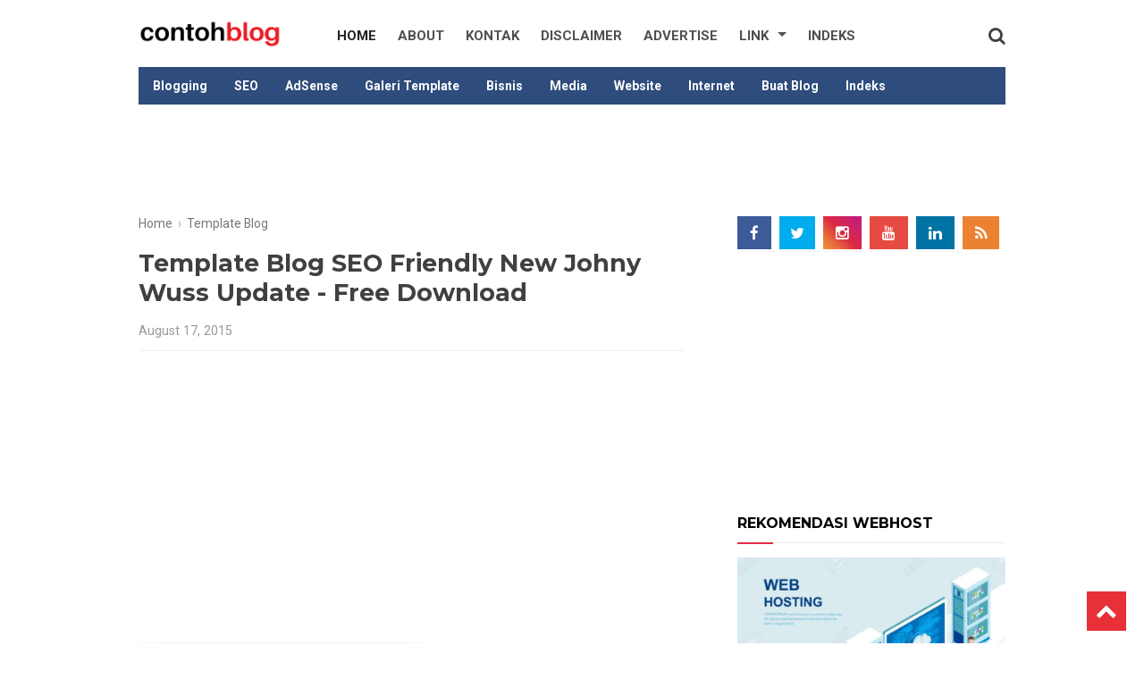

--- FILE ---
content_type: text/html; charset=UTF-8
request_url: https://www.contohblog.com/2015/08/download-template-blog-seo-new-johny-wuss-update.html
body_size: 36989
content:
<!DOCTYPE html>
<html class='v2' dir='ltr' lang='en' xmlns='http://www.w3.org/1999/xhtml' xmlns:b='http://www.google.com/2005/gml/b' xmlns:data='http://www.google.com/2005/gml/data' xmlns:expr='http://www.google.com/2005/gml/expr'>
<head>
<link href='https://www.blogger.com/static/v1/widgets/335934321-css_bundle_v2.css' rel='stylesheet' type='text/css'/>
<script async='async' data-ad-client='ca-pub-9936256535235491' src='https://pagead2.googlesyndication.com/pagead/js/adsbygoogle.js'></script>
<script async='async' src='//pagead2.googlesyndication.com/pagead/js/adsbygoogle.js'></script>
<script>
     (adsbygoogle = window.adsbygoogle || []).push({
          google_ad_client: "ca-pub-9936256535235491",
          enable_page_level_ads: true
     });
</script>
<meta content='width=device-width, initial-scale=1' name='viewport'/>
<meta content='text/html; charset=UTF-8' http-equiv='Content-Type'/>
<meta content='blogger' name='generator'/>
<link href='https://www.contohblog.com/favicon.ico' rel='icon' type='image/x-icon'/>
<link href='https://www.contohblog.com/2015/08/download-template-blog-seo-new-johny-wuss-update.html' rel='canonical'/>
<link rel="alternate" type="application/atom+xml" title="Contoh Blog - Atom" href="https://www.contohblog.com/feeds/posts/default" />
<link rel="alternate" type="application/rss+xml" title="Contoh Blog - RSS" href="https://www.contohblog.com/feeds/posts/default?alt=rss" />
<link rel="service.post" type="application/atom+xml" title="Contoh Blog - Atom" href="https://www.blogger.com/feeds/3596307012226247629/posts/default" />

<link rel="alternate" type="application/atom+xml" title="Contoh Blog - Atom" href="https://www.contohblog.com/feeds/2658551960973671186/comments/default" />
<!--Can't find substitution for tag [blog.ieCssRetrofitLinks]-->
<link href='https://blogger.googleusercontent.com/img/b/R29vZ2xl/AVvXsEi8FYvObMbcCeQ_wl1iOdOrXfvTWHnrBHVVgGWzYPd6XlVb93iSmL7rMEeZnvYr2hxZlOYHaXD4kHpQaCOtbAEVqvM3DYMOziZK5lrovS_owVHas4Yig7CNogyZhtzG-e624ShsJP4BT-gJ/s1600/New+Johny+Wuss+Update.jpg' rel='image_src'/>
<meta content='Template Blog SEO Friendly New Johny Wuss Update - Free Download' name='description'/>
<meta content='https://www.contohblog.com/2015/08/download-template-blog-seo-new-johny-wuss-update.html' property='og:url'/>
<meta content='Template Blog SEO Friendly New Johny Wuss Update - Free Download' property='og:title'/>
<meta content='Template Blog SEO Friendly New Johny Wuss Update - Free Download' property='og:description'/>
<meta content='https://blogger.googleusercontent.com/img/b/R29vZ2xl/AVvXsEi8FYvObMbcCeQ_wl1iOdOrXfvTWHnrBHVVgGWzYPd6XlVb93iSmL7rMEeZnvYr2hxZlOYHaXD4kHpQaCOtbAEVqvM3DYMOziZK5lrovS_owVHas4Yig7CNogyZhtzG-e624ShsJP4BT-gJ/w1200-h630-p-k-no-nu/New+Johny+Wuss+Update.jpg' property='og:image'/>
<!-- Title tag -->
<title>Template Blog SEO Friendly New Johny Wuss Update - Free Download > Contoh Blog</title>
<meta content='6c845c2c8e7521be03a24a228dd2e35d' name='p:domain_verify'/>
<meta content='e8ccaf07de6b4023b7e52865b9146b08' name='p:domain_verify'/>
<meta content='toQOIS5ZQmeCwoIkt8mQiFu533Q' name='alexaVerifyID'/>
<meta content='1f5lhFwS35-nnT5VPYQLFGy0NRM' name='alexaVerifyID'/>
<meta content='bHwr1-JhtHYUPT5FUGGR4W34ncGiwOm8yMvZ0ucnCLY' name='google-site-verification'/>
<meta content='1F994A39DA937503809E811F8E5E9EFC' name='msvalidate.01'/>
<meta content='m3gw4lKyHJ6CyHrX96zY' name='follow_it-verification-code'/>
<!-- Open Graph -->
<meta content='summary_large_image' name='twitter:card'/>
<meta content='blog' property='og:type'/>
<meta content='https://blogger.googleusercontent.com/img/b/R29vZ2xl/AVvXsEi8FYvObMbcCeQ_wl1iOdOrXfvTWHnrBHVVgGWzYPd6XlVb93iSmL7rMEeZnvYr2hxZlOYHaXD4kHpQaCOtbAEVqvM3DYMOziZK5lrovS_owVHas4Yig7CNogyZhtzG-e624ShsJP4BT-gJ/s1600/New+Johny+Wuss+Update.jpg' property='og:image'/>
<meta content='Template Blog SEO Friendly New Johny Wuss Update - Free Download' property='og:description'/>
<meta content='Contoh Blog' property='og:site_name'/>
<meta content='250192088481031' property='fb:admins'/>
<meta content='250192088481031' property='fb:app_id'/>
<meta content='en_US' property='og:locale'/>
<meta content='en_GB' property='og:locale:alternate'/>
<meta content='id_ID' property='og:locale:alternate'/>
<style id='page-skin-1' type='text/css'><!--
/*
-----------------------------------------------
Blogger Template Style
----------------------------------------------- */
body{font:normal normal 16px "Roboto",Arial,Tahoma,sans-serif;color:#404040;background:#fff;padding:0;line-height:1.35}
html body .region-inner{min-width:0;max-width:100%;width:auto}
h2{font-size:22px}
a:link,a:visited{text-decoration:none;color:#444444}
a:hover{text-decoration:underline;color:#c00}
.body-fauxcolumn-outer .fauxcolumn-inner{background:transparent;_background-image:none}
.body-fauxcolumn-outer .cap-top{position:absolute;z-index:1;height:400px;width:100%}
.body-fauxcolumn-outer .cap-top .cap-left{width:100%;background:transparent;_background-image:none}
.content-inner{padding:10px;background-color:#fff}
.header{float: left; width: 100%; background: #fff;height:auto;max-height:60px;position: relative; z-index:999; transition: 0.3s;}
.container {max-width: 970px;margin: 0 auto;height:60px}
.logo{float: left; margin:12px 0; transition: 0.3s;}
.logo .description {display:none}
.logo a,.logo p{float: left; transition: 0.3s; max-width:160px;}
.logo h1.title,.logo a,.logo p {font-size: 28px;margin: 0;padding: 0;color: #222;font-weight:700;text-transform:none;}
.logo a img {width:100%;vertical-align: middle;height: auto;}
.toggle-mobile-btn {display: none; float: left; line-height:60px; width: 28px; transition: 0.3s;}
.toggle-mobile-btn span:after,
.toggle-mobile-btn span:before {content: ""; position: absolute; left: 0; top: -7px;}
.toggle-mobile-btn span:after{top: 7px;}
.toggle-mobile-btn span {position: relative; display: inline-block;}
.toggle-mobile-btn span,
.toggle-mobile-btn span:after,
.toggle-mobile-btn span:before {width: 100%; height:4px; background-color: #888; transition: all 0.3s; backface-visibility: hidden;border-radius: 2px;}
.toggle-mobile-btn.open span {background-color: transparent;}
.toggle-mobile-btn.open span:before {transform: rotate(45deg) translate(5px, 5px);}
.toggle-mobile-btn.open span:after {transform: rotate(-45deg) translate(7px, -8px);}
.navigation {float:left; position: relative;    margin-left:50px;}
.search-box {float: right; position: relative;}
.navigation ul {margin:0;padding:0}
.navigation li{float: left; margin: 0 12px; position: relative; list-style: none;}
.navigation li a{text-decoration: none; float: left;line-height: 60px; text-transform: uppercase; color: #4f4f4f; transition: 0.3s;font-size: 15px;font-weight:700}
.navigation li.sub-menu > a{padding-right: 20px;}
.navigation li.sub-menu > a:after{content:""; position: absolute; right: 0; top: 50%; border-top: 5px solid #4f4f4f; border-left: 5px solid transparent; border-right: 5px solid transparent; margin-top: -4px;}
.navigation li.sub-menu > a:hover:after{border-top-color: #F68E56;}
.navigation li.sub-menu ul{display: none; position: absolute; top: 100%; width: 160px; background: #f6f6f6; border: 1px solid #ededed; border-top: 0; z-index: 99999;}
.navigation li.sub-menu ul ul{top: 0; left: 100%;}
.navigation li.sub-menu > ul a:after{display: none;}
.navigation li.sub-menu:hover > ul{display: block;}
.navigation li.sub-menu li{margin: 0; width: 100%;}
.navigation li.sub-menu li a{padding: 8px 15px; width: 100%; box-sizing: border-box; line-height: normal; text-transform: capitalize;}
.navigation li a:hover {color: #c00;}
.navigation li.active a{color: #222;}
.navigation li.sub-menu li a:hover{background: #F68E56; color: #fff;}
.search-box a{float: left; line-height: 60px; transition: 0.3s;}
.search-icon {font-size: 20px;cursor:pointer}
.search-icon img{vertical-align: middle;}
.search-input{display: none; position: absolute; width: 230px; top: 100%; right: 0; background-color: #f6f6f6; padding: 15px; border: 1px solid #ededed; border-top: 0;}
.search-input input{width:90%; padding: 8px 10px; border: 1px solid #e9e9e9; letter-spacing: 1px;}
.header.fixed-header{position: fixed; top: 0; left: 0; width: 100%;z-index: 9999; height:auto; transition: 0.3s;box-shadow: 0 6px 8px 0 rgba(0,0,0,.08);}
.fixed-header .toggle-mobile-btn{line-height: 60px; transition: 0.3s;}
.fixed-header .logo{margin: 14px 0; transition: 0.3s;}
.fixed-header .logo a{transition: 0.3s; width:250px; text-decoration: none;}
.fixed-header .navigation li a{line-height: 60px; transition: 0.3s;}
.fixed-header .search-box a{line-height: 60px; transition: 0.3s;}
@media only screen and (max-width: 800px){
.header,.container {padding: 0;margin: 0 auto;display: block;width: 100%;}
.search-box a {padding-right: 15px;}
.toggle-mobile-btn {display: block;padding-left:15px;}
.logo{float: none; display: inline-block;margin:12px 0;height: 30px;}
.header{text-align: center; position: relative;}
.navigation{text-align: left; width: 200px; margin: 0; transition: 0.3s; position: absolute; left: -212px; top:60px; background-color: #e4e4e4; border-right: 1px solid #cdcdcd; border-bottom: 1px solid #cdcdcd;}
.fixed-header .navigation{top: 60px; transition: 0.3s;}
.navigation li{margin: 0; width: 100%;}
.navigation li a, .fixed-header .navigation li a{padding: 0 20px; width: 100%; line-height: 40px;}
.navigation li.sub-menu > a:after{right: 10px; top: 22px;}
.navigation li a:hover, .navigation li.active a{color: #222;}
.navigation li.sub-menu ul{position: relative; width: 100%; border: 0;}
.navigation li.sub-menu li a{padding: 6px 30px; font-size: 15px;font-weight:600}
}
.catmenu {margin:0 auto;width:100%;max-width:970px;height: 42px;margin-top:5px;background: #2e4c7c}
.catmenu ul {list-style-type:none;margin:0;padding:0;position: absolute;}
.catmenu li {display:block;float:left;}
.catmenu li a {display:block;height:42px;text-align: center;line-height:42px;color: #fff;font-weight:600;font-size:14px;padding:0 14px 0 16px}
.catmenu li:hover a {color:#c00;background:#eee;text-decoration:none}
.catmenu li:hover ul a {color: #c00;height: 42px;line-height: 42px;text-decoration:none}
.catmenu li:hover ul a:hover {color: #c00;}
.show-menu {color: #222;background: #eee;text-align: center;padding:10px 0;display: none;margin-bottom:10px}
.catmenu input[type=checkbox]{display: none;-webkit-appearance: none;}
.catmenu input[type=checkbox]:checked ~ #menu{display: block;}
@media screen and (max-width : 760px){
.catmenu {margin-bottom:10px;margin-top:1px}
.catmenu ul {position: static;display: none;}
.catmenu li {padding:0;margin:0;margin-bottom: 1px;}
.catmenu ul li {width: 100%;background:#f9f9f9}
.catmenu li a {color:#111}
.show-menu {display:block;margin-bottom:0}
}
.tabs-outer {max-width: 970px;margin: 15px 0 0;padding: 0;}
.tabs-inner .section:first-child{border-top:1px solid #fff}
.tabs-inner .section:first-child ul{margin-top:-1px;border-top:1px solid #fff;border-left:0 solid #fff;border-right:0 solid #fff}
.tabs-inner .widget ul{background:#f6f6f6 url(https://resources.blogblog.com/blogblog/data/1kt/simple/gradients_light.png) repeat-x scroll 0 -800px;_background-image:none;border-bottom:1px solid #fff;margin-top:0;margin-left:-30px;margin-right:-30px}
.tabs-inner .widget li a{display:inline-block;padding:.6em 1em;font:normal normal 14px Arial,Tahoma,Helvetica,FreeSans,sans-serif;color:#9c9c9c;border-left:1px solid #fff;border-right:1px solid #fff}
.tabs-inner .widget li:first-child a{border-left:none}
.tabs-inner .widget li.selected a,.tabs-inner .widget li a:hover{color:#000;background-color:#efefef;text-decoration:none}
.main-outer{border-top:0 solid #fff}
.fauxcolumn-left-outer .fauxcolumn-inner{border-right:1px solid #fff}
.fauxcolumn-right-outer .fauxcolumn-inner{border-left:1px solid #fff}
div.widget > h2,div.widget h2.title,div.widget > h4,div.widget h4.title{margin:0 0 1em;font-size:16px;color:#000;text-transform: uppercase;border-bottom: 1px solid #eee;padding-bottom: 10px;font-family:"Montserrat"}
div.widget > h2:after,div.widget h2.title:after,div.widget > h4:after {content: '';position: absolute;left: 0;bottom: 0;width: 40px;height: 2px;background-color: #e52c4a;margin: 0 0 -2px;}
h1,h2,h3,h4{font-weight:700;font-family:"Montserrat"}
.post-body h1,h1.post-title{margin:0;font-size:27px;line-height: normal;}
.post-body h2{margin:15px 0;font-size:22px}
.post-body h3{margin:15px 0;font-size:20px}
.widget .zippy{color:#9c9c9c;text-shadow:2px 2px 1px rgba(0,0,0,.1)}
.widget .popular-posts ul{list-style:none;padding:0}
h2.date-header{font:normal bold 11px Arial,Tahoma,Helvetica,FreeSans,sans-serif}
.date-header span{background-color:rgba(60,60,60,0);color:#404040;padding:inherit;letter-spacing:inherit;margin:inherit}
.main-inner{padding-top:15px;padding-bottom:10px}
.main-inner .column-center-inner{padding:0 15px}
.main-inner .column-center-inner .section{margin:0 15px}
.post{margin:0 0 25px}
h3.post-title,.comments h4{font:normal bold 16px Arial,Tahoma,Helvetica,FreeSans,sans-serif;margin:.75em 0 0}
.post-body{font-size:100%;line-height:1.4;position:relative;overflow: hidden;}
.post-body img,.post-body .tr-caption-container{padding:0;max-width:100%;height:auto}
.separator a{margin-left:0!important}
.post-body .tr-caption-container{color:#404040}
.post-body .tr-caption-container img{padding:0;background:transparent;border:none;-moz-box-shadow:0 0 0 rgba(0,0,0,.1);-webkit-box-shadow:0 0 0 rgba(0,0,0,.1);box-shadow:0 0 0 rgba(0,0,0,.1)}
.post-header {line-height: 1.6;font-size: 90%;margin: 15px 0;padding: 0 0 10px;border-bottom: 1px solid #eee;color: #999;font-weight: 400;}
.post-footer{margin:20px -2px 0;padding:5px 10px;color:#6c6c6c;background-color:#fafafa;border-bottom:1px solid #efefef;line-height:1.6;font-size:90%;display:none}
blockquote {margin: 5px 0;padding: 15px;background: #eee;border-left: 15px solid #ddd;}
.comments h4{font:normal bold 15px Arial,Tahoma,Helvetica,FreeSans,sans-serif;margin:.75em 0 0}
#comments .comment-author{padding-left:25px}.comment-body{margin:.5em 25px}.comment-footer{margin:.5em 25px 1.5em}.comment-body p{margin:0}#comments .avatar-comment-indent .comment-author{margin-left:-45px;padding-left:45px}.deleted-comment{font-style:italic;opacity:.5}
#comment-actions{background:transparent;border:0;padding:0;position:absolute;height:25px}#comments .blogger-comment-icon,.blogger-comment-icon{line-height:16px;background:url(/img/b16-rounded.gif) left no-repeat;padding-left:20px}#comments .openid-comment-icon,.openid-comment-icon{line-height:16px;background:url(/img/openid16-rounded.gif) left no-repeat;padding-left:20px}#comments .anon-comment-icon,.anon-comment-icon{line-height:16px;background:url(/img/anon16-rounded.gif) left no-repeat;padding-left:20px}.comment-form{clear:both;_width:410px}.comment-link{white-space:nowrap}.paging-control-container{float:right;margin:0 6px 0 0;font-size:80%}.unneeded-paging-control{visibility:hidden}#comments-block .avatar-image-container img{-ms-interpolation-mode:bicubic;border:1px solid #ccc;float:right}#comments-block .avatar-image-container.avatar-stock img{border-width:0;padding:1px}#comments-block .avatar-image-container{height:37px;left:-45px;position:absolute;width:37px}#comments-block.avatar-comment-indent{margin-left:45px;position:relative}#comments-block.avatar-comment-indent dd{margin-left:0}iframe.avatar-hovercard-iframe{border:0 none;padding:0;width:25em;height:9.4em;margin:.5em}.comments{clear:both;margin-top:10px;margin-bottom:0}.comments .comments-content{margin-bottom:16px}
.comments .comment .comment-actions a{padding: 5px 8px;background: #5f4d53;color: #fff;font-size: 12px;margin-right: 10px;border-radius: 5px;}.comments .comment .comment-actions a:hover{text-decoration:underline}
.comments .comments-content .comment-thread ol{list-style-type:none;padding:0;text-align:left}.comments .comments-content .inline-thread{padding:.5em 1em}.comments .comments-content .comment-thread{margin:8px 0}.comments .comments-content .comment-thread:empty{display:none}.comments .comments-content .comment-replies{margin-left:36px;margin-top:1em}.comments .comments-content .comment{margin-bottom:16px;padding-bottom:8px}.comments .comments-content .comment:first-child{padding-top:16px}.comments .comments-content .comment:last-child{border-bottom:0;padding-bottom:0}.comments .comments-content .comment-body{position:relative}.comments .comments-content .user{font-style:normal;font-weight:bold}.comments .comments-content .icon.blog-author{display:inline-block;height:18px;margin:0 0 -4px 6px;width:18px}.comments .comments-content .datetime{margin-left:6px;display:none}.comments .comments-content .comment-header,.comments .comments-content .comment-content{margin:0 0 8px}
.comments .comments-content .comment-content{text-align:left;text-align: left;font-size: 95%;font-family: Arial;}
.comments .comments-content .owner-actions{position:absolute;right:0;top:0}.comments .comments-replybox{border:none;height:250px;width:100%}.comments .comment-replybox-single{margin-left:48px;margin-top:5px}.comments .comment-replybox-thread{margin-top:5px}.comments .comments-content .loadmore a{display:block;padding:10px 16px;text-align:center}.comments .thread-toggle{cursor:pointer;display:inline-block}.comments .continue{cursor:pointer}.comments .continue a{display:block;font-weight:bold;padding:.5em}.comments .comments-content .loadmore{cursor:pointer;margin-top:3em;max-height:3em}.comments .comments-content .loadmore.loaded{max-height:0;opacity:0;overflow:hidden}.comments .thread-chrome.thread-collapsed{display:none}.comments .thread-toggle{display:inline-block}.comments .thread-toggle .thread-arrow{display:inline-block;height:6px;margin:.3em;overflow:visible;padding-right:4px;width:7px}.comments .thread-expanded .thread-arrow{background:url("[data-uri]") no-repeat scroll 0 0 transparent}.comments .thread-collapsed .thread-arrow{background:url("[data-uri]") no-repeat scroll 0 0 transparent}.comments .avatar-image-container{float:left;max-height:36px;overflow:hidden;width:36px}.comments .avatar-image-container img{max-width:36px}.comments .comment-block{margin-left:48px;position:relative}.comments .hidden{display:none}@media screen and (max-device-width:480px){.comments .comments-content .comment-replies{margin-left:0}}table.tr-caption-container{padding:4px;margin-bottom:.5em}td.tr-caption{font-size:80%}.icon-action{border-style:none !important;margin:0 0 0 .5em !important;vertical-align:middle}.comment-action-icon{width:13px;height:13px;margin-top:3px}.delete-comment-icon{background:url("/img/icon_delete13.gif") no-repeat left;padding:7px}#comment-popup{position:absolute;visibility:hidden;width:100px;height:20px}
.comments h4{font:normal bold 15px Arial,Tahoma,Helvetica,FreeSans,sans-serif;margin:.75em 0 0}
blockquote{background:#f9f9f9;padding:15px;margin:10px}
#comments .comment-author{padding-top:1.5em;border-top:1px solid #ffffff;background-position:0 1.5em}
#comments .comment-author:first-child{padding-top:0;border-top:none}
.avatar-image-container{margin:.2em 0 0}
#comments .avatar-image-container img{border:1px solid #eeeeee}
.comments .comment-thread.inline-thread{background-color:#f9f9f9}
.comments .continue{border-top:1px solid #ddd}
.comment-form p {margin:15px 0;}
.comments .comments-content .icon.blog-author{}
.comments .comments-content .datetime {display: none;}
.item-control {display:inline-block;}
.blog-pager{background:transparent none no-repeat scroll top center}
.blog-pager-older-link,.home-link,.blog-pager-newer-link{background-color:#fff;padding:5px}
.footer-outer{border-top:0 dashed #bbb}
.footerna {text-align: center;border-top: 1px solid #eee;padding: 15px 0 0;width: auto;margin: 0 10px;font-size:90%}
body.mobile{background-size:auto}
.mobile .body-fauxcolumn-outer{background:transparent none repeat scroll top left}
.mobile .body-fauxcolumn-outer .cap-top{background-size:100% auto}
.mobile .content-outer{-webkit-box-shadow:0 0 3px rgba(0,0,0,.15);box-shadow:0 0 3px rgba(0,0,0,.15)}
.mobile .tabs-inner .widget ul{margin-left:0;margin-right:0}
.mobile .post{margin:0}
.mobile .main-inner .column-center-inner .section{margin:0}
.mobile .date-header span{padding:.1em 10px;margin:0 -10px}
.mobile h3.post-title{margin:0}
.mobile .blog-pager{background:transparent none no-repeat scroll top center}
.mobile .footer-outer{border-top:none}
.mobile .main-inner,.mobile .footer-inner{background-color:#fff}
.mobile-index-contents{color:#404040}
.mobile-link-button{background-color:#404040}
.mobile-link-button a:link,.mobile-link-button a:visited{color:#fff}
.mobile .tabs-inner .section:first-child{border-top:none}
.mobile .tabs-inner .PageList .widget-content{background-color:#efefef;color:#000;border-top:1px solid #fff;border-bottom:1px solid #fff}
.mobile .tabs-inner .PageList .widget-content .pagelist-arrow{border-left:1px solid #fff}
h2.date-header,.quickedit,.blog-feeds,#backlinks-container,.feed-links{display:none}
.sidebar .widget li {list-style: none;border-bottom: 1px dashed #eee;padding-bottom: 10px;margin: 5px 0;font-family: 'Montserrat',Arial;font-size: 15px;font-weight: 600;}
.sidebar .widget li:last-child {border-bottom: 1px dashed #fff;}
.sidebar .widget{margin:0 0 20px}
.sidebar ul{list-style:none;padding: 0;}
.cloud-label-widget-content{text-align:left;overflow:hidden}
.cloud-label-widget-content .label-count{background:#446CB3;color:#fff!important;margin-left:-3px;white-space:nowrap;border-radius:0;padding:1px 4px!important;font-size:12px!important;margin-right:5px}
.cloud-label-widget-content .label-size{background:#f5f5f5;display:block;float:left;font-size:11px;margin:0 5px 5px 0}
.cloud-label-widget-content .label-size a,.cloud-label-widget-content .label-size span{height:18px!important;color:#2f2f2f;display:inline-block;font-size:11px;font-weight:400!important;text-transform:uppercase;padding:6px 8px}
.cloud-label-widget-content .label-size a{padding:6px 10px}
.cloud-label-widget-content .label-size a:hover{color:#fff!important}
.cloud-label-widget-content .label-size,.cloud-label-widget-content .label-count{height:30px!important;line-height:19px!important}
.cloud-label-widget-content .label-size:hover{background:#446CB3;color:#fff!important}
.cloud-label-widget-content .label-size:hover a{color:#fff!important}
.cloud-label-widget-content .label-size:hover span{background:#2f2f2f;color:#fff!important;cursor:pointer}
.cloud-label-widget-content .label-size-1,.label-size-2,.label-size-3,.label-size-4,.label-size-5{font-size:100%;opacity:10}
.label-size-1,.label-size-2{opacity:100}
.FollowByEmail td{width:100%;float:left;box-sizing:border-box}
.FollowByEmail .follow-by-email-inner .follow-by-email-submit{margin-left:0;width:100%;border-radius:0;height:30px;font-size:11px;color:#fff;background-color:#446CB3;font-family:inherit;text-transform:uppercase;font-weight:400;letter-spacing:1px}
.FollowByEmail .follow-by-email-inner .follow-by-email-submit:hover{background-color:#3a3a3a}
.FollowByEmail .follow-by-email-inner .follow-by-email-address{padding-left:10px;height:30px;border:1px solid #FFF;margin-bottom:5px;box-sizing:border-box;font-size:12px;font-family:inherit}
.FollowByEmail .follow-by-email-inner .follow-by-email-address:focus{border:1px solid #FFF}
.FollowByEmail .widget-content{background-color:#f5f5f5;margin-top:20px;padding:20px;max-width:270px}
.FollowByEmail .widget-content:before{content:"Enter your email address to subscribe to this blog and receive notifications of new posts by email.";font-size:13px;color:#222;line-height:1.4em;margin-bottom:5px;display:block;padding:0 2px}
.PopularPosts .item-thumbnail{margin:0 15px 0 0 !important;width:90px;height:65px;float:left;overflow:hidden}
.PopularPosts .item-thumbnail a{position:relative;display:block;overflow:hidden;line-height:0}
.PopularPosts ul li img{padding:0;width:90px;height:65px}
.PopularPosts .widget-content ul li{overflow:hidden;padding:5px 0;}
.sidebar .PopularPosts .widget-content ul li:first-child,.sidebar .custom-widget li:first-child{padding-top:0;border-top:0}
.sidebar .PopularPosts .widget-content ul li:last-child,.sidebar .custom-widget li:last-child{padding-bottom:0}
.PopularPosts ul li a{font-size:14px;line-height:1.4em;margin:2px 0;-ms-word-wrap:break-word;word-wrap:break-word;font-weight:600;color:#333font-family: 'Montserrat',Arial;}
.PopularPosts ul li a:hover{color:#446CB3}
.PopularPosts .item-title{margin:0;padding:0;line-height:0}
.item-snippet{display:none;font-size:12;padding-top:1px}
.breadcrumbs{line-height:1.2em;width:auto;overflow:hidden;padding:0 0 10px;margin:0 auto 10px;font-size:87%;color:#888;font-weight:300}
.breadcrumbs a{display:inline-block;text-decoration:none;transition:all .3s ease-in-out;color:#777;font-weight:400}
.breadcrumbs a:hover{color:blue}
#back-to-top {background: #E73037;color: #ffffff;padding: 8px 10px; font-size:24px}
.back-to-top {position:fixed!important;position:absolute;bottom:20px;right:20px;z-index:999}
.footer-inner {padding: 15px;}
.status-msg-wrap {font-size: 100%;width: 100%;margin: 0 0 20px;position: relative;}
.status-msg-border {border:none}
#BlogSearch1 div.widget > h4,#BlogSearch1 div.widget h4.title,#BlogSearch1 h4 {display:none}
#BlogSearch1_form {margin-top:7px}
input.gsc-input{padding:5px 0;border:1px solid #ddd;width:100%}
input.gsc-search-button{margin-left:2px;padding:4px 8px}
#footer-wrapper{background:#fff;text-align:center;padding:20px 0 0;margin:0 auto;width:100%;border-top:1px solid rgba(0,0,0,0.05);max-width:970px}
#footer-wrapper .widget {margin:10px 0;}
.footer-column{position:relative;margin:0 auto;clear:both;font-size:14px;line-height:24px;overflow:hidden;text-align:left;max-width:990px}
.footer-column h2,.footer-column h3,.footer-column h4{font-size:16px;line-height:1.2em;display:block;font-weight:700;padding:0 0 10px 0;position:relative;color:#666}.footer-column h2:after,.footer-column h3:after,.footer-column h4:after{content:&quot;&quot;;position:absolute;bottom:-1px;left:0;width:60px;height:1px;background:#f03c29}.footer-menu{float:left;width:31%;margin:0 20px 20px 0}.footer-menu footer2,.footer-menu ul{margin:1em auto}.footer-menu ul li{list-style-type:square;margin:0 0 0 15px}#creditx a{color:#fff},#creditx a:hover{color:#ff6}
#subscribe-footers{overflow:hidden;margin:0 0 20px 0;width:100%}
#subscribe-footers p{margin:1em 0}
#subscribe-footers .emailfooter{margin:auto;text-align:center}#subscribe-footers .emailfooter form{margin:0;padding:0;float:left}#subscribe-footers .emailfooter input{background:rgba(255,255,255,1);padding:9px 12px;color:#999;font-size:14px;margin-bottom:10px;border:1px solid rgba(0,0,0,0.05);transition:border-color ease-in-out .15s,box-shadow ease-in-out .15s}#subscribe-footers .emailfooter input:focus{color:#000;outline:none;border-color:rgba(0,0,0,0.1)}#subscribe-footers .emailfooter .submitfooter{background:#46566e;color:#fff;margin:0 0 0 5px;font-size:14px;cursor:pointer;border:0;border-radius:3px;transition:all .3s}#subscribe-footers .emailfooter .submitfooter:active,#subscribe-footers .emailfooter .submitfooter:hover{background:#c00;color:#fff}
@media screen and (max-width:840px) {
#footer-wrapper{padding:20px 15px;border:0;margin:0 auto;width:auto}
.footer-menu {float: left;width: 30%;margin: 0 20px 20px 0;}
}
@media only screen and (max-width:768px) {
.page-menu ul li a:hover,.page-menu ul li:hover a{background:transparent}
.footer-menu,#subscribe-footers{float:none;width:auto;margin:0 10px 20px 10px}
}
@media screen and (max-width:640px) {
#footer-wrapper {margin: auto;border-top: 1px solid rgba(0,0,0,0.05);padding: 15px;width: auto;}
.post-body h1,h1.post-title{font-size:20px}
.post-body h2 {font-size: 18px;}
.post-body h3 {font-size: 16px;}
}
@media screen and (max-width:480px) {
#subscribe-footers .emailfooter input{width:100%}
#subscribe-footers .emailfooter .submitfooter{margin:0}
#subscribe-footers .emailfooter form{margin:auto;float:none}
.footer-menu,#subscribe-footers{float:none;width:auto;margin:0 0 20px 0;}
}
.iklan-dalam {margin:20px 0}
.banner-atas {max-width: 970px;margin: 0 auto;max-height: 90px;padding-top: 10px;margin-bottom:10px}
.secondWord{color:#4aa3df;transition:all .3s;}
.secondWord:hover,.header a:hover span{color:#c00;}
.header-inner .Header .descriptionwrapper, #ContactForm1 {display:none}
#Label1{width:100%;max-width:320px}
@media only screen and (min-width:260px) and (max-width:989px){ #Label1{display: none!important;}
}
.techirshloader {padding:15px;font-weight:700;margin-bottom:10px;text-align:center;background:#ffffff}
.techirshloader a{text-transform:uppercase}
.techirshloader a {text-decoration: none;width: 100%;color: #c00;border: solid 2px #c00;padding: 5px 15px; font-size: 14px;font-weight: 600;}
.techirshloader a:hover{color:#fbfbfb;background: #c00}
.status-msg-body {text-align: left;padding: 5px 0;z-index: 4;background: white;border-bottom: 1px dashed #eee;}
.hide-content{display:none;margin:0;padding:0;} a.showcontent,#comments a.hiddencontent{display:block;text-decoration:none;position:relative;color:#fff;font-weight:700;font-size:15px;padding:12.5px 0;background:#5593f0;border:2px solid;border-radius:5px;text-align:center;margin:30px auto;letter-spacing:1px;transition:all .3s} #comments a.hiddencontent {background:#fff;color:#acb3b8;transition:all .3s} a.showcontent:hover{background:#fff;color:#5593f0;} #comments a.hiddencontent:hover{background:#acb3b8;color:#fff;}
.jump-link {display:none;}
.label-index {margin-top: 1rem;}
.label-index a {background-color:#efefef;line-height:normal;margin:10px 0;padding:.5rem .75rem;color:#666666;font-size:13px;border-radius:5px}
.label-index a:hover {text-decoration:none;background:#222;color:#fff}
.label-index a:before{content:'#';margin-right:.15rem}
.label-index a:not(:last-child){margin-right:.5rem}
html {
scroll-behavior: smooth;
}
.toc-auto {
display: table;
position: relative;
border-radius: 3px;
background-color: var(--widget-bg,#f6f9fc);
padding: 1rem 1rem.85rem;
margin:1.5rem 0;
}
.toc-auto a {
transition: .3s ease-in;
text-decoration:none;
}
.toc-auto a:hover, .toc-auto .current {
text-decoration: underline !important;
color: var(--a-hover,#fe8f04);
}
.toc-auto input[type="checkbox"] {
display: none;
}
.toc-title {
font-weight: 700 !important;
margin-top: 5px;
}
.toc-title:after {
content: '-';
background-color: var(--text-secondary,#a6e6e5);
border-radius: 3px;
clear: both;
float: right;
margin-left: 1rem;
cursor: pointer;
font-weight: 400 !important;
display: flex;
justify-content: center;
align-items: center;
width: 25px;
height: 25px;
transition: .3s ease-in;
}
.toc-title:after:hover {
background-color: var(--main-color,#028271);
color: #fff;
}
.toc-auto .toc {
max-height: 100%;
max-width: 500px;
opacity: 1;
overflow: hidden;
transition: max-height .1s ease,max-width 0s ease,margin-top .3s linear,opacity .3s linear,visibility .3s linear;
visibility: visible;
}
.toc-auto ul li,ol li {
margin-bottom: 0 !important;
}
#toc-sh:checked~.toc-title:after {
content: '+';
}
#toc-sh:checked ~ .toc {
margin-top: 0;
max-height: 0;
max-width: 0;
opacity: 0;
transition: max-height 0s ease,max-width 0s ease,margin-top .3s linear,opacity .3s linear,visibility .3s linear;
visibility: hidden;
}

--></style>
<style id='template-skin-1' type='text/css'><!--
body{min-width:1050px}
.content-outer,.content-fauxcolumn-outer,.region-inner{min-width:1050px;max-width:1050px;_width:1050px}
.main-inner .columns{padding-left:0;padding-right:360px}
.main-inner .fauxcolumn-center-outer{left:0;right:360px;_width:expression(this.parentNode.offsetWidth -
parseInt(0px) -
parseInt(360px) + 'px')}
.main-inner .fauxcolumn-left-outer{width:0}
.main-inner .fauxcolumn-right-outer{width:360px}
.main-inner .column-left-outer{width:0;right:100%;margin-left:-0}
.main-inner .column-right-outer{width:360px;margin-right:-360px}
#layout{min-width:0}
#layout .content-outer{min-width:0;width:800px}
#layout .region-inner{min-width:0;width:auto}
body#layout div.add_widget{padding:8px}
body#layout div.add_widget a{margin-left:32px}
body#layout ul li {display:none;}
body#layout #footer-container {margin:0 0;padding:0 20px}
body#layout #footer-container{padding-bottom:20px}
body#layout #footer-wrapper {width:100%}
body#layout #footer-wrapper .footer-column {width: 100%;float: left;}
body#layout .footer-menu {width: 27%;float: left}
body#layout .banner-atas {padding: 90px 0 10px;}
--></style>
<script type='text/javascript'>
        (function(i,s,o,g,r,a,m){i['GoogleAnalyticsObject']=r;i[r]=i[r]||function(){
        (i[r].q=i[r].q||[]).push(arguments)},i[r].l=1*new Date();a=s.createElement(o),
        m=s.getElementsByTagName(o)[0];a.async=1;a.src=g;m.parentNode.insertBefore(a,m)
        })(window,document,'script','https://www.google-analytics.com/analytics.js','ga');
        ga('create', 'UA-47663668-1', 'auto', 'blogger');
        ga('blogger.send', 'pageview');
      </script>
<style type='text/css'>
@media screen and (max-width:1024px){
body,.content-outer, .content-fauxcolumn-outer, .region-inner {width: 100%!important;min-width:100%!important;padding:0!important}
body .navbar {height: 0!important;}
.footer-inner {padding: 30px 0px!important;}
}
@media screen and (max-width: 800px){
.main-inner .columns {padding-left: 0;padding-right: 300px;}
.main-inner .column-right-outer {width: 300px;margin-right: -300px;}
.sidebar img {max-width: 100%;height:auto}
.content-inner {padding: 0;}
}
@media screen and (max-width: 603px){
.main-inner .columns {padding-right: 0!important;}
.main-inner .column-right-outer {width: 100%!important;margin-right: 0!important;margin-bottom: 25px;}
}
</style>
<style>
.post-body a:link,.post-body a:visited{text-decoration:none;color:#48d}
.post-body a:hover{text-decoration:underline;color:#c00}
</style>
<style>
#related-post {margin:0 auto;padding:0;}
#related-post h4{position:relative;overflow:hidden;margin:10px 0 20px 0;font-size:120%;font-weight:700}
#related-post h4:after{position:absolute;top:51%;overflow:hidden;width:78.3%;height:1px;content:'a0';background-color:#ffffff}
#related-post h4 span{position:relative;display:inline-block;margin:0 10px 0 0}
.relhead {font-size:100%;font-weight:normal;line-height:150%;overflow:hidden;padding:10px 0;}
#related-summary .news-text {display:none;}
ul#related-summary{margin:0 auto;padding:0;list-style:none;word-wrap:break-word}
ul#related-summary li{position:relative;float:left;list-style:none outside none;padding:0;overflow:hidden;margin:0 10px 0 0;width:100%;max-width:192px;height:170px;transition:opacity .2s ease}
ul#related-summary li a {display:block;}
ul#related-summary li img{background-color:#fafafa;display:block;width:100%;height:auto;max-width:100%;max-height:100px;vertical-align:middle;overflow:hidden;margin:0 0 10px;transition:all 1s ease-out;border-radius: 5px;object-fit: cover;}
ul#related-summary li:hover img {opacity:0.96;}
ul#related-summary li a.relinkjdulx{background-image:none;color:#444;display:block;font-size:13px;font-weight:700;line-height:normal;overflow:hidden;padding:0;text-align:left;text-transform:none}
ul#related-summary li a.relinkjdulx:hover{color:#c00;}
@media only screen and (max-width:640px){
ul#related-summary li {float:left;list-style:none;overflow:hidden;width:100%;border-bottom:1px solid #e6e6e6;padding:10px 0;max-width:100%;height:auto;}
ul#related-summary li:last-child{border-bottom:none;}
ul#related-summary li img{max-width:72px;float:left;margin:0 10px 0 0;}
ul#related-summary li a.relinkjdulx {display:block;font-size:15px;font-weight:700;line-height:normal;overflow:hidden;padding:0 10px 10px 0;}}
@media screen and (max-width:384px){
ul#related-summary li img{display:none}}
</style>
<script type='text/javascript'>
//<![CDATA[
//Related Post
var relnojudul = 0;
var relmaxtampil = 6;
var numchars = 120;
var reljudul=new Array();var relurls=new Array();var relcuplikan=new Array();var relgambar=new Array();function saringtags(g,h){var e=g.split("<");for(var f=0;f<e.length;f++){if(e[f].indexOf(">")!=-1){e[f]=e[f].substring(e[f].indexOf(">")+1,e[f].length)}}e=e.join("");e=e.substring(0,h-1);return e}function relpostimgcuplik(h){for(var e=0;e<h.feed.entry.length;e++){var g=h.feed.entry[e];reljudul[relnojudul]=g.title.$t;postcontent="";if("content" in g){postcontent=g.content.$t}else{if("summary" in g){postcontent=g.summary.$t}}relcuplikan[relnojudul]=saringtags(postcontent,numchars);if("media$thumbnail" in g){postimg=g.media$thumbnail.url}else{postimg="http://1.bp.blogspot.com/-htG7vy9vIAA/Tp0KrMUdoWI/AAAAAAAABAU/e7XkFtErqsU/s1600/grey.GIF"}relgambar[relnojudul]=postimg;for(var f=0;f<g.link.length;f++){if(g.link[f].rel=="alternate"){relurls[relnojudul]=g.link[f].href;break}}relnojudul++}}function contains(a,e){for(var f=0;f<a.length;f++){if(a[f]==e){return true}}return false}function artikelterkait(){var v=new Array(0);var w=new Array(0);var x=new Array(0);var A=new Array(0);for(var u=0;u<relurls.length;u++){if(!contains(v,relurls[u])){v.length+=1;v[v.length-1]=relurls[u];w.length+=1;w[w.length-1]=reljudul[u];x.length+=1;x[x.length-1]=relcuplikan[u];A.length+=1;A[A.length-1]=relgambar[u]}}reljudul=w;relurls=v;relcuplikan=x;relgambar=A;for(var u=0;u<reljudul.length;u++){var B=Math.floor((reljudul.length-1)*Math.random());var i=reljudul[u];var s=relurls[u];var y=relcuplikan[u];var C=relgambar[u];reljudul[u]=reljudul[B];relurls[u]=relurls[B];relcuplikan[u]=relcuplikan[B];relgambar[u]=relgambar[B];reljudul[B]=i;relurls[B]=s;relcuplikan[B]=y;relgambar[B]=C}var r=0;var D=Math.floor((reljudul.length-1)*Math.random());var z=D;var q;var t=document.URL;while(r<relmaxtampil){if(relurls[D]!=t){q="<li class='news-title clearfix'>";q+="<a href='"+relurls[D]+"' rel='nofollow' target='_top' title='"+reljudul[D]+"'><img src='"+relgambar[D]+"' /></a>";q+="<a class='relinkjdulx' href='"+relurls[D]+"' target='_top'>"+reljudul[D]+"</a>";q+="<span class='news-text'>"+relcuplikan[D]+"</span>";q+="</li>";document.write(q);r++;if(r==relmaxtampil){break}}if(D<reljudul.length-1){D++}else{D=0}if(D==z){break}}};
//]]>
</script>
<script type='text/javascript'>
$("ul#related-summary li img").each(function(){$(this).attr("src",$(this).attr("src").replace(//s[0-9]+(-c)?//,"/w175-h100-c/"))});
</script>
<style>
.share{display:block;padding:0;margin:20px 0;}
.post-share,ul.share-links{position:relative;margin:0;padding:0}
.post-share{overflow:hidden;line-height:0;margin:0}.share-links li a,.share-links li a:before{float:left;text-align:center;line-height:32px}.share-links li{width:32px;float:left;box-sizing:border-box;margin:0 5px 0 0;list-style:none}.share-links li.facebook,.share-links li.gplus,.share-links li.twitter{width:20%}.share-links li a{display:inline-block;cursor:pointer;width:100%;height:32px;color:#fff;font-weight:400;font-size:13px;box-sizing:border-box;opacity:1;margin:0;padding:0;transition:all .17s ease}.is-mobile li.whatsapp-desktop,.share-links li.whatsapp-mobile{display:none}.is-mobile li.whatsapp-mobile{display:inline-block}.share-links li a:before{display:block;width:32px;background-color:rgba(255,255,255,.07);font-size:15px}.share-links li a:hover{opacity:.8}.social a:before{display:inline-block;font-family:FontAwesome;font-style:normal;font-weight:400}.social .facebook a:before{content:"\f09a"}.social .twitter a:before{content:"\f099"}.social .gplus a:before{content:"\f0d5"}.social .linkedin a:before{content:"\f0e1"}.social .pinterest a:before{content:"\f0d2"}.social .whatsapp a:before{content:"\f232"}.social .external-link a:before{content:"\f35d"}.social-color .facebook a{background-color:#3b5999}.social-color .twitter a{background-color:#00acee}.social-color .gplus a{background-color:#db4a39}.social-color .pinterest a{background-color:#ca2127}.social-color .linkedin a{background-color:#0077b5}.social-color .whatsapp a{background-color:#3fbb50}.social-color .external-link a{background-color:#111}.social-text .facebook a:after{content:"Facebook"}.social-text .twitter a:after{content:"Twitter"}.social-text .gplus a:after{content:"Google Plus"}.social-text .linkedin a:after{content:"LinkedIn"}.social-text .pinterest a:after{content:"Pinterest"}.social-text .whatsapp a:after{content:"Whatsapp"}.social-text .external-link a:after{content:"WebSite"}@media screen and (max-width:540px){.share-links li a span{display:none}.share-links li.facebook,.share-links li.gplus,.share-links li.twitter{width:30px}
}
.rtm-author-box {border:1px solid #f2f2f2;overflow:hidden;padding:10px;margin:10px 0;background: #f9f9f9;display:none}
.rtm-author-box img{float:left;margin-right:15px;border-radius:50%;padding: 15px;}
.rtm-author-box p {color: #666;display: block;margin-top:5px;font-size:95%; line-height:normal;font-weight: 400;text-align:left;padding:10px 10px 0 10px;}
.rtm-author-box b{font-size:18px;font-weight:600;color:#666;padding:0;line-height:normal}
@media screen and (max-width : 500px) {
.rtm-author-box {text-align:center;}
.rtm-author-box img {float:none;}
.rtm-author-box p {text-align:center}
}
.rtm-authorsocial a{display:inline-block;text-align:center;margin-right:10px}
.rtm-authorsocial a i{font-family:Fontawesome;width:15px;height:15px;line-height:15px;font-size:13px;padding:5px;display:block;opacity:1;border-radius:2px;transition:all .3s}
.rtm-authorsocial a:nth-child(1) i{background:#2d609b;color:#fff}
.rtm-authorsocial a:nth-child(2) i{background:#19bfe5;color:#fff}
.rtm-authorsocial a:nth-child(3) i{background:#eb4026;color:#fff}
.rtm-authorsocial a:hover:nth-child(1) i,.rtm-authorsocial a:hover:nth-child(2) i,.rtm-authorsocial a:hover:nth-child(3) i{opacity:0.90}
</style>
<script type='text/javascript'>
//<![CDATA[
function loadCSS(e, t, n) { "use strict"; var i = window.document.createElement("link"); var o = t || window.document.getElementsByTagName("script")[0]; i.rel = "stylesheet"; i.href = e; i.media = "only x"; o.parentNode.insertBefore(i, o); setTimeout(function () { i.media = n || "all" }) }
loadCSS("https://fonts.googleapis.com/css?family=Roboto:300,400,400i,700,700i");
loadCSS("https://fonts.googleapis.com/css?family=Montserrat:300,400,400i,700,700i");
loadCSS("//netdna.bootstrapcdn.com/font-awesome/4.3.0/css/font-awesome.min.css");
//]]>
</script>
<style type='text/css'>
.halaman{padding:5px 0;background:#fff;margin:10px 0 0}
.halaman-kiri{width:49%;float:left;margin:0;text-align:left;color:#666;transition:all .3s ease-out;}
.halaman-kanan{width:49%;float:right;margin:0;text-align:right;color:#666;transition:all .3s ease-out}
.halaman-kanan:hover .pager-title-left,.halaman-kiri:hover .pager-title-left{color:#555!important;}
.halaman-kanan a:hover,.halaman-kiri a:hover{color:#48d!important;}
.halaman-kiri a,.halaman-kanan a,.current-pageleft,.current-pageright{font-size:14px;font-family:Arial,sans-serif;font-weight:300;background:none;text-decoration:none}
.halaman-kiri a,.halaman-kanan a{color:#48d;}
.pager-title-left,.pager-title-right{font-family:'Oswald',sans-serif;font-size:16px;font-weight:400;text-transform:uppercase;transition:all .3s ease-out;color:#999}
.isihalaman-kiri{margin:0}
.isihalaman-kanan{margin:1px 10px 10px}
#blog-pager {padding: 10px 0;margin: 5px 0;border-bottom: 1px solid #eee;border-top: 1px solid #eee;}
#blog-pager-newer-link a{float:left;line-height:17px;padding:0 0 10px;color:#666;font-size:15px;font-weight:300}
#blog-pager-older-link a{float:right;line-height:17px;color:#666;padding:0 0 10px;font-size:15px;font-weight:300}
</style>
<style>
.related-middlepost{background:#f1f1f1 none repeat scroll 0 0;margin:30px auto;padding:35px 15px 5px;position:relative;clear:both}
.related-middlepost h4{color:#000;font-size:15px;font-weight:700;left:23px;margin:0;position:absolute;text-transform:uppercase;top:10px}
.related-middlepost ul{margin:0!important;padding:0!important}
.related-middlepost ul li{border-bottom:1px solid #e3e3e3;font-size:15px;font-weight:700;margin:auto;padding:5px 0 5px 10px !important;position:relative;transition:all 0.3s ease 0s;list-style:disc inside}
.related-middlepost a{color:#1958df}
.related-middlepost a:hover{color:#c00}
.related-middlepost ul li:nth-child(n+4){display:none}
.related-middlepost ul li:nth-child(3){border-bottom:medium none}
.related-middlepost ul li:before {display:none}
</style>
<script type='text/javascript'>
//<![CDATA[
var relatedmiddle = new Array(); var relatedmiddleNum = 0; var relatedUrls = new Array(); function related_results_labels(json) { for (var i = 0; i < json.feed.entry.length; i++) { var entry = json.feed.entry[i]; relatedmiddle[relatedmiddleNum] = entry.title.$t; for (var k = 0; k < entry.link.length; k++) { if (entry.link[k].rel == 'alternate') {relatedUrls[relatedmiddleNum] = entry.link[k].href; relatedmiddleNum++; break;}}}} function removeRelatedDuplicates() { var tmp = new Array(0); var tmp2 = new Array(0); for(var i = 0; i < relatedUrls.length; i++) { if(!contains(tmp, relatedUrls[i])) { tmp.length += 1; tmp[tmp.length - 1] = relatedUrls[i]; tmp2.length += 1; tmp2[tmp2.length - 1] = relatedmiddle[i];}} relatedmiddle = tmp2; relatedUrls = tmp;} function contains(a, e) { for(var j = 0; j < a.length; j++) if (a[j]==e) return true; return false;} function printRelatedLabels() { var r = Math.floor((relatedmiddle.length - 1) * Math.random()); var i = 0; document.write('<ul>'); while (i < relatedmiddle.length && i < 20) { document.write('<li><a href="' + relatedUrls[r] + '">' + relatedmiddle[r] + '</a></li>'); if (r < relatedmiddle.length - 1) { r++; } else { r = 0;} i++;} document.write('</ul>');}
//]]>
</script>
<link href='https://www.blogger.com/dyn-css/authorization.css?targetBlogID=3596307012226247629&amp;zx=b7a6a778-6825-41fc-98b8-e47abff27ce7' media='none' onload='if(media!=&#39;all&#39;)media=&#39;all&#39;' rel='stylesheet'/><noscript><link href='https://www.blogger.com/dyn-css/authorization.css?targetBlogID=3596307012226247629&amp;zx=b7a6a778-6825-41fc-98b8-e47abff27ce7' rel='stylesheet'/></noscript>
<meta name='google-adsense-platform-account' content='ca-host-pub-1556223355139109'/>
<meta name='google-adsense-platform-domain' content='blogspot.com'/>

<!-- data-ad-client=ca-pub-9936256535235491 -->

</head>
<body class='loading'>
<div class='content'>
<div class='content-outer'>
<div class='fauxborder-left content-fauxborder-left'>
<div class='content-inner'>
<header class='header'>
<div class='container'>
<div class='logo section' id='header'><div class='widget Header' data-version='1' id='Header1'>
<div id='header-inner'>
<a href='https://www.contohblog.com/' style='display: block'>
<img alt='Contoh Blog' height='37px; ' id='Header1_headerimg' src='https://blogger.googleusercontent.com/img/a/AVvXsEiL-eGGkqBeP3aMYBv0xjd5lLEEWlxbjmXBsVEziXmxhXQ0oGhzZ1HAl8YYW4km-xMulsOXQaqAVG-vD7y4XDQBhJAnYe86V59iPSuFDYKVanP2u1_UoqoE3aW7lMGsNbIBKcCWF0wEzjChzVKyFLF80FjsrGxZ2wxzePIIz2QEvr5f2QL1jLK5qx9V=s188' style='display: block' width='188px; '/>
</a>
</div>
</div></div>
<div class='search-box'>
<a action='/search' class='search-icon' method='get'><i class='fa fa-search'></i></a>
<div class='search-input'>
<form action='/search?q='>
<input name='q' placeholder='Search...' title='Type and hit enter' type='text'/>
</form>
</div>
</div>
<a class='toggle-mobile-btn' href='javascript: void(0);'>
<span></span>
</a>
<nav class='navigation'>
<ul>
<li class='active'><a href='/'>Home</a></li>
<li><a href='/p/about-cb.html'>About</a></li>
<li><a href='/p/kontak.html'>Kontak</a></li>
<li><a href='/p/disclaimer.html'>Disclaimer</a></li>
<li><a href='/p/pasang-iklan.html'>Advertise</a></li>
<li class='sub-menu'><a href='#'>Link</a>
<ul>
<li><a href='https://news.contohblog.com' target='_blank'>CB News</a></li>
<li><a href='https://mediansport.com' target='_blank'>Median Sport</a></li>
<li><a href='https://www.risalahislam.com' target='_blank'>Blog Islam</a></li>
</ul>
</li>
<li><a href='/search'>Indeks</a></li>
</ul>
</nav>
</div>
</header>
<div class='clear'></div>
<div class='catmenu'>
<label class='show-menu' for='show-menu'>Show Menu</label>
<input id='show-menu' role='button' type='checkbox'/>
<ul id='menu'>
<li><a href='/search/label/Blogging?&amp;max-results=7'>Blogging</a></li>
<li><a href='/search/label/Tips%20SEO?&amp;max-results=7'>SEO</a></li>
<li><a href='/search/label/Google%20Adsense?&amp;max-results=7'>AdSense</a></li>
<li><a href='/p/galeri-template.html'>Galeri Template</a></li>
<li><a href='/search/label/Bisnis?&amp;max-results=7'>Bisnis</a></li>
<li><a href='/search/label/Media?&amp;max-results=7'>Media</a></li>
<li><a href='/search/label/Website?&amp;max-results=7'>Website</a></li>
<li><a href='/search/label/Internet?&amp;max-results=7'>Internet</a></li>
<li><a href='https://www.contohblog.com/2020/06/cara-membuat-blog-di-blogger-terbaru.html'>Buat Blog</a></li>
<li><a href='/search'>Indeks</a></li>
</ul>
</div>
<div class='clear'></div>
<!-- Banner Atas -->
<div class='banner-atas'>
<div class='banner-atas section' id='Banner Atas' name='Banner Atas'><div class='widget HTML' data-version='1' id='HTML1'>
<div class='widget-content'>
<script async="async" src="//pagead2.googlesyndication.com/pagead/js/adsbygoogle.js"></script>
<!-- 970x90 -->
<ins class="adsbygoogle"
     style="display:inline-block;width:970px;height:90px"
     data-ad-client="ca-pub-9936256535235491"
     data-ad-slot="7744394604"></ins>
<script>
(adsbygoogle = window.adsbygoogle || []).push({});
</script>
</div>
</div></div>
</div>
<div class='clear'></div>
<div class='main-outer'>
<div class='fauxborder-left main-fauxborder-left'>
<div class='region-inner main-inner'>
<div class='columns fauxcolumns'>
<!-- corrects IE6 width calculation -->
<div class='columns-inner'>
<div class='column-center-outer'>
<div class='column-center-inner'>
<div class='main section' id='main' name='Main'><div class='widget Blog' data-version='1' id='Blog1'>
<div class='breadcrumbs' itemscope='itemscope' itemtype='https://schema.org/BreadcrumbList'>
<span itemprop='itemListElement' itemscope='itemscope' itemtype='https://schema.org/ListItem'>
<a href='https://www.contohblog.com/' itemprop='item' title='Home'>
<meta content='1' itemprop='position'/>
<span itemprop='name'>Home</span></a>
</span>
 &nbsp;&#8250;&nbsp;
     <span itemprop='itemListElement' itemscope='itemscope' itemtype='https://schema.org/ListItem'>
<meta content='2' itemprop='position'/>
<a href='https://www.contohblog.com/search/label/Template%20Blog?&max-results=8' itemprop='item' rel='nofollow' title='Template Blog'>
<span itemprop='name'>Template Blog</span>
</a>
</span>
</div>
<div class='blog-posts hfeed'>
<article class='blog-post hentry'>

          <div class="date-outer">
        
<h2 class='date-header'><span>August 17, 2015</span></h2>

          <div class="date-posts">
        
<div class='post-outer'>
<div class='post'>
<script type='application/ld+json'>{
  "@context": "http://schema.org",
  "@type": "BlogPosting",
  "mainEntityOfPage": {
    "@type": "WebPage",
    "@id": "https://www.contohblog.com/2015/08/download-template-blog-seo-new-johny-wuss-update.html"
    },
  "headline": "Template Blog SEO Friendly New Johny Wuss Update - Free Download",
  "description": "Template Blog SEO Friendly New Johny Wuss Update - Free Download",
  "datePublished": "2015-08-17T09:47:00+07:00",
 "dateModified": "2017-11-04T03:20:20Z",
  "image": {
    "@type": "ImageObject","url": "https://blogger.googleusercontent.com/img/b/R29vZ2xl/AVvXsEi8FYvObMbcCeQ_wl1iOdOrXfvTWHnrBHVVgGWzYPd6XlVb93iSmL7rMEeZnvYr2hxZlOYHaXD4kHpQaCOtbAEVqvM3DYMOziZK5lrovS_owVHas4Yig7CNogyZhtzG-e624ShsJP4BT-gJ/w1280-h720-p-k-no-nu/New+Johny+Wuss+Update.jpg",
    "height": 720,
    "width": 1280
 },
  "publisher": {
    "@type": "Organization",
    "name": "Contoh Blog",
    "logo": {
      "@type": "ImageObject",
      "url": "https://4.bp.blogspot.com/-ly-uVAaUhCU/Wp9UvoRIsaI/AAAAAAAAv7U/kyXbByTLL8M84fwtPNCqM7v3QZZkFLGgACK4BGAYYCw/s1600/batic%2Bon%2Bwp.png",
      "width": 600,
      "height": 60
      }
    },
  "author": {
    "@type": "Person",
    "name": "CB Blogger"
  }
}</script>
<a name='2658551960973671186'></a>
<h1 class='post-title entry-title' itemprop='name'>Template Blog SEO Friendly New Johny Wuss Update - Free Download</h1>
<div class='post-header'>
<div class='post-header-line-1'>
August 17, 2015
</div>
</div>
<div class='post-body entry-content' id='post-body-2658551960973671186' itemprop='articleBody'>
<div style='margin:15px 0'>
<script async='async' src='https://pagead2.googlesyndication.com/pagead/js/adsbygoogle.js'></script>
<ins class='adsbygoogle' data-ad-client='ca-pub-9936256535235491' data-ad-format='fluid' data-ad-layout='in-article' data-ad-slot='4466495832' style='display:block; text-align:center;'></ins>
<script>
     (adsbygoogle = window.adsbygoogle || []).push({});
</script>
</div>
<div id='post12658551960973671186'></div>
<div class='related-middlepost'>
<script src='/feeds/posts/default/-/Template Blog?alt=json-in-script&callback=related_results_labels&max-results=3' type='text/javascript'></script>
<h4>Baca Juga</h4>
<script type='text/javascript'>
removeRelatedDuplicates();
printRelatedLabels();
</script>
</div>
<div style='margin:15px 0'>
<script async='async' src='https://pagead2.googlesyndication.com/pagead/js/adsbygoogle.js'></script>
<ins class='adsbygoogle' data-ad-client='ca-pub-9936256535235491' data-ad-format='fluid' data-ad-layout='in-article' data-ad-slot='4466495832' style='display:block; text-align:center;'></ins>
<script>
     (adsbygoogle = window.adsbygoogle || []).push({});
</script>
</div>
<div id='post22658551960973671186'><p><div id='post-toc'><div class="separator" style="clear: both; text-align: center;">
<a href="https://blogger.googleusercontent.com/img/b/R29vZ2xl/AVvXsEi8FYvObMbcCeQ_wl1iOdOrXfvTWHnrBHVVgGWzYPd6XlVb93iSmL7rMEeZnvYr2hxZlOYHaXD4kHpQaCOtbAEVqvM3DYMOziZK5lrovS_owVHas4Yig7CNogyZhtzG-e624ShsJP4BT-gJ/s1600/New+Johny+Wuss+Update.jpg" imageanchor="1" style="clear: left; float: left; margin-bottom: 1em; margin-right: 1em;"><img alt="Template Blog SEO Friendly New Johny Wuss Update - Free Download" border="0" src="https://blogger.googleusercontent.com/img/b/R29vZ2xl/AVvXsEi8FYvObMbcCeQ_wl1iOdOrXfvTWHnrBHVVgGWzYPd6XlVb93iSmL7rMEeZnvYr2hxZlOYHaXD4kHpQaCOtbAEVqvM3DYMOziZK5lrovS_owVHas4Yig7CNogyZhtzG-e624ShsJP4BT-gJ/s1600/New+Johny+Wuss+Update.jpg" title="Template Blog SEO Friendly New Johny Wuss Update - Free Download" /></a></div>
<b>Template Blog Keren SEO Friendly, Fast Loading, Responsive Terbaru: New Johny Wuss Update. Free Download. Gratis!</b><br />
<b><br /></b>
<b>MERAYAKAN </b>HUT ke-70 Kemerdekaan RI, 17 Agustus 2015, <a href="http://contohblognih.blogspot.com/" rel="nofollow" target="_blank">CB</a> ingin punya jiwa "rela berkorban untuk kejayaan blogger Indonesia" sebagaimana para pahlawan berjuang untuk kemerdekaan dan kejayaan bangsa.<br />
<br />
Maka, tepat di HUT ke-70 RI ini, CB membagikan secara gratis (<i>free download</i>) Template Blog New Johny Wuss (NJW) versi update, modifikasi dari <a href="http://contohblognih.blogspot.com/2014/03/New-Johny-Wuss-SEO-Fast-Responsive-Blogger-Template.html" target="_blank">NJW versi pertama</a>, sebagaimana tampilan <a href="http://newjohnywuss.blogspot.com/" target="_blank">Demo NJW terbaru</a>.<br />
<br />
Ada beberapa elemen yang CB update sehingga template NJW Update ini lebih SEO Friendly.<br />
<br />
<b>Fitur NJW Update</b><br />
Fiturnya lebih baik dari NJW yang pertama, namun ke-SEO-annya tetap sama:<br />
<br />
1. SEO Optimized<br />
2. Fast Loading<br />
3. Mobile Friendly/Responsive<br />
4. Adsense Ready<br />
5. Unik<br />
6. Desan khas Gaya <a href="http://johny-wusss.blogspot.com/" rel="nofollow" target="_blank">Johny Wuss veri asli</a><br />
7. Skor SEO <a href="http://chkme.com/page-seo-tools" rel="nofollow" target="_blank">Chkme</a> 100%<br />
8. Lolos <a href="https://www.google.com/webmasters/tools/mobile-friendly/" rel="nofollow" target="_blank">Mobile-friendly Test</a> Google<br />
9. Speed <a href="https://gtmetrix.com/" rel="nofollow" target="_blank">GT Metrix</a>: di bawah 2 detik!<br />
10. Related Posts Ready<br />
11. Social Share Button Ready<br />
12. Footer Widget 4 Column<br />
13. Thread Comments Reply<br />
14. Static/Floating Navigation Menu<br />
15. <a href="https://developers.google.com/structured-data/testing-tool/" rel="nofollow" target="_blank">Structured Data Testing Tools</a> Google: All Good!<br />
16. Heading Tags Dinamis - SEO Killer!<br />
17. Gratis!!!<br />
<br />
<i>Speed atau kecepatan loading versi GT Metrix blog demonya 2 detik saja, skornya B, karena blog demonya sudah diisi Google Adsense. Silakan bandingkan dengan blog Anda nanti yang belum ada Adsense.</i><br />
<br />
<b>PANDUAN SETTING</b><br />
Panduan setting ada di <a href="http://contohblognih.blogspot.com/2014/03/New-Johny-Wuss-SEO-Fast-Responsive-Blogger-Template.html" target="_blank">link download NJW pertama</a>. Selebihnya... Sorry, NO SUPPORT for FREE TEMPLATES! :)<br />
<br />
<b>THUMBNAIL IMAGE TIDAK MUNCUL</b><br />
Masalah yang sering dihadapi pengguna NJW a.l. Thumbnail Image Featured Postnya gak muncul. Cara mengatasinya, silakan baca <a href="http://contohblognih.blogspot.com/2014/03/Mengatasi-Gambar-Image-Thumbnail-yang-Tidak-Muncul-di-Blog.html" target="_blank">Mengatasi Gambar Thumbnail yang Tidak Muncul</a>.<br />
<br />
<table align="center" cellpadding="0" cellspacing="0" class="tr-caption-container" style="margin-left: auto; margin-right: auto; text-align: center;"><tbody>
<tr><td style="text-align: center;"><a href="https://blogger.googleusercontent.com/img/b/R29vZ2xl/AVvXsEjqJZkZqN1ooYyHP5Jv7Ce_IiAvJVVhqwIAQ4jH9XQMIjh4uAse2IsEVCpiXDjKZb97tNMo4jsh74OZbAffUfa8bUiPvUf8j8etBTBJyzL0yPCsAD7qL2sv2h4U6NaXM8WNjf6RcF8SYhZl/s1600/New+Johny+Wuss+Update1.jpg" imageanchor="1" style="margin-left: auto; margin-right: auto;"><img alt="Template Blog SEO Friendly New Johny Wuss Update - Free Download" border="0" height="320" src="https://blogger.googleusercontent.com/img/b/R29vZ2xl/AVvXsEjqJZkZqN1ooYyHP5Jv7Ce_IiAvJVVhqwIAQ4jH9XQMIjh4uAse2IsEVCpiXDjKZb97tNMo4jsh74OZbAffUfa8bUiPvUf8j8etBTBJyzL0yPCsAD7qL2sv2h4U6NaXM8WNjf6RcF8SYhZl/s320/New+Johny+Wuss+Update1.jpg" title="Template Blog SEO Friendly New Johny Wuss Update - Free Download" width="197" /></a></td></tr>
<tr><td class="tr-caption" style="text-align: center;">Mobile Friendly. Awesome!!!</td></tr>
</tbody></table>
<br />
<table align="center" cellpadding="0" cellspacing="0" class="tr-caption-container" style="margin-left: auto; margin-right: auto; text-align: center;"><tbody>
<tr><td style="text-align: center;"><a href="https://blogger.googleusercontent.com/img/b/R29vZ2xl/AVvXsEgBTHVQ6Q6h_8E3wc_EvoQN0ykWuzSqZsxTv0OZY4szSsqvNCgqFiw6s_Y89uHPGO7R94ZjxgP_xNDlFMbQRxKk2ictsIRMqiiJwPnGJEmV1xTGCHGDitDYNUtE-O9YB4JMtnep91BnypZk/s1600/New+Johny+Wuss+Update+SEO.JPG" imageanchor="1" style="margin-left: auto; margin-right: auto;"><img alt="Template Blog SEO Friendly New Johny Wuss Update - Free Download" border="0" height="83" src="https://blogger.googleusercontent.com/img/b/R29vZ2xl/AVvXsEgBTHVQ6Q6h_8E3wc_EvoQN0ykWuzSqZsxTv0OZY4szSsqvNCgqFiw6s_Y89uHPGO7R94ZjxgP_xNDlFMbQRxKk2ictsIRMqiiJwPnGJEmV1xTGCHGDitDYNUtE-O9YB4JMtnep91BnypZk/s320/New+Johny+Wuss+Update+SEO.JPG" title="Template Blog SEO Friendly New Johny Wuss Update - Free Download" width="320" /></a></td></tr>
<tr><td class="tr-caption" style="text-align: center;">Skor SEO Sempurna!</td></tr>
</tbody></table>
<br />
Template SEO memainkan peran besar dalam kesuksesan sebuah blog. New Johny Wuss Update ini menjadi pilihan tepat bagi Anda yang tidak mau dipusingkan urusan template seo &amp; mobile friendly. Gunakan template ini, jangn terlalu banyak modif dan utak-atik lagi, fokus saja ke <a href="http://contohblognih.blogspot.com/2015/04/tips-membuat-konten-blog-berkualitas.html" target="_blank">Konten Berkualitas</a>.<br />
<br />
<b>Template Blog SEO Friendly New Johny Wuss Update - Free Download</b><br />
<ol>
<li><b><a href="http://newjohnywuss.blogspot.com/" target="_blank">DEMO</a></b></li>
<li><b><a href="https://app.box.com/s/29vflif267wbdr2l5biziy600okoqbxd" rel="nofollow" target="_blank">DOWNLOAD</a></b></li>
</ol>
<br />
<b><span style="color: red;">CAUTION!!!</span></b><br />
<ul>
<li>Jangan Hapus Credit Link CB Blogger &amp; Maskolis kalau ingin masuk surga :)&nbsp;</li>
<li>Hapus credit link akan membuat blog Anda TIDAK BERKAH!&nbsp;</li>
<li>NO FREE SUPPORT for FREE TEMPLATES.</li>
</ul>
Good Luck and Happy Blogging! (http://contohblognih.blogspot.com).*</div></p></div>
<script type='text/javascript'>
var obj0=document.getElementById("post12658551960973671186");
var obj1=document.getElementById("post22658551960973671186");
var s=obj1.innerHTML;
var t=s.substr(0,s.length/1.5);
var r=t.lastIndexOf("<br>");
if(r>0) {obj0.innerHTML=s.substr(0,r);obj1.innerHTML=s.substr(r+4);}
</script>
<div style='margin:15px 0'>
<script async='async' src='https://pagead2.googlesyndication.com/pagead/js/adsbygoogle.js'></script>
<ins class='adsbygoogle' data-ad-client='ca-pub-9936256535235491' data-ad-format='fluid' data-ad-layout='in-article' data-ad-slot='4466495832' style='display:block; text-align:center;'></ins>
<script>
     (adsbygoogle = window.adsbygoogle || []).push({});
</script>
</div>
<div style='clear: both;'></div>
</div>
<div class='share'>
<div class='post-share'>
<ul class='share-links social social-color'>
<li class='facebook'><a class='facebook' href='https://www.facebook.com/sharer.php?u=https://www.contohblog.com/2015/08/download-template-blog-seo-new-johny-wuss-update.html' onclick='window.open(this.href, &#39;windowName&#39;, &#39;width=550, height=650, left=24, top=24, scrollbars, resizable&#39;); return false;' rel='nofollow'><span>Facebook</span></a></li>
<li class='twitter'><a class='twitter' href='https://twitter.com/share?url=https://www.contohblog.com/2015/08/download-template-blog-seo-new-johny-wuss-update.html&text=Template Blog SEO Friendly New Johny Wuss Update - Free Download' onclick='window.open(this.href, &#39;windowName&#39;, &#39;width=550, height=450, left=24, top=24, scrollbars, resizable&#39;); return false;' rel='nofollow'><span>Twitter</span></a></li>
<li class='pinterest'><a class='pinterest' href='https://www.pinterest.com/pin/create/button/?url=https://www.contohblog.com/2015/08/download-template-blog-seo-new-johny-wuss-update.html&media=&description=Template Blog SEO Friendly New Johny Wuss Update - Free Download' onclick='window.open(this.href, &#39;windowName&#39;, &#39;width=735, height=750, left=24, top=24, scrollbars, resizable&#39;); return false;' rel='nofollow'></a></li>
<li class='linkedin'><a class='linkedin' href='https://www.linkedin.com/shareArticle?url=https://www.contohblog.com/2015/08/download-template-blog-seo-new-johny-wuss-update.html' onclick='window.open(this.href, &#39;windowName&#39;, &#39;width=950, height=650, left=24, top=24, scrollbars, resizable&#39;); return false;' rel='nofollow'></a></li>
<li class='whatsapp whatsapp-desktop'><a class='whatsapp' href='https://web.whatsapp.com/send?text=Template Blog SEO Friendly New Johny Wuss Update - Free Download | https://www.contohblog.com/2015/08/download-template-blog-seo-new-johny-wuss-update.html' onclick='window.open(this.href, &#39;windowName&#39;, &#39;width=900, height=550, left=24, top=24, scrollbars, resizable&#39;); return false;' rel='nofollow'></a></li>
<li class='whatsapp whatsapp-mobile'><a class='whatsapp' href='https://api.whatsapp.com/send?text=Template Blog SEO Friendly New Johny Wuss Update - Free Download | https://www.contohblog.com/2015/08/download-template-blog-seo-new-johny-wuss-update.html' rel='nofollow' target='_blank'></a></li>
</ul>
</div>
<div class='clear'></div>
</div>
<span class='post-labels'><i class='fa fa-folder'></i>
Tags : 
          
<a href='https://www.contohblog.com/search/label/Template%20Blog?&max-results=7' rel='tag'>Template Blog</a>
</span>
<div class='halaman'>
<div class='blog-pager' id='blog-pager'>
<div class='halaman-kiri'>
<div class='isihalaman-kiri'>
<span id='blog-pager-newer-link'>
<span class='pager-title-left'>Previous</span><br/>
<a class='blog-pager-newer-link' href='https://www.contohblog.com/2015/08/cara-membuat-menu-about-sitemap-blogger.html' id='Blog1_blog-pager-newer-link' title='Newer Post'>&#171; Prev Post</a>
</span>
</div>
</div>
<div class='halaman-kanan'>
<div class='isihalaman-kanan'>
<span id='blog-pager-older-link'>
<span class='pager-title-left'>Next</span><br/>
<a class='blog-pager-older-link' href='https://www.contohblog.com/2015/08/kode-anti-copy-paste-untuk-posting-blog.html' id='Blog1_blog-pager-older-link' title='Older Post'>Next Post &#187;</a>
</span>
</div>
</div>
</div>
<div style='clear: both;'></div>
</div>
<div class='rtm-author-box'>
<img alt='Author Image' class='avatar avatar-60 photo' height='100' src='//blogger.googleusercontent.com/img/b/R29vZ2xl/AVvXsEjyoPgafeSJJyaE0QzS32_Z6nseHXC-0xJSZn276ITsHxgH1PT3AUEyOfjNPiyWZNj2s2lcRboNjsqCzRTuEHFaPsYMydV7z5mWHoIF1TNI0WAQHR-fFciUBHVpkZ5HHhg/s113/CB+Blogger+Logo.png' width='110'/>
<p>
<b>CB Blogger</b>
<br/>
<!--Can't find substitution for tag [post.authorAboutMe]-->
</p>
<div class='rtm-authorsocial'>
<a class='img-circle1' href='https://facebook.com/romelteamedia' rel='nofollow' target='_blank'><i class='fa fa-facebook'></i></a>
<a class='img-circle2' href='https://twitter.com/romel_tea' rel='nofollow' target='_blank'><i class='fa fa-twitter'></i></a>
<a class='img-circle3' href='https://instagram.com/romeltea' rel='nofollow' target='_blank'><i class='fa fa-instagram'></i></a>
<div class='clr'></div>
</div>
</div>
<p><h4>Recommended Posts</h4></p>
<script async='async' src='//pagead2.googlesyndication.com/pagead/js/adsbygoogle.js'></script>
<ins class='adsbygoogle' data-ad-client='ca-pub-9936256535235491' data-ad-format='autorelaxed' data-ad-slot='4723040770' style='display:block'></ins>
<script>
     (adsbygoogle = window.adsbygoogle || []).push({});
</script>
<div class='post-footer'>
<div class='post-footer-line post-footer-line-1'>
</div>
<div class='post-footer-line post-footer-line-2'>
</div>
<div class='post-footer-line post-footer-line-3'>
</div>
</div>
<div id='related-post'>
<div class='relhead'>
<h4><span>Related Posts</span></h4>
<div class='clear'></div>
<script src='/feeds/posts/default/-/Template Blog?alt=json-in-script&amp;callback=relpostimgcuplik&amp;max-results=50' type='text/javascript'></script>
<ul id='related-summary'>
<script type='text/javascript'>artikelterkait();</script>
</ul>
</div>
</div>
<div class='clear'></div>
</div>
<a class='showcontent' href='#' id='comments-show' onclick='showComm(&#39;comments&#39;);return false;'>Show comments</a>
<div class='clear'></div>
<div class='comments hide-content' id='comments'>
<a class='hiddencontent' href='#' id='comments-hide' onclick='showComm(&#39;comments&#39;);return false;'>Hide comments</a>
<div class='clear'></div>
<a name='comments'></a>
<h4>43 comments on Template Blog SEO Friendly New Johny Wuss Update - Free Download</h4>
<div class='comments-content'>
<script async='async' src='' type='text/javascript'></script>
<script type='text/javascript'>
    (function() {
      var items = null;
      var msgs = null;
      var config = {};

// <![CDATA[
      var cursor = null;
      if (items && items.length > 0) {
        cursor = parseInt(items[items.length - 1].timestamp) + 1;
      }

      var bodyFromEntry = function(entry) {
        var text = (entry &&
                    ((entry.content && entry.content.$t) ||
                     (entry.summary && entry.summary.$t))) ||
            '';
        if (entry && entry.gd$extendedProperty) {
          for (var k in entry.gd$extendedProperty) {
            if (entry.gd$extendedProperty[k].name == 'blogger.contentRemoved') {
              return '<span class="deleted-comment">' + text + '</span>';
            }
          }
        }
        return text;
      }

      var parse = function(data) {
        cursor = null;
        var comments = [];
        if (data && data.feed && data.feed.entry) {
          for (var i = 0, entry; entry = data.feed.entry[i]; i++) {
            var comment = {};
            // comment ID, parsed out of the original id format
            var id = /blog-(\d+).post-(\d+)/.exec(entry.id.$t);
            comment.id = id ? id[2] : null;
            comment.body = bodyFromEntry(entry);
            comment.timestamp = Date.parse(entry.published.$t) + '';
            if (entry.author && entry.author.constructor === Array) {
              var auth = entry.author[0];
              if (auth) {
                comment.author = {
                  name: (auth.name ? auth.name.$t : undefined),
                  profileUrl: (auth.uri ? auth.uri.$t : undefined),
                  avatarUrl: (auth.gd$image ? auth.gd$image.src : undefined)
                };
              }
            }
            if (entry.link) {
              if (entry.link[2]) {
                comment.link = comment.permalink = entry.link[2].href;
              }
              if (entry.link[3]) {
                var pid = /.*comments\/default\/(\d+)\?.*/.exec(entry.link[3].href);
                if (pid && pid[1]) {
                  comment.parentId = pid[1];
                }
              }
            }
            comment.deleteclass = 'item-control blog-admin';
            if (entry.gd$extendedProperty) {
              for (var k in entry.gd$extendedProperty) {
                if (entry.gd$extendedProperty[k].name == 'blogger.itemClass') {
                  comment.deleteclass += ' ' + entry.gd$extendedProperty[k].value;
                } else if (entry.gd$extendedProperty[k].name == 'blogger.displayTime') {
                  comment.displayTime = entry.gd$extendedProperty[k].value;
                }
              }
            }
            comments.push(comment);
          }
        }
        return comments;
      };

      var paginator = function(callback) {
        if (hasMore()) {
          var url = config.feed + '?alt=json&v=2&orderby=published&reverse=false&max-results=50';
          if (cursor) {
            url += '&published-min=' + new Date(cursor).toISOString();
          }
          window.bloggercomments = function(data) {
            var parsed = parse(data);
            cursor = parsed.length < 50 ? null
                : parseInt(parsed[parsed.length - 1].timestamp) + 1
            callback(parsed);
            window.bloggercomments = null;
          }
          url += '&callback=bloggercomments';
          var script = document.createElement('script');
          script.type = 'text/javascript';
          script.src = url;
          document.getElementsByTagName('head')[0].appendChild(script);
        }
      };
      var hasMore = function() {
        return !!cursor;
      };
      var getMeta = function(key, comment) {
        if ('iswriter' == key) {
          var matches = !!comment.author
              && comment.author.name == config.authorName
              && comment.author.profileUrl == config.authorUrl;
          return matches ? 'true' : '';
        } else if ('deletelink' == key) {
          return config.baseUri + '/delete-comment.g?blogID='
               + config.blogId + '&postID=' + comment.id;
        } else if ('deleteclass' == key) {
          return comment.deleteclass;
        }
        return '';
      };

      var replybox = null;
      var replyUrlParts = null;
      var replyParent = undefined;

      var onReply = function(commentId, domId) {
        if (replybox == null) {
          // lazily cache replybox, and adjust to suit this style:
          replybox = document.getElementById('comment-editor');
          if (replybox != null) {
            replybox.height = '250px';
            replybox.style.display = 'block';
            replyUrlParts = replybox.src.split('#');
          }
        }
        if (replybox && (commentId !== replyParent)) {
          replybox.src = '';
          document.getElementById(domId).insertBefore(replybox, null);
          replybox.src = replyUrlParts[0]
              + (commentId ? '&parentID=' + commentId : '')
              + '#' + replyUrlParts[1];
          replyParent = commentId;
        }
      };

      var hash = (window.location.hash || '#').substring(1);
      var startThread, targetComment;
      if (/^comment-form_/.test(hash)) {
        startThread = hash.substring('comment-form_'.length);
      } else if (/^c[0-9]+$/.test(hash)) {
        targetComment = hash.substring(1);
      }

      // Configure commenting API:
      var configJso = {
        'maxDepth': config.maxThreadDepth
      };
      var provider = {
        'id': config.postId,
        'data': items,
        'loadNext': paginator,
        'hasMore': hasMore,
        'getMeta': getMeta,
        'onReply': onReply,
        'rendered': true,
        'initComment': targetComment,
        'initReplyThread': startThread,
        'config': configJso,
        'messages': msgs
      };

      var render = function() {
        if (window.goog && window.goog.comments) {
          var holder = document.getElementById('comment-holder');
          window.goog.comments.render(holder, provider);
        }
      };

      // render now, or queue to render when library loads:
      if (window.goog && window.goog.comments) {
        render();
      } else {
        window.goog = window.goog || {};
        window.goog.comments = window.goog.comments || {};
        window.goog.comments.loadQueue = window.goog.comments.loadQueue || [];
        window.goog.comments.loadQueue.push(render);
      }
    })();
// ]]>
  </script>
<div id='comment-holder'>
<div class="comment-thread toplevel-thread"><ol id="top-ra"><li class="comment" id="c9203292972435297061"><div class="avatar-image-container"><img src="//resources.blogblog.com/img/blank.gif" alt=""/></div><div class="comment-block"><div class="comment-header"><cite class="user">Anonymous</cite><span class="icon user "></span><span class="datetime secondary-text"><a rel="nofollow" href="https://www.contohblog.com/2015/08/download-template-blog-seo-new-johny-wuss-update.html?showComment=1439786377209#c9203292972435297061">8/17/2015 11:39 AM</a></span></div><p class="comment-content">Brotherhood!</p><span class="comment-actions secondary-text"><a class="comment-reply" target="_self" data-comment-id="9203292972435297061">Reply</a><span class="item-control blog-admin blog-admin pid-1055614267"><a target="_self" href="https://www.blogger.com/comment/delete/3596307012226247629/9203292972435297061">Delete</a></span></span></div><div class="comment-replies"><div id="c9203292972435297061-rt" class="comment-thread inline-thread hidden"><span class="thread-toggle thread-expanded"><span class="thread-arrow"></span><span class="thread-count"><a target="_self">Replies</a></span></span><ol id="c9203292972435297061-ra" class="thread-chrome thread-expanded"><div></div><div id="c9203292972435297061-continue" class="continue"><a class="comment-reply" target="_self" data-comment-id="9203292972435297061">Reply</a></div></ol></div></div><div class="comment-replybox-single" id="c9203292972435297061-ce"></div></li><li class="comment" id="c2565978878652161998"><div class="avatar-image-container"><img src="//www.blogger.com/img/blogger_logo_round_35.png" alt=""/></div><div class="comment-block"><div class="comment-header"><cite class="user"><a href="https://www.blogger.com/profile/07358770312923535508" rel="nofollow">Unknown</a></cite><span class="icon user "></span><span class="datetime secondary-text"><a rel="nofollow" href="https://www.contohblog.com/2015/08/download-template-blog-seo-new-johny-wuss-update.html?showComment=1439926431747#c2565978878652161998">8/19/2015 2:33 AM</a></span></div><p class="comment-content">Makasih banyak mas</p><span class="comment-actions secondary-text"><a class="comment-reply" target="_self" data-comment-id="2565978878652161998">Reply</a><span class="item-control blog-admin blog-admin pid-2003815531"><a target="_self" href="https://www.blogger.com/comment/delete/3596307012226247629/2565978878652161998">Delete</a></span></span></div><div class="comment-replies"><div id="c2565978878652161998-rt" class="comment-thread inline-thread"><span class="thread-toggle thread-expanded"><span class="thread-arrow"></span><span class="thread-count"><a target="_self">Replies</a></span></span><ol id="c2565978878652161998-ra" class="thread-chrome thread-expanded"><div><li class="comment" id="c1846103023519433916"><div class="avatar-image-container"><img src="//www.blogger.com/img/blogger_logo_round_35.png" alt=""/></div><div class="comment-block"><div class="comment-header"><cite class="user"><a href="https://www.blogger.com/profile/12482511597967823694" rel="nofollow">Akmal Aman Zia</a></cite><span class="icon user "></span><span class="datetime secondary-text"><a rel="nofollow" href="https://www.contohblog.com/2015/08/download-template-blog-seo-new-johny-wuss-update.html?showComment=1715054530047#c1846103023519433916">5/07/2024 11:02 AM</a></span></div><p class="comment-content">Kalo template yg mas pakai skrg ini apa ya, mohon infonya</p><span class="comment-actions secondary-text"><span class="item-control blog-admin blog-admin pid-647581244"><a target="_self" href="https://www.blogger.com/comment/delete/3596307012226247629/1846103023519433916">Delete</a></span></span></div><div class="comment-replies"><div id="c1846103023519433916-rt" class="comment-thread inline-thread hidden"><span class="thread-toggle thread-expanded"><span class="thread-arrow"></span><span class="thread-count"><a target="_self">Replies</a></span></span><ol id="c1846103023519433916-ra" class="thread-chrome thread-expanded"><div></div><div id="c1846103023519433916-continue" class="continue"><a class="comment-reply" target="_self" data-comment-id="1846103023519433916">Reply</a></div></ol></div></div><div class="comment-replybox-single" id="c1846103023519433916-ce"></div></li><li class="comment" id="c2666613830929552208"><div class="avatar-image-container"><img src="//blogger.googleusercontent.com/img/b/R29vZ2xl/AVvXsEjyoPgafeSJJyaE0QzS32_Z6nseHXC-0xJSZn276ITsHxgH1PT3AUEyOfjNPiyWZNj2s2lcRboNjsqCzRTuEHFaPsYMydV7z5mWHoIF1TNI0WAQHR-fFciUBHVpkZ5HHhg/s45-c/CB+Blogger+Logo.png" alt=""/></div><div class="comment-block"><div class="comment-header"><cite class="user"><a href="https://www.blogger.com/profile/06788684849400740675" rel="nofollow">CB Blogger</a></cite><span class="icon user blog-author"></span><span class="datetime secondary-text"><a rel="nofollow" href="https://www.contohblog.com/2015/08/download-template-blog-seo-new-johny-wuss-update.html?showComment=1716911265051#c2666613830929552208">5/28/2024 10:47 PM</a></span></div><p class="comment-content">New Johny Wuss yang dimodif lagi....</p><span class="comment-actions secondary-text"><span class="item-control blog-admin blog-admin pid-2089384490"><a target="_self" href="https://www.blogger.com/comment/delete/3596307012226247629/2666613830929552208">Delete</a></span></span></div><div class="comment-replies"><div id="c2666613830929552208-rt" class="comment-thread inline-thread hidden"><span class="thread-toggle thread-expanded"><span class="thread-arrow"></span><span class="thread-count"><a target="_self">Replies</a></span></span><ol id="c2666613830929552208-ra" class="thread-chrome thread-expanded"><div></div><div id="c2666613830929552208-continue" class="continue"><a class="comment-reply" target="_self" data-comment-id="2666613830929552208">Reply</a></div></ol></div></div><div class="comment-replybox-single" id="c2666613830929552208-ce"></div></li></div><div id="c2565978878652161998-continue" class="continue"><a class="comment-reply" target="_self" data-comment-id="2565978878652161998">Reply</a></div></ol></div></div><div class="comment-replybox-single" id="c2565978878652161998-ce"></div></li><li class="comment" id="c5263103210333116268"><div class="avatar-image-container"><img src="//www.blogger.com/img/blogger_logo_round_35.png" alt=""/></div><div class="comment-block"><div class="comment-header"><cite class="user"><a href="https://www.blogger.com/profile/01581342346234769275" rel="nofollow">Unknown</a></cite><span class="icon user "></span><span class="datetime secondary-text"><a rel="nofollow" href="https://www.contohblog.com/2015/08/download-template-blog-seo-new-johny-wuss-update.html?showComment=1440478090233#c5263103210333116268">8/25/2015 11:48 AM</a></span></div><p class="comment-content">thanks bro.....saya sudah ganti</p><span class="comment-actions secondary-text"><a class="comment-reply" target="_self" data-comment-id="5263103210333116268">Reply</a><span class="item-control blog-admin blog-admin pid-80471095"><a target="_self" href="https://www.blogger.com/comment/delete/3596307012226247629/5263103210333116268">Delete</a></span></span></div><div class="comment-replies"><div id="c5263103210333116268-rt" class="comment-thread inline-thread hidden"><span class="thread-toggle thread-expanded"><span class="thread-arrow"></span><span class="thread-count"><a target="_self">Replies</a></span></span><ol id="c5263103210333116268-ra" class="thread-chrome thread-expanded"><div></div><div id="c5263103210333116268-continue" class="continue"><a class="comment-reply" target="_self" data-comment-id="5263103210333116268">Reply</a></div></ol></div></div><div class="comment-replybox-single" id="c5263103210333116268-ce"></div></li><li class="comment" id="c4910691154432366873"><div class="avatar-image-container"><img src="//www.blogger.com/img/blogger_logo_round_35.png" alt=""/></div><div class="comment-block"><div class="comment-header"><cite class="user"><a href="https://www.blogger.com/profile/03608894722490624733" rel="nofollow">FERRY SUPRIYADI</a></cite><span class="icon user "></span><span class="datetime secondary-text"><a rel="nofollow" href="https://www.contohblog.com/2015/08/download-template-blog-seo-new-johny-wuss-update.html?showComment=1440860223480#c4910691154432366873">8/29/2015 9:57 PM</a></span></div><p class="comment-content">FEATURED POST! nya tidak muncul,help me</p><span class="comment-actions secondary-text"><a class="comment-reply" target="_self" data-comment-id="4910691154432366873">Reply</a><span class="item-control blog-admin blog-admin pid-726361276"><a target="_self" href="https://www.blogger.com/comment/delete/3596307012226247629/4910691154432366873">Delete</a></span></span></div><div class="comment-replies"><div id="c4910691154432366873-rt" class="comment-thread inline-thread"><span class="thread-toggle thread-expanded"><span class="thread-arrow"></span><span class="thread-count"><a target="_self">Replies</a></span></span><ol id="c4910691154432366873-ra" class="thread-chrome thread-expanded"><div><li class="comment" id="c4745272484154609563"><div class="avatar-image-container"><img src="//blogger.googleusercontent.com/img/b/R29vZ2xl/AVvXsEjyoPgafeSJJyaE0QzS32_Z6nseHXC-0xJSZn276ITsHxgH1PT3AUEyOfjNPiyWZNj2s2lcRboNjsqCzRTuEHFaPsYMydV7z5mWHoIF1TNI0WAQHR-fFciUBHVpkZ5HHhg/s45-c/CB+Blogger+Logo.png" alt=""/></div><div class="comment-block"><div class="comment-header"><cite class="user"><a href="https://www.blogger.com/profile/06788684849400740675" rel="nofollow">CB Blogger</a></cite><span class="icon user blog-author"></span><span class="datetime secondary-text"><a rel="nofollow" href="https://www.contohblog.com/2015/08/download-template-blog-seo-new-johny-wuss-update.html?showComment=1440860734749#c4745272484154609563">8/29/2015 10:05 PM</a></span></div><p class="comment-content">Lihat di panduan setting.... baca posting di atas</p><span class="comment-actions secondary-text"><span class="item-control blog-admin blog-admin pid-2089384490"><a target="_self" href="https://www.blogger.com/comment/delete/3596307012226247629/4745272484154609563">Delete</a></span></span></div><div class="comment-replies"><div id="c4745272484154609563-rt" class="comment-thread inline-thread hidden"><span class="thread-toggle thread-expanded"><span class="thread-arrow"></span><span class="thread-count"><a target="_self">Replies</a></span></span><ol id="c4745272484154609563-ra" class="thread-chrome thread-expanded"><div></div><div id="c4745272484154609563-continue" class="continue"><a class="comment-reply" target="_self" data-comment-id="4745272484154609563">Reply</a></div></ol></div></div><div class="comment-replybox-single" id="c4745272484154609563-ce"></div></li><li class="comment" id="c4512245430707320290"><div class="avatar-image-container"><img src="//resources.blogblog.com/img/blank.gif" alt=""/></div><div class="comment-block"><div class="comment-header"><cite class="user">Anonymous</cite><span class="icon user "></span><span class="datetime secondary-text"><a rel="nofollow" href="https://www.contohblog.com/2015/08/download-template-blog-seo-new-johny-wuss-update.html?showComment=1440921380343#c4512245430707320290">8/30/2015 2:56 PM</a></span></div><p class="comment-content">Cari kode ini : feeds/posts/default/-/Featured?<br>Pasti ada di dalam template mas... Ganti tulisan Featured itu dengan salah satu kategori artikel yang mas punya. Kalo salah mohon diperbaiki mas.. :D</p><span class="comment-actions secondary-text"><span class="item-control blog-admin blog-admin pid-1055614267"><a target="_self" href="https://www.blogger.com/comment/delete/3596307012226247629/4512245430707320290">Delete</a></span></span></div><div class="comment-replies"><div id="c4512245430707320290-rt" class="comment-thread inline-thread hidden"><span class="thread-toggle thread-expanded"><span class="thread-arrow"></span><span class="thread-count"><a target="_self">Replies</a></span></span><ol id="c4512245430707320290-ra" class="thread-chrome thread-expanded"><div></div><div id="c4512245430707320290-continue" class="continue"><a class="comment-reply" target="_self" data-comment-id="4512245430707320290">Reply</a></div></ol></div></div><div class="comment-replybox-single" id="c4512245430707320290-ce"></div></li></div><div id="c4910691154432366873-continue" class="continue"><a class="comment-reply" target="_self" data-comment-id="4910691154432366873">Reply</a></div></ol></div></div><div class="comment-replybox-single" id="c4910691154432366873-ce"></div></li><li class="comment" id="c5485409264599062135"><div class="avatar-image-container"><img src="//blogger.googleusercontent.com/img/b/R29vZ2xl/AVvXsEjCAQOKlFcJ6xpPeyjUWkI5osvxlL7pzGk7Ypiz3YMz-OuOpkXKYFufDEoT6Z0GgMPhTT_sBqTYg6V_vnhapC72QHXG20P5EJf2LT8Vz0G7ivIlb0btPJRRXdoUT3xtAQ/s45-c/pp+fb.png" alt=""/></div><div class="comment-block"><div class="comment-header"><cite class="user"><a href="https://www.blogger.com/profile/10784420166621012608" rel="nofollow">hariz_da.rezpector</a></cite><span class="icon user "></span><span class="datetime secondary-text"><a rel="nofollow" href="https://www.contohblog.com/2015/08/download-template-blog-seo-new-johny-wuss-update.html?showComment=1441628935777#c5485409264599062135">9/07/2015 7:28 PM</a></span></div><p class="comment-content">izin bang.. nice template</p><span class="comment-actions secondary-text"><a class="comment-reply" target="_self" data-comment-id="5485409264599062135">Reply</a><span class="item-control blog-admin blog-admin pid-526830808"><a target="_self" href="https://www.blogger.com/comment/delete/3596307012226247629/5485409264599062135">Delete</a></span></span></div><div class="comment-replies"><div id="c5485409264599062135-rt" class="comment-thread inline-thread hidden"><span class="thread-toggle thread-expanded"><span class="thread-arrow"></span><span class="thread-count"><a target="_self">Replies</a></span></span><ol id="c5485409264599062135-ra" class="thread-chrome thread-expanded"><div></div><div id="c5485409264599062135-continue" class="continue"><a class="comment-reply" target="_self" data-comment-id="5485409264599062135">Reply</a></div></ol></div></div><div class="comment-replybox-single" id="c5485409264599062135-ce"></div></li><li class="comment" id="c769595132653280691"><div class="avatar-image-container"><img src="//www.blogger.com/img/blogger_logo_round_35.png" alt=""/></div><div class="comment-block"><div class="comment-header"><cite class="user"><a href="https://www.blogger.com/profile/17552705991886930666" rel="nofollow">Along Misuari</a></cite><span class="icon user "></span><span class="datetime secondary-text"><a rel="nofollow" href="https://www.contohblog.com/2015/08/download-template-blog-seo-new-johny-wuss-update.html?showComment=1441858300706#c769595132653280691">9/10/2015 11:11 AM</a></span></div><p class="comment-content">Terima kasih mas..<br>CB banyak membantu saya di Malaysia..</p><span class="comment-actions secondary-text"><a class="comment-reply" target="_self" data-comment-id="769595132653280691">Reply</a><span class="item-control blog-admin blog-admin pid-848457863"><a target="_self" href="https://www.blogger.com/comment/delete/3596307012226247629/769595132653280691">Delete</a></span></span></div><div class="comment-replies"><div id="c769595132653280691-rt" class="comment-thread inline-thread"><span class="thread-toggle thread-expanded"><span class="thread-arrow"></span><span class="thread-count"><a target="_self">Replies</a></span></span><ol id="c769595132653280691-ra" class="thread-chrome thread-expanded"><div><li class="comment" id="c7778076961483892"><div class="avatar-image-container"><img src="//blogger.googleusercontent.com/img/b/R29vZ2xl/AVvXsEjyoPgafeSJJyaE0QzS32_Z6nseHXC-0xJSZn276ITsHxgH1PT3AUEyOfjNPiyWZNj2s2lcRboNjsqCzRTuEHFaPsYMydV7z5mWHoIF1TNI0WAQHR-fFciUBHVpkZ5HHhg/s45-c/CB+Blogger+Logo.png" alt=""/></div><div class="comment-block"><div class="comment-header"><cite class="user"><a href="https://www.blogger.com/profile/06788684849400740675" rel="nofollow">CB Blogger</a></cite><span class="icon user blog-author"></span><span class="datetime secondary-text"><a rel="nofollow" href="https://www.contohblog.com/2015/08/download-template-blog-seo-new-johny-wuss-update.html?showComment=1443142461827#c7778076961483892">9/25/2015 7:54 AM</a></span></div><p class="comment-content">Sama-sama... <br>Senang bisa membantu :)</p><span class="comment-actions secondary-text"><span class="item-control blog-admin blog-admin pid-2089384490"><a target="_self" href="https://www.blogger.com/comment/delete/3596307012226247629/7778076961483892">Delete</a></span></span></div><div class="comment-replies"><div id="c7778076961483892-rt" class="comment-thread inline-thread hidden"><span class="thread-toggle thread-expanded"><span class="thread-arrow"></span><span class="thread-count"><a target="_self">Replies</a></span></span><ol id="c7778076961483892-ra" class="thread-chrome thread-expanded"><div></div><div id="c7778076961483892-continue" class="continue"><a class="comment-reply" target="_self" data-comment-id="7778076961483892">Reply</a></div></ol></div></div><div class="comment-replybox-single" id="c7778076961483892-ce"></div></li></div><div id="c769595132653280691-continue" class="continue"><a class="comment-reply" target="_self" data-comment-id="769595132653280691">Reply</a></div></ol></div></div><div class="comment-replybox-single" id="c769595132653280691-ce"></div></li><li class="comment" id="c7108807390643886810"><div class="avatar-image-container"><img src="//www.blogger.com/img/blogger_logo_round_35.png" alt=""/></div><div class="comment-block"><div class="comment-header"><cite class="user"><a href="https://www.blogger.com/profile/16171881606313413348" rel="nofollow">admin</a></cite><span class="icon user "></span><span class="datetime secondary-text"><a rel="nofollow" href="https://www.contohblog.com/2015/08/download-template-blog-seo-new-johny-wuss-update.html?showComment=1442024685301#c7108807390643886810">9/12/2015 9:24 AM</a></span></div><p class="comment-content">related post nya bisa dibikin grid ga mas</p><span class="comment-actions secondary-text"><a class="comment-reply" target="_self" data-comment-id="7108807390643886810">Reply</a><span class="item-control blog-admin blog-admin pid-969595554"><a target="_self" href="https://www.blogger.com/comment/delete/3596307012226247629/7108807390643886810">Delete</a></span></span></div><div class="comment-replies"><div id="c7108807390643886810-rt" class="comment-thread inline-thread"><span class="thread-toggle thread-expanded"><span class="thread-arrow"></span><span class="thread-count"><a target="_self">Replies</a></span></span><ol id="c7108807390643886810-ra" class="thread-chrome thread-expanded"><div><li class="comment" id="c3277210585408985511"><div class="avatar-image-container"><img src="//blogger.googleusercontent.com/img/b/R29vZ2xl/AVvXsEjyoPgafeSJJyaE0QzS32_Z6nseHXC-0xJSZn276ITsHxgH1PT3AUEyOfjNPiyWZNj2s2lcRboNjsqCzRTuEHFaPsYMydV7z5mWHoIF1TNI0WAQHR-fFciUBHVpkZ5HHhg/s45-c/CB+Blogger+Logo.png" alt=""/></div><div class="comment-block"><div class="comment-header"><cite class="user"><a href="https://www.blogger.com/profile/06788684849400740675" rel="nofollow">CB Blogger</a></cite><span class="icon user blog-author"></span><span class="datetime secondary-text"><a rel="nofollow" href="https://www.contohblog.com/2015/08/download-template-blog-seo-new-johny-wuss-update.html?showComment=1442044341127#c3277210585408985511">9/12/2015 2:52 PM</a></span></div><p class="comment-content">Bisa.....</p><span class="comment-actions secondary-text"><span class="item-control blog-admin blog-admin pid-2089384490"><a target="_self" href="https://www.blogger.com/comment/delete/3596307012226247629/3277210585408985511">Delete</a></span></span></div><div class="comment-replies"><div id="c3277210585408985511-rt" class="comment-thread inline-thread hidden"><span class="thread-toggle thread-expanded"><span class="thread-arrow"></span><span class="thread-count"><a target="_self">Replies</a></span></span><ol id="c3277210585408985511-ra" class="thread-chrome thread-expanded"><div></div><div id="c3277210585408985511-continue" class="continue"><a class="comment-reply" target="_self" data-comment-id="3277210585408985511">Reply</a></div></ol></div></div><div class="comment-replybox-single" id="c3277210585408985511-ce"></div></li></div><div id="c7108807390643886810-continue" class="continue"><a class="comment-reply" target="_self" data-comment-id="7108807390643886810">Reply</a></div></ol></div></div><div class="comment-replybox-single" id="c7108807390643886810-ce"></div></li><li class="comment" id="c4312980985291333466"><div class="avatar-image-container"><img src="//www.blogger.com/img/blogger_logo_round_35.png" alt=""/></div><div class="comment-block"><div class="comment-header"><cite class="user"><a href="https://www.blogger.com/profile/17399107701948364169" rel="nofollow">Anggra</a></cite><span class="icon user "></span><span class="datetime secondary-text"><a rel="nofollow" href="https://www.contohblog.com/2015/08/download-template-blog-seo-new-johny-wuss-update.html?showComment=1442074274636#c4312980985291333466">9/12/2015 11:11 PM</a></span></div><p class="comment-content">Mas, yang iklan adsense nya boleh dihilangi?sebelumnya maksih...</p><span class="comment-actions secondary-text"><a class="comment-reply" target="_self" data-comment-id="4312980985291333466">Reply</a><span class="item-control blog-admin blog-admin pid-1647205350"><a target="_self" href="https://www.blogger.com/comment/delete/3596307012226247629/4312980985291333466">Delete</a></span></span></div><div class="comment-replies"><div id="c4312980985291333466-rt" class="comment-thread inline-thread"><span class="thread-toggle thread-expanded"><span class="thread-arrow"></span><span class="thread-count"><a target="_self">Replies</a></span></span><ol id="c4312980985291333466-ra" class="thread-chrome thread-expanded"><div><li class="comment" id="c368680667703436568"><div class="avatar-image-container"><img src="//blogger.googleusercontent.com/img/b/R29vZ2xl/AVvXsEjyoPgafeSJJyaE0QzS32_Z6nseHXC-0xJSZn276ITsHxgH1PT3AUEyOfjNPiyWZNj2s2lcRboNjsqCzRTuEHFaPsYMydV7z5mWHoIF1TNI0WAQHR-fFciUBHVpkZ5HHhg/s45-c/CB+Blogger+Logo.png" alt=""/></div><div class="comment-block"><div class="comment-header"><cite class="user"><a href="https://www.blogger.com/profile/06788684849400740675" rel="nofollow">CB Blogger</a></cite><span class="icon user blog-author"></span><span class="datetime secondary-text"><a rel="nofollow" href="https://www.contohblog.com/2015/08/download-template-blog-seo-new-johny-wuss-update.html?showComment=1442132863187#c368680667703436568">9/13/2015 3:27 PM</a></span></div><p class="comment-content">iya, silakan hapus atau ganti dengan iklan sendiri</p><span class="comment-actions secondary-text"><span class="item-control blog-admin blog-admin pid-2089384490"><a target="_self" href="https://www.blogger.com/comment/delete/3596307012226247629/368680667703436568">Delete</a></span></span></div><div class="comment-replies"><div id="c368680667703436568-rt" class="comment-thread inline-thread hidden"><span class="thread-toggle thread-expanded"><span class="thread-arrow"></span><span class="thread-count"><a target="_self">Replies</a></span></span><ol id="c368680667703436568-ra" class="thread-chrome thread-expanded"><div></div><div id="c368680667703436568-continue" class="continue"><a class="comment-reply" target="_self" data-comment-id="368680667703436568">Reply</a></div></ol></div></div><div class="comment-replybox-single" id="c368680667703436568-ce"></div></li></div><div id="c4312980985291333466-continue" class="continue"><a class="comment-reply" target="_self" data-comment-id="4312980985291333466">Reply</a></div></ol></div></div><div class="comment-replybox-single" id="c4312980985291333466-ce"></div></li><li class="comment" id="c245282115111131263"><div class="avatar-image-container"><img src="//www.blogger.com/img/blogger_logo_round_35.png" alt=""/></div><div class="comment-block"><div class="comment-header"><cite class="user"><a href="https://www.blogger.com/profile/16669776247763629536" rel="nofollow">Ajinoors</a></cite><span class="icon user "></span><span class="datetime secondary-text"><a rel="nofollow" href="https://www.contohblog.com/2015/08/download-template-blog-seo-new-johny-wuss-update.html?showComment=1442243800089#c245282115111131263">9/14/2015 10:16 PM</a></span></div><p class="comment-content">featured post nya di bawah kok muncul lagi yaa jadi dobel post nya, mohon pencerahannya</p><span class="comment-actions secondary-text"><a class="comment-reply" target="_self" data-comment-id="245282115111131263">Reply</a><span class="item-control blog-admin blog-admin pid-1704554503"><a target="_self" href="https://www.blogger.com/comment/delete/3596307012226247629/245282115111131263">Delete</a></span></span></div><div class="comment-replies"><div id="c245282115111131263-rt" class="comment-thread inline-thread hidden"><span class="thread-toggle thread-expanded"><span class="thread-arrow"></span><span class="thread-count"><a target="_self">Replies</a></span></span><ol id="c245282115111131263-ra" class="thread-chrome thread-expanded"><div></div><div id="c245282115111131263-continue" class="continue"><a class="comment-reply" target="_self" data-comment-id="245282115111131263">Reply</a></div></ol></div></div><div class="comment-replybox-single" id="c245282115111131263-ce"></div></li><li class="comment" id="c5759854022916629351"><div class="avatar-image-container"><img src="//www.blogger.com/img/blogger_logo_round_35.png" alt=""/></div><div class="comment-block"><div class="comment-header"><cite class="user"><a href="https://www.blogger.com/profile/17188383488665055436" rel="nofollow">Unknown</a></cite><span class="icon user "></span><span class="datetime secondary-text"><a rel="nofollow" href="https://www.contohblog.com/2015/08/download-template-blog-seo-new-johny-wuss-update.html?showComment=1442948434962#c5759854022916629351">9/23/2015 2:00 AM</a></span></div><p class="comment-content">ini dia nih template yg di tunggu-tunggu para blogger..</p><span class="comment-actions secondary-text"><a class="comment-reply" target="_self" data-comment-id="5759854022916629351">Reply</a><span class="item-control blog-admin blog-admin pid-754161795"><a target="_self" href="https://www.blogger.com/comment/delete/3596307012226247629/5759854022916629351">Delete</a></span></span></div><div class="comment-replies"><div id="c5759854022916629351-rt" class="comment-thread inline-thread hidden"><span class="thread-toggle thread-expanded"><span class="thread-arrow"></span><span class="thread-count"><a target="_self">Replies</a></span></span><ol id="c5759854022916629351-ra" class="thread-chrome thread-expanded"><div></div><div id="c5759854022916629351-continue" class="continue"><a class="comment-reply" target="_self" data-comment-id="5759854022916629351">Reply</a></div></ol></div></div><div class="comment-replybox-single" id="c5759854022916629351-ce"></div></li><li class="comment" id="c5292512864068870627"><div class="avatar-image-container"><img src="//www.blogger.com/img/blogger_logo_round_35.png" alt=""/></div><div class="comment-block"><div class="comment-header"><cite class="user"><a href="https://www.blogger.com/profile/13421051489667607000" rel="nofollow">aw</a></cite><span class="icon user "></span><span class="datetime secondary-text"><a rel="nofollow" href="https://www.contohblog.com/2015/08/download-template-blog-seo-new-johny-wuss-update.html?showComment=1442948878050#c5292512864068870627">9/23/2015 2:07 AM</a></span></div><p class="comment-content">izin comot gan cb, sangat friendly sekali templatenya</p><span class="comment-actions secondary-text"><a class="comment-reply" target="_self" data-comment-id="5292512864068870627">Reply</a><span class="item-control blog-admin blog-admin pid-51355740"><a target="_self" href="https://www.blogger.com/comment/delete/3596307012226247629/5292512864068870627">Delete</a></span></span></div><div class="comment-replies"><div id="c5292512864068870627-rt" class="comment-thread inline-thread hidden"><span class="thread-toggle thread-expanded"><span class="thread-arrow"></span><span class="thread-count"><a target="_self">Replies</a></span></span><ol id="c5292512864068870627-ra" class="thread-chrome thread-expanded"><div></div><div id="c5292512864068870627-continue" class="continue"><a class="comment-reply" target="_self" data-comment-id="5292512864068870627">Reply</a></div></ol></div></div><div class="comment-replybox-single" id="c5292512864068870627-ce"></div></li><li class="comment" id="c5427954622759343729"><div class="avatar-image-container"><img src="//www.blogger.com/img/blogger_logo_round_35.png" alt=""/></div><div class="comment-block"><div class="comment-header"><cite class="user"><a href="https://www.blogger.com/profile/09822601650472689295" rel="nofollow">Unknown</a></cite><span class="icon user "></span><span class="datetime secondary-text"><a rel="nofollow" href="https://www.contohblog.com/2015/08/download-template-blog-seo-new-johny-wuss-update.html?showComment=1443073809630#c5427954622759343729">9/24/2015 12:50 PM</a></span></div><p class="comment-content">Mas  mohon maaf cara hilangkan iklan adsense gimana ? please help me :) terima kasih</p><span class="comment-actions secondary-text"><a class="comment-reply" target="_self" data-comment-id="5427954622759343729">Reply</a><span class="item-control blog-admin blog-admin pid-1915440600"><a target="_self" href="https://www.blogger.com/comment/delete/3596307012226247629/5427954622759343729">Delete</a></span></span></div><div class="comment-replies"><div id="c5427954622759343729-rt" class="comment-thread inline-thread"><span class="thread-toggle thread-expanded"><span class="thread-arrow"></span><span class="thread-count"><a target="_self">Replies</a></span></span><ol id="c5427954622759343729-ra" class="thread-chrome thread-expanded"><div><li class="comment" id="c5189206079648398913"><div class="avatar-image-container"><img src="//blogger.googleusercontent.com/img/b/R29vZ2xl/AVvXsEjyoPgafeSJJyaE0QzS32_Z6nseHXC-0xJSZn276ITsHxgH1PT3AUEyOfjNPiyWZNj2s2lcRboNjsqCzRTuEHFaPsYMydV7z5mWHoIF1TNI0WAQHR-fFciUBHVpkZ5HHhg/s45-c/CB+Blogger+Logo.png" alt=""/></div><div class="comment-block"><div class="comment-header"><cite class="user"><a href="https://www.blogger.com/profile/06788684849400740675" rel="nofollow">CB Blogger</a></cite><span class="icon user blog-author"></span><span class="datetime secondary-text"><a rel="nofollow" href="https://www.contohblog.com/2015/08/download-template-blog-seo-new-johny-wuss-update.html?showComment=1443084209369#c5189206079648398913">9/24/2015 3:43 PM</a></span></div><p class="comment-content">hapus kode script google ads di atas kode div class=&#39;cbblog</p><span class="comment-actions secondary-text"><span class="item-control blog-admin blog-admin pid-2089384490"><a target="_self" href="https://www.blogger.com/comment/delete/3596307012226247629/5189206079648398913">Delete</a></span></span></div><div class="comment-replies"><div id="c5189206079648398913-rt" class="comment-thread inline-thread hidden"><span class="thread-toggle thread-expanded"><span class="thread-arrow"></span><span class="thread-count"><a target="_self">Replies</a></span></span><ol id="c5189206079648398913-ra" class="thread-chrome thread-expanded"><div></div><div id="c5189206079648398913-continue" class="continue"><a class="comment-reply" target="_self" data-comment-id="5189206079648398913">Reply</a></div></ol></div></div><div class="comment-replybox-single" id="c5189206079648398913-ce"></div></li><li class="comment" id="c5185020137085667786"><div class="avatar-image-container"><img src="//www.blogger.com/img/blogger_logo_round_35.png" alt=""/></div><div class="comment-block"><div class="comment-header"><cite class="user"><a href="https://www.blogger.com/profile/09822601650472689295" rel="nofollow">Unknown</a></cite><span class="icon user "></span><span class="datetime secondary-text"><a rel="nofollow" href="https://www.contohblog.com/2015/08/download-template-blog-seo-new-johny-wuss-update.html?showComment=1443117185377#c5185020137085667786">9/25/2015 12:53 AM</a></span></div><p class="comment-content">ooosudah mas ternyata ada hehehee mas cara ganti warna feature post dari hitam ke warna lain mana yang harus di ubah ?</p><span class="comment-actions secondary-text"><span class="item-control blog-admin blog-admin pid-1915440600"><a target="_self" href="https://www.blogger.com/comment/delete/3596307012226247629/5185020137085667786">Delete</a></span></span></div><div class="comment-replies"><div id="c5185020137085667786-rt" class="comment-thread inline-thread hidden"><span class="thread-toggle thread-expanded"><span class="thread-arrow"></span><span class="thread-count"><a target="_self">Replies</a></span></span><ol id="c5185020137085667786-ra" class="thread-chrome thread-expanded"><div></div><div id="c5185020137085667786-continue" class="continue"><a class="comment-reply" target="_self" data-comment-id="5185020137085667786">Reply</a></div></ol></div></div><div class="comment-replybox-single" id="c5185020137085667786-ce"></div></li><li class="comment" id="c541932441250645454"><div class="avatar-image-container"><img src="//resources.blogblog.com/img/blank.gif" alt=""/></div><div class="comment-block"><div class="comment-header"><cite class="user">Anonymous</cite><span class="icon user "></span><span class="datetime secondary-text"><a rel="nofollow" href="https://www.contohblog.com/2015/08/download-template-blog-seo-new-johny-wuss-update.html?showComment=1443647928132#c541932441250645454">10/01/2015 4:18 AM</a></span></div><p class="comment-content">gunakan fitur inspect halaman pada pointer (klik kanan). nanti ada penjelasan lebih lanjut, silahkan oprek-oprek sendiri sesuai kehendak dan keinginan sista. eh, bro maksudnya ekekeke...</p><span class="comment-actions secondary-text"><span class="item-control blog-admin blog-admin pid-1055614267"><a target="_self" href="https://www.blogger.com/comment/delete/3596307012226247629/541932441250645454">Delete</a></span></span></div><div class="comment-replies"><div id="c541932441250645454-rt" class="comment-thread inline-thread hidden"><span class="thread-toggle thread-expanded"><span class="thread-arrow"></span><span class="thread-count"><a target="_self">Replies</a></span></span><ol id="c541932441250645454-ra" class="thread-chrome thread-expanded"><div></div><div id="c541932441250645454-continue" class="continue"><a class="comment-reply" target="_self" data-comment-id="541932441250645454">Reply</a></div></ol></div></div><div class="comment-replybox-single" id="c541932441250645454-ce"></div></li></div><div id="c5427954622759343729-continue" class="continue"><a class="comment-reply" target="_self" data-comment-id="5427954622759343729">Reply</a></div></ol></div></div><div class="comment-replybox-single" id="c5427954622759343729-ce"></div></li><li class="comment" id="c3274819481507342548"><div class="avatar-image-container"><img src="//www.blogger.com/img/blogger_logo_round_35.png" alt=""/></div><div class="comment-block"><div class="comment-header"><cite class="user"><a href="https://www.blogger.com/profile/17293977258102453720" rel="nofollow">dian azz</a></cite><span class="icon user "></span><span class="datetime secondary-text"><a rel="nofollow" href="https://www.contohblog.com/2015/08/download-template-blog-seo-new-johny-wuss-update.html?showComment=1443363052354#c3274819481507342548">9/27/2015 9:10 PM</a></span></div><p class="comment-content">makasih banget gan template nya sangat membantu buat saya yang lagi belajar bikin blogger</p><span class="comment-actions secondary-text"><a class="comment-reply" target="_self" data-comment-id="3274819481507342548">Reply</a><span class="item-control blog-admin blog-admin pid-630770162"><a target="_self" href="https://www.blogger.com/comment/delete/3596307012226247629/3274819481507342548">Delete</a></span></span></div><div class="comment-replies"><div id="c3274819481507342548-rt" class="comment-thread inline-thread hidden"><span class="thread-toggle thread-expanded"><span class="thread-arrow"></span><span class="thread-count"><a target="_self">Replies</a></span></span><ol id="c3274819481507342548-ra" class="thread-chrome thread-expanded"><div></div><div id="c3274819481507342548-continue" class="continue"><a class="comment-reply" target="_self" data-comment-id="3274819481507342548">Reply</a></div></ol></div></div><div class="comment-replybox-single" id="c3274819481507342548-ce"></div></li><li class="comment" id="c1644286766160163262"><div class="avatar-image-container"><img src="//www.blogger.com/img/blogger_logo_round_35.png" alt=""/></div><div class="comment-block"><div class="comment-header"><cite class="user"><a href="https://www.blogger.com/profile/12782391884986408940" rel="nofollow">Dani Guntur</a></cite><span class="icon user "></span><span class="datetime secondary-text"><a rel="nofollow" href="https://www.contohblog.com/2015/08/download-template-blog-seo-new-johny-wuss-update.html?showComment=1443539335635#c1644286766160163262">9/29/2015 10:08 PM</a></span></div><p class="comment-content">saya suka template ini karena menu navigasi ketika di scrool ke bawah titak tertutup</p><span class="comment-actions secondary-text"><a class="comment-reply" target="_self" data-comment-id="1644286766160163262">Reply</a><span class="item-control blog-admin blog-admin pid-1860661826"><a target="_self" href="https://www.blogger.com/comment/delete/3596307012226247629/1644286766160163262">Delete</a></span></span></div><div class="comment-replies"><div id="c1644286766160163262-rt" class="comment-thread inline-thread hidden"><span class="thread-toggle thread-expanded"><span class="thread-arrow"></span><span class="thread-count"><a target="_self">Replies</a></span></span><ol id="c1644286766160163262-ra" class="thread-chrome thread-expanded"><div></div><div id="c1644286766160163262-continue" class="continue"><a class="comment-reply" target="_self" data-comment-id="1644286766160163262">Reply</a></div></ol></div></div><div class="comment-replybox-single" id="c1644286766160163262-ce"></div></li><li class="comment" id="c330719836052224513"><div class="avatar-image-container"><img src="//blogger.googleusercontent.com/img/b/R29vZ2xl/AVvXsEhr0RHEri0XFF5p7pRJSUyEQmpxlqrXPHuMzfFBVo378Ye1LonBqwAE_V811SC_eo5W47X2TQCnVsekGCEQiCHdzmzqg1anZ4ElNBEkVNYCF-1B5ASqP0ivXPTBh7JodQ/s45-c/P_20151226_113124.jpg" alt=""/></div><div class="comment-block"><div class="comment-header"><cite class="user"><a href="https://www.blogger.com/profile/08672582152375661246" rel="nofollow">SUSAN ALBERT</a></cite><span class="icon user "></span><span class="datetime secondary-text"><a rel="nofollow" href="https://www.contohblog.com/2015/08/download-template-blog-seo-new-johny-wuss-update.html?showComment=1443677789421#c330719836052224513">10/01/2015 12:36 PM</a></span></div><p class="comment-content">Mau coba dulu</p><span class="comment-actions secondary-text"><a class="comment-reply" target="_self" data-comment-id="330719836052224513">Reply</a><span class="item-control blog-admin blog-admin pid-291811854"><a target="_self" href="https://www.blogger.com/comment/delete/3596307012226247629/330719836052224513">Delete</a></span></span></div><div class="comment-replies"><div id="c330719836052224513-rt" class="comment-thread inline-thread hidden"><span class="thread-toggle thread-expanded"><span class="thread-arrow"></span><span class="thread-count"><a target="_self">Replies</a></span></span><ol id="c330719836052224513-ra" class="thread-chrome thread-expanded"><div></div><div id="c330719836052224513-continue" class="continue"><a class="comment-reply" target="_self" data-comment-id="330719836052224513">Reply</a></div></ol></div></div><div class="comment-replybox-single" id="c330719836052224513-ce"></div></li><li class="comment" id="c5957005658426159962"><div class="avatar-image-container"><img src="//www.blogger.com/img/blogger_logo_round_35.png" alt=""/></div><div class="comment-block"><div class="comment-header"><cite class="user"><a href="https://www.blogger.com/profile/02635902204899090797" rel="nofollow">Unknown</a></cite><span class="icon user "></span><span class="datetime secondary-text"><a rel="nofollow" href="https://www.contohblog.com/2015/08/download-template-blog-seo-new-johny-wuss-update.html?showComment=1446436825577#c5957005658426159962">11/02/2015 11:00 AM</a></span></div><p class="comment-content">basicnya dari njw yang versi berapa gan?</p><span class="comment-actions secondary-text"><a class="comment-reply" target="_self" data-comment-id="5957005658426159962">Reply</a><span class="item-control blog-admin blog-admin pid-1626179711"><a target="_self" href="https://www.blogger.com/comment/delete/3596307012226247629/5957005658426159962">Delete</a></span></span></div><div class="comment-replies"><div id="c5957005658426159962-rt" class="comment-thread inline-thread"><span class="thread-toggle thread-expanded"><span class="thread-arrow"></span><span class="thread-count"><a target="_self">Replies</a></span></span><ol id="c5957005658426159962-ra" class="thread-chrome thread-expanded"><div><li class="comment" id="c7442293622729663544"><div class="avatar-image-container"><img src="//blogger.googleusercontent.com/img/b/R29vZ2xl/AVvXsEjyoPgafeSJJyaE0QzS32_Z6nseHXC-0xJSZn276ITsHxgH1PT3AUEyOfjNPiyWZNj2s2lcRboNjsqCzRTuEHFaPsYMydV7z5mWHoIF1TNI0WAQHR-fFciUBHVpkZ5HHhg/s45-c/CB+Blogger+Logo.png" alt=""/></div><div class="comment-block"><div class="comment-header"><cite class="user"><a href="https://www.blogger.com/profile/06788684849400740675" rel="nofollow">CB Blogger</a></cite><span class="icon user blog-author"></span><span class="datetime secondary-text"><a rel="nofollow" href="https://www.contohblog.com/2015/08/download-template-blog-seo-new-johny-wuss-update.html?showComment=1447290660643#c7442293622729663544">11/12/2015 8:11 AM</a></span></div><p class="comment-content">frameworknya masih JW ori</p><span class="comment-actions secondary-text"><span class="item-control blog-admin blog-admin pid-2089384490"><a target="_self" href="https://www.blogger.com/comment/delete/3596307012226247629/7442293622729663544">Delete</a></span></span></div><div class="comment-replies"><div id="c7442293622729663544-rt" class="comment-thread inline-thread hidden"><span class="thread-toggle thread-expanded"><span class="thread-arrow"></span><span class="thread-count"><a target="_self">Replies</a></span></span><ol id="c7442293622729663544-ra" class="thread-chrome thread-expanded"><div></div><div id="c7442293622729663544-continue" class="continue"><a class="comment-reply" target="_self" data-comment-id="7442293622729663544">Reply</a></div></ol></div></div><div class="comment-replybox-single" id="c7442293622729663544-ce"></div></li></div><div id="c5957005658426159962-continue" class="continue"><a class="comment-reply" target="_self" data-comment-id="5957005658426159962">Reply</a></div></ol></div></div><div class="comment-replybox-single" id="c5957005658426159962-ce"></div></li><li class="comment" id="c8384828479058753428"><div class="avatar-image-container"><img src="//resources.blogblog.com/img/blank.gif" alt=""/></div><div class="comment-block"><div class="comment-header"><cite class="user">Anonymous</cite><span class="icon user "></span><span class="datetime secondary-text"><a rel="nofollow" href="https://www.contohblog.com/2015/08/download-template-blog-seo-new-johny-wuss-update.html?showComment=1447257672601#c8384828479058753428">11/11/2015 11:01 PM</a></span></div><p class="comment-content">Premiumnya berapa CB? Hahaha<br>Kirim ya ke: algazaliblogging@gmail.com</p><span class="comment-actions secondary-text"><a class="comment-reply" target="_self" data-comment-id="8384828479058753428">Reply</a><span class="item-control blog-admin blog-admin pid-1055614267"><a target="_self" href="https://www.blogger.com/comment/delete/3596307012226247629/8384828479058753428">Delete</a></span></span></div><div class="comment-replies"><div id="c8384828479058753428-rt" class="comment-thread inline-thread"><span class="thread-toggle thread-expanded"><span class="thread-arrow"></span><span class="thread-count"><a target="_self">Replies</a></span></span><ol id="c8384828479058753428-ra" class="thread-chrome thread-expanded"><div><li class="comment" id="c1089314614483184585"><div class="avatar-image-container"><img src="//blogger.googleusercontent.com/img/b/R29vZ2xl/AVvXsEjyoPgafeSJJyaE0QzS32_Z6nseHXC-0xJSZn276ITsHxgH1PT3AUEyOfjNPiyWZNj2s2lcRboNjsqCzRTuEHFaPsYMydV7z5mWHoIF1TNI0WAQHR-fFciUBHVpkZ5HHhg/s45-c/CB+Blogger+Logo.png" alt=""/></div><div class="comment-block"><div class="comment-header"><cite class="user"><a href="https://www.blogger.com/profile/06788684849400740675" rel="nofollow">CB Blogger</a></cite><span class="icon user blog-author"></span><span class="datetime secondary-text"><a rel="nofollow" href="https://www.contohblog.com/2015/08/download-template-blog-seo-new-johny-wuss-update.html?showComment=1447290592122#c1089314614483184585">11/12/2015 8:09 AM</a></span></div><p class="comment-content">sama dengan genesis seo</p><span class="comment-actions secondary-text"><span class="item-control blog-admin blog-admin pid-2089384490"><a target="_self" href="https://www.blogger.com/comment/delete/3596307012226247629/1089314614483184585">Delete</a></span></span></div><div class="comment-replies"><div id="c1089314614483184585-rt" class="comment-thread inline-thread hidden"><span class="thread-toggle thread-expanded"><span class="thread-arrow"></span><span class="thread-count"><a target="_self">Replies</a></span></span><ol id="c1089314614483184585-ra" class="thread-chrome thread-expanded"><div></div><div id="c1089314614483184585-continue" class="continue"><a class="comment-reply" target="_self" data-comment-id="1089314614483184585">Reply</a></div></ol></div></div><div class="comment-replybox-single" id="c1089314614483184585-ce"></div></li><li class="comment" id="c8935897155327714019"><div class="avatar-image-container"><img src="//resources.blogblog.com/img/blank.gif" alt=""/></div><div class="comment-block"><div class="comment-header"><cite class="user">Anonymous</cite><span class="icon user "></span><span class="datetime secondary-text"><a rel="nofollow" href="https://www.contohblog.com/2015/08/download-template-blog-seo-new-johny-wuss-update.html?showComment=1447307743286#c8935897155327714019">11/12/2015 12:55 PM</a></span></div><p class="comment-content">Antara yakin dan gak yakin beli template NJW versi pada artikel ini, mengingat genesis seo kuat banget SEO nya mas... Dilema banget.<br><br>Last... Saya tunggu update template premium CB keluaran terbaru :)</p><span class="comment-actions secondary-text"><span class="item-control blog-admin blog-admin pid-1055614267"><a target="_self" href="https://www.blogger.com/comment/delete/3596307012226247629/8935897155327714019">Delete</a></span></span></div><div class="comment-replies"><div id="c8935897155327714019-rt" class="comment-thread inline-thread hidden"><span class="thread-toggle thread-expanded"><span class="thread-arrow"></span><span class="thread-count"><a target="_self">Replies</a></span></span><ol id="c8935897155327714019-ra" class="thread-chrome thread-expanded"><div></div><div id="c8935897155327714019-continue" class="continue"><a class="comment-reply" target="_self" data-comment-id="8935897155327714019">Reply</a></div></ol></div></div><div class="comment-replybox-single" id="c8935897155327714019-ce"></div></li></div><div id="c8384828479058753428-continue" class="continue"><a class="comment-reply" target="_self" data-comment-id="8384828479058753428">Reply</a></div></ol></div></div><div class="comment-replybox-single" id="c8384828479058753428-ce"></div></li><li class="comment" id="c5493593096418434493"><div class="avatar-image-container"><img src="//www.blogger.com/img/blogger_logo_round_35.png" alt=""/></div><div class="comment-block"><div class="comment-header"><cite class="user"><a href="https://www.blogger.com/profile/14723553055384881758" rel="nofollow">Unknown</a></cite><span class="icon user "></span><span class="datetime secondary-text"><a rel="nofollow" href="https://www.contohblog.com/2015/08/download-template-blog-seo-new-johny-wuss-update.html?showComment=1449676500551#c5493593096418434493">12/09/2015 10:55 PM</a></span></div><p class="comment-content">bang kok blog nya jadi gak ada gambar semua?? help<br></p><span class="comment-actions secondary-text"><a class="comment-reply" target="_self" data-comment-id="5493593096418434493">Reply</a><span class="item-control blog-admin blog-admin pid-1859714904"><a target="_self" href="https://www.blogger.com/comment/delete/3596307012226247629/5493593096418434493">Delete</a></span></span></div><div class="comment-replies"><div id="c5493593096418434493-rt" class="comment-thread inline-thread hidden"><span class="thread-toggle thread-expanded"><span class="thread-arrow"></span><span class="thread-count"><a target="_self">Replies</a></span></span><ol id="c5493593096418434493-ra" class="thread-chrome thread-expanded"><div></div><div id="c5493593096418434493-continue" class="continue"><a class="comment-reply" target="_self" data-comment-id="5493593096418434493">Reply</a></div></ol></div></div><div class="comment-replybox-single" id="c5493593096418434493-ce"></div></li><li class="comment" id="c5076734583063324259"><div class="avatar-image-container"><img src="//blogger.googleusercontent.com/img/b/R29vZ2xl/AVvXsEh_7h288M0qO0CtT3fvyJHHI1cH3i24QOY8gdUz-gw39aZpYFL4hFJIGGicPV_EnkXl4UGLH4bXgPB9f4RMDWL1pgPJiYg4iZdfCM38KeyqmNNA7K7EhdmG1B9gD9q44x0/s45-c/Foto3.jpg" alt=""/></div><div class="comment-block"><div class="comment-header"><cite class="user"><a href="https://www.blogger.com/profile/13880764985380219327" rel="nofollow">Saifuddin</a></cite><span class="icon user "></span><span class="datetime secondary-text"><a rel="nofollow" href="https://www.contohblog.com/2015/08/download-template-blog-seo-new-johny-wuss-update.html?showComment=1451548098367#c5076734583063324259">12/31/2015 2:48 PM</a></span></div><p class="comment-content">bang untuk ganti headernya gimana?</p><span class="comment-actions secondary-text"><a class="comment-reply" target="_self" data-comment-id="5076734583063324259">Reply</a><span class="item-control blog-admin blog-admin pid-845606904"><a target="_self" href="https://www.blogger.com/comment/delete/3596307012226247629/5076734583063324259">Delete</a></span></span></div><div class="comment-replies"><div id="c5076734583063324259-rt" class="comment-thread inline-thread hidden"><span class="thread-toggle thread-expanded"><span class="thread-arrow"></span><span class="thread-count"><a target="_self">Replies</a></span></span><ol id="c5076734583063324259-ra" class="thread-chrome thread-expanded"><div></div><div id="c5076734583063324259-continue" class="continue"><a class="comment-reply" target="_self" data-comment-id="5076734583063324259">Reply</a></div></ol></div></div><div class="comment-replybox-single" id="c5076734583063324259-ce"></div></li><li class="comment" id="c5768198071852891659"><div class="avatar-image-container"><img src="//www.blogger.com/img/blogger_logo_round_35.png" alt=""/></div><div class="comment-block"><div class="comment-header"><cite class="user"><a href="https://www.blogger.com/profile/14778809067507740585" rel="nofollow">Walangsungsang85</a></cite><span class="icon user "></span><span class="datetime secondary-text"><a rel="nofollow" href="https://www.contohblog.com/2015/08/download-template-blog-seo-new-johny-wuss-update.html?showComment=1452905457204#c5768198071852891659">1/16/2016 7:50 AM</a></span></div><p class="comment-content">gan makasih y templetnya ..emang keren-eren deh templetnya oh y janji crdit linknya ngak ku hapus .karya orang kan perlu di lestarikan hehehehe......</p><span class="comment-actions secondary-text"><a class="comment-reply" target="_self" data-comment-id="5768198071852891659">Reply</a><span class="item-control blog-admin blog-admin pid-2013978186"><a target="_self" href="https://www.blogger.com/comment/delete/3596307012226247629/5768198071852891659">Delete</a></span></span></div><div class="comment-replies"><div id="c5768198071852891659-rt" class="comment-thread inline-thread hidden"><span class="thread-toggle thread-expanded"><span class="thread-arrow"></span><span class="thread-count"><a target="_self">Replies</a></span></span><ol id="c5768198071852891659-ra" class="thread-chrome thread-expanded"><div></div><div id="c5768198071852891659-continue" class="continue"><a class="comment-reply" target="_self" data-comment-id="5768198071852891659">Reply</a></div></ol></div></div><div class="comment-replybox-single" id="c5768198071852891659-ce"></div></li><li class="comment" id="c7416976670580284345"><div class="avatar-image-container"><img src="//www.blogger.com/img/blogger_logo_round_35.png" alt=""/></div><div class="comment-block"><div class="comment-header"><cite class="user"><a href="https://www.blogger.com/profile/11505300285254144121" rel="nofollow">Unknown</a></cite><span class="icon user "></span><span class="datetime secondary-text"><a rel="nofollow" href="https://www.contohblog.com/2015/08/download-template-blog-seo-new-johny-wuss-update.html?showComment=1453575581508#c7416976670580284345">1/24/2016 1:59 AM</a></span></div><p class="comment-content">kalau sekarang mas pakai template apa ini, dan dari mana</p><span class="comment-actions secondary-text"><a class="comment-reply" target="_self" data-comment-id="7416976670580284345">Reply</a><span class="item-control blog-admin blog-admin pid-1769599672"><a target="_self" href="https://www.blogger.com/comment/delete/3596307012226247629/7416976670580284345">Delete</a></span></span></div><div class="comment-replies"><div id="c7416976670580284345-rt" class="comment-thread inline-thread"><span class="thread-toggle thread-expanded"><span class="thread-arrow"></span><span class="thread-count"><a target="_self">Replies</a></span></span><ol id="c7416976670580284345-ra" class="thread-chrome thread-expanded"><div><li class="comment" id="c2082107882046411495"><div class="avatar-image-container"><img src="//blogger.googleusercontent.com/img/b/R29vZ2xl/AVvXsEjyoPgafeSJJyaE0QzS32_Z6nseHXC-0xJSZn276ITsHxgH1PT3AUEyOfjNPiyWZNj2s2lcRboNjsqCzRTuEHFaPsYMydV7z5mWHoIF1TNI0WAQHR-fFciUBHVpkZ5HHhg/s45-c/CB+Blogger+Logo.png" alt=""/></div><div class="comment-block"><div class="comment-header"><cite class="user"><a href="https://www.blogger.com/profile/06788684849400740675" rel="nofollow">CB Blogger</a></cite><span class="icon user blog-author"></span><span class="datetime secondary-text"><a rel="nofollow" href="https://www.contohblog.com/2015/08/download-template-blog-seo-new-johny-wuss-update.html?showComment=1453604507560#c2082107882046411495">1/24/2016 10:01 AM</a></span></div><p class="comment-content">ya pake template di atas, cuma diubah jenis huruf dan beberapa elemen biar gak sama banget :)</p><span class="comment-actions secondary-text"><span class="item-control blog-admin blog-admin pid-2089384490"><a target="_self" href="https://www.blogger.com/comment/delete/3596307012226247629/2082107882046411495">Delete</a></span></span></div><div class="comment-replies"><div id="c2082107882046411495-rt" class="comment-thread inline-thread hidden"><span class="thread-toggle thread-expanded"><span class="thread-arrow"></span><span class="thread-count"><a target="_self">Replies</a></span></span><ol id="c2082107882046411495-ra" class="thread-chrome thread-expanded"><div></div><div id="c2082107882046411495-continue" class="continue"><a class="comment-reply" target="_self" data-comment-id="2082107882046411495">Reply</a></div></ol></div></div><div class="comment-replybox-single" id="c2082107882046411495-ce"></div></li></div><div id="c7416976670580284345-continue" class="continue"><a class="comment-reply" target="_self" data-comment-id="7416976670580284345">Reply</a></div></ol></div></div><div class="comment-replybox-single" id="c7416976670580284345-ce"></div></li><li class="comment" id="c2619139740924209035"><div class="avatar-image-container"><img src="//www.blogger.com/img/blogger_logo_round_35.png" alt=""/></div><div class="comment-block"><div class="comment-header"><cite class="user"><a href="https://www.blogger.com/profile/09623086658544085337" rel="nofollow">Unknown</a></cite><span class="icon user "></span><span class="datetime secondary-text"><a rel="nofollow" href="https://www.contohblog.com/2015/08/download-template-blog-seo-new-johny-wuss-update.html?showComment=1455310522646#c2619139740924209035">2/13/2016 3:55 AM</a></span></div><p class="comment-content">terimakasih mas templatenya , tapi kok pada Home dibawah posting blog cuma terdapat 1 sidebar disisi kanan , jadi kalau sidebarnya entri populer , sisi kiri dibawah posting blog kosong jadi tidak seimbang , solusinya gimana mas ??? terimakasih</p><span class="comment-actions secondary-text"><a class="comment-reply" target="_self" data-comment-id="2619139740924209035">Reply</a><span class="item-control blog-admin blog-admin pid-457095823"><a target="_self" href="https://www.blogger.com/comment/delete/3596307012226247629/2619139740924209035">Delete</a></span></span></div><div class="comment-replies"><div id="c2619139740924209035-rt" class="comment-thread inline-thread hidden"><span class="thread-toggle thread-expanded"><span class="thread-arrow"></span><span class="thread-count"><a target="_self">Replies</a></span></span><ol id="c2619139740924209035-ra" class="thread-chrome thread-expanded"><div></div><div id="c2619139740924209035-continue" class="continue"><a class="comment-reply" target="_self" data-comment-id="2619139740924209035">Reply</a></div></ol></div></div><div class="comment-replybox-single" id="c2619139740924209035-ce"></div></li><li class="comment" id="c4875941092971999258"><div class="avatar-image-container"><img src="//www.blogger.com/img/blogger_logo_round_35.png" alt=""/></div><div class="comment-block"><div class="comment-header"><cite class="user"><a href="https://www.blogger.com/profile/06995354888326155762" rel="nofollow">wendi</a></cite><span class="icon user "></span><span class="datetime secondary-text"><a rel="nofollow" href="https://www.contohblog.com/2015/08/download-template-blog-seo-new-johny-wuss-update.html?showComment=1464257114584#c4875941092971999258">5/26/2016 5:05 PM</a></span></div><p class="comment-content">mas saya sudah pake template ini, tapi pas saya buka di hp, navigasinya panjang amat yaaa ?</p><span class="comment-actions secondary-text"><a class="comment-reply" target="_self" data-comment-id="4875941092971999258">Reply</a><span class="item-control blog-admin blog-admin pid-1373993577"><a target="_self" href="https://www.blogger.com/comment/delete/3596307012226247629/4875941092971999258">Delete</a></span></span></div><div class="comment-replies"><div id="c4875941092971999258-rt" class="comment-thread inline-thread hidden"><span class="thread-toggle thread-expanded"><span class="thread-arrow"></span><span class="thread-count"><a target="_self">Replies</a></span></span><ol id="c4875941092971999258-ra" class="thread-chrome thread-expanded"><div></div><div id="c4875941092971999258-continue" class="continue"><a class="comment-reply" target="_self" data-comment-id="4875941092971999258">Reply</a></div></ol></div></div><div class="comment-replybox-single" id="c4875941092971999258-ce"></div></li><li class="comment" id="c6431575777833451242"><div class="avatar-image-container"><img src="//www.blogger.com/img/blogger_logo_round_35.png" alt=""/></div><div class="comment-block"><div class="comment-header"><cite class="user"><a href="https://www.blogger.com/profile/04925229645588578142" rel="nofollow">Askat</a></cite><span class="icon user "></span><span class="datetime secondary-text"><a rel="nofollow" href="https://www.contohblog.com/2015/08/download-template-blog-seo-new-johny-wuss-update.html?showComment=1464823147243#c6431575777833451242">6/02/2016 6:19 AM</a></span></div><p class="comment-content">Coba dulu ya gan</p><span class="comment-actions secondary-text"><a class="comment-reply" target="_self" data-comment-id="6431575777833451242">Reply</a><span class="item-control blog-admin blog-admin pid-1276838006"><a target="_self" href="https://www.blogger.com/comment/delete/3596307012226247629/6431575777833451242">Delete</a></span></span></div><div class="comment-replies"><div id="c6431575777833451242-rt" class="comment-thread inline-thread hidden"><span class="thread-toggle thread-expanded"><span class="thread-arrow"></span><span class="thread-count"><a target="_self">Replies</a></span></span><ol id="c6431575777833451242-ra" class="thread-chrome thread-expanded"><div></div><div id="c6431575777833451242-continue" class="continue"><a class="comment-reply" target="_self" data-comment-id="6431575777833451242">Reply</a></div></ol></div></div><div class="comment-replybox-single" id="c6431575777833451242-ce"></div></li><li class="comment" id="c669948003810182437"><div class="avatar-image-container"><img src="//www.blogger.com/img/blogger_logo_round_35.png" alt=""/></div><div class="comment-block"><div class="comment-header"><cite class="user"><a href="https://www.blogger.com/profile/17538090645786648046" rel="nofollow">pop</a></cite><span class="icon user "></span><span class="datetime secondary-text"><a rel="nofollow" href="https://www.contohblog.com/2015/08/download-template-blog-seo-new-johny-wuss-update.html?showComment=1465660969310#c669948003810182437">6/11/2016 11:02 PM</a></span></div><p class="comment-content">gan klo mau memasang iklan melayang kaya di kaskus biar gag nabrak sama tombol back on top nya gimana gan??</p><span class="comment-actions secondary-text"><a class="comment-reply" target="_self" data-comment-id="669948003810182437">Reply</a><span class="item-control blog-admin blog-admin pid-1067421443"><a target="_self" href="https://www.blogger.com/comment/delete/3596307012226247629/669948003810182437">Delete</a></span></span></div><div class="comment-replies"><div id="c669948003810182437-rt" class="comment-thread inline-thread hidden"><span class="thread-toggle thread-expanded"><span class="thread-arrow"></span><span class="thread-count"><a target="_self">Replies</a></span></span><ol id="c669948003810182437-ra" class="thread-chrome thread-expanded"><div></div><div id="c669948003810182437-continue" class="continue"><a class="comment-reply" target="_self" data-comment-id="669948003810182437">Reply</a></div></ol></div></div><div class="comment-replybox-single" id="c669948003810182437-ce"></div></li><li class="comment" id="c98906706545625086"><div class="avatar-image-container"><img src="//www.blogger.com/img/blogger_logo_round_35.png" alt=""/></div><div class="comment-block"><div class="comment-header"><cite class="user"><a href="https://www.blogger.com/profile/14462712583718351652" rel="nofollow">Admin</a></cite><span class="icon user "></span><span class="datetime secondary-text"><a rel="nofollow" href="https://www.contohblog.com/2015/08/download-template-blog-seo-new-johny-wuss-update.html?showComment=1468772763745#c98906706545625086">7/17/2016 11:26 PM</a></span></div><p class="comment-content">Thanks infonya dan template nya bro<br>recomended blog nih :)</p><span class="comment-actions secondary-text"><a class="comment-reply" target="_self" data-comment-id="98906706545625086">Reply</a><span class="item-control blog-admin blog-admin pid-815404285"><a target="_self" href="https://www.blogger.com/comment/delete/3596307012226247629/98906706545625086">Delete</a></span></span></div><div class="comment-replies"><div id="c98906706545625086-rt" class="comment-thread inline-thread hidden"><span class="thread-toggle thread-expanded"><span class="thread-arrow"></span><span class="thread-count"><a target="_self">Replies</a></span></span><ol id="c98906706545625086-ra" class="thread-chrome thread-expanded"><div></div><div id="c98906706545625086-continue" class="continue"><a class="comment-reply" target="_self" data-comment-id="98906706545625086">Reply</a></div></ol></div></div><div class="comment-replybox-single" id="c98906706545625086-ce"></div></li><li class="comment" id="c833411893117253509"><div class="avatar-image-container"><img src="//www.blogger.com/img/blogger_logo_round_35.png" alt=""/></div><div class="comment-block"><div class="comment-header"><cite class="user"><a href="https://www.blogger.com/profile/10631858136320710610" rel="nofollow">Akbar</a></cite><span class="icon user "></span><span class="datetime secondary-text"><a rel="nofollow" href="https://www.contohblog.com/2015/08/download-template-blog-seo-new-johny-wuss-update.html?showComment=1492772649426#c833411893117253509">4/21/2017 6:04 PM</a></span></div><p class="comment-content">izin download mas</p><span class="comment-actions secondary-text"><a class="comment-reply" target="_self" data-comment-id="833411893117253509">Reply</a><span class="item-control blog-admin blog-admin pid-1214956137"><a target="_self" href="https://www.blogger.com/comment/delete/3596307012226247629/833411893117253509">Delete</a></span></span></div><div class="comment-replies"><div id="c833411893117253509-rt" class="comment-thread inline-thread hidden"><span class="thread-toggle thread-expanded"><span class="thread-arrow"></span><span class="thread-count"><a target="_self">Replies</a></span></span><ol id="c833411893117253509-ra" class="thread-chrome thread-expanded"><div></div><div id="c833411893117253509-continue" class="continue"><a class="comment-reply" target="_self" data-comment-id="833411893117253509">Reply</a></div></ol></div></div><div class="comment-replybox-single" id="c833411893117253509-ce"></div></li><li class="comment" id="c6672209576053324255"><div class="avatar-image-container"><img src="//blogger.googleusercontent.com/img/b/R29vZ2xl/AVvXsEgjsXOYaeDJrJjFhN-V1o-Ce4bp9cNTJ1UB37QmZwqnF13Hoi53PtCdyfDhrmuI2OHkz9ibUimUdmiStKddXtBHhQmVFJkjtFdUi5_IFMZk8W4pr87lIF8-ie0x3TF5bsk/s45-c/130734489772519038.jpg" alt=""/></div><div class="comment-block"><div class="comment-header"><cite class="user"><a href="https://www.blogger.com/profile/16525953610975607739" rel="nofollow">alaric</a></cite><span class="icon user "></span><span class="datetime secondary-text"><a rel="nofollow" href="https://www.contohblog.com/2015/08/download-template-blog-seo-new-johny-wuss-update.html?showComment=1497864085622#c6672209576053324255">6/19/2017 4:21 PM</a></span></div><p class="comment-content">gan mohon izin pakai templet ini... templet ini bisa dipakai buat daftar adsense ga gan ?</p><span class="comment-actions secondary-text"><a class="comment-reply" target="_self" data-comment-id="6672209576053324255">Reply</a><span class="item-control blog-admin blog-admin pid-63037707"><a target="_self" href="https://www.blogger.com/comment/delete/3596307012226247629/6672209576053324255">Delete</a></span></span></div><div class="comment-replies"><div id="c6672209576053324255-rt" class="comment-thread inline-thread"><span class="thread-toggle thread-expanded"><span class="thread-arrow"></span><span class="thread-count"><a target="_self">Replies</a></span></span><ol id="c6672209576053324255-ra" class="thread-chrome thread-expanded"><div><li class="comment" id="c7690470314001855308"><div class="avatar-image-container"><img src="//blogger.googleusercontent.com/img/b/R29vZ2xl/AVvXsEjyoPgafeSJJyaE0QzS32_Z6nseHXC-0xJSZn276ITsHxgH1PT3AUEyOfjNPiyWZNj2s2lcRboNjsqCzRTuEHFaPsYMydV7z5mWHoIF1TNI0WAQHR-fFciUBHVpkZ5HHhg/s45-c/CB+Blogger+Logo.png" alt=""/></div><div class="comment-block"><div class="comment-header"><cite class="user"><a href="https://www.blogger.com/profile/06788684849400740675" rel="nofollow">CB Blogger</a></cite><span class="icon user blog-author"></span><span class="datetime secondary-text"><a rel="nofollow" href="https://www.contohblog.com/2015/08/download-template-blog-seo-new-johny-wuss-update.html?showComment=1716911051109#c7690470314001855308">5/28/2024 10:44 PM</a></span></div><p class="comment-content">Bisa....</p><span class="comment-actions secondary-text"><span class="item-control blog-admin blog-admin pid-2089384490"><a target="_self" href="https://www.blogger.com/comment/delete/3596307012226247629/7690470314001855308">Delete</a></span></span></div><div class="comment-replies"><div id="c7690470314001855308-rt" class="comment-thread inline-thread hidden"><span class="thread-toggle thread-expanded"><span class="thread-arrow"></span><span class="thread-count"><a target="_self">Replies</a></span></span><ol id="c7690470314001855308-ra" class="thread-chrome thread-expanded"><div></div><div id="c7690470314001855308-continue" class="continue"><a class="comment-reply" target="_self" data-comment-id="7690470314001855308">Reply</a></div></ol></div></div><div class="comment-replybox-single" id="c7690470314001855308-ce"></div></li></div><div id="c6672209576053324255-continue" class="continue"><a class="comment-reply" target="_self" data-comment-id="6672209576053324255">Reply</a></div></ol></div></div><div class="comment-replybox-single" id="c6672209576053324255-ce"></div></li></ol><div id="top-continue" class="continue"><a class="comment-reply" target="_self">Add comment</a></div><div class="comment-replybox-thread" id="top-ce"></div><div class="loadmore hidden" data-post-id="2658551960973671186"><a target="_self">Load more...</a></div></div>
</div>
</div>
<p class='comment-footer'>
<div class='comment-form'>
<a name='comment-form'></a>
<p>
</p>
<a href='https://www.blogger.com/comment/frame/3596307012226247629?po=2658551960973671186&hl=en&saa=85391&origin=https://www.contohblog.com' id='comment-editor-src'></a>
<iframe allowtransparency='true' class='blogger-iframe-colorize blogger-comment-from-post' frameborder='0' height='410px' id='comment-editor' name='comment-editor' src='' width='100%'></iframe>
<script src='https://www.blogger.com/static/v1/jsbin/2830521187-comment_from_post_iframe.js' type='text/javascript'></script>
<script type='text/javascript'>
      BLOG_CMT_createIframe('https://www.blogger.com/rpc_relay.html');
    </script>
</div>
</p>
<div id='backlinks-container'>
<div id='Blog1_backlinks-container'>
</div>
</div>
</div>
</div>

        </div></div>
      
</article>
</div>
<div class='post-feeds'>
<div class='feed-links'>
Subscribe to:
<a class='feed-link' href='https://www.contohblog.com/feeds/2658551960973671186/comments/default' target='_blank' type='application/atom+xml'>Post Comments (Atom)</a>
</div>
</div>
</div><div class='widget ContactForm' data-version='1' id='ContactForm1'>
<h2 class='title'>Contact Form</h2>
<div class='contact-form-widget'>
<div class='form'>
<form name='contact-form'>
<p></p>
Name
<br/>
<input class='contact-form-name' id='ContactForm1_contact-form-name' name='name' size='30' type='text' value=''/>
<p></p>
Email
<span style='font-weight: bolder;'>*</span>
<br/>
<input class='contact-form-email' id='ContactForm1_contact-form-email' name='email' size='30' type='text' value=''/>
<p></p>
Message
<span style='font-weight: bolder;'>*</span>
<br/>
<textarea class='contact-form-email-message' cols='25' id='ContactForm1_contact-form-email-message' name='email-message' rows='5'></textarea>
<p></p>
<input class='contact-form-button contact-form-button-submit' id='ContactForm1_contact-form-submit' type='button' value='Send'/>
<p></p>
<div style='text-align: center; max-width: 222px; width: 100%'>
<p class='contact-form-error-message' id='ContactForm1_contact-form-error-message'></p>
<p class='contact-form-success-message' id='ContactForm1_contact-form-success-message'></p>
</div>
</form>
</div>
</div>
</div></div>
</div>
</div>
<div class='column-left-outer'>
<div class='column-left-inner'>
<aside>
</aside>
</div>
</div>
<div class='column-right-outer'>
<div class='column-right-inner'>
<aside>
<div class='sidebar section' id='sidebar-right-1'><div class='widget HTML' data-version='1' id='HTML3'>
<div class='widget-content'>
<style>
.social-icons ul{padding:0;list-style:none;margin:0;}
.social-icons{width:100%;display:block;margin:0 auto}
.social-icon{color:#fff}
.social-icons li{vertical-align:top;display:inline;height:100px}
.social-icons a{color:#fff;text-decoration:none;font-size: 17px;margin: 0 5px 0 0;}
.fa-facebook{padding:10px 14px;-o-transition:.5s;-ms-transition:.5s;-moz-transition:.5s;-webkit-transition:.5s;transition:.5s;background-color:#3d5b99}
.fa-facebook:hover{background-color:#322f30}
.fa-instagram{padding:10px 14px;-o-transition:.5s;-ms-transition:.5s;-moz-transition:.5s;-webkit-transition:.5s;transition:.5s;background:#f09433;background:-moz-linear-gradient(45deg,#f09433 0%,#e6683c 25%,#dc2743 50%,#cc2366 75%,#bc1888 100%);background:-webkit-linear-gradient(45deg,#f09433 0%,#e6683c 25%,#dc2743 50%,#cc2366 75%,#bc1888 100%);background:linear-gradient(45deg,#f09433 0%,#e6683c 25%,#dc2743 50%,#cc2366 75%,#bc1888 100%);filter:progid:DXImageTransform.Microsoft.gradient(startColorstr=&#39;#f09433&#39;,endColorstr=&#39;#bc1888&#39;,GradientType=1)}
.fa-instagram:hover{background-color:#322f30}
.fa-twitter{padding:10px 12px;-o-transition:.5s;-ms-transition:.5s;-moz-transition:.5s;-webkit-transition:.5s;transition:.5s;background-color:#00aced}
.fa-twitter:hover{background-color:#322f30}
.fa-rss{padding:10px 14px;-o-transition:.5s;-ms-transition:.5s;-moz-transition:.5s;-webkit-transition:.5s;transition:.5s;background-color:#eb8231}
.fa-rss:hover{background-color:#322f30}
.fa-youtube{padding:10px 14px;-o-transition:.5s;-ms-transition:.5s;-moz-transition:.5s;-webkit-transition:.5s;transition:.5s;background-color:#e64a41}
.fa-youtube:hover{background-color:#322f30}
.fa-linkedin{padding:10px 14px;-o-transition:.5s;-ms-transition:.5s;-moz-transition:.5s;-webkit-transition:.5s;transition:.5s;background-color:#0073a4}
.fa-linkedin:hover{background-color:#322f30}
.fa-google-plus{padding:10px 9px;-o-transition:.5s;-ms-transition:.5s;-moz-transition:.5s;-webkit-transition:.5s;transition:.5s;background-color:#e25714}
.fa-google-plus:hover{background-color:#322f30}
</style>
<div class='social-icons'>
    <ul class='social-icons'>
        <li><a class='social-icon' href='https://www.facebook.com/contohblog/' target='_blank'> <i class='fa fa-facebook'/></i></a></li>
        <li><a class='social-icon' href='https://twitter.com/contohblogcom' target='_blank'> <i class='fa fa-twitter'/></i></a></li>
        <li><a class='social-icon' href='https://www.instagram.com/cbblogger/' target='_blank'>
<i class='fa fa-instagram'/></i></a></li>
        <li><a class='social-icon' href='https://www.youtube.com/@cbblogger' target='_blank'> <i class='fa fa-youtube'/></i></a></li>
        <li><a class='social-icon' href='https://linkedin.com/in/cbblogger' target='_blank'> <i class='fa fa-linkedin'/></i></a></li>
<li><a class='social-icon' href='https://feedburner.google.com/fb/a/mailverify?uri=contohblognih' target='_blank'> <i class='fa fa-rss'/></i></a></li>
    </ul>
</div>
</div>
</div><div class='widget HTML' data-version='1' id='HTML2'>
<div class='widget-content'>
<script async="async" src="https://pagead2.googlesyndication.com/pagead/js/adsbygoogle.js"></script>
<ins class="adsbygoogle"
     style="display:inline-block;width:300px;height:250px"
     data-ad-client="ca-pub-9936256535235491"
     data-ad-slot="9008658208"></ins>
<script>
     (adsbygoogle = window.adsbygoogle || []).push({});
</script>
</div>
</div><div class='widget Image' data-version='1' id='Image1'>
<h2>Rekomendasi Webhost</h2>
<div class='widget-content'>
<a href='https://niagahoster.co.id?REFERRALCODE=DOMROMELTIRU'>
<img alt='Rekomendasi Webhost' height='194' id='Image1_img' src='https://i0.wp.com/romeltea.com/wp-content/uploads/2017/04/web-hosting-terbaik-untuk-website.jpg' width='352'/>
</a>
<br/>
</div>
<div class='clear'></div>
</div><div class='widget Feed' data-version='1' id='Feed1'>
<h4>Terbaru</h4>
<div class='widget-content' id='Feed1_feedItemListDisplay'>
<span style='filter: alpha(25); opacity: 0.25;'>
<a href='https://www.contohblog.com/feeds/posts/default'>Loading...</a>
</span>
</div>
</div><div class='widget PopularPosts' data-version='1' id='PopularPosts1'>
<h2>Terpopuler</h2>
<div class='widget-content popular-posts'>
<ul>
<li>
<a href='https://www.contohblog.com/2015/12/download-file-coreldraw-kalender.html'>Download Kalender 2026 Masehi / 1447 Hijriyah Lengkap File CorelDraw</a>
</li>
<li>
<a href='https://www.contohblog.com/2016/07/link-download-gratis-music-bebas-royalti-copyright-video-youtube.html'>Daftar Link Download Musik Backsound Gratis Bebas Royalti & Copyright</a>
</li>
<li>
<a href='https://www.contohblog.com/2017/11/webhosting-terbaik-indonesia.html'>Top 10 Webhosting Terbaik di Indonesia: Penyedia Domain Hosting Terpopuler</a>
</li>
<li>
<a href='https://www.contohblog.com/2017/11/kotak-berlangganan-subscribe-form.html'>Kotak Berlangganan (Subscribe Form) Simple Responsive</a>
</li>
<li>
<a href='https://www.contohblog.com/2014/02/Cara-Mengganti-Template-Blog-Mengubah-Tampilan-Blog.html'>Cara Mengganti Template Blog - Mengubah Tampilan Blogger</a>
</li>
</ul>
</div>
</div><div class='widget Feed' data-version='1' id='Feed2'>
<h2>Median Sport</h2>
<div class='widget-content' id='Feed2_feedItemListDisplay'>
<span style='filter: alpha(25); opacity: 0.25;'>
<a href='https://mediansport.com/feed'>Loading...</a>
</span>
</div>
</div><div class='widget Label' data-version='1' id='Label1'>
<h4>Labels</h4>
<div class='widget-content cloud-label-widget-content'>
<span class='label-size label-size-4'>
<a dir='ltr' href='https://www.contohblog.com/search/label/Bahasa?&max-results=7'>Bahasa</a>
</span>
<span class='label-size label-size-4'>
<a dir='ltr' href='https://www.contohblog.com/search/label/Bisnis?&max-results=7'>Bisnis</a>
</span>
<span class='label-size label-size-5'>
<a dir='ltr' href='https://www.contohblog.com/search/label/Blogging?&max-results=7'>Blogging</a>
</span>
<span class='label-size label-size-3'>
<a dir='ltr' href='https://www.contohblog.com/search/label/Domain?&max-results=7'>Domain</a>
</span>
<span class='label-size label-size-4'>
<a dir='ltr' href='https://www.contohblog.com/search/label/Google%20Adsense?&max-results=7'>Google Adsense</a>
</span>
<span class='label-size label-size-4'>
<a dir='ltr' href='https://www.contohblog.com/search/label/Internet?&max-results=7'>Internet</a>
</span>
<span class='label-size label-size-3'>
<a dir='ltr' href='https://www.contohblog.com/search/label/Komputer?&max-results=7'>Komputer</a>
</span>
<span class='label-size label-size-3'>
<a dir='ltr' href='https://www.contohblog.com/search/label/Media?&max-results=7'>Media</a>
</span>
<span class='label-size label-size-3'>
<a dir='ltr' href='https://www.contohblog.com/search/label/Posting?&max-results=7'>Posting</a>
</span>
<span class='label-size label-size-4'>
<a dir='ltr' href='https://www.contohblog.com/search/label/Ragam?&max-results=7'>Ragam</a>
</span>
<span class='label-size label-size-2'>
<a dir='ltr' href='https://www.contohblog.com/search/label/Review?&max-results=7'>Review</a>
</span>
<span class='label-size label-size-4'>
<a dir='ltr' href='https://www.contohblog.com/search/label/Software?&max-results=7'>Software</a>
</span>
<span class='label-size label-size-3'>
<a dir='ltr' href='https://www.contohblog.com/search/label/Teknologi?&max-results=7'>Teknologi</a>
</span>
<span class='label-size label-size-1'>
<a dir='ltr' href='https://www.contohblog.com/search/label/Tema%20Wordpress?&max-results=7'>Tema Wordpress</a>
</span>
<span class='label-size label-size-5'>
<a dir='ltr' href='https://www.contohblog.com/search/label/Template%20Blog?&max-results=7'>Template Blog</a>
</span>
<span class='label-size label-size-4'>
<a dir='ltr' href='https://www.contohblog.com/search/label/Tips?&max-results=7'>Tips</a>
</span>
<span class='label-size label-size-5'>
<a dir='ltr' href='https://www.contohblog.com/search/label/Tips%20SEO?&max-results=7'>Tips SEO</a>
</span>
<span class='label-size label-size-3'>
<a dir='ltr' href='https://www.contohblog.com/search/label/Video?&max-results=7'>Video</a>
</span>
<span class='label-size label-size-4'>
<a dir='ltr' href='https://www.contohblog.com/search/label/Website?&max-results=7'>Website</a>
</span>
<span class='label-size label-size-2'>
<a dir='ltr' href='https://www.contohblog.com/search/label/WordPress?&max-results=7'>WordPress</a>
</span>
</div>
</div></div>
</aside>
</div>
</div>
</div>
<div style='clear: both'></div>
<!-- columns -->
</div>
<!-- main -->
</div>
</div>
</div>
<footer>
<div id='footer-wrapper'>
<div class='footer-column'>
<div class='footer-menu section' id='footer-1'><div class='widget HTML' data-version='1' id='HTML4'>
<h4 class='title'>About</h4>
<div class='widget-content'>
<div class='footer2'>
Contoh Blog --sebut saja CB -- berisi tips blogging untuk pemula: SEO, desain, template, Google AdSense, bisnis, dll. Contoh blog platform Blogger milik Google dengan custom domain. Contoh Blog yang sukses. Amin!
</div>
</div>
</div></div>
<div class='footer-menu section' id='footer-2'><div class='widget HTML' data-version='1' id='HTML5'>
<h4 class='title'>Networks</h4>
<div class='widget-content'>
<ul class='footer2 line'>
          <li><a href='https://romeltea.com' target="_blank" title='Romeltea'>Romeltea</a></li>
         <li><a href='https://www.romelteamedia.com' target="_blank" title='Romeltea Media'>Romeltea Media</a></li>
      <li><a href='https://komunikasipraktis.com' target="_blank" title='Komunikasi Praktis'>Komunikasi Praktis</a></li>
      <li><a href='https://www.blog.romeltea.com' target="_blank" title='Blog Romeltea'>Blog Romeltea</a></li>
      <li><a href='https://mediansport.com' target="_blank" title='Median Sport'>Median Sport</a></li>
    </ul>
</div>
</div></div>
<div class='footer-menu section' id='footer-3'><div class='widget HTML' data-version='1' id='HTML6'>
<h4 class='title'>Newsletter</h4>
<div class='widget-content'>
<style>@import url('https://fonts.googleapis.com/css?family=Montserrat:700');@import url('https://fonts.googleapis.com/css?family=Montserrat:400');
.followit--follow-form-container[attr-a][attr-b][attr-c][attr-d][attr-e][attr-f] .form-preview {
  display: flex !important;
  flex-direction: column !important;
  justify-content: center !important;
  margin-top: 30px !important;
  padding: clamp(17px, 5%, 40px) clamp(17px, 7%, 50px) !important;
  max-width: none !important;
  border-radius: 6px !important;
  box-shadow: none;
}
.followit--follow-form-container[attr-a][attr-b][attr-c][attr-d][attr-e][attr-f] .form-preview,
.followit--follow-form-container[attr-a][attr-b][attr-c][attr-d][attr-e][attr-f] .form-preview *{
  box-sizing: border-box !important;
}
.followit--follow-form-container[attr-a][attr-b][attr-c][attr-d][attr-e][attr-f] .form-preview .preview-heading {
  width: 100% !important;
}
.followit--follow-form-container[attr-a][attr-b][attr-c][attr-d][attr-e][attr-f] .form-preview .preview-heading h5{
  margin-top: 0 !important;
  margin-bottom: 0 !important;
}
.followit--follow-form-container[attr-a][attr-b][attr-c][attr-d][attr-e][attr-f] .form-preview .preview-input-field {
  margin-top: 20px !important;
  width: 100% !important;
}
.followit--follow-form-container[attr-a][attr-b][attr-c][attr-d][attr-e][attr-f] .form-preview .preview-input-field input {
  width: 100% !important;
  height: 40px !important;
  border-radius: 6px !important;
  border: 2px solid #e9e8e8 !important;
  background-color: #fff !important;
  outline: none !important;
}
.followit--follow-form-container[attr-a][attr-b][attr-c][attr-d][attr-e][attr-f] .form-preview .preview-input-field input {
  color: #000000 !important;
  font-family: "Montserrat" !important;
  font-size: 14px !important;
  font-weight: 400 !important;
  line-height: 20px !important;
  text-align: center !important;
}
.followit--follow-form-container[attr-a][attr-b][attr-c][attr-d][attr-e][attr-f] .form-preview .preview-input-field input::placeholder {
  color: #000000 !important;
  opacity: 1 !important;
}

.followit--follow-form-container[attr-a][attr-b][attr-c][attr-d][attr-e][attr-f] .form-preview .preview-input-field input:-ms-input-placeholder {
  color: #000000 !important;
}

.followit--follow-form-container[attr-a][attr-b][attr-c][attr-d][attr-e][attr-f] .form-preview .preview-input-field input::-ms-input-placeholder {
  color: #000000 !important;
}
.followit--follow-form-container[attr-a][attr-b][attr-c][attr-d][attr-e][attr-f] .form-preview .preview-submit-button {
  margin-top: 10px !important;
  width: 100% !important;
}
.followit--follow-form-container[attr-a][attr-b][attr-c][attr-d][attr-e][attr-f] .form-preview .preview-submit-button button {
  width: 100% !important;
  height: 40px !important;
  border: 0 !important;
  border-radius: 6px !important;
  line-height: 0px !important;
}
.followit--follow-form-container[attr-a][attr-b][attr-c][attr-d][attr-e][attr-f] .form-preview .preview-submit-button button:hover {
  cursor: pointer !important;
}
.followit--follow-form-container[attr-a][attr-b][attr-c][attr-d][attr-e][attr-f] .powered-by-line {
  color: #231f20 !important;
  font-family: "Montserrat" !important;
  font-size: 13px !important;
  font-weight: 400 !important;
  line-height: 25px !important;
  text-align: center !important;
  text-decoration: none !important;
  display: flex !important;
  width: 100% !important;
  justify-content: center !important;
  align-items: center !important;
  margin-top: 10px !important;
}
.followit--follow-form-container[attr-a][attr-b][attr-c][attr-d][attr-e][attr-f] .powered-by-line img {
  margin-left: 10px !important;
  height: 1.13em !important;
  max-height: 1.13em !important;
}
</style><div class="followit--follow-form-container" attr-a attr-b attr-c attr-d attr-e attr-f><form data-v-2f850a8c="" action="https://api.follow.it/subscription-form/[base64]/8" method="post"><div data-v-2f850a8c="" class="form-preview" style="background-color: rgb(255, 255, 255); border-style: solid; border-width: 1px; border-color: rgb(204, 204, 204); position: relative;"><div data-v-2f850a8c="" class="preview-heading"><h5 data-v-2f850a8c="" style="text-transform: none !important; font-family: Montserrat; font-weight: bold; color: rgb(0, 0, 0); font-size: 16px; text-align: center;">
                  Get new posts by email:
                </h5></div> <div data-v-2f850a8c="" class="preview-input-field"><input data-v-2f850a8c="" type="email" name="email" required="required" placeholder="Enter your email" spellcheck="false" style="text-transform: none !important; font-family: Montserrat; font-weight: normal; color: rgb(0, 0, 0); font-size: 14px; text-align: center; background-color: rgb(255, 255, 255);" /></div> <div data-v-2f850a8c="" class="preview-submit-button"><button data-v-2f850a8c="" type="submit" style="text-transform: none !important; font-family: Montserrat; font-weight: bold; color: rgb(255, 255, 255); font-size: 16px; text-align: center; background-color: rgb(0, 0, 0);">
                  Subscribe
                </button></div></div></form></div>
</div>
</div></div>
</div>
</div>
<div class='footer-outer'>
<div class='fauxborder-left footer-fauxborder-left'>
<div class='region-inner footer-inner'>
<div class='footerna' id='footercredit'>
	Copyright &#169; <script type='text/javascript'>var creditsyear = new Date();document.write(creditsyear.getFullYear());</script>
<a href='https://www.contohblog.com/'>Contoh Blog</a>. All rights reserved.
      </div>
</div>
</div>
</div>
</footer>
<!-- content -->
</div>
</div>
</div>
</div>
<script type='text/javascript'>
    window.setTimeout(function() {
        document.body.className = document.body.className.replace('loading', '');
      }, 10);
  </script>
<script type='text/javascript'>
//<![CDATA[
function thumbnyabener(e,t){for(var g=document.getElementById(e),m=g.getElementsByTagName("img"),r=0;r<m.length;r++)m[r].src=m[r].src.replace(/\/s72\-c/,"/s"+t),m[r]}thumbnyabener("Blog1",1600);
//]]>
</script>
<div class='back-to-top'>
<a href='#' id='back-to-top' title='back to top'>
<i class='fa fa-chevron-up'></i>
</a></div>
<script>
$(window).scroll(function() {
if($(this).scrollTop() > 200) {
$('#back-to-top').fadeIn();
} else {
$('#back-to-top').fadeOut();
}
});
$('#back-to-top').hide().click(function() {
$('html, body').animate({scrollTop:0}, 1000);
return false;
});
</script>
<script src='https://ajax.googleapis.com/ajax/libs/jquery/2.0.3/jquery.min.js'></script>
<script type='text/javascript'>
jQuery(document).ready(function(){
 jQuery("#comments p").find("a").replaceWith("<mark>Spam Detected!</mark>");
});
</script>
<script type='text/javascript'>
$(document).ready(function(){
var newerLink = $("a.blog-pager-newer-link").attr("href");
$("a.blog-pager-newer-link").load(newerLink+" .post-title:first", function() {
var newerLinkTitle = $("a.blog-pager-newer-link").text();
$("a.blog-pager-newer-link").text(newerLinkTitle);
});
var olderLink = $("a.blog-pager-older-link").attr("href");
$("a.blog-pager-older-link").load(olderLink+" .post-title:first", function() {
var olderLinkTitle = $("a.blog-pager-older-link").text();
$("a.blog-pager-older-link").text(olderLinkTitle);
});
});
</script>
<script type='text/javascript'>
//<![CDATA[
$(".Header h1").each(function(){var t=$(this).text().split(" ");t.length<2||(t[1]='<span class="secondWord">'+t[1]+"</span>",$(this).html(t.join(" ")))});
//]]>
</script>
<script type='text/javascript'>
//<![CDATA[
$(function() {
if ($('#Label1').length) {
var el = $('#Label1');
var stickyTop = $('#Label1').offset().top;
var stickyHeight = $('#Label1').height();
$(window).scroll(function() {
var limit = $('#footer-wrapper').offset().top - stickyHeight - 20;
var windowTop = $(window).scrollTop();
if (stickyTop < windowTop) {
el.css({
position: 'fixed',
top: 80
});
} else {
el.css('position', 'static');
}
if (limit < windowTop) {
var diff = limit - windowTop;
el.css({
top: diff
});
}
});
}
});
//]]>
</script>
<script>
//<![CDATA[
$(window).scroll(function(e){
 if($(window).scrollTop() > 0){
  $(".header").addClass("fixed-header");
 } else{
  $(".header").removeClass("fixed-header");
 }
});

$(document).ready(function(e) {
  
    if($(window).scrollTop() > 0){
  $(".header").addClass("fixed-header");
 }
 
 $(".search-box .search-icon").click(function(e){
  $(this).siblings(".search-input").slideToggle();
  if($(window).width() < 1081){
   $(".navigation").css("left", "-201px");
   $(".toggle-mobile-btn").removeClass("open");
  }
 });
 
 $(".toggle-mobile-btn").click(function(e){
  if($(this).hasClass("open")){
   $(this).removeClass("open");
   $(".navigation").css("left", "-201px");
  }else{
   $(this).addClass("open");
   $(".search-input").fadeOut();
   $(".navigation").css("left", "0");
  }
 });
});

$(window).on("resize load", function(){
 if($(window).width() > 1080){
  $(".navigation").removeAttr("style");
  $(".toggle-mobile-btn").removeClass("open");
 }
});
//]]>
</script>
<script type='text/javascript'>
//<![CDATA[
// Loadmore
!function(i){function e(){t||(t=!0,n?(o.find("a").hide(),o.find("img").show(),i.ajax(n,{dataType:"html"}).done(function(e){e=i("<div></div>").append(e.replace(l,""));var a=e.find("a.blog-pager-older-link");a?n=a.attr("href"):(n="",o.hide()),e=e.find(d).children(),i(d).append(e),window._gaq&&window._gaq.push(["_trackPageview",n]),window.gapi&&window.gapi.plusone&&window.gapi.plusone.go&&window.gapi.plusone.go(),window.disqus_shortname&&i.getScript("http://"+window.disqus_shortname+".disqus.com/blogger_index.js"),window.FB&&window.FB.XFBML&&window.FB.XFBML.parse&&window.FB.XFBML.parse(),o.find("img").hide(),o.find("a").show(),t=!1})):o.hide())}function a(){var i=Math.max(r.height(),s.height(),document.documentElement.clientHeight),a=r.scrollTop()+r.height();0>i-a&&e()}var n="",o=null,d="div.blog-posts",t=!1,r=i(window),s=i(document),l=/<script\b[^<]*(?:(?!<\/script>)<[^<]*)*<\/script>/gi;i(document).ready(function(){if("item"!=_WidgetManager._GetAllData().blog.pageType&&(n=i("a.blog-pager-older-link").attr("href"))){var d=i('<a href="javascript:;" >Postingan Sebelumnya</a>');d.click(e);var t=i('<img src="https://blogger.googleusercontent.com/img/b/R29vZ2xl/AVvXsEh5x2L8RkrC6UaxnyZIfXl6VI-Mv9MnS2EAT3bCDYEu06-kPw1_id-u8tk2LoIr97vYe-WvPL6gt5g8yK6jwicz3dPrv5rvQzXqbiWQfyfLgBl22irgI2NPGqPvHU72mKqeTw3yFkP_9CqK/s1600/memuat.gif" style="display: none;">');r.scroll(a),o=i('<div class="techirshloader"></div>'),o.append(d),o.append(t),o.insertBefore(i("#blog-pager")),i("#blog-pager").hide()}})}(jQuery);
//]]>
</script>
<script type='text/javascript'> //<![CDATA[
function showComm(e){document.getElementById(e)&&("none"!=document.getElementById(e+"-show").style.display?(document.getElementById(e+"-show").style.display="none",document.getElementById(e).style.display="block"):(document.getElementById(e+"-show").style.display="block",document.getElementById(e).style.display="none"))};
//]]>
</script>
<!-- SmartLink -->
<script type='text/javascript'>
//<![CDATA[
function autoLink(){
    this.keywdHref = new Object();
    this.add = function(keyword, href){
        if(keyword.substr(0,1) != " "){keyword = " " + keyword;}
        this.keywdHref[keyword] =  href;
    }
    this.createAnchor = function(){
        var objs = document.getElementsByTagName("div");
        for(var i=0; i<objs.length; i++){
            var obj = objs[i];
            if(obj.className.indexOf("post-body")>-1){
                var content = obj.innerHTML;
                for(var keyword in this.keywdHref){
                    var href = this.keywdHref[keyword];
                    var newstr = content.replace(keyword, "<a href='"+href+"'>"+keyword+"</a>", "gi");
                    obj.innerHTML = newstr;
                    content = newstr;
                }
            }
        }
    }
    this.startScript = function(){
        var onLoad = window.onload;
        window.onload = function(){
            if(onLoad){onLoad();}
            setTimeout("f.createAnchor()", 100);
        }
    }
}
    //]]>
</script>
<script>
var f = new autoLink();
	f.add("blogging", "https://www.contohblog.com/search/label/Blogging");
	f.add("SEO", "https://www.contohblog.com/search/label/Tips%20SEO");
  	f.add("template blog", "https://www.contohblog.com/search/label/Template%20Blog");
	f.add("blogger", "https://www.contohblog.com/search/label/Blogger");
	f.add("bisnis", "https://www.contohblog.com/search/label/Bisnis");
	f.add("CB", "https://www.contohblog.com");
    f.add("website", "https://www.contohblog.com/2022/05/website-vs-aplikasi-pengertian.html");
    f.add("internet", "https://www.contohblog.com/2021/08/pengertian-internet-dan-fungsinya.html");
  f.startScript();
</script>
<script>
//<![CDATA[
// var contentContainer = document.querySelectorAll(".post-body")[0].id = "toc-container";
var contentContainer = document.querySelectorAll(".post-body")[0];
const dataTracking = contentContainer.setAttribute("data-tracking-container", "true");
var headings = contentContainer.querySelectorAll("h1,h2,h3");
var showtoc = contentContainer.querySelectorAll(".post-body h1,.post-body h2,.post-body h3");
if (headings.length > 3) {
for (i = 0; i <= showtoc.length - 1; i++) {
var tocauto = showtoc[i];
tocauto.insertAdjacentHTML('beforebegin','<div class="toc-auto"><input id="toc-sh" type="checkbox"><label class="toc-title" for="toc-sh">Daftar Isi</label><div class="toc" id="toc"></div></div>');
tocatr = document.querySelectorAll(".toc-auto")[0];
tocatr.setAttribute('data-tracking-container', 'true');
var toptoc = document.querySelectorAll(".toc-auto");
[].filter.call(toptoc, function(tocselection) {
return ![].some.call(tocselection.attributes, function(attr) {
return /^data-tracking-container/i.test(attr.name);
});
}).forEach(function(tocselection) {
tocselection.parentNode.removeChild(tocselection);
});};}
class TableOfContents {
constructor({ from, to }) {
this.fromElement = from;
this.toElement = to;
// Get all the ordered headings.
this.headingElements = this.fromElement.querySelectorAll("h1, h2, h3");
this.tocElement = document.createElement("div");
}
getMostImportantHeadingLevel() {
let mostImportantHeadingLevel = 6;
for (let i = 0; i < this.headingElements.length; i++) {let headingLevel = TableOfContents.getHeadingLevel(this.headingElements[i]);
mostImportantHeadingLevel = (headingLevel < mostImportantHeadingLevel) ?
headingLevel : mostImportantHeadingLevel;
}
return mostImportantHeadingLevel;
}
static generateId(headingElement) {
return headingElement.textContent.toLowerCase().replace(/ /g,"_").replace(/\//g,"_").replace(/&lt;/g,"").replace(/&gt;/g,"").replace(/&amp;/g,"").replace(/&amp;nbsp;/g,"").replace(/&nbsp;/g,"").replace(/\xA0/g,"").replace(/[\n\r\f]+/g, "").replace(/[.,\#!$%\^&\*;:{}=\-@`~()<>?"'“+”]/g,"");
}
static getHeadingLevel(headingElement) {
switch (headingElement.tagName.toLowerCase()) {
case "h1": return 1;
case "h2": return 2;
case "h3": return 3;
default: return 1;
}
}
generateToc() {
let currentLevel = this.getMostImportantHeadingLevel() - 1,
currentElement = this.tocElement;
for (let i = 0; i < this.headingElements.length; i++) {
let headingElement = this.headingElements[i],
headingLevel = TableOfContents.getHeadingLevel(headingElement),
headingLevelDifference = headingLevel - currentLevel,
linkElement = document.createElement("a");
if (!headingElement.id) {
headingElement.id = TableOfContents.generateId(headingElement);
}
linkElement.href = `#${headingElement.id}`;
linkElement.textContent = headingElement.textContent;
if (headingLevelDifference > 0) {
for (let j = 0; j < headingLevelDifference; j++) {
let listElement = document.createElement("ul"),
listItemElement = document.createElement("li");
listElement.appendChild(listItemElement);
currentElement.appendChild(listElement);
currentElement = listItemElement;
}
currentElement.appendChild(linkElement);
} else {
for (let j = 0; j < -headingLevelDifference; j++) {
currentElement = currentElement.parentNode.parentNode;
}
let listItemElement = document.createElement("li");
listItemElement.appendChild(linkElement);
currentElement.parentNode.appendChild(listItemElement);
currentElement = listItemElement;
}
currentLevel = headingLevel;
}
this.toElement.appendChild(this.tocElement.firstChild);
}
}
document.addEventListener("DOMContentLoaded", () =>
new TableOfContents({
from: document.querySelector(".post-body"),
to: document.querySelector(".toc")
}).generateToc()
);
//]]>
</script>

<script type="text/javascript" src="https://www.blogger.com/static/v1/widgets/2028843038-widgets.js"></script>
<script type='text/javascript'>
window['__wavt'] = 'AOuZoY6twUPCSEv8GLlR67FRLFoExwOegg:1768983908575';_WidgetManager._Init('//www.blogger.com/rearrange?blogID\x3d3596307012226247629','//www.contohblog.com/2015/08/download-template-blog-seo-new-johny-wuss-update.html','3596307012226247629');
_WidgetManager._SetDataContext([{'name': 'blog', 'data': {'blogId': '3596307012226247629', 'title': 'Contoh Blog', 'url': 'https://www.contohblog.com/2015/08/download-template-blog-seo-new-johny-wuss-update.html', 'canonicalUrl': 'https://www.contohblog.com/2015/08/download-template-blog-seo-new-johny-wuss-update.html', 'homepageUrl': 'https://www.contohblog.com/', 'searchUrl': 'https://www.contohblog.com/search', 'canonicalHomepageUrl': 'https://www.contohblog.com/', 'blogspotFaviconUrl': 'https://www.contohblog.com/favicon.ico', 'bloggerUrl': 'https://www.blogger.com', 'hasCustomDomain': true, 'httpsEnabled': true, 'enabledCommentProfileImages': true, 'gPlusViewType': 'FILTERED_POSTMOD', 'adultContent': false, 'analyticsAccountNumber': 'UA-47663668-1', 'encoding': 'UTF-8', 'locale': 'en', 'localeUnderscoreDelimited': 'en', 'languageDirection': 'ltr', 'isPrivate': false, 'isMobile': false, 'isMobileRequest': false, 'mobileClass': '', 'isPrivateBlog': false, 'isDynamicViewsAvailable': true, 'feedLinks': '\x3clink rel\x3d\x22alternate\x22 type\x3d\x22application/atom+xml\x22 title\x3d\x22Contoh Blog - Atom\x22 href\x3d\x22https://www.contohblog.com/feeds/posts/default\x22 /\x3e\n\x3clink rel\x3d\x22alternate\x22 type\x3d\x22application/rss+xml\x22 title\x3d\x22Contoh Blog - RSS\x22 href\x3d\x22https://www.contohblog.com/feeds/posts/default?alt\x3drss\x22 /\x3e\n\x3clink rel\x3d\x22service.post\x22 type\x3d\x22application/atom+xml\x22 title\x3d\x22Contoh Blog - Atom\x22 href\x3d\x22https://www.blogger.com/feeds/3596307012226247629/posts/default\x22 /\x3e\n\n\x3clink rel\x3d\x22alternate\x22 type\x3d\x22application/atom+xml\x22 title\x3d\x22Contoh Blog - Atom\x22 href\x3d\x22https://www.contohblog.com/feeds/2658551960973671186/comments/default\x22 /\x3e\n', 'meTag': '', 'adsenseClientId': 'ca-pub-9936256535235491', 'adsenseHostId': 'ca-host-pub-1556223355139109', 'adsenseHasAds': false, 'adsenseAutoAds': false, 'boqCommentIframeForm': true, 'loginRedirectParam': '', 'isGoogleEverywhereLinkTooltipEnabled': true, 'view': '', 'dynamicViewsCommentsSrc': '//www.blogblog.com/dynamicviews/4224c15c4e7c9321/js/comments.js', 'dynamicViewsScriptSrc': '//www.blogblog.com/dynamicviews/6e0d22adcfa5abea', 'plusOneApiSrc': 'https://apis.google.com/js/platform.js', 'disableGComments': true, 'interstitialAccepted': false, 'sharing': {'platforms': [{'name': 'Get link', 'key': 'link', 'shareMessage': 'Get link', 'target': ''}, {'name': 'Facebook', 'key': 'facebook', 'shareMessage': 'Share to Facebook', 'target': 'facebook'}, {'name': 'BlogThis!', 'key': 'blogThis', 'shareMessage': 'BlogThis!', 'target': 'blog'}, {'name': 'X', 'key': 'twitter', 'shareMessage': 'Share to X', 'target': 'twitter'}, {'name': 'Pinterest', 'key': 'pinterest', 'shareMessage': 'Share to Pinterest', 'target': 'pinterest'}, {'name': 'Email', 'key': 'email', 'shareMessage': 'Email', 'target': 'email'}], 'disableGooglePlus': true, 'googlePlusShareButtonWidth': 0, 'googlePlusBootstrap': '\x3cscript type\x3d\x22text/javascript\x22\x3ewindow.___gcfg \x3d {\x27lang\x27: \x27en\x27};\x3c/script\x3e'}, 'hasCustomJumpLinkMessage': true, 'jumpLinkMessage': 'Terbaru \xbb', 'pageType': 'item', 'postId': '2658551960973671186', 'postImageThumbnailUrl': 'https://blogger.googleusercontent.com/img/b/R29vZ2xl/AVvXsEi8FYvObMbcCeQ_wl1iOdOrXfvTWHnrBHVVgGWzYPd6XlVb93iSmL7rMEeZnvYr2hxZlOYHaXD4kHpQaCOtbAEVqvM3DYMOziZK5lrovS_owVHas4Yig7CNogyZhtzG-e624ShsJP4BT-gJ/s72-c/New+Johny+Wuss+Update.jpg', 'postImageUrl': 'https://blogger.googleusercontent.com/img/b/R29vZ2xl/AVvXsEi8FYvObMbcCeQ_wl1iOdOrXfvTWHnrBHVVgGWzYPd6XlVb93iSmL7rMEeZnvYr2hxZlOYHaXD4kHpQaCOtbAEVqvM3DYMOziZK5lrovS_owVHas4Yig7CNogyZhtzG-e624ShsJP4BT-gJ/s1600/New+Johny+Wuss+Update.jpg', 'pageName': 'Template Blog SEO Friendly New Johny Wuss Update - Free Download', 'pageTitle': 'Contoh Blog: Template Blog SEO Friendly New Johny Wuss Update - Free Download', 'metaDescription': 'Template Blog SEO Friendly New Johny Wuss Update - Free Download'}}, {'name': 'features', 'data': {}}, {'name': 'messages', 'data': {'edit': 'Edit', 'linkCopiedToClipboard': 'Link copied to clipboard!', 'ok': 'Ok', 'postLink': 'Post Link'}}, {'name': 'template', 'data': {'name': 'custom', 'localizedName': 'Custom', 'isResponsive': false, 'isAlternateRendering': false, 'isCustom': true}}, {'name': 'view', 'data': {'classic': {'name': 'classic', 'url': '?view\x3dclassic'}, 'flipcard': {'name': 'flipcard', 'url': '?view\x3dflipcard'}, 'magazine': {'name': 'magazine', 'url': '?view\x3dmagazine'}, 'mosaic': {'name': 'mosaic', 'url': '?view\x3dmosaic'}, 'sidebar': {'name': 'sidebar', 'url': '?view\x3dsidebar'}, 'snapshot': {'name': 'snapshot', 'url': '?view\x3dsnapshot'}, 'timeslide': {'name': 'timeslide', 'url': '?view\x3dtimeslide'}, 'isMobile': false, 'title': 'Template Blog SEO Friendly New Johny Wuss Update - Free Download', 'description': 'Template Blog SEO Friendly New Johny Wuss Update - Free Download', 'featuredImage': 'https://blogger.googleusercontent.com/img/b/R29vZ2xl/AVvXsEi8FYvObMbcCeQ_wl1iOdOrXfvTWHnrBHVVgGWzYPd6XlVb93iSmL7rMEeZnvYr2hxZlOYHaXD4kHpQaCOtbAEVqvM3DYMOziZK5lrovS_owVHas4Yig7CNogyZhtzG-e624ShsJP4BT-gJ/s1600/New+Johny+Wuss+Update.jpg', 'url': 'https://www.contohblog.com/2015/08/download-template-blog-seo-new-johny-wuss-update.html', 'type': 'item', 'isSingleItem': true, 'isMultipleItems': false, 'isError': false, 'isPage': false, 'isPost': true, 'isHomepage': false, 'isArchive': false, 'isLabelSearch': false, 'postId': 2658551960973671186}}]);
_WidgetManager._RegisterWidget('_HeaderView', new _WidgetInfo('Header1', 'header', document.getElementById('Header1'), {}, 'displayModeFull'));
_WidgetManager._RegisterWidget('_HTMLView', new _WidgetInfo('HTML1', 'Banner Atas', document.getElementById('HTML1'), {}, 'displayModeFull'));
_WidgetManager._RegisterWidget('_FeaturedPostView', new _WidgetInfo('FeaturedPost1', 'Featured Post', document.getElementById('FeaturedPost1'), {}, 'displayModeFull'));
_WidgetManager._RegisterWidget('_BlogView', new _WidgetInfo('Blog1', 'main', document.getElementById('Blog1'), {'cmtInteractionsEnabled': false}, 'displayModeFull'));
_WidgetManager._RegisterWidget('_ContactFormView', new _WidgetInfo('ContactForm1', 'main', document.getElementById('ContactForm1'), {'contactFormMessageSendingMsg': 'Sending...', 'contactFormMessageSentMsg': 'Your message has been sent.', 'contactFormMessageNotSentMsg': 'Message could not be sent. Please try again later.', 'contactFormInvalidEmailMsg': 'A valid email address is required.', 'contactFormEmptyMessageMsg': 'Message field cannot be empty.', 'title': 'Contact Form', 'blogId': '3596307012226247629', 'contactFormNameMsg': 'Name', 'contactFormEmailMsg': 'Email', 'contactFormMessageMsg': 'Message', 'contactFormSendMsg': 'Send', 'contactFormToken': 'AOuZoY7GPC7NSge6iAHFUHYO1did_KA_Ug:1768983908575', 'submitUrl': 'https://www.blogger.com/contact-form.do'}, 'displayModeFull'));
_WidgetManager._RegisterWidget('_HTMLView', new _WidgetInfo('HTML3', 'sidebar-right-1', document.getElementById('HTML3'), {}, 'displayModeFull'));
_WidgetManager._RegisterWidget('_HTMLView', new _WidgetInfo('HTML2', 'sidebar-right-1', document.getElementById('HTML2'), {}, 'displayModeFull'));
_WidgetManager._RegisterWidget('_ImageView', new _WidgetInfo('Image1', 'sidebar-right-1', document.getElementById('Image1'), {'resize': true}, 'displayModeFull'));
_WidgetManager._RegisterWidget('_FeedView', new _WidgetInfo('Feed1', 'sidebar-right-1', document.getElementById('Feed1'), {'title': '', 'showItemDate': false, 'showItemAuthor': false, 'feedUrl': 'https://www.contohblog.com/feeds/posts/default', 'numItemsShow': 5, 'loadingMsg': 'Loading...', 'openLinksInNewWindow': false, 'useFeedWidgetServ': 'true'}, 'displayModeFull'));
_WidgetManager._RegisterWidget('_PopularPostsView', new _WidgetInfo('PopularPosts1', 'sidebar-right-1', document.getElementById('PopularPosts1'), {}, 'displayModeFull'));
_WidgetManager._RegisterWidget('_FeedView', new _WidgetInfo('Feed2', 'sidebar-right-1', document.getElementById('Feed2'), {'title': '', 'showItemDate': false, 'showItemAuthor': false, 'feedUrl': 'https://mediansport.com/feed', 'numItemsShow': 5, 'loadingMsg': 'Loading...', 'openLinksInNewWindow': false, 'useFeedWidgetServ': 'true'}, 'displayModeFull'));
_WidgetManager._RegisterWidget('_LabelView', new _WidgetInfo('Label1', 'sidebar-right-1', document.getElementById('Label1'), {}, 'displayModeFull'));
_WidgetManager._RegisterWidget('_HTMLView', new _WidgetInfo('HTML4', 'footer-1', document.getElementById('HTML4'), {}, 'displayModeFull'));
_WidgetManager._RegisterWidget('_HTMLView', new _WidgetInfo('HTML5', 'footer-2', document.getElementById('HTML5'), {}, 'displayModeFull'));
_WidgetManager._RegisterWidget('_HTMLView', new _WidgetInfo('HTML6', 'footer-3', document.getElementById('HTML6'), {}, 'displayModeFull'));
</script>
</body>
</html>

--- FILE ---
content_type: text/html; charset=UTF-8
request_url: https://www.contohblog.com/2015/08/cara-membuat-menu-about-sitemap-blogger.html
body_size: 30244
content:
<!DOCTYPE html>
<html class='v2' dir='ltr' lang='en' xmlns='http://www.w3.org/1999/xhtml' xmlns:b='http://www.google.com/2005/gml/b' xmlns:data='http://www.google.com/2005/gml/data' xmlns:expr='http://www.google.com/2005/gml/expr'>
<head>
<link href='https://www.blogger.com/static/v1/widgets/335934321-css_bundle_v2.css' rel='stylesheet' type='text/css'/>
<script async='async' data-ad-client='ca-pub-9936256535235491' src='https://pagead2.googlesyndication.com/pagead/js/adsbygoogle.js'></script>
<script async='async' src='//pagead2.googlesyndication.com/pagead/js/adsbygoogle.js'></script>
<script>
     (adsbygoogle = window.adsbygoogle || []).push({
          google_ad_client: "ca-pub-9936256535235491",
          enable_page_level_ads: true
     });
</script>
<meta content='width=device-width, initial-scale=1' name='viewport'/>
<meta content='text/html; charset=UTF-8' http-equiv='Content-Type'/>
<meta content='blogger' name='generator'/>
<link href='https://www.contohblog.com/favicon.ico' rel='icon' type='image/x-icon'/>
<link href='https://www.contohblog.com/2015/08/cara-membuat-menu-about-sitemap-blogger.html' rel='canonical'/>
<link rel="alternate" type="application/atom+xml" title="Contoh Blog - Atom" href="https://www.contohblog.com/feeds/posts/default" />
<link rel="alternate" type="application/rss+xml" title="Contoh Blog - RSS" href="https://www.contohblog.com/feeds/posts/default?alt=rss" />
<link rel="service.post" type="application/atom+xml" title="Contoh Blog - Atom" href="https://www.blogger.com/feeds/3596307012226247629/posts/default" />

<link rel="alternate" type="application/atom+xml" title="Contoh Blog - Atom" href="https://www.contohblog.com/feeds/3775965167565037315/comments/default" />
<!--Can't find substitution for tag [blog.ieCssRetrofitLinks]-->
<link href='https://blogger.googleusercontent.com/img/b/R29vZ2xl/AVvXsEiQIYyZWQyR1N_zHSoO6rf4Ql1dJPVpsuzFF6balCEJPp-iWK3iWR3vVPs1TCHrCVPVKmce843X2o2fEfNirUwrOh_EXLnDsxh3MY3Fst5WBk-Iri4o_w_OF_eUv6e0wPon629dryzLXLzr/s320/slogan+cb+blogger.JPG' rel='image_src'/>
<meta content='Cara Membuat Menu About & Sitemap di Navigasi Menu Blog' name='description'/>
<meta content='https://www.contohblog.com/2015/08/cara-membuat-menu-about-sitemap-blogger.html' property='og:url'/>
<meta content='Cara Membuat Menu About &amp; Sitemap di Navigasi Menu Blog' property='og:title'/>
<meta content='Cara Membuat Menu About &amp; Sitemap di Navigasi Menu Blog' property='og:description'/>
<meta content='https://blogger.googleusercontent.com/img/b/R29vZ2xl/AVvXsEiQIYyZWQyR1N_zHSoO6rf4Ql1dJPVpsuzFF6balCEJPp-iWK3iWR3vVPs1TCHrCVPVKmce843X2o2fEfNirUwrOh_EXLnDsxh3MY3Fst5WBk-Iri4o_w_OF_eUv6e0wPon629dryzLXLzr/w1200-h630-p-k-no-nu/slogan+cb+blogger.JPG' property='og:image'/>
<!-- Title tag -->
<title>Cara Membuat Menu About & Sitemap di Navigasi Menu Blog > Contoh Blog</title>
<meta content='6c845c2c8e7521be03a24a228dd2e35d' name='p:domain_verify'/>
<meta content='e8ccaf07de6b4023b7e52865b9146b08' name='p:domain_verify'/>
<meta content='toQOIS5ZQmeCwoIkt8mQiFu533Q' name='alexaVerifyID'/>
<meta content='1f5lhFwS35-nnT5VPYQLFGy0NRM' name='alexaVerifyID'/>
<meta content='bHwr1-JhtHYUPT5FUGGR4W34ncGiwOm8yMvZ0ucnCLY' name='google-site-verification'/>
<meta content='1F994A39DA937503809E811F8E5E9EFC' name='msvalidate.01'/>
<meta content='m3gw4lKyHJ6CyHrX96zY' name='follow_it-verification-code'/>
<!-- Open Graph -->
<meta content='summary_large_image' name='twitter:card'/>
<meta content='blog' property='og:type'/>
<meta content='https://blogger.googleusercontent.com/img/b/R29vZ2xl/AVvXsEiQIYyZWQyR1N_zHSoO6rf4Ql1dJPVpsuzFF6balCEJPp-iWK3iWR3vVPs1TCHrCVPVKmce843X2o2fEfNirUwrOh_EXLnDsxh3MY3Fst5WBk-Iri4o_w_OF_eUv6e0wPon629dryzLXLzr/s320/slogan+cb+blogger.JPG' property='og:image'/>
<meta content='Cara Membuat Menu About & Sitemap di Navigasi Menu Blog' property='og:description'/>
<meta content='Contoh Blog' property='og:site_name'/>
<meta content='250192088481031' property='fb:admins'/>
<meta content='250192088481031' property='fb:app_id'/>
<meta content='en_US' property='og:locale'/>
<meta content='en_GB' property='og:locale:alternate'/>
<meta content='id_ID' property='og:locale:alternate'/>
<style id='page-skin-1' type='text/css'><!--
/*
-----------------------------------------------
Blogger Template Style
----------------------------------------------- */
body{font:normal normal 16px "Roboto",Arial,Tahoma,sans-serif;color:#404040;background:#fff;padding:0;line-height:1.35}
html body .region-inner{min-width:0;max-width:100%;width:auto}
h2{font-size:22px}
a:link,a:visited{text-decoration:none;color:#444444}
a:hover{text-decoration:underline;color:#c00}
.body-fauxcolumn-outer .fauxcolumn-inner{background:transparent;_background-image:none}
.body-fauxcolumn-outer .cap-top{position:absolute;z-index:1;height:400px;width:100%}
.body-fauxcolumn-outer .cap-top .cap-left{width:100%;background:transparent;_background-image:none}
.content-inner{padding:10px;background-color:#fff}
.header{float: left; width: 100%; background: #fff;height:auto;max-height:60px;position: relative; z-index:999; transition: 0.3s;}
.container {max-width: 970px;margin: 0 auto;height:60px}
.logo{float: left; margin:12px 0; transition: 0.3s;}
.logo .description {display:none}
.logo a,.logo p{float: left; transition: 0.3s; max-width:160px;}
.logo h1.title,.logo a,.logo p {font-size: 28px;margin: 0;padding: 0;color: #222;font-weight:700;text-transform:none;}
.logo a img {width:100%;vertical-align: middle;height: auto;}
.toggle-mobile-btn {display: none; float: left; line-height:60px; width: 28px; transition: 0.3s;}
.toggle-mobile-btn span:after,
.toggle-mobile-btn span:before {content: ""; position: absolute; left: 0; top: -7px;}
.toggle-mobile-btn span:after{top: 7px;}
.toggle-mobile-btn span {position: relative; display: inline-block;}
.toggle-mobile-btn span,
.toggle-mobile-btn span:after,
.toggle-mobile-btn span:before {width: 100%; height:4px; background-color: #888; transition: all 0.3s; backface-visibility: hidden;border-radius: 2px;}
.toggle-mobile-btn.open span {background-color: transparent;}
.toggle-mobile-btn.open span:before {transform: rotate(45deg) translate(5px, 5px);}
.toggle-mobile-btn.open span:after {transform: rotate(-45deg) translate(7px, -8px);}
.navigation {float:left; position: relative;    margin-left:50px;}
.search-box {float: right; position: relative;}
.navigation ul {margin:0;padding:0}
.navigation li{float: left; margin: 0 12px; position: relative; list-style: none;}
.navigation li a{text-decoration: none; float: left;line-height: 60px; text-transform: uppercase; color: #4f4f4f; transition: 0.3s;font-size: 15px;font-weight:700}
.navigation li.sub-menu > a{padding-right: 20px;}
.navigation li.sub-menu > a:after{content:""; position: absolute; right: 0; top: 50%; border-top: 5px solid #4f4f4f; border-left: 5px solid transparent; border-right: 5px solid transparent; margin-top: -4px;}
.navigation li.sub-menu > a:hover:after{border-top-color: #F68E56;}
.navigation li.sub-menu ul{display: none; position: absolute; top: 100%; width: 160px; background: #f6f6f6; border: 1px solid #ededed; border-top: 0; z-index: 99999;}
.navigation li.sub-menu ul ul{top: 0; left: 100%;}
.navigation li.sub-menu > ul a:after{display: none;}
.navigation li.sub-menu:hover > ul{display: block;}
.navigation li.sub-menu li{margin: 0; width: 100%;}
.navigation li.sub-menu li a{padding: 8px 15px; width: 100%; box-sizing: border-box; line-height: normal; text-transform: capitalize;}
.navigation li a:hover {color: #c00;}
.navigation li.active a{color: #222;}
.navigation li.sub-menu li a:hover{background: #F68E56; color: #fff;}
.search-box a{float: left; line-height: 60px; transition: 0.3s;}
.search-icon {font-size: 20px;cursor:pointer}
.search-icon img{vertical-align: middle;}
.search-input{display: none; position: absolute; width: 230px; top: 100%; right: 0; background-color: #f6f6f6; padding: 15px; border: 1px solid #ededed; border-top: 0;}
.search-input input{width:90%; padding: 8px 10px; border: 1px solid #e9e9e9; letter-spacing: 1px;}
.header.fixed-header{position: fixed; top: 0; left: 0; width: 100%;z-index: 9999; height:auto; transition: 0.3s;box-shadow: 0 6px 8px 0 rgba(0,0,0,.08);}
.fixed-header .toggle-mobile-btn{line-height: 60px; transition: 0.3s;}
.fixed-header .logo{margin: 14px 0; transition: 0.3s;}
.fixed-header .logo a{transition: 0.3s; width:250px; text-decoration: none;}
.fixed-header .navigation li a{line-height: 60px; transition: 0.3s;}
.fixed-header .search-box a{line-height: 60px; transition: 0.3s;}
@media only screen and (max-width: 800px){
.header,.container {padding: 0;margin: 0 auto;display: block;width: 100%;}
.search-box a {padding-right: 15px;}
.toggle-mobile-btn {display: block;padding-left:15px;}
.logo{float: none; display: inline-block;margin:12px 0;height: 30px;}
.header{text-align: center; position: relative;}
.navigation{text-align: left; width: 200px; margin: 0; transition: 0.3s; position: absolute; left: -212px; top:60px; background-color: #e4e4e4; border-right: 1px solid #cdcdcd; border-bottom: 1px solid #cdcdcd;}
.fixed-header .navigation{top: 60px; transition: 0.3s;}
.navigation li{margin: 0; width: 100%;}
.navigation li a, .fixed-header .navigation li a{padding: 0 20px; width: 100%; line-height: 40px;}
.navigation li.sub-menu > a:after{right: 10px; top: 22px;}
.navigation li a:hover, .navigation li.active a{color: #222;}
.navigation li.sub-menu ul{position: relative; width: 100%; border: 0;}
.navigation li.sub-menu li a{padding: 6px 30px; font-size: 15px;font-weight:600}
}
.catmenu {margin:0 auto;width:100%;max-width:970px;height: 42px;margin-top:5px;background: #2e4c7c}
.catmenu ul {list-style-type:none;margin:0;padding:0;position: absolute;}
.catmenu li {display:block;float:left;}
.catmenu li a {display:block;height:42px;text-align: center;line-height:42px;color: #fff;font-weight:600;font-size:14px;padding:0 14px 0 16px}
.catmenu li:hover a {color:#c00;background:#eee;text-decoration:none}
.catmenu li:hover ul a {color: #c00;height: 42px;line-height: 42px;text-decoration:none}
.catmenu li:hover ul a:hover {color: #c00;}
.show-menu {color: #222;background: #eee;text-align: center;padding:10px 0;display: none;margin-bottom:10px}
.catmenu input[type=checkbox]{display: none;-webkit-appearance: none;}
.catmenu input[type=checkbox]:checked ~ #menu{display: block;}
@media screen and (max-width : 760px){
.catmenu {margin-bottom:10px;margin-top:1px}
.catmenu ul {position: static;display: none;}
.catmenu li {padding:0;margin:0;margin-bottom: 1px;}
.catmenu ul li {width: 100%;background:#f9f9f9}
.catmenu li a {color:#111}
.show-menu {display:block;margin-bottom:0}
}
.tabs-outer {max-width: 970px;margin: 15px 0 0;padding: 0;}
.tabs-inner .section:first-child{border-top:1px solid #fff}
.tabs-inner .section:first-child ul{margin-top:-1px;border-top:1px solid #fff;border-left:0 solid #fff;border-right:0 solid #fff}
.tabs-inner .widget ul{background:#f6f6f6 url(https://resources.blogblog.com/blogblog/data/1kt/simple/gradients_light.png) repeat-x scroll 0 -800px;_background-image:none;border-bottom:1px solid #fff;margin-top:0;margin-left:-30px;margin-right:-30px}
.tabs-inner .widget li a{display:inline-block;padding:.6em 1em;font:normal normal 14px Arial,Tahoma,Helvetica,FreeSans,sans-serif;color:#9c9c9c;border-left:1px solid #fff;border-right:1px solid #fff}
.tabs-inner .widget li:first-child a{border-left:none}
.tabs-inner .widget li.selected a,.tabs-inner .widget li a:hover{color:#000;background-color:#efefef;text-decoration:none}
.main-outer{border-top:0 solid #fff}
.fauxcolumn-left-outer .fauxcolumn-inner{border-right:1px solid #fff}
.fauxcolumn-right-outer .fauxcolumn-inner{border-left:1px solid #fff}
div.widget > h2,div.widget h2.title,div.widget > h4,div.widget h4.title{margin:0 0 1em;font-size:16px;color:#000;text-transform: uppercase;border-bottom: 1px solid #eee;padding-bottom: 10px;font-family:"Montserrat"}
div.widget > h2:after,div.widget h2.title:after,div.widget > h4:after {content: '';position: absolute;left: 0;bottom: 0;width: 40px;height: 2px;background-color: #e52c4a;margin: 0 0 -2px;}
h1,h2,h3,h4{font-weight:700;font-family:"Montserrat"}
.post-body h1,h1.post-title{margin:0;font-size:27px;line-height: normal;}
.post-body h2{margin:15px 0;font-size:22px}
.post-body h3{margin:15px 0;font-size:20px}
.widget .zippy{color:#9c9c9c;text-shadow:2px 2px 1px rgba(0,0,0,.1)}
.widget .popular-posts ul{list-style:none;padding:0}
h2.date-header{font:normal bold 11px Arial,Tahoma,Helvetica,FreeSans,sans-serif}
.date-header span{background-color:rgba(60,60,60,0);color:#404040;padding:inherit;letter-spacing:inherit;margin:inherit}
.main-inner{padding-top:15px;padding-bottom:10px}
.main-inner .column-center-inner{padding:0 15px}
.main-inner .column-center-inner .section{margin:0 15px}
.post{margin:0 0 25px}
h3.post-title,.comments h4{font:normal bold 16px Arial,Tahoma,Helvetica,FreeSans,sans-serif;margin:.75em 0 0}
.post-body{font-size:100%;line-height:1.4;position:relative;overflow: hidden;}
.post-body img,.post-body .tr-caption-container{padding:0;max-width:100%;height:auto}
.separator a{margin-left:0!important}
.post-body .tr-caption-container{color:#404040}
.post-body .tr-caption-container img{padding:0;background:transparent;border:none;-moz-box-shadow:0 0 0 rgba(0,0,0,.1);-webkit-box-shadow:0 0 0 rgba(0,0,0,.1);box-shadow:0 0 0 rgba(0,0,0,.1)}
.post-header {line-height: 1.6;font-size: 90%;margin: 15px 0;padding: 0 0 10px;border-bottom: 1px solid #eee;color: #999;font-weight: 400;}
.post-footer{margin:20px -2px 0;padding:5px 10px;color:#6c6c6c;background-color:#fafafa;border-bottom:1px solid #efefef;line-height:1.6;font-size:90%;display:none}
blockquote {margin: 5px 0;padding: 15px;background: #eee;border-left: 15px solid #ddd;}
.comments h4{font:normal bold 15px Arial,Tahoma,Helvetica,FreeSans,sans-serif;margin:.75em 0 0}
#comments .comment-author{padding-left:25px}.comment-body{margin:.5em 25px}.comment-footer{margin:.5em 25px 1.5em}.comment-body p{margin:0}#comments .avatar-comment-indent .comment-author{margin-left:-45px;padding-left:45px}.deleted-comment{font-style:italic;opacity:.5}
#comment-actions{background:transparent;border:0;padding:0;position:absolute;height:25px}#comments .blogger-comment-icon,.blogger-comment-icon{line-height:16px;background:url(/img/b16-rounded.gif) left no-repeat;padding-left:20px}#comments .openid-comment-icon,.openid-comment-icon{line-height:16px;background:url(/img/openid16-rounded.gif) left no-repeat;padding-left:20px}#comments .anon-comment-icon,.anon-comment-icon{line-height:16px;background:url(/img/anon16-rounded.gif) left no-repeat;padding-left:20px}.comment-form{clear:both;_width:410px}.comment-link{white-space:nowrap}.paging-control-container{float:right;margin:0 6px 0 0;font-size:80%}.unneeded-paging-control{visibility:hidden}#comments-block .avatar-image-container img{-ms-interpolation-mode:bicubic;border:1px solid #ccc;float:right}#comments-block .avatar-image-container.avatar-stock img{border-width:0;padding:1px}#comments-block .avatar-image-container{height:37px;left:-45px;position:absolute;width:37px}#comments-block.avatar-comment-indent{margin-left:45px;position:relative}#comments-block.avatar-comment-indent dd{margin-left:0}iframe.avatar-hovercard-iframe{border:0 none;padding:0;width:25em;height:9.4em;margin:.5em}.comments{clear:both;margin-top:10px;margin-bottom:0}.comments .comments-content{margin-bottom:16px}
.comments .comment .comment-actions a{padding: 5px 8px;background: #5f4d53;color: #fff;font-size: 12px;margin-right: 10px;border-radius: 5px;}.comments .comment .comment-actions a:hover{text-decoration:underline}
.comments .comments-content .comment-thread ol{list-style-type:none;padding:0;text-align:left}.comments .comments-content .inline-thread{padding:.5em 1em}.comments .comments-content .comment-thread{margin:8px 0}.comments .comments-content .comment-thread:empty{display:none}.comments .comments-content .comment-replies{margin-left:36px;margin-top:1em}.comments .comments-content .comment{margin-bottom:16px;padding-bottom:8px}.comments .comments-content .comment:first-child{padding-top:16px}.comments .comments-content .comment:last-child{border-bottom:0;padding-bottom:0}.comments .comments-content .comment-body{position:relative}.comments .comments-content .user{font-style:normal;font-weight:bold}.comments .comments-content .icon.blog-author{display:inline-block;height:18px;margin:0 0 -4px 6px;width:18px}.comments .comments-content .datetime{margin-left:6px;display:none}.comments .comments-content .comment-header,.comments .comments-content .comment-content{margin:0 0 8px}
.comments .comments-content .comment-content{text-align:left;text-align: left;font-size: 95%;font-family: Arial;}
.comments .comments-content .owner-actions{position:absolute;right:0;top:0}.comments .comments-replybox{border:none;height:250px;width:100%}.comments .comment-replybox-single{margin-left:48px;margin-top:5px}.comments .comment-replybox-thread{margin-top:5px}.comments .comments-content .loadmore a{display:block;padding:10px 16px;text-align:center}.comments .thread-toggle{cursor:pointer;display:inline-block}.comments .continue{cursor:pointer}.comments .continue a{display:block;font-weight:bold;padding:.5em}.comments .comments-content .loadmore{cursor:pointer;margin-top:3em;max-height:3em}.comments .comments-content .loadmore.loaded{max-height:0;opacity:0;overflow:hidden}.comments .thread-chrome.thread-collapsed{display:none}.comments .thread-toggle{display:inline-block}.comments .thread-toggle .thread-arrow{display:inline-block;height:6px;margin:.3em;overflow:visible;padding-right:4px;width:7px}.comments .thread-expanded .thread-arrow{background:url("[data-uri]") no-repeat scroll 0 0 transparent}.comments .thread-collapsed .thread-arrow{background:url("[data-uri]") no-repeat scroll 0 0 transparent}.comments .avatar-image-container{float:left;max-height:36px;overflow:hidden;width:36px}.comments .avatar-image-container img{max-width:36px}.comments .comment-block{margin-left:48px;position:relative}.comments .hidden{display:none}@media screen and (max-device-width:480px){.comments .comments-content .comment-replies{margin-left:0}}table.tr-caption-container{padding:4px;margin-bottom:.5em}td.tr-caption{font-size:80%}.icon-action{border-style:none !important;margin:0 0 0 .5em !important;vertical-align:middle}.comment-action-icon{width:13px;height:13px;margin-top:3px}.delete-comment-icon{background:url("/img/icon_delete13.gif") no-repeat left;padding:7px}#comment-popup{position:absolute;visibility:hidden;width:100px;height:20px}
.comments h4{font:normal bold 15px Arial,Tahoma,Helvetica,FreeSans,sans-serif;margin:.75em 0 0}
blockquote{background:#f9f9f9;padding:15px;margin:10px}
#comments .comment-author{padding-top:1.5em;border-top:1px solid #ffffff;background-position:0 1.5em}
#comments .comment-author:first-child{padding-top:0;border-top:none}
.avatar-image-container{margin:.2em 0 0}
#comments .avatar-image-container img{border:1px solid #eeeeee}
.comments .comment-thread.inline-thread{background-color:#f9f9f9}
.comments .continue{border-top:1px solid #ddd}
.comment-form p {margin:15px 0;}
.comments .comments-content .icon.blog-author{}
.comments .comments-content .datetime {display: none;}
.item-control {display:inline-block;}
.blog-pager{background:transparent none no-repeat scroll top center}
.blog-pager-older-link,.home-link,.blog-pager-newer-link{background-color:#fff;padding:5px}
.footer-outer{border-top:0 dashed #bbb}
.footerna {text-align: center;border-top: 1px solid #eee;padding: 15px 0 0;width: auto;margin: 0 10px;font-size:90%}
body.mobile{background-size:auto}
.mobile .body-fauxcolumn-outer{background:transparent none repeat scroll top left}
.mobile .body-fauxcolumn-outer .cap-top{background-size:100% auto}
.mobile .content-outer{-webkit-box-shadow:0 0 3px rgba(0,0,0,.15);box-shadow:0 0 3px rgba(0,0,0,.15)}
.mobile .tabs-inner .widget ul{margin-left:0;margin-right:0}
.mobile .post{margin:0}
.mobile .main-inner .column-center-inner .section{margin:0}
.mobile .date-header span{padding:.1em 10px;margin:0 -10px}
.mobile h3.post-title{margin:0}
.mobile .blog-pager{background:transparent none no-repeat scroll top center}
.mobile .footer-outer{border-top:none}
.mobile .main-inner,.mobile .footer-inner{background-color:#fff}
.mobile-index-contents{color:#404040}
.mobile-link-button{background-color:#404040}
.mobile-link-button a:link,.mobile-link-button a:visited{color:#fff}
.mobile .tabs-inner .section:first-child{border-top:none}
.mobile .tabs-inner .PageList .widget-content{background-color:#efefef;color:#000;border-top:1px solid #fff;border-bottom:1px solid #fff}
.mobile .tabs-inner .PageList .widget-content .pagelist-arrow{border-left:1px solid #fff}
h2.date-header,.quickedit,.blog-feeds,#backlinks-container,.feed-links{display:none}
.sidebar .widget li {list-style: none;border-bottom: 1px dashed #eee;padding-bottom: 10px;margin: 5px 0;font-family: 'Montserrat',Arial;font-size: 15px;font-weight: 600;}
.sidebar .widget li:last-child {border-bottom: 1px dashed #fff;}
.sidebar .widget{margin:0 0 20px}
.sidebar ul{list-style:none;padding: 0;}
.cloud-label-widget-content{text-align:left;overflow:hidden}
.cloud-label-widget-content .label-count{background:#446CB3;color:#fff!important;margin-left:-3px;white-space:nowrap;border-radius:0;padding:1px 4px!important;font-size:12px!important;margin-right:5px}
.cloud-label-widget-content .label-size{background:#f5f5f5;display:block;float:left;font-size:11px;margin:0 5px 5px 0}
.cloud-label-widget-content .label-size a,.cloud-label-widget-content .label-size span{height:18px!important;color:#2f2f2f;display:inline-block;font-size:11px;font-weight:400!important;text-transform:uppercase;padding:6px 8px}
.cloud-label-widget-content .label-size a{padding:6px 10px}
.cloud-label-widget-content .label-size a:hover{color:#fff!important}
.cloud-label-widget-content .label-size,.cloud-label-widget-content .label-count{height:30px!important;line-height:19px!important}
.cloud-label-widget-content .label-size:hover{background:#446CB3;color:#fff!important}
.cloud-label-widget-content .label-size:hover a{color:#fff!important}
.cloud-label-widget-content .label-size:hover span{background:#2f2f2f;color:#fff!important;cursor:pointer}
.cloud-label-widget-content .label-size-1,.label-size-2,.label-size-3,.label-size-4,.label-size-5{font-size:100%;opacity:10}
.label-size-1,.label-size-2{opacity:100}
.FollowByEmail td{width:100%;float:left;box-sizing:border-box}
.FollowByEmail .follow-by-email-inner .follow-by-email-submit{margin-left:0;width:100%;border-radius:0;height:30px;font-size:11px;color:#fff;background-color:#446CB3;font-family:inherit;text-transform:uppercase;font-weight:400;letter-spacing:1px}
.FollowByEmail .follow-by-email-inner .follow-by-email-submit:hover{background-color:#3a3a3a}
.FollowByEmail .follow-by-email-inner .follow-by-email-address{padding-left:10px;height:30px;border:1px solid #FFF;margin-bottom:5px;box-sizing:border-box;font-size:12px;font-family:inherit}
.FollowByEmail .follow-by-email-inner .follow-by-email-address:focus{border:1px solid #FFF}
.FollowByEmail .widget-content{background-color:#f5f5f5;margin-top:20px;padding:20px;max-width:270px}
.FollowByEmail .widget-content:before{content:"Enter your email address to subscribe to this blog and receive notifications of new posts by email.";font-size:13px;color:#222;line-height:1.4em;margin-bottom:5px;display:block;padding:0 2px}
.PopularPosts .item-thumbnail{margin:0 15px 0 0 !important;width:90px;height:65px;float:left;overflow:hidden}
.PopularPosts .item-thumbnail a{position:relative;display:block;overflow:hidden;line-height:0}
.PopularPosts ul li img{padding:0;width:90px;height:65px}
.PopularPosts .widget-content ul li{overflow:hidden;padding:5px 0;}
.sidebar .PopularPosts .widget-content ul li:first-child,.sidebar .custom-widget li:first-child{padding-top:0;border-top:0}
.sidebar .PopularPosts .widget-content ul li:last-child,.sidebar .custom-widget li:last-child{padding-bottom:0}
.PopularPosts ul li a{font-size:14px;line-height:1.4em;margin:2px 0;-ms-word-wrap:break-word;word-wrap:break-word;font-weight:600;color:#333font-family: 'Montserrat',Arial;}
.PopularPosts ul li a:hover{color:#446CB3}
.PopularPosts .item-title{margin:0;padding:0;line-height:0}
.item-snippet{display:none;font-size:12;padding-top:1px}
.breadcrumbs{line-height:1.2em;width:auto;overflow:hidden;padding:0 0 10px;margin:0 auto 10px;font-size:87%;color:#888;font-weight:300}
.breadcrumbs a{display:inline-block;text-decoration:none;transition:all .3s ease-in-out;color:#777;font-weight:400}
.breadcrumbs a:hover{color:blue}
#back-to-top {background: #E73037;color: #ffffff;padding: 8px 10px; font-size:24px}
.back-to-top {position:fixed!important;position:absolute;bottom:20px;right:20px;z-index:999}
.footer-inner {padding: 15px;}
.status-msg-wrap {font-size: 100%;width: 100%;margin: 0 0 20px;position: relative;}
.status-msg-border {border:none}
#BlogSearch1 div.widget > h4,#BlogSearch1 div.widget h4.title,#BlogSearch1 h4 {display:none}
#BlogSearch1_form {margin-top:7px}
input.gsc-input{padding:5px 0;border:1px solid #ddd;width:100%}
input.gsc-search-button{margin-left:2px;padding:4px 8px}
#footer-wrapper{background:#fff;text-align:center;padding:20px 0 0;margin:0 auto;width:100%;border-top:1px solid rgba(0,0,0,0.05);max-width:970px}
#footer-wrapper .widget {margin:10px 0;}
.footer-column{position:relative;margin:0 auto;clear:both;font-size:14px;line-height:24px;overflow:hidden;text-align:left;max-width:990px}
.footer-column h2,.footer-column h3,.footer-column h4{font-size:16px;line-height:1.2em;display:block;font-weight:700;padding:0 0 10px 0;position:relative;color:#666}.footer-column h2:after,.footer-column h3:after,.footer-column h4:after{content:&quot;&quot;;position:absolute;bottom:-1px;left:0;width:60px;height:1px;background:#f03c29}.footer-menu{float:left;width:31%;margin:0 20px 20px 0}.footer-menu footer2,.footer-menu ul{margin:1em auto}.footer-menu ul li{list-style-type:square;margin:0 0 0 15px}#creditx a{color:#fff},#creditx a:hover{color:#ff6}
#subscribe-footers{overflow:hidden;margin:0 0 20px 0;width:100%}
#subscribe-footers p{margin:1em 0}
#subscribe-footers .emailfooter{margin:auto;text-align:center}#subscribe-footers .emailfooter form{margin:0;padding:0;float:left}#subscribe-footers .emailfooter input{background:rgba(255,255,255,1);padding:9px 12px;color:#999;font-size:14px;margin-bottom:10px;border:1px solid rgba(0,0,0,0.05);transition:border-color ease-in-out .15s,box-shadow ease-in-out .15s}#subscribe-footers .emailfooter input:focus{color:#000;outline:none;border-color:rgba(0,0,0,0.1)}#subscribe-footers .emailfooter .submitfooter{background:#46566e;color:#fff;margin:0 0 0 5px;font-size:14px;cursor:pointer;border:0;border-radius:3px;transition:all .3s}#subscribe-footers .emailfooter .submitfooter:active,#subscribe-footers .emailfooter .submitfooter:hover{background:#c00;color:#fff}
@media screen and (max-width:840px) {
#footer-wrapper{padding:20px 15px;border:0;margin:0 auto;width:auto}
.footer-menu {float: left;width: 30%;margin: 0 20px 20px 0;}
}
@media only screen and (max-width:768px) {
.page-menu ul li a:hover,.page-menu ul li:hover a{background:transparent}
.footer-menu,#subscribe-footers{float:none;width:auto;margin:0 10px 20px 10px}
}
@media screen and (max-width:640px) {
#footer-wrapper {margin: auto;border-top: 1px solid rgba(0,0,0,0.05);padding: 15px;width: auto;}
.post-body h1,h1.post-title{font-size:20px}
.post-body h2 {font-size: 18px;}
.post-body h3 {font-size: 16px;}
}
@media screen and (max-width:480px) {
#subscribe-footers .emailfooter input{width:100%}
#subscribe-footers .emailfooter .submitfooter{margin:0}
#subscribe-footers .emailfooter form{margin:auto;float:none}
.footer-menu,#subscribe-footers{float:none;width:auto;margin:0 0 20px 0;}
}
.iklan-dalam {margin:20px 0}
.banner-atas {max-width: 970px;margin: 0 auto;max-height: 90px;padding-top: 10px;margin-bottom:10px}
.secondWord{color:#4aa3df;transition:all .3s;}
.secondWord:hover,.header a:hover span{color:#c00;}
.header-inner .Header .descriptionwrapper, #ContactForm1 {display:none}
#Label1{width:100%;max-width:320px}
@media only screen and (min-width:260px) and (max-width:989px){ #Label1{display: none!important;}
}
.techirshloader {padding:15px;font-weight:700;margin-bottom:10px;text-align:center;background:#ffffff}
.techirshloader a{text-transform:uppercase}
.techirshloader a {text-decoration: none;width: 100%;color: #c00;border: solid 2px #c00;padding: 5px 15px; font-size: 14px;font-weight: 600;}
.techirshloader a:hover{color:#fbfbfb;background: #c00}
.status-msg-body {text-align: left;padding: 5px 0;z-index: 4;background: white;border-bottom: 1px dashed #eee;}
.hide-content{display:none;margin:0;padding:0;} a.showcontent,#comments a.hiddencontent{display:block;text-decoration:none;position:relative;color:#fff;font-weight:700;font-size:15px;padding:12.5px 0;background:#5593f0;border:2px solid;border-radius:5px;text-align:center;margin:30px auto;letter-spacing:1px;transition:all .3s} #comments a.hiddencontent {background:#fff;color:#acb3b8;transition:all .3s} a.showcontent:hover{background:#fff;color:#5593f0;} #comments a.hiddencontent:hover{background:#acb3b8;color:#fff;}
.jump-link {display:none;}
.label-index {margin-top: 1rem;}
.label-index a {background-color:#efefef;line-height:normal;margin:10px 0;padding:.5rem .75rem;color:#666666;font-size:13px;border-radius:5px}
.label-index a:hover {text-decoration:none;background:#222;color:#fff}
.label-index a:before{content:'#';margin-right:.15rem}
.label-index a:not(:last-child){margin-right:.5rem}
html {
scroll-behavior: smooth;
}
.toc-auto {
display: table;
position: relative;
border-radius: 3px;
background-color: var(--widget-bg,#f6f9fc);
padding: 1rem 1rem.85rem;
margin:1.5rem 0;
}
.toc-auto a {
transition: .3s ease-in;
text-decoration:none;
}
.toc-auto a:hover, .toc-auto .current {
text-decoration: underline !important;
color: var(--a-hover,#fe8f04);
}
.toc-auto input[type="checkbox"] {
display: none;
}
.toc-title {
font-weight: 700 !important;
margin-top: 5px;
}
.toc-title:after {
content: '-';
background-color: var(--text-secondary,#a6e6e5);
border-radius: 3px;
clear: both;
float: right;
margin-left: 1rem;
cursor: pointer;
font-weight: 400 !important;
display: flex;
justify-content: center;
align-items: center;
width: 25px;
height: 25px;
transition: .3s ease-in;
}
.toc-title:after:hover {
background-color: var(--main-color,#028271);
color: #fff;
}
.toc-auto .toc {
max-height: 100%;
max-width: 500px;
opacity: 1;
overflow: hidden;
transition: max-height .1s ease,max-width 0s ease,margin-top .3s linear,opacity .3s linear,visibility .3s linear;
visibility: visible;
}
.toc-auto ul li,ol li {
margin-bottom: 0 !important;
}
#toc-sh:checked~.toc-title:after {
content: '+';
}
#toc-sh:checked ~ .toc {
margin-top: 0;
max-height: 0;
max-width: 0;
opacity: 0;
transition: max-height 0s ease,max-width 0s ease,margin-top .3s linear,opacity .3s linear,visibility .3s linear;
visibility: hidden;
}

--></style>
<style id='template-skin-1' type='text/css'><!--
body{min-width:1050px}
.content-outer,.content-fauxcolumn-outer,.region-inner{min-width:1050px;max-width:1050px;_width:1050px}
.main-inner .columns{padding-left:0;padding-right:360px}
.main-inner .fauxcolumn-center-outer{left:0;right:360px;_width:expression(this.parentNode.offsetWidth -
parseInt(0px) -
parseInt(360px) + 'px')}
.main-inner .fauxcolumn-left-outer{width:0}
.main-inner .fauxcolumn-right-outer{width:360px}
.main-inner .column-left-outer{width:0;right:100%;margin-left:-0}
.main-inner .column-right-outer{width:360px;margin-right:-360px}
#layout{min-width:0}
#layout .content-outer{min-width:0;width:800px}
#layout .region-inner{min-width:0;width:auto}
body#layout div.add_widget{padding:8px}
body#layout div.add_widget a{margin-left:32px}
body#layout ul li {display:none;}
body#layout #footer-container {margin:0 0;padding:0 20px}
body#layout #footer-container{padding-bottom:20px}
body#layout #footer-wrapper {width:100%}
body#layout #footer-wrapper .footer-column {width: 100%;float: left;}
body#layout .footer-menu {width: 27%;float: left}
body#layout .banner-atas {padding: 90px 0 10px;}
--></style>
<script type='text/javascript'>
        (function(i,s,o,g,r,a,m){i['GoogleAnalyticsObject']=r;i[r]=i[r]||function(){
        (i[r].q=i[r].q||[]).push(arguments)},i[r].l=1*new Date();a=s.createElement(o),
        m=s.getElementsByTagName(o)[0];a.async=1;a.src=g;m.parentNode.insertBefore(a,m)
        })(window,document,'script','https://www.google-analytics.com/analytics.js','ga');
        ga('create', 'UA-47663668-1', 'auto', 'blogger');
        ga('blogger.send', 'pageview');
      </script>
<style type='text/css'>
@media screen and (max-width:1024px){
body,.content-outer, .content-fauxcolumn-outer, .region-inner {width: 100%!important;min-width:100%!important;padding:0!important}
body .navbar {height: 0!important;}
.footer-inner {padding: 30px 0px!important;}
}
@media screen and (max-width: 800px){
.main-inner .columns {padding-left: 0;padding-right: 300px;}
.main-inner .column-right-outer {width: 300px;margin-right: -300px;}
.sidebar img {max-width: 100%;height:auto}
.content-inner {padding: 0;}
}
@media screen and (max-width: 603px){
.main-inner .columns {padding-right: 0!important;}
.main-inner .column-right-outer {width: 100%!important;margin-right: 0!important;margin-bottom: 25px;}
}
</style>
<style>
.post-body a:link,.post-body a:visited{text-decoration:none;color:#48d}
.post-body a:hover{text-decoration:underline;color:#c00}
</style>
<style>
#related-post {margin:0 auto;padding:0;}
#related-post h4{position:relative;overflow:hidden;margin:10px 0 20px 0;font-size:120%;font-weight:700}
#related-post h4:after{position:absolute;top:51%;overflow:hidden;width:78.3%;height:1px;content:'a0';background-color:#ffffff}
#related-post h4 span{position:relative;display:inline-block;margin:0 10px 0 0}
.relhead {font-size:100%;font-weight:normal;line-height:150%;overflow:hidden;padding:10px 0;}
#related-summary .news-text {display:none;}
ul#related-summary{margin:0 auto;padding:0;list-style:none;word-wrap:break-word}
ul#related-summary li{position:relative;float:left;list-style:none outside none;padding:0;overflow:hidden;margin:0 10px 0 0;width:100%;max-width:192px;height:170px;transition:opacity .2s ease}
ul#related-summary li a {display:block;}
ul#related-summary li img{background-color:#fafafa;display:block;width:100%;height:auto;max-width:100%;max-height:100px;vertical-align:middle;overflow:hidden;margin:0 0 10px;transition:all 1s ease-out;border-radius: 5px;object-fit: cover;}
ul#related-summary li:hover img {opacity:0.96;}
ul#related-summary li a.relinkjdulx{background-image:none;color:#444;display:block;font-size:13px;font-weight:700;line-height:normal;overflow:hidden;padding:0;text-align:left;text-transform:none}
ul#related-summary li a.relinkjdulx:hover{color:#c00;}
@media only screen and (max-width:640px){
ul#related-summary li {float:left;list-style:none;overflow:hidden;width:100%;border-bottom:1px solid #e6e6e6;padding:10px 0;max-width:100%;height:auto;}
ul#related-summary li:last-child{border-bottom:none;}
ul#related-summary li img{max-width:72px;float:left;margin:0 10px 0 0;}
ul#related-summary li a.relinkjdulx {display:block;font-size:15px;font-weight:700;line-height:normal;overflow:hidden;padding:0 10px 10px 0;}}
@media screen and (max-width:384px){
ul#related-summary li img{display:none}}
</style>
<script type='text/javascript'>
//<![CDATA[
//Related Post
var relnojudul = 0;
var relmaxtampil = 6;
var numchars = 120;
var reljudul=new Array();var relurls=new Array();var relcuplikan=new Array();var relgambar=new Array();function saringtags(g,h){var e=g.split("<");for(var f=0;f<e.length;f++){if(e[f].indexOf(">")!=-1){e[f]=e[f].substring(e[f].indexOf(">")+1,e[f].length)}}e=e.join("");e=e.substring(0,h-1);return e}function relpostimgcuplik(h){for(var e=0;e<h.feed.entry.length;e++){var g=h.feed.entry[e];reljudul[relnojudul]=g.title.$t;postcontent="";if("content" in g){postcontent=g.content.$t}else{if("summary" in g){postcontent=g.summary.$t}}relcuplikan[relnojudul]=saringtags(postcontent,numchars);if("media$thumbnail" in g){postimg=g.media$thumbnail.url}else{postimg="http://1.bp.blogspot.com/-htG7vy9vIAA/Tp0KrMUdoWI/AAAAAAAABAU/e7XkFtErqsU/s1600/grey.GIF"}relgambar[relnojudul]=postimg;for(var f=0;f<g.link.length;f++){if(g.link[f].rel=="alternate"){relurls[relnojudul]=g.link[f].href;break}}relnojudul++}}function contains(a,e){for(var f=0;f<a.length;f++){if(a[f]==e){return true}}return false}function artikelterkait(){var v=new Array(0);var w=new Array(0);var x=new Array(0);var A=new Array(0);for(var u=0;u<relurls.length;u++){if(!contains(v,relurls[u])){v.length+=1;v[v.length-1]=relurls[u];w.length+=1;w[w.length-1]=reljudul[u];x.length+=1;x[x.length-1]=relcuplikan[u];A.length+=1;A[A.length-1]=relgambar[u]}}reljudul=w;relurls=v;relcuplikan=x;relgambar=A;for(var u=0;u<reljudul.length;u++){var B=Math.floor((reljudul.length-1)*Math.random());var i=reljudul[u];var s=relurls[u];var y=relcuplikan[u];var C=relgambar[u];reljudul[u]=reljudul[B];relurls[u]=relurls[B];relcuplikan[u]=relcuplikan[B];relgambar[u]=relgambar[B];reljudul[B]=i;relurls[B]=s;relcuplikan[B]=y;relgambar[B]=C}var r=0;var D=Math.floor((reljudul.length-1)*Math.random());var z=D;var q;var t=document.URL;while(r<relmaxtampil){if(relurls[D]!=t){q="<li class='news-title clearfix'>";q+="<a href='"+relurls[D]+"' rel='nofollow' target='_top' title='"+reljudul[D]+"'><img src='"+relgambar[D]+"' /></a>";q+="<a class='relinkjdulx' href='"+relurls[D]+"' target='_top'>"+reljudul[D]+"</a>";q+="<span class='news-text'>"+relcuplikan[D]+"</span>";q+="</li>";document.write(q);r++;if(r==relmaxtampil){break}}if(D<reljudul.length-1){D++}else{D=0}if(D==z){break}}};
//]]>
</script>
<script type='text/javascript'>
$("ul#related-summary li img").each(function(){$(this).attr("src",$(this).attr("src").replace(//s[0-9]+(-c)?//,"/w175-h100-c/"))});
</script>
<style>
.share{display:block;padding:0;margin:20px 0;}
.post-share,ul.share-links{position:relative;margin:0;padding:0}
.post-share{overflow:hidden;line-height:0;margin:0}.share-links li a,.share-links li a:before{float:left;text-align:center;line-height:32px}.share-links li{width:32px;float:left;box-sizing:border-box;margin:0 5px 0 0;list-style:none}.share-links li.facebook,.share-links li.gplus,.share-links li.twitter{width:20%}.share-links li a{display:inline-block;cursor:pointer;width:100%;height:32px;color:#fff;font-weight:400;font-size:13px;box-sizing:border-box;opacity:1;margin:0;padding:0;transition:all .17s ease}.is-mobile li.whatsapp-desktop,.share-links li.whatsapp-mobile{display:none}.is-mobile li.whatsapp-mobile{display:inline-block}.share-links li a:before{display:block;width:32px;background-color:rgba(255,255,255,.07);font-size:15px}.share-links li a:hover{opacity:.8}.social a:before{display:inline-block;font-family:FontAwesome;font-style:normal;font-weight:400}.social .facebook a:before{content:"\f09a"}.social .twitter a:before{content:"\f099"}.social .gplus a:before{content:"\f0d5"}.social .linkedin a:before{content:"\f0e1"}.social .pinterest a:before{content:"\f0d2"}.social .whatsapp a:before{content:"\f232"}.social .external-link a:before{content:"\f35d"}.social-color .facebook a{background-color:#3b5999}.social-color .twitter a{background-color:#00acee}.social-color .gplus a{background-color:#db4a39}.social-color .pinterest a{background-color:#ca2127}.social-color .linkedin a{background-color:#0077b5}.social-color .whatsapp a{background-color:#3fbb50}.social-color .external-link a{background-color:#111}.social-text .facebook a:after{content:"Facebook"}.social-text .twitter a:after{content:"Twitter"}.social-text .gplus a:after{content:"Google Plus"}.social-text .linkedin a:after{content:"LinkedIn"}.social-text .pinterest a:after{content:"Pinterest"}.social-text .whatsapp a:after{content:"Whatsapp"}.social-text .external-link a:after{content:"WebSite"}@media screen and (max-width:540px){.share-links li a span{display:none}.share-links li.facebook,.share-links li.gplus,.share-links li.twitter{width:30px}
}
.rtm-author-box {border:1px solid #f2f2f2;overflow:hidden;padding:10px;margin:10px 0;background: #f9f9f9;display:none}
.rtm-author-box img{float:left;margin-right:15px;border-radius:50%;padding: 15px;}
.rtm-author-box p {color: #666;display: block;margin-top:5px;font-size:95%; line-height:normal;font-weight: 400;text-align:left;padding:10px 10px 0 10px;}
.rtm-author-box b{font-size:18px;font-weight:600;color:#666;padding:0;line-height:normal}
@media screen and (max-width : 500px) {
.rtm-author-box {text-align:center;}
.rtm-author-box img {float:none;}
.rtm-author-box p {text-align:center}
}
.rtm-authorsocial a{display:inline-block;text-align:center;margin-right:10px}
.rtm-authorsocial a i{font-family:Fontawesome;width:15px;height:15px;line-height:15px;font-size:13px;padding:5px;display:block;opacity:1;border-radius:2px;transition:all .3s}
.rtm-authorsocial a:nth-child(1) i{background:#2d609b;color:#fff}
.rtm-authorsocial a:nth-child(2) i{background:#19bfe5;color:#fff}
.rtm-authorsocial a:nth-child(3) i{background:#eb4026;color:#fff}
.rtm-authorsocial a:hover:nth-child(1) i,.rtm-authorsocial a:hover:nth-child(2) i,.rtm-authorsocial a:hover:nth-child(3) i{opacity:0.90}
</style>
<script type='text/javascript'>
//<![CDATA[
function loadCSS(e, t, n) { "use strict"; var i = window.document.createElement("link"); var o = t || window.document.getElementsByTagName("script")[0]; i.rel = "stylesheet"; i.href = e; i.media = "only x"; o.parentNode.insertBefore(i, o); setTimeout(function () { i.media = n || "all" }) }
loadCSS("https://fonts.googleapis.com/css?family=Roboto:300,400,400i,700,700i");
loadCSS("https://fonts.googleapis.com/css?family=Montserrat:300,400,400i,700,700i");
loadCSS("//netdna.bootstrapcdn.com/font-awesome/4.3.0/css/font-awesome.min.css");
//]]>
</script>
<style type='text/css'>
.halaman{padding:5px 0;background:#fff;margin:10px 0 0}
.halaman-kiri{width:49%;float:left;margin:0;text-align:left;color:#666;transition:all .3s ease-out;}
.halaman-kanan{width:49%;float:right;margin:0;text-align:right;color:#666;transition:all .3s ease-out}
.halaman-kanan:hover .pager-title-left,.halaman-kiri:hover .pager-title-left{color:#555!important;}
.halaman-kanan a:hover,.halaman-kiri a:hover{color:#48d!important;}
.halaman-kiri a,.halaman-kanan a,.current-pageleft,.current-pageright{font-size:14px;font-family:Arial,sans-serif;font-weight:300;background:none;text-decoration:none}
.halaman-kiri a,.halaman-kanan a{color:#48d;}
.pager-title-left,.pager-title-right{font-family:'Oswald',sans-serif;font-size:16px;font-weight:400;text-transform:uppercase;transition:all .3s ease-out;color:#999}
.isihalaman-kiri{margin:0}
.isihalaman-kanan{margin:1px 10px 10px}
#blog-pager {padding: 10px 0;margin: 5px 0;border-bottom: 1px solid #eee;border-top: 1px solid #eee;}
#blog-pager-newer-link a{float:left;line-height:17px;padding:0 0 10px;color:#666;font-size:15px;font-weight:300}
#blog-pager-older-link a{float:right;line-height:17px;color:#666;padding:0 0 10px;font-size:15px;font-weight:300}
</style>
<style>
.related-middlepost{background:#f1f1f1 none repeat scroll 0 0;margin:30px auto;padding:35px 15px 5px;position:relative;clear:both}
.related-middlepost h4{color:#000;font-size:15px;font-weight:700;left:23px;margin:0;position:absolute;text-transform:uppercase;top:10px}
.related-middlepost ul{margin:0!important;padding:0!important}
.related-middlepost ul li{border-bottom:1px solid #e3e3e3;font-size:15px;font-weight:700;margin:auto;padding:5px 0 5px 10px !important;position:relative;transition:all 0.3s ease 0s;list-style:disc inside}
.related-middlepost a{color:#1958df}
.related-middlepost a:hover{color:#c00}
.related-middlepost ul li:nth-child(n+4){display:none}
.related-middlepost ul li:nth-child(3){border-bottom:medium none}
.related-middlepost ul li:before {display:none}
</style>
<script type='text/javascript'>
//<![CDATA[
var relatedmiddle = new Array(); var relatedmiddleNum = 0; var relatedUrls = new Array(); function related_results_labels(json) { for (var i = 0; i < json.feed.entry.length; i++) { var entry = json.feed.entry[i]; relatedmiddle[relatedmiddleNum] = entry.title.$t; for (var k = 0; k < entry.link.length; k++) { if (entry.link[k].rel == 'alternate') {relatedUrls[relatedmiddleNum] = entry.link[k].href; relatedmiddleNum++; break;}}}} function removeRelatedDuplicates() { var tmp = new Array(0); var tmp2 = new Array(0); for(var i = 0; i < relatedUrls.length; i++) { if(!contains(tmp, relatedUrls[i])) { tmp.length += 1; tmp[tmp.length - 1] = relatedUrls[i]; tmp2.length += 1; tmp2[tmp2.length - 1] = relatedmiddle[i];}} relatedmiddle = tmp2; relatedUrls = tmp;} function contains(a, e) { for(var j = 0; j < a.length; j++) if (a[j]==e) return true; return false;} function printRelatedLabels() { var r = Math.floor((relatedmiddle.length - 1) * Math.random()); var i = 0; document.write('<ul>'); while (i < relatedmiddle.length && i < 20) { document.write('<li><a href="' + relatedUrls[r] + '">' + relatedmiddle[r] + '</a></li>'); if (r < relatedmiddle.length - 1) { r++; } else { r = 0;} i++;} document.write('</ul>');}
//]]>
</script>
<link href='https://www.blogger.com/dyn-css/authorization.css?targetBlogID=3596307012226247629&amp;zx=b7a6a778-6825-41fc-98b8-e47abff27ce7' media='none' onload='if(media!=&#39;all&#39;)media=&#39;all&#39;' rel='stylesheet'/><noscript><link href='https://www.blogger.com/dyn-css/authorization.css?targetBlogID=3596307012226247629&amp;zx=b7a6a778-6825-41fc-98b8-e47abff27ce7' rel='stylesheet'/></noscript>
<meta name='google-adsense-platform-account' content='ca-host-pub-1556223355139109'/>
<meta name='google-adsense-platform-domain' content='blogspot.com'/>

<!-- data-ad-client=ca-pub-9936256535235491 -->

</head>
<body class='loading'>
<div class='content'>
<div class='content-outer'>
<div class='fauxborder-left content-fauxborder-left'>
<div class='content-inner'>
<header class='header'>
<div class='container'>
<div class='logo section' id='header'><div class='widget Header' data-version='1' id='Header1'>
<div id='header-inner'>
<a href='https://www.contohblog.com/' style='display: block'>
<img alt='Contoh Blog' height='37px; ' id='Header1_headerimg' src='https://blogger.googleusercontent.com/img/a/AVvXsEiL-eGGkqBeP3aMYBv0xjd5lLEEWlxbjmXBsVEziXmxhXQ0oGhzZ1HAl8YYW4km-xMulsOXQaqAVG-vD7y4XDQBhJAnYe86V59iPSuFDYKVanP2u1_UoqoE3aW7lMGsNbIBKcCWF0wEzjChzVKyFLF80FjsrGxZ2wxzePIIz2QEvr5f2QL1jLK5qx9V=s188' style='display: block' width='188px; '/>
</a>
</div>
</div></div>
<div class='search-box'>
<a action='/search' class='search-icon' method='get'><i class='fa fa-search'></i></a>
<div class='search-input'>
<form action='/search?q='>
<input name='q' placeholder='Search...' title='Type and hit enter' type='text'/>
</form>
</div>
</div>
<a class='toggle-mobile-btn' href='javascript: void(0);'>
<span></span>
</a>
<nav class='navigation'>
<ul>
<li class='active'><a href='/'>Home</a></li>
<li><a href='/p/about-cb.html'>About</a></li>
<li><a href='/p/kontak.html'>Kontak</a></li>
<li><a href='/p/disclaimer.html'>Disclaimer</a></li>
<li><a href='/p/pasang-iklan.html'>Advertise</a></li>
<li class='sub-menu'><a href='#'>Link</a>
<ul>
<li><a href='https://news.contohblog.com' target='_blank'>CB News</a></li>
<li><a href='https://mediansport.com' target='_blank'>Median Sport</a></li>
<li><a href='https://www.risalahislam.com' target='_blank'>Blog Islam</a></li>
</ul>
</li>
<li><a href='/search'>Indeks</a></li>
</ul>
</nav>
</div>
</header>
<div class='clear'></div>
<div class='catmenu'>
<label class='show-menu' for='show-menu'>Show Menu</label>
<input id='show-menu' role='button' type='checkbox'/>
<ul id='menu'>
<li><a href='/search/label/Blogging?&amp;max-results=7'>Blogging</a></li>
<li><a href='/search/label/Tips%20SEO?&amp;max-results=7'>SEO</a></li>
<li><a href='/search/label/Google%20Adsense?&amp;max-results=7'>AdSense</a></li>
<li><a href='/p/galeri-template.html'>Galeri Template</a></li>
<li><a href='/search/label/Bisnis?&amp;max-results=7'>Bisnis</a></li>
<li><a href='/search/label/Media?&amp;max-results=7'>Media</a></li>
<li><a href='/search/label/Website?&amp;max-results=7'>Website</a></li>
<li><a href='/search/label/Internet?&amp;max-results=7'>Internet</a></li>
<li><a href='https://www.contohblog.com/2020/06/cara-membuat-blog-di-blogger-terbaru.html'>Buat Blog</a></li>
<li><a href='/search'>Indeks</a></li>
</ul>
</div>
<div class='clear'></div>
<!-- Banner Atas -->
<div class='banner-atas'>
<div class='banner-atas section' id='Banner Atas' name='Banner Atas'><div class='widget HTML' data-version='1' id='HTML1'>
<div class='widget-content'>
<script async="async" src="//pagead2.googlesyndication.com/pagead/js/adsbygoogle.js"></script>
<!-- 970x90 -->
<ins class="adsbygoogle"
     style="display:inline-block;width:970px;height:90px"
     data-ad-client="ca-pub-9936256535235491"
     data-ad-slot="7744394604"></ins>
<script>
(adsbygoogle = window.adsbygoogle || []).push({});
</script>
</div>
</div></div>
</div>
<div class='clear'></div>
<div class='main-outer'>
<div class='fauxborder-left main-fauxborder-left'>
<div class='region-inner main-inner'>
<div class='columns fauxcolumns'>
<!-- corrects IE6 width calculation -->
<div class='columns-inner'>
<div class='column-center-outer'>
<div class='column-center-inner'>
<div class='main section' id='main' name='Main'><div class='widget Blog' data-version='1' id='Blog1'>
<div class='breadcrumbs' itemscope='itemscope' itemtype='https://schema.org/BreadcrumbList'>
<span itemprop='itemListElement' itemscope='itemscope' itemtype='https://schema.org/ListItem'>
<a href='https://www.contohblog.com/' itemprop='item' title='Home'>
<meta content='1' itemprop='position'/>
<span itemprop='name'>Home</span></a>
</span>
 &nbsp;&#8250;&nbsp;
     <span itemprop='itemListElement' itemscope='itemscope' itemtype='https://schema.org/ListItem'>
<meta content='2' itemprop='position'/>
<a href='https://www.contohblog.com/search/label/Desain%20Blog?&max-results=8' itemprop='item' rel='nofollow' title='Desain Blog'>
<span itemprop='name'>Desain Blog</span>
</a>
</span>
</div>
<div class='blog-posts hfeed'>
<article class='blog-post hentry'>

          <div class="date-outer">
        
<h2 class='date-header'><span>August 19, 2015</span></h2>

          <div class="date-posts">
        
<div class='post-outer'>
<div class='post'>
<script type='application/ld+json'>{
  "@context": "http://schema.org",
  "@type": "BlogPosting",
  "mainEntityOfPage": {
    "@type": "WebPage",
    "@id": "https://www.contohblog.com/2015/08/cara-membuat-menu-about-sitemap-blogger.html"
    },
  "headline": "Cara Membuat Menu About & Sitemap di Navigasi Menu Blog",
  "description": "Cara Membuat Menu About &amp; Sitemap di Navigasi Menu Blog",
  "datePublished": "2015-08-19T15:16:00+07:00",
 "dateModified": "2015-08-19T08:16:35Z",
  "image": {
    "@type": "ImageObject","url": "https://blogger.googleusercontent.com/img/b/R29vZ2xl/AVvXsEiQIYyZWQyR1N_zHSoO6rf4Ql1dJPVpsuzFF6balCEJPp-iWK3iWR3vVPs1TCHrCVPVKmce843X2o2fEfNirUwrOh_EXLnDsxh3MY3Fst5WBk-Iri4o_w_OF_eUv6e0wPon629dryzLXLzr/w1280-h720-p-k-no-nu/slogan+cb+blogger.JPG",
    "height": 720,
    "width": 1280
 },
  "publisher": {
    "@type": "Organization",
    "name": "Contoh Blog",
    "logo": {
      "@type": "ImageObject",
      "url": "https://4.bp.blogspot.com/-ly-uVAaUhCU/Wp9UvoRIsaI/AAAAAAAAv7U/kyXbByTLL8M84fwtPNCqM7v3QZZkFLGgACK4BGAYYCw/s1600/batic%2Bon%2Bwp.png",
      "width": 600,
      "height": 60
      }
    },
  "author": {
    "@type": "Person",
    "name": "CB Blogger"
  }
}</script>
<a name='3775965167565037315'></a>
<h1 class='post-title entry-title' itemprop='name'>Cara Membuat Menu About & Sitemap di Navigasi Menu Blog</h1>
<div class='post-header'>
<div class='post-header-line-1'>
August 19, 2015
</div>
</div>
<div class='post-body entry-content' id='post-body-3775965167565037315' itemprop='articleBody'>
<div style='margin:15px 0'>
<script async='async' src='https://pagead2.googlesyndication.com/pagead/js/adsbygoogle.js'></script>
<ins class='adsbygoogle' data-ad-client='ca-pub-9936256535235491' data-ad-format='fluid' data-ad-layout='in-article' data-ad-slot='4466495832' style='display:block; text-align:center;'></ins>
<script>
     (adsbygoogle = window.adsbygoogle || []).push({});
</script>
</div>
<div id='post13775965167565037315'></div>
<div class='related-middlepost'>
<script src='/feeds/posts/default/-/Desain Blog?alt=json-in-script&callback=related_results_labels&max-results=3' type='text/javascript'></script>
<h4>Baca Juga</h4>
<script type='text/javascript'>
removeRelatedDuplicates();
printRelatedLabels();
</script>
</div>
<div style='margin:15px 0'>
<script async='async' src='https://pagead2.googlesyndication.com/pagead/js/adsbygoogle.js'></script>
<ins class='adsbygoogle' data-ad-client='ca-pub-9936256535235491' data-ad-format='fluid' data-ad-layout='in-article' data-ad-slot='4466495832' style='display:block; text-align:center;'></ins>
<script>
     (adsbygoogle = window.adsbygoogle || []).push({});
</script>
</div>
<div id='post23775965167565037315'><p><div id='post-toc'><div class="separator" style="clear: both; text-align: center;">
<a href="https://blogger.googleusercontent.com/img/b/R29vZ2xl/AVvXsEiQIYyZWQyR1N_zHSoO6rf4Ql1dJPVpsuzFF6balCEJPp-iWK3iWR3vVPs1TCHrCVPVKmce843X2o2fEfNirUwrOh_EXLnDsxh3MY3Fst5WBk-Iri4o_w_OF_eUv6e0wPon629dryzLXLzr/s1600/slogan+cb+blogger.JPG" imageanchor="1" style="clear: left; float: left; margin-bottom: 1em; margin-right: 1em;"><img alt="Cara Membuat Menu About &amp; Sitemap di Navigasi Menu Blog" border="0" height="174" src="https://blogger.googleusercontent.com/img/b/R29vZ2xl/AVvXsEiQIYyZWQyR1N_zHSoO6rf4Ql1dJPVpsuzFF6balCEJPp-iWK3iWR3vVPs1TCHrCVPVKmce843X2o2fEfNirUwrOh_EXLnDsxh3MY3Fst5WBk-Iri4o_w_OF_eUv6e0wPon629dryzLXLzr/s320/slogan+cb+blogger.JPG" title="Cara Membuat Menu About &amp; Sitemap di Navigasi Menu Blog" width="320" /></a></div>
<b>POSTING&nbsp;</b>Cara Membuat Menu About, Sitemap, Disclaimer, Kontak, dll. di Navigasi Menu Blog ini dibuat karena seringnya pertanyaan yang masuk di komentar blog ini.<br />
<br />
Sebenarnya CB sudah shara tutorial cara membuat halaman dan menampilkannya di navigasi menu:&nbsp;<span style="background-color: white; color: #2b2828; font-family: Arial; font-size: 11px;">&nbsp;</span><a href="http://contohblognih.blogspot.com/2015/06/cara-menampilkan-halaman-label-di-menu.html" target="_blank">Cara Menampilkan Halaman &amp; Label di Menu Navigasi Blog</a>. <br />
<br />
Mungkin judulnya gak pas dengan kebanyakan kata kunci yang di-entry atau posting tersebut "kurang terindeks" <a href="//www.google.com/" rel="nofollow" target="_blank">Google</a>, jadinya agak sulit ditemukan.<br />
<br />
Berikut ini <a href="http://contohblognih.blogspot.com/" rel="nofollow" target="_blank">CB</a> <i>update</i> lagi panduan lengkap Cara Membuat Menu About, Sitemap, Kontak, Disclaimer, dan menu lainnya dan cara menampilkannya di Menu Navigasi di bawah atau di atas header.<br />
<br />
Contoh atau Demonya seperti yang Anda lihat di Navigasi Menu yang ada di atas dan di bawah&nbsp;<a href="http://contohblognih.blogspot.com/">CB Blogger</a> ini.<br /><h3>
<b>Langkah 1: Membuat Halaman Statis</b></h3>
<div>
Buat dulu halaman statis (static page) About, Sitemap, Disclaimer, dan Kontak. Caranya:</div>
<div>
1. Klik "Pages" &gt; "New Page"</div>
<div>
2. Isi kolom judul dengan "About"</div>
<div>
3. Isi kolom konten dengan "profil" atau deskripsi blog Anda. Lihat <a href="http://contohblognih.blogspot.com/p/about-cb.html" target="_blank">Contoh Halaman About</a><br /><div>
4. Publish!</div>
<div>
<br /></div>
<div>
<b>ULANGI</b> langkah 1 s.d. 4 di atas untuk menu lainnya: Sitemap, Disclaimer, Kontak.&nbsp;</div>
<div>
<br /></div>
<div>
Baca juga:</div>
<div>
<ul>
<li><a href="http://contohblognih.blogspot.com/2014/04/cara-membuat-daftar-isi-blog-sitemap.html" target="_blank">Cara Membuat Sitemap atau Daftar Isi Blog</a></li>
<li><a href="http://contohblognih.blogspot.com/2015/08/cara-membuat-disclaimer-privacy-policy-blog.html" target="_blank">Cara Membuat Disclaimer &amp; Privacy Policy&nbsp;</a></li>
</ul>
</div>
<div>
<h3>
<b>Langkah 2: Menampilkan di Navigasi Menu Header</b></h3>
<div>
Setelah halaman statis about, kontak, dll. itu dibuat, kini saatnya menampilkannya di Navigasi Menu.</div>
<div>
<br /></div>
<div>
Template SEO Friendly umumnya sudah menyediakan link navigasi menu about dll. ini. Tinggal diisi saja link-nya yang biasa bertanda pagar (#). Ganti # dengan link halaman statis yang sudah dibuat di langkah di atas.</div>
<div>
<br /></div>
<div>
Cara mengetahui link-nya, buka saja (<b>view</b>) halaman status tersebut, lalu COPY url-nya yang ada di address bar.&nbsp;</div>
<div>
<br /></div>
<div>
<b>Cara Memasukkan Linknya:</b></div>
<div>
1. Template &gt; Edit HTML</div>
<div>
<br /></div>
<div>
<i>Di dalam template Anda biasanya ada kode navigasi menu seperti di bawah ini. Untuk memudahkan pencarian: tekan Ctrl+F lalu ketik "About" atau nama menu lain yang muncul di navigasi menu blog Anda.</i></div>
<div>
<br />2. Untuk menampilkan Halaman Statis, kodenya seperti ini:</div>
<div>
<br /><div style="background-color: #fafafc; border: 1px solid rgb(221, 221, 221); color: #2b2828; font-family: 'Droid Sans', Arial, sans-serif; font-size: 14px; line-height: 18.2000007629395px; padding: 10px;">
&lt;li&gt;&lt;a href='/' title='Home'&gt;Home&lt;/a&gt;&lt;/li&gt;<br />&lt;li&gt;&lt;a href='/p/about.html'&gt;About&lt;/a&gt;&lt;/li&gt;<br />&lt;li&gt;&lt;a href='/p/privacy-policy.html'&gt;Privacy Policy&lt;/a&gt;&lt;/li&gt;<br />&lt;li&gt;&lt;a href='/p/sitemap.html'&gt;Sitemap&lt;/a&gt;&lt;/li&gt;<br />&lt;li&gt;&lt;a href='/p/kontak.html'&gt;Kontak&lt;/a&gt;&lt;/li&gt;</div>
<br /><br />Untuk menambah menu, tinggal buat halamannya, lalu tambahkan kode seperti ini:<br /><br /><span style="color: #990000;"><i>&lt;li&gt;&lt;a href='/p/nama-halaman.html'&gt;Nama Halaman&lt;/a&gt;&lt;/li&gt;</i></span><br /><br />3. Anda bisa menambahkan menu lain selain halaman about, kontak, disclaimer, dengan menu link posting per label atau per kategori. Contohnya ada di navigasi menu blog ini.</div>
<div>
<br /></div>
<div>
Untuk menampilkan halaman label/kategori posting, kodenya seperti ini:<br style="background-color: white; color: #2b2828; font-family: 'Droid Sans', Arial, sans-serif; font-size: 14px; line-height: 18.2000007629395px;" />
<div style="background-color: #fafafc; border: 1px solid rgb(221, 221, 221); color: #2b2828; font-family: 'Droid Sans', Arial, sans-serif; font-size: 14px; line-height: 18.2000007629395px; padding: 10px;">
&lt;li&gt;&lt;a href='/search/label/Berita?&amp;amp;max-results=8'&gt;Berita&lt;/a&gt;&lt;/li&gt;<br />&lt;li&gt;&lt;a href='/search/label/Opini?&amp;amp;max-results=8'&gt;Opini&lt;/a&gt;&lt;/li&gt;<br />&lt;li&gt;&lt;a href='/search/label/Tips%20SEO?&amp;amp;max-results=8'&gt;Tips SEO&lt;/a&gt;&lt;/li&gt;</div>
<div>
<br /></div>
Untuk menambah menu label lainnya, tinggal tambahkan kode:<br />1. Jika Nama Labelnya Satu Kata:</div>
<div>
<br /><span style="color: #990000;"><i>&lt;li&gt;&lt;a href='/search/label/Label?&amp;amp;max-results=8'&gt;Label&lt;/a&gt;&lt;/li&gt;</i></span><br /><br />2. Jika Nama Labelnya Dua kata: Tambahkan %20 antarkata:<br /><br /><span style="color: #990000;"><i>&lt;li&gt;&lt;a href='/search/label/Label%20Post?&amp;amp;max-results=8'&gt;Label Post&lt;/a&gt;&lt;/li&gt;</i></span></div>
<div>
<div>
<br /></div>
Untuk pengguna template blog bawaan blogger, lebih mudah lagi. Biasanya ada menu widget "Page" di Layout yang tinggal diedit. (Lihat Panduan Google: <a href="https://support.google.com/blogger/answer/165955?hl=en" rel="nofollow" target="_blank">Add Pages Menu to Blogger</a>).<br /><br />Demikian&nbsp;Cara Membuat Menu About &amp; Sitemap di Navigasi Menu Blog sekaligus Cara Menampilkannya di Menu Navigasi. Good Luck! (http://contohblognih.blogspot.com).*</div>
</div>
</div>
</div></p></div>
<script type='text/javascript'>
var obj0=document.getElementById("post13775965167565037315");
var obj1=document.getElementById("post23775965167565037315");
var s=obj1.innerHTML;
var t=s.substr(0,s.length/1.5);
var r=t.lastIndexOf("<br>");
if(r>0) {obj0.innerHTML=s.substr(0,r);obj1.innerHTML=s.substr(r+4);}
</script>
<div style='margin:15px 0'>
<script async='async' src='https://pagead2.googlesyndication.com/pagead/js/adsbygoogle.js'></script>
<ins class='adsbygoogle' data-ad-client='ca-pub-9936256535235491' data-ad-format='fluid' data-ad-layout='in-article' data-ad-slot='4466495832' style='display:block; text-align:center;'></ins>
<script>
     (adsbygoogle = window.adsbygoogle || []).push({});
</script>
</div>
<div style='clear: both;'></div>
</div>
<div class='share'>
<div class='post-share'>
<ul class='share-links social social-color'>
<li class='facebook'><a class='facebook' href='https://www.facebook.com/sharer.php?u=https://www.contohblog.com/2015/08/cara-membuat-menu-about-sitemap-blogger.html' onclick='window.open(this.href, &#39;windowName&#39;, &#39;width=550, height=650, left=24, top=24, scrollbars, resizable&#39;); return false;' rel='nofollow'><span>Facebook</span></a></li>
<li class='twitter'><a class='twitter' href='https://twitter.com/share?url=https://www.contohblog.com/2015/08/cara-membuat-menu-about-sitemap-blogger.html&text=Cara Membuat Menu About & Sitemap di Navigasi Menu Blog' onclick='window.open(this.href, &#39;windowName&#39;, &#39;width=550, height=450, left=24, top=24, scrollbars, resizable&#39;); return false;' rel='nofollow'><span>Twitter</span></a></li>
<li class='pinterest'><a class='pinterest' href='https://www.pinterest.com/pin/create/button/?url=https://www.contohblog.com/2015/08/cara-membuat-menu-about-sitemap-blogger.html&media=&description=Cara Membuat Menu About & Sitemap di Navigasi Menu Blog' onclick='window.open(this.href, &#39;windowName&#39;, &#39;width=735, height=750, left=24, top=24, scrollbars, resizable&#39;); return false;' rel='nofollow'></a></li>
<li class='linkedin'><a class='linkedin' href='https://www.linkedin.com/shareArticle?url=https://www.contohblog.com/2015/08/cara-membuat-menu-about-sitemap-blogger.html' onclick='window.open(this.href, &#39;windowName&#39;, &#39;width=950, height=650, left=24, top=24, scrollbars, resizable&#39;); return false;' rel='nofollow'></a></li>
<li class='whatsapp whatsapp-desktop'><a class='whatsapp' href='https://web.whatsapp.com/send?text=Cara Membuat Menu About & Sitemap di Navigasi Menu Blog | https://www.contohblog.com/2015/08/cara-membuat-menu-about-sitemap-blogger.html' onclick='window.open(this.href, &#39;windowName&#39;, &#39;width=900, height=550, left=24, top=24, scrollbars, resizable&#39;); return false;' rel='nofollow'></a></li>
<li class='whatsapp whatsapp-mobile'><a class='whatsapp' href='https://api.whatsapp.com/send?text=Cara Membuat Menu About & Sitemap di Navigasi Menu Blog | https://www.contohblog.com/2015/08/cara-membuat-menu-about-sitemap-blogger.html' rel='nofollow' target='_blank'></a></li>
</ul>
</div>
<div class='clear'></div>
</div>
<span class='post-labels'><i class='fa fa-folder'></i>
Tags : 
          
<a href='https://www.contohblog.com/search/label/Desain%20Blog?&max-results=7' rel='tag'>Desain Blog</a>
</span>
<div class='halaman'>
<div class='blog-pager' id='blog-pager'>
<div class='halaman-kiri'>
<div class='isihalaman-kiri'>
<span id='blog-pager-newer-link'>
<span class='pager-title-left'>Previous</span><br/>
<a class='blog-pager-newer-link' href='https://www.contohblog.com/2015/08/menampilkan-daftar-post-per-label-judul.html' id='Blog1_blog-pager-newer-link' title='Newer Post'>&#171; Prev Post</a>
</span>
</div>
</div>
<div class='halaman-kanan'>
<div class='isihalaman-kanan'>
<span id='blog-pager-older-link'>
<span class='pager-title-left'>Next</span><br/>
<a class='blog-pager-older-link' href='https://www.contohblog.com/2015/08/download-template-blog-seo-new-johny-wuss-update.html' id='Blog1_blog-pager-older-link' title='Older Post'>Next Post &#187;</a>
</span>
</div>
</div>
</div>
<div style='clear: both;'></div>
</div>
<div class='rtm-author-box'>
<img alt='Author Image' class='avatar avatar-60 photo' height='100' src='//blogger.googleusercontent.com/img/b/R29vZ2xl/AVvXsEjyoPgafeSJJyaE0QzS32_Z6nseHXC-0xJSZn276ITsHxgH1PT3AUEyOfjNPiyWZNj2s2lcRboNjsqCzRTuEHFaPsYMydV7z5mWHoIF1TNI0WAQHR-fFciUBHVpkZ5HHhg/s113/CB+Blogger+Logo.png' width='110'/>
<p>
<b>CB Blogger</b>
<br/>
<!--Can't find substitution for tag [post.authorAboutMe]-->
</p>
<div class='rtm-authorsocial'>
<a class='img-circle1' href='https://facebook.com/romelteamedia' rel='nofollow' target='_blank'><i class='fa fa-facebook'></i></a>
<a class='img-circle2' href='https://twitter.com/romel_tea' rel='nofollow' target='_blank'><i class='fa fa-twitter'></i></a>
<a class='img-circle3' href='https://instagram.com/romeltea' rel='nofollow' target='_blank'><i class='fa fa-instagram'></i></a>
<div class='clr'></div>
</div>
</div>
<p><h4>Recommended Posts</h4></p>
<script async='async' src='//pagead2.googlesyndication.com/pagead/js/adsbygoogle.js'></script>
<ins class='adsbygoogle' data-ad-client='ca-pub-9936256535235491' data-ad-format='autorelaxed' data-ad-slot='4723040770' style='display:block'></ins>
<script>
     (adsbygoogle = window.adsbygoogle || []).push({});
</script>
<div class='post-footer'>
<div class='post-footer-line post-footer-line-1'>
</div>
<div class='post-footer-line post-footer-line-2'>
</div>
<div class='post-footer-line post-footer-line-3'>
</div>
</div>
<div id='related-post'>
<div class='relhead'>
<h4><span>Related Posts</span></h4>
<div class='clear'></div>
<script src='/feeds/posts/default/-/Desain Blog?alt=json-in-script&amp;callback=relpostimgcuplik&amp;max-results=50' type='text/javascript'></script>
<ul id='related-summary'>
<script type='text/javascript'>artikelterkait();</script>
</ul>
</div>
</div>
<div class='clear'></div>
</div>
<a class='showcontent' href='#' id='comments-show' onclick='showComm(&#39;comments&#39;);return false;'>Show comments</a>
<div class='clear'></div>
<div class='comments hide-content' id='comments'>
<a class='hiddencontent' href='#' id='comments-hide' onclick='showComm(&#39;comments&#39;);return false;'>Hide comments</a>
<div class='clear'></div>
<a name='comments'></a>
<h4>6 comments on Cara Membuat Menu About & Sitemap di Navigasi Menu Blog</h4>
<div class='comments-content'>
<script async='async' src='' type='text/javascript'></script>
<script type='text/javascript'>
    (function() {
      var items = null;
      var msgs = null;
      var config = {};

// <![CDATA[
      var cursor = null;
      if (items && items.length > 0) {
        cursor = parseInt(items[items.length - 1].timestamp) + 1;
      }

      var bodyFromEntry = function(entry) {
        var text = (entry &&
                    ((entry.content && entry.content.$t) ||
                     (entry.summary && entry.summary.$t))) ||
            '';
        if (entry && entry.gd$extendedProperty) {
          for (var k in entry.gd$extendedProperty) {
            if (entry.gd$extendedProperty[k].name == 'blogger.contentRemoved') {
              return '<span class="deleted-comment">' + text + '</span>';
            }
          }
        }
        return text;
      }

      var parse = function(data) {
        cursor = null;
        var comments = [];
        if (data && data.feed && data.feed.entry) {
          for (var i = 0, entry; entry = data.feed.entry[i]; i++) {
            var comment = {};
            // comment ID, parsed out of the original id format
            var id = /blog-(\d+).post-(\d+)/.exec(entry.id.$t);
            comment.id = id ? id[2] : null;
            comment.body = bodyFromEntry(entry);
            comment.timestamp = Date.parse(entry.published.$t) + '';
            if (entry.author && entry.author.constructor === Array) {
              var auth = entry.author[0];
              if (auth) {
                comment.author = {
                  name: (auth.name ? auth.name.$t : undefined),
                  profileUrl: (auth.uri ? auth.uri.$t : undefined),
                  avatarUrl: (auth.gd$image ? auth.gd$image.src : undefined)
                };
              }
            }
            if (entry.link) {
              if (entry.link[2]) {
                comment.link = comment.permalink = entry.link[2].href;
              }
              if (entry.link[3]) {
                var pid = /.*comments\/default\/(\d+)\?.*/.exec(entry.link[3].href);
                if (pid && pid[1]) {
                  comment.parentId = pid[1];
                }
              }
            }
            comment.deleteclass = 'item-control blog-admin';
            if (entry.gd$extendedProperty) {
              for (var k in entry.gd$extendedProperty) {
                if (entry.gd$extendedProperty[k].name == 'blogger.itemClass') {
                  comment.deleteclass += ' ' + entry.gd$extendedProperty[k].value;
                } else if (entry.gd$extendedProperty[k].name == 'blogger.displayTime') {
                  comment.displayTime = entry.gd$extendedProperty[k].value;
                }
              }
            }
            comments.push(comment);
          }
        }
        return comments;
      };

      var paginator = function(callback) {
        if (hasMore()) {
          var url = config.feed + '?alt=json&v=2&orderby=published&reverse=false&max-results=50';
          if (cursor) {
            url += '&published-min=' + new Date(cursor).toISOString();
          }
          window.bloggercomments = function(data) {
            var parsed = parse(data);
            cursor = parsed.length < 50 ? null
                : parseInt(parsed[parsed.length - 1].timestamp) + 1
            callback(parsed);
            window.bloggercomments = null;
          }
          url += '&callback=bloggercomments';
          var script = document.createElement('script');
          script.type = 'text/javascript';
          script.src = url;
          document.getElementsByTagName('head')[0].appendChild(script);
        }
      };
      var hasMore = function() {
        return !!cursor;
      };
      var getMeta = function(key, comment) {
        if ('iswriter' == key) {
          var matches = !!comment.author
              && comment.author.name == config.authorName
              && comment.author.profileUrl == config.authorUrl;
          return matches ? 'true' : '';
        } else if ('deletelink' == key) {
          return config.baseUri + '/delete-comment.g?blogID='
               + config.blogId + '&postID=' + comment.id;
        } else if ('deleteclass' == key) {
          return comment.deleteclass;
        }
        return '';
      };

      var replybox = null;
      var replyUrlParts = null;
      var replyParent = undefined;

      var onReply = function(commentId, domId) {
        if (replybox == null) {
          // lazily cache replybox, and adjust to suit this style:
          replybox = document.getElementById('comment-editor');
          if (replybox != null) {
            replybox.height = '250px';
            replybox.style.display = 'block';
            replyUrlParts = replybox.src.split('#');
          }
        }
        if (replybox && (commentId !== replyParent)) {
          replybox.src = '';
          document.getElementById(domId).insertBefore(replybox, null);
          replybox.src = replyUrlParts[0]
              + (commentId ? '&parentID=' + commentId : '')
              + '#' + replyUrlParts[1];
          replyParent = commentId;
        }
      };

      var hash = (window.location.hash || '#').substring(1);
      var startThread, targetComment;
      if (/^comment-form_/.test(hash)) {
        startThread = hash.substring('comment-form_'.length);
      } else if (/^c[0-9]+$/.test(hash)) {
        targetComment = hash.substring(1);
      }

      // Configure commenting API:
      var configJso = {
        'maxDepth': config.maxThreadDepth
      };
      var provider = {
        'id': config.postId,
        'data': items,
        'loadNext': paginator,
        'hasMore': hasMore,
        'getMeta': getMeta,
        'onReply': onReply,
        'rendered': true,
        'initComment': targetComment,
        'initReplyThread': startThread,
        'config': configJso,
        'messages': msgs
      };

      var render = function() {
        if (window.goog && window.goog.comments) {
          var holder = document.getElementById('comment-holder');
          window.goog.comments.render(holder, provider);
        }
      };

      // render now, or queue to render when library loads:
      if (window.goog && window.goog.comments) {
        render();
      } else {
        window.goog = window.goog || {};
        window.goog.comments = window.goog.comments || {};
        window.goog.comments.loadQueue = window.goog.comments.loadQueue || [];
        window.goog.comments.loadQueue.push(render);
      }
    })();
// ]]>
  </script>
<div id='comment-holder'>
<div class="comment-thread toplevel-thread"><ol id="top-ra"><li class="comment" id="c5106710364208130652"><div class="avatar-image-container"><img src="//www.blogger.com/img/blogger_logo_round_35.png" alt=""/></div><div class="comment-block"><div class="comment-header"><cite class="user"><a href="https://www.blogger.com/profile/18146503562539936855" rel="nofollow">Unknown</a></cite><span class="icon user "></span><span class="datetime secondary-text"><a rel="nofollow" href="https://www.contohblog.com/2015/08/cara-membuat-menu-about-sitemap-blogger.html?showComment=1447206530761#c5106710364208130652">11/11/2015 8:48 AM</a></span></div><p class="comment-content">Makasi gan, sudah diterapkan ke blog kami</p><span class="comment-actions secondary-text"><a class="comment-reply" target="_self" data-comment-id="5106710364208130652">Reply</a><span class="item-control blog-admin blog-admin pid-1600230637"><a target="_self" href="https://www.blogger.com/comment/delete/3596307012226247629/5106710364208130652">Delete</a></span></span></div><div class="comment-replies"><div id="c5106710364208130652-rt" class="comment-thread inline-thread hidden"><span class="thread-toggle thread-expanded"><span class="thread-arrow"></span><span class="thread-count"><a target="_self">Replies</a></span></span><ol id="c5106710364208130652-ra" class="thread-chrome thread-expanded"><div></div><div id="c5106710364208130652-continue" class="continue"><a class="comment-reply" target="_self" data-comment-id="5106710364208130652">Reply</a></div></ol></div></div><div class="comment-replybox-single" id="c5106710364208130652-ce"></div></li><li class="comment" id="c4832219375164000053"><div class="avatar-image-container"><img src="//www.blogger.com/img/blogger_logo_round_35.png" alt=""/></div><div class="comment-block"><div class="comment-header"><cite class="user"><a href="https://www.blogger.com/profile/13073761173255887358" rel="nofollow">Toko JAMIK</a></cite><span class="icon user "></span><span class="datetime secondary-text"><a rel="nofollow" href="https://www.contohblog.com/2015/08/cara-membuat-menu-about-sitemap-blogger.html?showComment=1452758375346#c4832219375164000053">1/14/2016 2:59 PM</a></span></div><p class="comment-content">Terima kasih untuk artikelnya gan.... sayangnya setelah saya bongkar HTML yang saya punya pada blog saya.. Tidak diketemukan menu navigasi yang di atas.. yang ada menu untuk menu yang dibawah header..<br>Maaf... telah merepotkan..</p><span class="comment-actions secondary-text"><a class="comment-reply" target="_self" data-comment-id="4832219375164000053">Reply</a><span class="item-control blog-admin blog-admin pid-1843666964"><a target="_self" href="https://www.blogger.com/comment/delete/3596307012226247629/4832219375164000053">Delete</a></span></span></div><div class="comment-replies"><div id="c4832219375164000053-rt" class="comment-thread inline-thread hidden"><span class="thread-toggle thread-expanded"><span class="thread-arrow"></span><span class="thread-count"><a target="_self">Replies</a></span></span><ol id="c4832219375164000053-ra" class="thread-chrome thread-expanded"><div></div><div id="c4832219375164000053-continue" class="continue"><a class="comment-reply" target="_self" data-comment-id="4832219375164000053">Reply</a></div></ol></div></div><div class="comment-replybox-single" id="c4832219375164000053-ce"></div></li><li class="comment" id="c6688066719604266353"><div class="avatar-image-container"><img src="//www.blogger.com/img/blogger_logo_round_35.png" alt=""/></div><div class="comment-block"><div class="comment-header"><cite class="user"><a href="https://www.blogger.com/profile/01737783227401217990" rel="nofollow">Fiksiplus</a></cite><span class="icon user "></span><span class="datetime secondary-text"><a rel="nofollow" href="https://www.contohblog.com/2015/08/cara-membuat-menu-about-sitemap-blogger.html?showComment=1495010817603#c6688066719604266353">5/17/2017 3:46 PM</a></span></div><p class="comment-content">Terima kasih banyak ya, Mas. Akhirnya saya berhasil punya menu navigasi (y) Sukses terus, Mas :)</p><span class="comment-actions secondary-text"><a class="comment-reply" target="_self" data-comment-id="6688066719604266353">Reply</a><span class="item-control blog-admin blog-admin pid-688063214"><a target="_self" href="https://www.blogger.com/comment/delete/3596307012226247629/6688066719604266353">Delete</a></span></span></div><div class="comment-replies"><div id="c6688066719604266353-rt" class="comment-thread inline-thread hidden"><span class="thread-toggle thread-expanded"><span class="thread-arrow"></span><span class="thread-count"><a target="_self">Replies</a></span></span><ol id="c6688066719604266353-ra" class="thread-chrome thread-expanded"><div></div><div id="c6688066719604266353-continue" class="continue"><a class="comment-reply" target="_self" data-comment-id="6688066719604266353">Reply</a></div></ol></div></div><div class="comment-replybox-single" id="c6688066719604266353-ce"></div></li><li class="comment" id="c3008944711561959952"><div class="avatar-image-container"><img src="//www.blogger.com/img/blogger_logo_round_35.png" alt=""/></div><div class="comment-block"><div class="comment-header"><cite class="user"><a href="https://www.blogger.com/profile/15875251811948185018" rel="nofollow">nafasha</a></cite><span class="icon user "></span><span class="datetime secondary-text"><a rel="nofollow" href="https://www.contohblog.com/2015/08/cara-membuat-menu-about-sitemap-blogger.html?showComment=1514653642326#c3008944711561959952">12/31/2017 12:07 AM</a></span></div><p class="comment-content">Terima kasih atas ilmunya tambah sukses....</p><span class="comment-actions secondary-text"><a class="comment-reply" target="_self" data-comment-id="3008944711561959952">Reply</a><span class="item-control blog-admin blog-admin pid-359452859"><a target="_self" href="https://www.blogger.com/comment/delete/3596307012226247629/3008944711561959952">Delete</a></span></span></div><div class="comment-replies"><div id="c3008944711561959952-rt" class="comment-thread inline-thread hidden"><span class="thread-toggle thread-expanded"><span class="thread-arrow"></span><span class="thread-count"><a target="_self">Replies</a></span></span><ol id="c3008944711561959952-ra" class="thread-chrome thread-expanded"><div></div><div id="c3008944711561959952-continue" class="continue"><a class="comment-reply" target="_self" data-comment-id="3008944711561959952">Reply</a></div></ol></div></div><div class="comment-replybox-single" id="c3008944711561959952-ce"></div></li><li class="comment" id="c4005231335585550119"><div class="avatar-image-container"><img src="//www.blogger.com/img/blogger_logo_round_35.png" alt=""/></div><div class="comment-block"><div class="comment-header"><cite class="user"><a href="https://www.blogger.com/profile/12249215884926044992" rel="nofollow">Blogger kepo</a></cite><span class="icon user "></span><span class="datetime secondary-text"><a rel="nofollow" href="https://www.contohblog.com/2015/08/cara-membuat-menu-about-sitemap-blogger.html?showComment=1532595142343#c4005231335585550119">7/26/2018 3:52 PM</a></span></div><p class="comment-content">wih mantap bang, makasih</p><span class="comment-actions secondary-text"><a class="comment-reply" target="_self" data-comment-id="4005231335585550119">Reply</a><span class="item-control blog-admin blog-admin pid-118205273"><a target="_self" href="https://www.blogger.com/comment/delete/3596307012226247629/4005231335585550119">Delete</a></span></span></div><div class="comment-replies"><div id="c4005231335585550119-rt" class="comment-thread inline-thread hidden"><span class="thread-toggle thread-expanded"><span class="thread-arrow"></span><span class="thread-count"><a target="_self">Replies</a></span></span><ol id="c4005231335585550119-ra" class="thread-chrome thread-expanded"><div></div><div id="c4005231335585550119-continue" class="continue"><a class="comment-reply" target="_self" data-comment-id="4005231335585550119">Reply</a></div></ol></div></div><div class="comment-replybox-single" id="c4005231335585550119-ce"></div></li><li class="comment" id="c2066101587623056837"><div class="avatar-image-container"><img src="//www.blogger.com/img/blogger_logo_round_35.png" alt=""/></div><div class="comment-block"><div class="comment-header"><cite class="user"><a href="https://www.blogger.com/profile/16101415951533118459" rel="nofollow">Nganjokes</a></cite><span class="icon user "></span><span class="datetime secondary-text"><a rel="nofollow" href="https://www.contohblog.com/2015/08/cara-membuat-menu-about-sitemap-blogger.html?showComment=1538327908844#c2066101587623056837">10/01/2018 12:18 AM</a></span></div><p class="comment-content">ada video tutorialnya ga mas?</p><span class="comment-actions secondary-text"><a class="comment-reply" target="_self" data-comment-id="2066101587623056837">Reply</a><span class="item-control blog-admin blog-admin pid-2113309935"><a target="_self" href="https://www.blogger.com/comment/delete/3596307012226247629/2066101587623056837">Delete</a></span></span></div><div class="comment-replies"><div id="c2066101587623056837-rt" class="comment-thread inline-thread hidden"><span class="thread-toggle thread-expanded"><span class="thread-arrow"></span><span class="thread-count"><a target="_self">Replies</a></span></span><ol id="c2066101587623056837-ra" class="thread-chrome thread-expanded"><div></div><div id="c2066101587623056837-continue" class="continue"><a class="comment-reply" target="_self" data-comment-id="2066101587623056837">Reply</a></div></ol></div></div><div class="comment-replybox-single" id="c2066101587623056837-ce"></div></li></ol><div id="top-continue" class="continue"><a class="comment-reply" target="_self">Add comment</a></div><div class="comment-replybox-thread" id="top-ce"></div><div class="loadmore hidden" data-post-id="3775965167565037315"><a target="_self">Load more...</a></div></div>
</div>
</div>
<p class='comment-footer'>
<div class='comment-form'>
<a name='comment-form'></a>
<p>
</p>
<a href='https://www.blogger.com/comment/frame/3596307012226247629?po=3775965167565037315&hl=en&saa=85391&origin=https://www.contohblog.com' id='comment-editor-src'></a>
<iframe allowtransparency='true' class='blogger-iframe-colorize blogger-comment-from-post' frameborder='0' height='410px' id='comment-editor' name='comment-editor' src='' width='100%'></iframe>
<script src='https://www.blogger.com/static/v1/jsbin/2830521187-comment_from_post_iframe.js' type='text/javascript'></script>
<script type='text/javascript'>
      BLOG_CMT_createIframe('https://www.blogger.com/rpc_relay.html');
    </script>
</div>
</p>
<div id='backlinks-container'>
<div id='Blog1_backlinks-container'>
</div>
</div>
</div>
</div>

        </div></div>
      
</article>
</div>
<div class='post-feeds'>
<div class='feed-links'>
Subscribe to:
<a class='feed-link' href='https://www.contohblog.com/feeds/3775965167565037315/comments/default' target='_blank' type='application/atom+xml'>Post Comments (Atom)</a>
</div>
</div>
</div><div class='widget ContactForm' data-version='1' id='ContactForm1'>
<h2 class='title'>Contact Form</h2>
<div class='contact-form-widget'>
<div class='form'>
<form name='contact-form'>
<p></p>
Name
<br/>
<input class='contact-form-name' id='ContactForm1_contact-form-name' name='name' size='30' type='text' value=''/>
<p></p>
Email
<span style='font-weight: bolder;'>*</span>
<br/>
<input class='contact-form-email' id='ContactForm1_contact-form-email' name='email' size='30' type='text' value=''/>
<p></p>
Message
<span style='font-weight: bolder;'>*</span>
<br/>
<textarea class='contact-form-email-message' cols='25' id='ContactForm1_contact-form-email-message' name='email-message' rows='5'></textarea>
<p></p>
<input class='contact-form-button contact-form-button-submit' id='ContactForm1_contact-form-submit' type='button' value='Send'/>
<p></p>
<div style='text-align: center; max-width: 222px; width: 100%'>
<p class='contact-form-error-message' id='ContactForm1_contact-form-error-message'></p>
<p class='contact-form-success-message' id='ContactForm1_contact-form-success-message'></p>
</div>
</form>
</div>
</div>
</div></div>
</div>
</div>
<div class='column-left-outer'>
<div class='column-left-inner'>
<aside>
</aside>
</div>
</div>
<div class='column-right-outer'>
<div class='column-right-inner'>
<aside>
<div class='sidebar section' id='sidebar-right-1'><div class='widget HTML' data-version='1' id='HTML3'>
<div class='widget-content'>
<style>
.social-icons ul{padding:0;list-style:none;margin:0;}
.social-icons{width:100%;display:block;margin:0 auto}
.social-icon{color:#fff}
.social-icons li{vertical-align:top;display:inline;height:100px}
.social-icons a{color:#fff;text-decoration:none;font-size: 17px;margin: 0 5px 0 0;}
.fa-facebook{padding:10px 14px;-o-transition:.5s;-ms-transition:.5s;-moz-transition:.5s;-webkit-transition:.5s;transition:.5s;background-color:#3d5b99}
.fa-facebook:hover{background-color:#322f30}
.fa-instagram{padding:10px 14px;-o-transition:.5s;-ms-transition:.5s;-moz-transition:.5s;-webkit-transition:.5s;transition:.5s;background:#f09433;background:-moz-linear-gradient(45deg,#f09433 0%,#e6683c 25%,#dc2743 50%,#cc2366 75%,#bc1888 100%);background:-webkit-linear-gradient(45deg,#f09433 0%,#e6683c 25%,#dc2743 50%,#cc2366 75%,#bc1888 100%);background:linear-gradient(45deg,#f09433 0%,#e6683c 25%,#dc2743 50%,#cc2366 75%,#bc1888 100%);filter:progid:DXImageTransform.Microsoft.gradient(startColorstr=&#39;#f09433&#39;,endColorstr=&#39;#bc1888&#39;,GradientType=1)}
.fa-instagram:hover{background-color:#322f30}
.fa-twitter{padding:10px 12px;-o-transition:.5s;-ms-transition:.5s;-moz-transition:.5s;-webkit-transition:.5s;transition:.5s;background-color:#00aced}
.fa-twitter:hover{background-color:#322f30}
.fa-rss{padding:10px 14px;-o-transition:.5s;-ms-transition:.5s;-moz-transition:.5s;-webkit-transition:.5s;transition:.5s;background-color:#eb8231}
.fa-rss:hover{background-color:#322f30}
.fa-youtube{padding:10px 14px;-o-transition:.5s;-ms-transition:.5s;-moz-transition:.5s;-webkit-transition:.5s;transition:.5s;background-color:#e64a41}
.fa-youtube:hover{background-color:#322f30}
.fa-linkedin{padding:10px 14px;-o-transition:.5s;-ms-transition:.5s;-moz-transition:.5s;-webkit-transition:.5s;transition:.5s;background-color:#0073a4}
.fa-linkedin:hover{background-color:#322f30}
.fa-google-plus{padding:10px 9px;-o-transition:.5s;-ms-transition:.5s;-moz-transition:.5s;-webkit-transition:.5s;transition:.5s;background-color:#e25714}
.fa-google-plus:hover{background-color:#322f30}
</style>
<div class='social-icons'>
    <ul class='social-icons'>
        <li><a class='social-icon' href='https://www.facebook.com/contohblog/' target='_blank'> <i class='fa fa-facebook'/></i></a></li>
        <li><a class='social-icon' href='https://twitter.com/contohblogcom' target='_blank'> <i class='fa fa-twitter'/></i></a></li>
        <li><a class='social-icon' href='https://www.instagram.com/cbblogger/' target='_blank'>
<i class='fa fa-instagram'/></i></a></li>
        <li><a class='social-icon' href='https://www.youtube.com/@cbblogger' target='_blank'> <i class='fa fa-youtube'/></i></a></li>
        <li><a class='social-icon' href='https://linkedin.com/in/cbblogger' target='_blank'> <i class='fa fa-linkedin'/></i></a></li>
<li><a class='social-icon' href='https://feedburner.google.com/fb/a/mailverify?uri=contohblognih' target='_blank'> <i class='fa fa-rss'/></i></a></li>
    </ul>
</div>
</div>
</div><div class='widget HTML' data-version='1' id='HTML2'>
<div class='widget-content'>
<script async="async" src="https://pagead2.googlesyndication.com/pagead/js/adsbygoogle.js"></script>
<ins class="adsbygoogle"
     style="display:inline-block;width:300px;height:250px"
     data-ad-client="ca-pub-9936256535235491"
     data-ad-slot="9008658208"></ins>
<script>
     (adsbygoogle = window.adsbygoogle || []).push({});
</script>
</div>
</div><div class='widget Image' data-version='1' id='Image1'>
<h2>Rekomendasi Webhost</h2>
<div class='widget-content'>
<a href='https://niagahoster.co.id?REFERRALCODE=DOMROMELTIRU'>
<img alt='Rekomendasi Webhost' height='194' id='Image1_img' src='https://i0.wp.com/romeltea.com/wp-content/uploads/2017/04/web-hosting-terbaik-untuk-website.jpg' width='352'/>
</a>
<br/>
</div>
<div class='clear'></div>
</div><div class='widget Feed' data-version='1' id='Feed1'>
<h4>Terbaru</h4>
<div class='widget-content' id='Feed1_feedItemListDisplay'>
<span style='filter: alpha(25); opacity: 0.25;'>
<a href='https://www.contohblog.com/feeds/posts/default'>Loading...</a>
</span>
</div>
</div><div class='widget PopularPosts' data-version='1' id='PopularPosts1'>
<h2>Terpopuler</h2>
<div class='widget-content popular-posts'>
<ul>
<li>
<a href='https://www.contohblog.com/2015/12/download-file-coreldraw-kalender.html'>Download Kalender 2026 Masehi / 1447 Hijriyah Lengkap File CorelDraw</a>
</li>
<li>
<a href='https://www.contohblog.com/2016/07/link-download-gratis-music-bebas-royalti-copyright-video-youtube.html'>Daftar Link Download Musik Backsound Gratis Bebas Royalti & Copyright</a>
</li>
<li>
<a href='https://www.contohblog.com/2017/11/webhosting-terbaik-indonesia.html'>Top 10 Webhosting Terbaik di Indonesia: Penyedia Domain Hosting Terpopuler</a>
</li>
<li>
<a href='https://www.contohblog.com/2017/11/kotak-berlangganan-subscribe-form.html'>Kotak Berlangganan (Subscribe Form) Simple Responsive</a>
</li>
<li>
<a href='https://www.contohblog.com/2014/02/Cara-Mengganti-Template-Blog-Mengubah-Tampilan-Blog.html'>Cara Mengganti Template Blog - Mengubah Tampilan Blogger</a>
</li>
</ul>
</div>
</div><div class='widget Feed' data-version='1' id='Feed2'>
<h2>Median Sport</h2>
<div class='widget-content' id='Feed2_feedItemListDisplay'>
<span style='filter: alpha(25); opacity: 0.25;'>
<a href='https://mediansport.com/feed'>Loading...</a>
</span>
</div>
</div><div class='widget Label' data-version='1' id='Label1'>
<h4>Labels</h4>
<div class='widget-content cloud-label-widget-content'>
<span class='label-size label-size-4'>
<a dir='ltr' href='https://www.contohblog.com/search/label/Bahasa?&max-results=7'>Bahasa</a>
</span>
<span class='label-size label-size-4'>
<a dir='ltr' href='https://www.contohblog.com/search/label/Bisnis?&max-results=7'>Bisnis</a>
</span>
<span class='label-size label-size-5'>
<a dir='ltr' href='https://www.contohblog.com/search/label/Blogging?&max-results=7'>Blogging</a>
</span>
<span class='label-size label-size-3'>
<a dir='ltr' href='https://www.contohblog.com/search/label/Domain?&max-results=7'>Domain</a>
</span>
<span class='label-size label-size-4'>
<a dir='ltr' href='https://www.contohblog.com/search/label/Google%20Adsense?&max-results=7'>Google Adsense</a>
</span>
<span class='label-size label-size-4'>
<a dir='ltr' href='https://www.contohblog.com/search/label/Internet?&max-results=7'>Internet</a>
</span>
<span class='label-size label-size-3'>
<a dir='ltr' href='https://www.contohblog.com/search/label/Komputer?&max-results=7'>Komputer</a>
</span>
<span class='label-size label-size-3'>
<a dir='ltr' href='https://www.contohblog.com/search/label/Media?&max-results=7'>Media</a>
</span>
<span class='label-size label-size-3'>
<a dir='ltr' href='https://www.contohblog.com/search/label/Posting?&max-results=7'>Posting</a>
</span>
<span class='label-size label-size-4'>
<a dir='ltr' href='https://www.contohblog.com/search/label/Ragam?&max-results=7'>Ragam</a>
</span>
<span class='label-size label-size-2'>
<a dir='ltr' href='https://www.contohblog.com/search/label/Review?&max-results=7'>Review</a>
</span>
<span class='label-size label-size-4'>
<a dir='ltr' href='https://www.contohblog.com/search/label/Software?&max-results=7'>Software</a>
</span>
<span class='label-size label-size-3'>
<a dir='ltr' href='https://www.contohblog.com/search/label/Teknologi?&max-results=7'>Teknologi</a>
</span>
<span class='label-size label-size-1'>
<a dir='ltr' href='https://www.contohblog.com/search/label/Tema%20Wordpress?&max-results=7'>Tema Wordpress</a>
</span>
<span class='label-size label-size-5'>
<a dir='ltr' href='https://www.contohblog.com/search/label/Template%20Blog?&max-results=7'>Template Blog</a>
</span>
<span class='label-size label-size-4'>
<a dir='ltr' href='https://www.contohblog.com/search/label/Tips?&max-results=7'>Tips</a>
</span>
<span class='label-size label-size-5'>
<a dir='ltr' href='https://www.contohblog.com/search/label/Tips%20SEO?&max-results=7'>Tips SEO</a>
</span>
<span class='label-size label-size-3'>
<a dir='ltr' href='https://www.contohblog.com/search/label/Video?&max-results=7'>Video</a>
</span>
<span class='label-size label-size-4'>
<a dir='ltr' href='https://www.contohblog.com/search/label/Website?&max-results=7'>Website</a>
</span>
<span class='label-size label-size-2'>
<a dir='ltr' href='https://www.contohblog.com/search/label/WordPress?&max-results=7'>WordPress</a>
</span>
</div>
</div></div>
</aside>
</div>
</div>
</div>
<div style='clear: both'></div>
<!-- columns -->
</div>
<!-- main -->
</div>
</div>
</div>
<footer>
<div id='footer-wrapper'>
<div class='footer-column'>
<div class='footer-menu section' id='footer-1'><div class='widget HTML' data-version='1' id='HTML4'>
<h4 class='title'>About</h4>
<div class='widget-content'>
<div class='footer2'>
Contoh Blog --sebut saja CB -- berisi tips blogging untuk pemula: SEO, desain, template, Google AdSense, bisnis, dll. Contoh blog platform Blogger milik Google dengan custom domain. Contoh Blog yang sukses. Amin!
</div>
</div>
</div></div>
<div class='footer-menu section' id='footer-2'><div class='widget HTML' data-version='1' id='HTML5'>
<h4 class='title'>Networks</h4>
<div class='widget-content'>
<ul class='footer2 line'>
          <li><a href='https://romeltea.com' target="_blank" title='Romeltea'>Romeltea</a></li>
         <li><a href='https://www.romelteamedia.com' target="_blank" title='Romeltea Media'>Romeltea Media</a></li>
      <li><a href='https://komunikasipraktis.com' target="_blank" title='Komunikasi Praktis'>Komunikasi Praktis</a></li>
      <li><a href='https://www.blog.romeltea.com' target="_blank" title='Blog Romeltea'>Blog Romeltea</a></li>
      <li><a href='https://mediansport.com' target="_blank" title='Median Sport'>Median Sport</a></li>
    </ul>
</div>
</div></div>
<div class='footer-menu section' id='footer-3'><div class='widget HTML' data-version='1' id='HTML6'>
<h4 class='title'>Newsletter</h4>
<div class='widget-content'>
<style>@import url('https://fonts.googleapis.com/css?family=Montserrat:700');@import url('https://fonts.googleapis.com/css?family=Montserrat:400');
.followit--follow-form-container[attr-a][attr-b][attr-c][attr-d][attr-e][attr-f] .form-preview {
  display: flex !important;
  flex-direction: column !important;
  justify-content: center !important;
  margin-top: 30px !important;
  padding: clamp(17px, 5%, 40px) clamp(17px, 7%, 50px) !important;
  max-width: none !important;
  border-radius: 6px !important;
  box-shadow: none;
}
.followit--follow-form-container[attr-a][attr-b][attr-c][attr-d][attr-e][attr-f] .form-preview,
.followit--follow-form-container[attr-a][attr-b][attr-c][attr-d][attr-e][attr-f] .form-preview *{
  box-sizing: border-box !important;
}
.followit--follow-form-container[attr-a][attr-b][attr-c][attr-d][attr-e][attr-f] .form-preview .preview-heading {
  width: 100% !important;
}
.followit--follow-form-container[attr-a][attr-b][attr-c][attr-d][attr-e][attr-f] .form-preview .preview-heading h5{
  margin-top: 0 !important;
  margin-bottom: 0 !important;
}
.followit--follow-form-container[attr-a][attr-b][attr-c][attr-d][attr-e][attr-f] .form-preview .preview-input-field {
  margin-top: 20px !important;
  width: 100% !important;
}
.followit--follow-form-container[attr-a][attr-b][attr-c][attr-d][attr-e][attr-f] .form-preview .preview-input-field input {
  width: 100% !important;
  height: 40px !important;
  border-radius: 6px !important;
  border: 2px solid #e9e8e8 !important;
  background-color: #fff !important;
  outline: none !important;
}
.followit--follow-form-container[attr-a][attr-b][attr-c][attr-d][attr-e][attr-f] .form-preview .preview-input-field input {
  color: #000000 !important;
  font-family: "Montserrat" !important;
  font-size: 14px !important;
  font-weight: 400 !important;
  line-height: 20px !important;
  text-align: center !important;
}
.followit--follow-form-container[attr-a][attr-b][attr-c][attr-d][attr-e][attr-f] .form-preview .preview-input-field input::placeholder {
  color: #000000 !important;
  opacity: 1 !important;
}

.followit--follow-form-container[attr-a][attr-b][attr-c][attr-d][attr-e][attr-f] .form-preview .preview-input-field input:-ms-input-placeholder {
  color: #000000 !important;
}

.followit--follow-form-container[attr-a][attr-b][attr-c][attr-d][attr-e][attr-f] .form-preview .preview-input-field input::-ms-input-placeholder {
  color: #000000 !important;
}
.followit--follow-form-container[attr-a][attr-b][attr-c][attr-d][attr-e][attr-f] .form-preview .preview-submit-button {
  margin-top: 10px !important;
  width: 100% !important;
}
.followit--follow-form-container[attr-a][attr-b][attr-c][attr-d][attr-e][attr-f] .form-preview .preview-submit-button button {
  width: 100% !important;
  height: 40px !important;
  border: 0 !important;
  border-radius: 6px !important;
  line-height: 0px !important;
}
.followit--follow-form-container[attr-a][attr-b][attr-c][attr-d][attr-e][attr-f] .form-preview .preview-submit-button button:hover {
  cursor: pointer !important;
}
.followit--follow-form-container[attr-a][attr-b][attr-c][attr-d][attr-e][attr-f] .powered-by-line {
  color: #231f20 !important;
  font-family: "Montserrat" !important;
  font-size: 13px !important;
  font-weight: 400 !important;
  line-height: 25px !important;
  text-align: center !important;
  text-decoration: none !important;
  display: flex !important;
  width: 100% !important;
  justify-content: center !important;
  align-items: center !important;
  margin-top: 10px !important;
}
.followit--follow-form-container[attr-a][attr-b][attr-c][attr-d][attr-e][attr-f] .powered-by-line img {
  margin-left: 10px !important;
  height: 1.13em !important;
  max-height: 1.13em !important;
}
</style><div class="followit--follow-form-container" attr-a attr-b attr-c attr-d attr-e attr-f><form data-v-2f850a8c="" action="https://api.follow.it/subscription-form/[base64]/8" method="post"><div data-v-2f850a8c="" class="form-preview" style="background-color: rgb(255, 255, 255); border-style: solid; border-width: 1px; border-color: rgb(204, 204, 204); position: relative;"><div data-v-2f850a8c="" class="preview-heading"><h5 data-v-2f850a8c="" style="text-transform: none !important; font-family: Montserrat; font-weight: bold; color: rgb(0, 0, 0); font-size: 16px; text-align: center;">
                  Get new posts by email:
                </h5></div> <div data-v-2f850a8c="" class="preview-input-field"><input data-v-2f850a8c="" type="email" name="email" required="required" placeholder="Enter your email" spellcheck="false" style="text-transform: none !important; font-family: Montserrat; font-weight: normal; color: rgb(0, 0, 0); font-size: 14px; text-align: center; background-color: rgb(255, 255, 255);" /></div> <div data-v-2f850a8c="" class="preview-submit-button"><button data-v-2f850a8c="" type="submit" style="text-transform: none !important; font-family: Montserrat; font-weight: bold; color: rgb(255, 255, 255); font-size: 16px; text-align: center; background-color: rgb(0, 0, 0);">
                  Subscribe
                </button></div></div></form></div>
</div>
</div></div>
</div>
</div>
<div class='footer-outer'>
<div class='fauxborder-left footer-fauxborder-left'>
<div class='region-inner footer-inner'>
<div class='footerna' id='footercredit'>
	Copyright &#169; <script type='text/javascript'>var creditsyear = new Date();document.write(creditsyear.getFullYear());</script>
<a href='https://www.contohblog.com/'>Contoh Blog</a>. All rights reserved.
      </div>
</div>
</div>
</div>
</footer>
<!-- content -->
</div>
</div>
</div>
</div>
<script type='text/javascript'>
    window.setTimeout(function() {
        document.body.className = document.body.className.replace('loading', '');
      }, 10);
  </script>
<script type='text/javascript'>
//<![CDATA[
function thumbnyabener(e,t){for(var g=document.getElementById(e),m=g.getElementsByTagName("img"),r=0;r<m.length;r++)m[r].src=m[r].src.replace(/\/s72\-c/,"/s"+t),m[r]}thumbnyabener("Blog1",1600);
//]]>
</script>
<div class='back-to-top'>
<a href='#' id='back-to-top' title='back to top'>
<i class='fa fa-chevron-up'></i>
</a></div>
<script>
$(window).scroll(function() {
if($(this).scrollTop() > 200) {
$('#back-to-top').fadeIn();
} else {
$('#back-to-top').fadeOut();
}
});
$('#back-to-top').hide().click(function() {
$('html, body').animate({scrollTop:0}, 1000);
return false;
});
</script>
<script src='https://ajax.googleapis.com/ajax/libs/jquery/2.0.3/jquery.min.js'></script>
<script type='text/javascript'>
jQuery(document).ready(function(){
 jQuery("#comments p").find("a").replaceWith("<mark>Spam Detected!</mark>");
});
</script>
<script type='text/javascript'>
$(document).ready(function(){
var newerLink = $("a.blog-pager-newer-link").attr("href");
$("a.blog-pager-newer-link").load(newerLink+" .post-title:first", function() {
var newerLinkTitle = $("a.blog-pager-newer-link").text();
$("a.blog-pager-newer-link").text(newerLinkTitle);
});
var olderLink = $("a.blog-pager-older-link").attr("href");
$("a.blog-pager-older-link").load(olderLink+" .post-title:first", function() {
var olderLinkTitle = $("a.blog-pager-older-link").text();
$("a.blog-pager-older-link").text(olderLinkTitle);
});
});
</script>
<script type='text/javascript'>
//<![CDATA[
$(".Header h1").each(function(){var t=$(this).text().split(" ");t.length<2||(t[1]='<span class="secondWord">'+t[1]+"</span>",$(this).html(t.join(" ")))});
//]]>
</script>
<script type='text/javascript'>
//<![CDATA[
$(function() {
if ($('#Label1').length) {
var el = $('#Label1');
var stickyTop = $('#Label1').offset().top;
var stickyHeight = $('#Label1').height();
$(window).scroll(function() {
var limit = $('#footer-wrapper').offset().top - stickyHeight - 20;
var windowTop = $(window).scrollTop();
if (stickyTop < windowTop) {
el.css({
position: 'fixed',
top: 80
});
} else {
el.css('position', 'static');
}
if (limit < windowTop) {
var diff = limit - windowTop;
el.css({
top: diff
});
}
});
}
});
//]]>
</script>
<script>
//<![CDATA[
$(window).scroll(function(e){
 if($(window).scrollTop() > 0){
  $(".header").addClass("fixed-header");
 } else{
  $(".header").removeClass("fixed-header");
 }
});

$(document).ready(function(e) {
  
    if($(window).scrollTop() > 0){
  $(".header").addClass("fixed-header");
 }
 
 $(".search-box .search-icon").click(function(e){
  $(this).siblings(".search-input").slideToggle();
  if($(window).width() < 1081){
   $(".navigation").css("left", "-201px");
   $(".toggle-mobile-btn").removeClass("open");
  }
 });
 
 $(".toggle-mobile-btn").click(function(e){
  if($(this).hasClass("open")){
   $(this).removeClass("open");
   $(".navigation").css("left", "-201px");
  }else{
   $(this).addClass("open");
   $(".search-input").fadeOut();
   $(".navigation").css("left", "0");
  }
 });
});

$(window).on("resize load", function(){
 if($(window).width() > 1080){
  $(".navigation").removeAttr("style");
  $(".toggle-mobile-btn").removeClass("open");
 }
});
//]]>
</script>
<script type='text/javascript'>
//<![CDATA[
// Loadmore
!function(i){function e(){t||(t=!0,n?(o.find("a").hide(),o.find("img").show(),i.ajax(n,{dataType:"html"}).done(function(e){e=i("<div></div>").append(e.replace(l,""));var a=e.find("a.blog-pager-older-link");a?n=a.attr("href"):(n="",o.hide()),e=e.find(d).children(),i(d).append(e),window._gaq&&window._gaq.push(["_trackPageview",n]),window.gapi&&window.gapi.plusone&&window.gapi.plusone.go&&window.gapi.plusone.go(),window.disqus_shortname&&i.getScript("http://"+window.disqus_shortname+".disqus.com/blogger_index.js"),window.FB&&window.FB.XFBML&&window.FB.XFBML.parse&&window.FB.XFBML.parse(),o.find("img").hide(),o.find("a").show(),t=!1})):o.hide())}function a(){var i=Math.max(r.height(),s.height(),document.documentElement.clientHeight),a=r.scrollTop()+r.height();0>i-a&&e()}var n="",o=null,d="div.blog-posts",t=!1,r=i(window),s=i(document),l=/<script\b[^<]*(?:(?!<\/script>)<[^<]*)*<\/script>/gi;i(document).ready(function(){if("item"!=_WidgetManager._GetAllData().blog.pageType&&(n=i("a.blog-pager-older-link").attr("href"))){var d=i('<a href="javascript:;" >Postingan Sebelumnya</a>');d.click(e);var t=i('<img src="https://blogger.googleusercontent.com/img/b/R29vZ2xl/AVvXsEh5x2L8RkrC6UaxnyZIfXl6VI-Mv9MnS2EAT3bCDYEu06-kPw1_id-u8tk2LoIr97vYe-WvPL6gt5g8yK6jwicz3dPrv5rvQzXqbiWQfyfLgBl22irgI2NPGqPvHU72mKqeTw3yFkP_9CqK/s1600/memuat.gif" style="display: none;">');r.scroll(a),o=i('<div class="techirshloader"></div>'),o.append(d),o.append(t),o.insertBefore(i("#blog-pager")),i("#blog-pager").hide()}})}(jQuery);
//]]>
</script>
<script type='text/javascript'> //<![CDATA[
function showComm(e){document.getElementById(e)&&("none"!=document.getElementById(e+"-show").style.display?(document.getElementById(e+"-show").style.display="none",document.getElementById(e).style.display="block"):(document.getElementById(e+"-show").style.display="block",document.getElementById(e).style.display="none"))};
//]]>
</script>
<!-- SmartLink -->
<script type='text/javascript'>
//<![CDATA[
function autoLink(){
    this.keywdHref = new Object();
    this.add = function(keyword, href){
        if(keyword.substr(0,1) != " "){keyword = " " + keyword;}
        this.keywdHref[keyword] =  href;
    }
    this.createAnchor = function(){
        var objs = document.getElementsByTagName("div");
        for(var i=0; i<objs.length; i++){
            var obj = objs[i];
            if(obj.className.indexOf("post-body")>-1){
                var content = obj.innerHTML;
                for(var keyword in this.keywdHref){
                    var href = this.keywdHref[keyword];
                    var newstr = content.replace(keyword, "<a href='"+href+"'>"+keyword+"</a>", "gi");
                    obj.innerHTML = newstr;
                    content = newstr;
                }
            }
        }
    }
    this.startScript = function(){
        var onLoad = window.onload;
        window.onload = function(){
            if(onLoad){onLoad();}
            setTimeout("f.createAnchor()", 100);
        }
    }
}
    //]]>
</script>
<script>
var f = new autoLink();
	f.add("blogging", "https://www.contohblog.com/search/label/Blogging");
	f.add("SEO", "https://www.contohblog.com/search/label/Tips%20SEO");
  	f.add("template blog", "https://www.contohblog.com/search/label/Template%20Blog");
	f.add("blogger", "https://www.contohblog.com/search/label/Blogger");
	f.add("bisnis", "https://www.contohblog.com/search/label/Bisnis");
	f.add("CB", "https://www.contohblog.com");
    f.add("website", "https://www.contohblog.com/2022/05/website-vs-aplikasi-pengertian.html");
    f.add("internet", "https://www.contohblog.com/2021/08/pengertian-internet-dan-fungsinya.html");
  f.startScript();
</script>
<script>
//<![CDATA[
// var contentContainer = document.querySelectorAll(".post-body")[0].id = "toc-container";
var contentContainer = document.querySelectorAll(".post-body")[0];
const dataTracking = contentContainer.setAttribute("data-tracking-container", "true");
var headings = contentContainer.querySelectorAll("h1,h2,h3");
var showtoc = contentContainer.querySelectorAll(".post-body h1,.post-body h2,.post-body h3");
if (headings.length > 3) {
for (i = 0; i <= showtoc.length - 1; i++) {
var tocauto = showtoc[i];
tocauto.insertAdjacentHTML('beforebegin','<div class="toc-auto"><input id="toc-sh" type="checkbox"><label class="toc-title" for="toc-sh">Daftar Isi</label><div class="toc" id="toc"></div></div>');
tocatr = document.querySelectorAll(".toc-auto")[0];
tocatr.setAttribute('data-tracking-container', 'true');
var toptoc = document.querySelectorAll(".toc-auto");
[].filter.call(toptoc, function(tocselection) {
return ![].some.call(tocselection.attributes, function(attr) {
return /^data-tracking-container/i.test(attr.name);
});
}).forEach(function(tocselection) {
tocselection.parentNode.removeChild(tocselection);
});};}
class TableOfContents {
constructor({ from, to }) {
this.fromElement = from;
this.toElement = to;
// Get all the ordered headings.
this.headingElements = this.fromElement.querySelectorAll("h1, h2, h3");
this.tocElement = document.createElement("div");
}
getMostImportantHeadingLevel() {
let mostImportantHeadingLevel = 6;
for (let i = 0; i < this.headingElements.length; i++) {let headingLevel = TableOfContents.getHeadingLevel(this.headingElements[i]);
mostImportantHeadingLevel = (headingLevel < mostImportantHeadingLevel) ?
headingLevel : mostImportantHeadingLevel;
}
return mostImportantHeadingLevel;
}
static generateId(headingElement) {
return headingElement.textContent.toLowerCase().replace(/ /g,"_").replace(/\//g,"_").replace(/&lt;/g,"").replace(/&gt;/g,"").replace(/&amp;/g,"").replace(/&amp;nbsp;/g,"").replace(/&nbsp;/g,"").replace(/\xA0/g,"").replace(/[\n\r\f]+/g, "").replace(/[.,\#!$%\^&\*;:{}=\-@`~()<>?"'“+”]/g,"");
}
static getHeadingLevel(headingElement) {
switch (headingElement.tagName.toLowerCase()) {
case "h1": return 1;
case "h2": return 2;
case "h3": return 3;
default: return 1;
}
}
generateToc() {
let currentLevel = this.getMostImportantHeadingLevel() - 1,
currentElement = this.tocElement;
for (let i = 0; i < this.headingElements.length; i++) {
let headingElement = this.headingElements[i],
headingLevel = TableOfContents.getHeadingLevel(headingElement),
headingLevelDifference = headingLevel - currentLevel,
linkElement = document.createElement("a");
if (!headingElement.id) {
headingElement.id = TableOfContents.generateId(headingElement);
}
linkElement.href = `#${headingElement.id}`;
linkElement.textContent = headingElement.textContent;
if (headingLevelDifference > 0) {
for (let j = 0; j < headingLevelDifference; j++) {
let listElement = document.createElement("ul"),
listItemElement = document.createElement("li");
listElement.appendChild(listItemElement);
currentElement.appendChild(listElement);
currentElement = listItemElement;
}
currentElement.appendChild(linkElement);
} else {
for (let j = 0; j < -headingLevelDifference; j++) {
currentElement = currentElement.parentNode.parentNode;
}
let listItemElement = document.createElement("li");
listItemElement.appendChild(linkElement);
currentElement.parentNode.appendChild(listItemElement);
currentElement = listItemElement;
}
currentLevel = headingLevel;
}
this.toElement.appendChild(this.tocElement.firstChild);
}
}
document.addEventListener("DOMContentLoaded", () =>
new TableOfContents({
from: document.querySelector(".post-body"),
to: document.querySelector(".toc")
}).generateToc()
);
//]]>
</script>

<script type="text/javascript" src="https://www.blogger.com/static/v1/widgets/2028843038-widgets.js"></script>
<script type='text/javascript'>
window['__wavt'] = 'AOuZoY452jiIXXP0LIpOnGdjoyhQY0L5Kg:1768983912181';_WidgetManager._Init('//www.blogger.com/rearrange?blogID\x3d3596307012226247629','//www.contohblog.com/2015/08/cara-membuat-menu-about-sitemap-blogger.html','3596307012226247629');
_WidgetManager._SetDataContext([{'name': 'blog', 'data': {'blogId': '3596307012226247629', 'title': 'Contoh Blog', 'url': 'https://www.contohblog.com/2015/08/cara-membuat-menu-about-sitemap-blogger.html', 'canonicalUrl': 'https://www.contohblog.com/2015/08/cara-membuat-menu-about-sitemap-blogger.html', 'homepageUrl': 'https://www.contohblog.com/', 'searchUrl': 'https://www.contohblog.com/search', 'canonicalHomepageUrl': 'https://www.contohblog.com/', 'blogspotFaviconUrl': 'https://www.contohblog.com/favicon.ico', 'bloggerUrl': 'https://www.blogger.com', 'hasCustomDomain': true, 'httpsEnabled': true, 'enabledCommentProfileImages': true, 'gPlusViewType': 'FILTERED_POSTMOD', 'adultContent': false, 'analyticsAccountNumber': 'UA-47663668-1', 'encoding': 'UTF-8', 'locale': 'en', 'localeUnderscoreDelimited': 'en', 'languageDirection': 'ltr', 'isPrivate': false, 'isMobile': false, 'isMobileRequest': false, 'mobileClass': '', 'isPrivateBlog': false, 'isDynamicViewsAvailable': true, 'feedLinks': '\x3clink rel\x3d\x22alternate\x22 type\x3d\x22application/atom+xml\x22 title\x3d\x22Contoh Blog - Atom\x22 href\x3d\x22https://www.contohblog.com/feeds/posts/default\x22 /\x3e\n\x3clink rel\x3d\x22alternate\x22 type\x3d\x22application/rss+xml\x22 title\x3d\x22Contoh Blog - RSS\x22 href\x3d\x22https://www.contohblog.com/feeds/posts/default?alt\x3drss\x22 /\x3e\n\x3clink rel\x3d\x22service.post\x22 type\x3d\x22application/atom+xml\x22 title\x3d\x22Contoh Blog - Atom\x22 href\x3d\x22https://www.blogger.com/feeds/3596307012226247629/posts/default\x22 /\x3e\n\n\x3clink rel\x3d\x22alternate\x22 type\x3d\x22application/atom+xml\x22 title\x3d\x22Contoh Blog - Atom\x22 href\x3d\x22https://www.contohblog.com/feeds/3775965167565037315/comments/default\x22 /\x3e\n', 'meTag': '', 'adsenseClientId': 'ca-pub-9936256535235491', 'adsenseHostId': 'ca-host-pub-1556223355139109', 'adsenseHasAds': false, 'adsenseAutoAds': false, 'boqCommentIframeForm': true, 'loginRedirectParam': '', 'isGoogleEverywhereLinkTooltipEnabled': true, 'view': '', 'dynamicViewsCommentsSrc': '//www.blogblog.com/dynamicviews/4224c15c4e7c9321/js/comments.js', 'dynamicViewsScriptSrc': '//www.blogblog.com/dynamicviews/6e0d22adcfa5abea', 'plusOneApiSrc': 'https://apis.google.com/js/platform.js', 'disableGComments': true, 'interstitialAccepted': false, 'sharing': {'platforms': [{'name': 'Get link', 'key': 'link', 'shareMessage': 'Get link', 'target': ''}, {'name': 'Facebook', 'key': 'facebook', 'shareMessage': 'Share to Facebook', 'target': 'facebook'}, {'name': 'BlogThis!', 'key': 'blogThis', 'shareMessage': 'BlogThis!', 'target': 'blog'}, {'name': 'X', 'key': 'twitter', 'shareMessage': 'Share to X', 'target': 'twitter'}, {'name': 'Pinterest', 'key': 'pinterest', 'shareMessage': 'Share to Pinterest', 'target': 'pinterest'}, {'name': 'Email', 'key': 'email', 'shareMessage': 'Email', 'target': 'email'}], 'disableGooglePlus': true, 'googlePlusShareButtonWidth': 0, 'googlePlusBootstrap': '\x3cscript type\x3d\x22text/javascript\x22\x3ewindow.___gcfg \x3d {\x27lang\x27: \x27en\x27};\x3c/script\x3e'}, 'hasCustomJumpLinkMessage': true, 'jumpLinkMessage': 'Terbaru \xbb', 'pageType': 'item', 'postId': '3775965167565037315', 'postImageThumbnailUrl': 'https://blogger.googleusercontent.com/img/b/R29vZ2xl/AVvXsEiQIYyZWQyR1N_zHSoO6rf4Ql1dJPVpsuzFF6balCEJPp-iWK3iWR3vVPs1TCHrCVPVKmce843X2o2fEfNirUwrOh_EXLnDsxh3MY3Fst5WBk-Iri4o_w_OF_eUv6e0wPon629dryzLXLzr/s72-c/slogan+cb+blogger.JPG', 'postImageUrl': 'https://blogger.googleusercontent.com/img/b/R29vZ2xl/AVvXsEiQIYyZWQyR1N_zHSoO6rf4Ql1dJPVpsuzFF6balCEJPp-iWK3iWR3vVPs1TCHrCVPVKmce843X2o2fEfNirUwrOh_EXLnDsxh3MY3Fst5WBk-Iri4o_w_OF_eUv6e0wPon629dryzLXLzr/s320/slogan+cb+blogger.JPG', 'pageName': 'Cara Membuat Menu About \x26 Sitemap di Navigasi Menu Blog', 'pageTitle': 'Contoh Blog: Cara Membuat Menu About \x26 Sitemap di Navigasi Menu Blog', 'metaDescription': 'Cara Membuat Menu About \x26 Sitemap di Navigasi Menu Blog'}}, {'name': 'features', 'data': {}}, {'name': 'messages', 'data': {'edit': 'Edit', 'linkCopiedToClipboard': 'Link copied to clipboard!', 'ok': 'Ok', 'postLink': 'Post Link'}}, {'name': 'template', 'data': {'name': 'custom', 'localizedName': 'Custom', 'isResponsive': false, 'isAlternateRendering': false, 'isCustom': true}}, {'name': 'view', 'data': {'classic': {'name': 'classic', 'url': '?view\x3dclassic'}, 'flipcard': {'name': 'flipcard', 'url': '?view\x3dflipcard'}, 'magazine': {'name': 'magazine', 'url': '?view\x3dmagazine'}, 'mosaic': {'name': 'mosaic', 'url': '?view\x3dmosaic'}, 'sidebar': {'name': 'sidebar', 'url': '?view\x3dsidebar'}, 'snapshot': {'name': 'snapshot', 'url': '?view\x3dsnapshot'}, 'timeslide': {'name': 'timeslide', 'url': '?view\x3dtimeslide'}, 'isMobile': false, 'title': 'Cara Membuat Menu About \x26 Sitemap di Navigasi Menu Blog', 'description': 'Cara Membuat Menu About \x26 Sitemap di Navigasi Menu Blog', 'featuredImage': 'https://blogger.googleusercontent.com/img/b/R29vZ2xl/AVvXsEiQIYyZWQyR1N_zHSoO6rf4Ql1dJPVpsuzFF6balCEJPp-iWK3iWR3vVPs1TCHrCVPVKmce843X2o2fEfNirUwrOh_EXLnDsxh3MY3Fst5WBk-Iri4o_w_OF_eUv6e0wPon629dryzLXLzr/s320/slogan+cb+blogger.JPG', 'url': 'https://www.contohblog.com/2015/08/cara-membuat-menu-about-sitemap-blogger.html', 'type': 'item', 'isSingleItem': true, 'isMultipleItems': false, 'isError': false, 'isPage': false, 'isPost': true, 'isHomepage': false, 'isArchive': false, 'isLabelSearch': false, 'postId': 3775965167565037315}}]);
_WidgetManager._RegisterWidget('_HeaderView', new _WidgetInfo('Header1', 'header', document.getElementById('Header1'), {}, 'displayModeFull'));
_WidgetManager._RegisterWidget('_HTMLView', new _WidgetInfo('HTML1', 'Banner Atas', document.getElementById('HTML1'), {}, 'displayModeFull'));
_WidgetManager._RegisterWidget('_FeaturedPostView', new _WidgetInfo('FeaturedPost1', 'Featured Post', document.getElementById('FeaturedPost1'), {}, 'displayModeFull'));
_WidgetManager._RegisterWidget('_BlogView', new _WidgetInfo('Blog1', 'main', document.getElementById('Blog1'), {'cmtInteractionsEnabled': false}, 'displayModeFull'));
_WidgetManager._RegisterWidget('_ContactFormView', new _WidgetInfo('ContactForm1', 'main', document.getElementById('ContactForm1'), {'contactFormMessageSendingMsg': 'Sending...', 'contactFormMessageSentMsg': 'Your message has been sent.', 'contactFormMessageNotSentMsg': 'Message could not be sent. Please try again later.', 'contactFormInvalidEmailMsg': 'A valid email address is required.', 'contactFormEmptyMessageMsg': 'Message field cannot be empty.', 'title': 'Contact Form', 'blogId': '3596307012226247629', 'contactFormNameMsg': 'Name', 'contactFormEmailMsg': 'Email', 'contactFormMessageMsg': 'Message', 'contactFormSendMsg': 'Send', 'contactFormToken': 'AOuZoY5hMc0bnVHYroPLeIAJis_uHyUbgw:1768983912181', 'submitUrl': 'https://www.blogger.com/contact-form.do'}, 'displayModeFull'));
_WidgetManager._RegisterWidget('_HTMLView', new _WidgetInfo('HTML3', 'sidebar-right-1', document.getElementById('HTML3'), {}, 'displayModeFull'));
_WidgetManager._RegisterWidget('_HTMLView', new _WidgetInfo('HTML2', 'sidebar-right-1', document.getElementById('HTML2'), {}, 'displayModeFull'));
_WidgetManager._RegisterWidget('_ImageView', new _WidgetInfo('Image1', 'sidebar-right-1', document.getElementById('Image1'), {'resize': true}, 'displayModeFull'));
_WidgetManager._RegisterWidget('_FeedView', new _WidgetInfo('Feed1', 'sidebar-right-1', document.getElementById('Feed1'), {'title': '', 'showItemDate': false, 'showItemAuthor': false, 'feedUrl': 'https://www.contohblog.com/feeds/posts/default', 'numItemsShow': 5, 'loadingMsg': 'Loading...', 'openLinksInNewWindow': false, 'useFeedWidgetServ': 'true'}, 'displayModeFull'));
_WidgetManager._RegisterWidget('_PopularPostsView', new _WidgetInfo('PopularPosts1', 'sidebar-right-1', document.getElementById('PopularPosts1'), {}, 'displayModeFull'));
_WidgetManager._RegisterWidget('_FeedView', new _WidgetInfo('Feed2', 'sidebar-right-1', document.getElementById('Feed2'), {'title': '', 'showItemDate': false, 'showItemAuthor': false, 'feedUrl': 'https://mediansport.com/feed', 'numItemsShow': 5, 'loadingMsg': 'Loading...', 'openLinksInNewWindow': false, 'useFeedWidgetServ': 'true'}, 'displayModeFull'));
_WidgetManager._RegisterWidget('_LabelView', new _WidgetInfo('Label1', 'sidebar-right-1', document.getElementById('Label1'), {}, 'displayModeFull'));
_WidgetManager._RegisterWidget('_HTMLView', new _WidgetInfo('HTML4', 'footer-1', document.getElementById('HTML4'), {}, 'displayModeFull'));
_WidgetManager._RegisterWidget('_HTMLView', new _WidgetInfo('HTML5', 'footer-2', document.getElementById('HTML5'), {}, 'displayModeFull'));
_WidgetManager._RegisterWidget('_HTMLView', new _WidgetInfo('HTML6', 'footer-3', document.getElementById('HTML6'), {}, 'displayModeFull'));
</script>
</body>
</html>

--- FILE ---
content_type: text/html; charset=UTF-8
request_url: https://www.contohblog.com/2015/08/kode-anti-copy-paste-untuk-posting-blog.html
body_size: 29423
content:
<!DOCTYPE html>
<html class='v2' dir='ltr' lang='en' xmlns='http://www.w3.org/1999/xhtml' xmlns:b='http://www.google.com/2005/gml/b' xmlns:data='http://www.google.com/2005/gml/data' xmlns:expr='http://www.google.com/2005/gml/expr'>
<head>
<link href='https://www.blogger.com/static/v1/widgets/335934321-css_bundle_v2.css' rel='stylesheet' type='text/css'/>
<script async='async' data-ad-client='ca-pub-9936256535235491' src='https://pagead2.googlesyndication.com/pagead/js/adsbygoogle.js'></script>
<script async='async' src='//pagead2.googlesyndication.com/pagead/js/adsbygoogle.js'></script>
<script>
     (adsbygoogle = window.adsbygoogle || []).push({
          google_ad_client: "ca-pub-9936256535235491",
          enable_page_level_ads: true
     });
</script>
<meta content='width=device-width, initial-scale=1' name='viewport'/>
<meta content='text/html; charset=UTF-8' http-equiv='Content-Type'/>
<meta content='blogger' name='generator'/>
<link href='https://www.contohblog.com/favicon.ico' rel='icon' type='image/x-icon'/>
<link href='https://www.contohblog.com/2015/08/kode-anti-copy-paste-untuk-posting-blog.html' rel='canonical'/>
<link rel="alternate" type="application/atom+xml" title="Contoh Blog - Atom" href="https://www.contohblog.com/feeds/posts/default" />
<link rel="alternate" type="application/rss+xml" title="Contoh Blog - RSS" href="https://www.contohblog.com/feeds/posts/default?alt=rss" />
<link rel="service.post" type="application/atom+xml" title="Contoh Blog - Atom" href="https://www.blogger.com/feeds/3596307012226247629/posts/default" />

<link rel="alternate" type="application/atom+xml" title="Contoh Blog - Atom" href="https://www.contohblog.com/feeds/3122347003868729029/comments/default" />
<!--Can't find substitution for tag [blog.ieCssRetrofitLinks]-->
<link href='https://blogger.googleusercontent.com/img/b/R29vZ2xl/AVvXsEg8qkRV8ahJPnFlk5k14itq8Ip6Swo8kvr4z2nl2k4bcnKcNnOzV5Fcx9jJxlrBIiz0z2rRf5ozkvwWOLJTmY2A3hvKmpcKb0w9adRmQR7_2Bc5YUUjyCGYrsPiigCIRtnj8MmQ2usKRum7/s200/Right_Click_Disable_For_Copy.jpg' rel='image_src'/>
<meta content='Cara Pasang Kode Anti Copy Paste atau mematikan Klik Kanan untuk Posting Blog Tertentu' name='description'/>
<meta content='https://www.contohblog.com/2015/08/kode-anti-copy-paste-untuk-posting-blog.html' property='og:url'/>
<meta content='Kode Anti Copy Paste untuk Posting Blog Tertentu' property='og:title'/>
<meta content='Cara Pasang Kode Anti Copy Paste atau mematikan Klik Kanan untuk Posting Blog Tertentu' property='og:description'/>
<meta content='https://blogger.googleusercontent.com/img/b/R29vZ2xl/AVvXsEg8qkRV8ahJPnFlk5k14itq8Ip6Swo8kvr4z2nl2k4bcnKcNnOzV5Fcx9jJxlrBIiz0z2rRf5ozkvwWOLJTmY2A3hvKmpcKb0w9adRmQR7_2Bc5YUUjyCGYrsPiigCIRtnj8MmQ2usKRum7/w1200-h630-p-k-no-nu/Right_Click_Disable_For_Copy.jpg' property='og:image'/>
<!-- Title tag -->
<title>Kode Anti Copy Paste untuk Posting Blog Tertentu > Contoh Blog</title>
<meta content='6c845c2c8e7521be03a24a228dd2e35d' name='p:domain_verify'/>
<meta content='e8ccaf07de6b4023b7e52865b9146b08' name='p:domain_verify'/>
<meta content='toQOIS5ZQmeCwoIkt8mQiFu533Q' name='alexaVerifyID'/>
<meta content='1f5lhFwS35-nnT5VPYQLFGy0NRM' name='alexaVerifyID'/>
<meta content='bHwr1-JhtHYUPT5FUGGR4W34ncGiwOm8yMvZ0ucnCLY' name='google-site-verification'/>
<meta content='1F994A39DA937503809E811F8E5E9EFC' name='msvalidate.01'/>
<meta content='m3gw4lKyHJ6CyHrX96zY' name='follow_it-verification-code'/>
<!-- Open Graph -->
<meta content='summary_large_image' name='twitter:card'/>
<meta content='blog' property='og:type'/>
<meta content='https://blogger.googleusercontent.com/img/b/R29vZ2xl/AVvXsEg8qkRV8ahJPnFlk5k14itq8Ip6Swo8kvr4z2nl2k4bcnKcNnOzV5Fcx9jJxlrBIiz0z2rRf5ozkvwWOLJTmY2A3hvKmpcKb0w9adRmQR7_2Bc5YUUjyCGYrsPiigCIRtnj8MmQ2usKRum7/s200/Right_Click_Disable_For_Copy.jpg' property='og:image'/>
<meta content='Cara Pasang Kode Anti Copy Paste atau mematikan Klik Kanan untuk Posting Blog Tertentu' property='og:description'/>
<meta content='Contoh Blog' property='og:site_name'/>
<meta content='250192088481031' property='fb:admins'/>
<meta content='250192088481031' property='fb:app_id'/>
<meta content='en_US' property='og:locale'/>
<meta content='en_GB' property='og:locale:alternate'/>
<meta content='id_ID' property='og:locale:alternate'/>
<style id='page-skin-1' type='text/css'><!--
/*
-----------------------------------------------
Blogger Template Style
----------------------------------------------- */
body{font:normal normal 16px "Roboto",Arial,Tahoma,sans-serif;color:#404040;background:#fff;padding:0;line-height:1.35}
html body .region-inner{min-width:0;max-width:100%;width:auto}
h2{font-size:22px}
a:link,a:visited{text-decoration:none;color:#444444}
a:hover{text-decoration:underline;color:#c00}
.body-fauxcolumn-outer .fauxcolumn-inner{background:transparent;_background-image:none}
.body-fauxcolumn-outer .cap-top{position:absolute;z-index:1;height:400px;width:100%}
.body-fauxcolumn-outer .cap-top .cap-left{width:100%;background:transparent;_background-image:none}
.content-inner{padding:10px;background-color:#fff}
.header{float: left; width: 100%; background: #fff;height:auto;max-height:60px;position: relative; z-index:999; transition: 0.3s;}
.container {max-width: 970px;margin: 0 auto;height:60px}
.logo{float: left; margin:12px 0; transition: 0.3s;}
.logo .description {display:none}
.logo a,.logo p{float: left; transition: 0.3s; max-width:160px;}
.logo h1.title,.logo a,.logo p {font-size: 28px;margin: 0;padding: 0;color: #222;font-weight:700;text-transform:none;}
.logo a img {width:100%;vertical-align: middle;height: auto;}
.toggle-mobile-btn {display: none; float: left; line-height:60px; width: 28px; transition: 0.3s;}
.toggle-mobile-btn span:after,
.toggle-mobile-btn span:before {content: ""; position: absolute; left: 0; top: -7px;}
.toggle-mobile-btn span:after{top: 7px;}
.toggle-mobile-btn span {position: relative; display: inline-block;}
.toggle-mobile-btn span,
.toggle-mobile-btn span:after,
.toggle-mobile-btn span:before {width: 100%; height:4px; background-color: #888; transition: all 0.3s; backface-visibility: hidden;border-radius: 2px;}
.toggle-mobile-btn.open span {background-color: transparent;}
.toggle-mobile-btn.open span:before {transform: rotate(45deg) translate(5px, 5px);}
.toggle-mobile-btn.open span:after {transform: rotate(-45deg) translate(7px, -8px);}
.navigation {float:left; position: relative;    margin-left:50px;}
.search-box {float: right; position: relative;}
.navigation ul {margin:0;padding:0}
.navigation li{float: left; margin: 0 12px; position: relative; list-style: none;}
.navigation li a{text-decoration: none; float: left;line-height: 60px; text-transform: uppercase; color: #4f4f4f; transition: 0.3s;font-size: 15px;font-weight:700}
.navigation li.sub-menu > a{padding-right: 20px;}
.navigation li.sub-menu > a:after{content:""; position: absolute; right: 0; top: 50%; border-top: 5px solid #4f4f4f; border-left: 5px solid transparent; border-right: 5px solid transparent; margin-top: -4px;}
.navigation li.sub-menu > a:hover:after{border-top-color: #F68E56;}
.navigation li.sub-menu ul{display: none; position: absolute; top: 100%; width: 160px; background: #f6f6f6; border: 1px solid #ededed; border-top: 0; z-index: 99999;}
.navigation li.sub-menu ul ul{top: 0; left: 100%;}
.navigation li.sub-menu > ul a:after{display: none;}
.navigation li.sub-menu:hover > ul{display: block;}
.navigation li.sub-menu li{margin: 0; width: 100%;}
.navigation li.sub-menu li a{padding: 8px 15px; width: 100%; box-sizing: border-box; line-height: normal; text-transform: capitalize;}
.navigation li a:hover {color: #c00;}
.navigation li.active a{color: #222;}
.navigation li.sub-menu li a:hover{background: #F68E56; color: #fff;}
.search-box a{float: left; line-height: 60px; transition: 0.3s;}
.search-icon {font-size: 20px;cursor:pointer}
.search-icon img{vertical-align: middle;}
.search-input{display: none; position: absolute; width: 230px; top: 100%; right: 0; background-color: #f6f6f6; padding: 15px; border: 1px solid #ededed; border-top: 0;}
.search-input input{width:90%; padding: 8px 10px; border: 1px solid #e9e9e9; letter-spacing: 1px;}
.header.fixed-header{position: fixed; top: 0; left: 0; width: 100%;z-index: 9999; height:auto; transition: 0.3s;box-shadow: 0 6px 8px 0 rgba(0,0,0,.08);}
.fixed-header .toggle-mobile-btn{line-height: 60px; transition: 0.3s;}
.fixed-header .logo{margin: 14px 0; transition: 0.3s;}
.fixed-header .logo a{transition: 0.3s; width:250px; text-decoration: none;}
.fixed-header .navigation li a{line-height: 60px; transition: 0.3s;}
.fixed-header .search-box a{line-height: 60px; transition: 0.3s;}
@media only screen and (max-width: 800px){
.header,.container {padding: 0;margin: 0 auto;display: block;width: 100%;}
.search-box a {padding-right: 15px;}
.toggle-mobile-btn {display: block;padding-left:15px;}
.logo{float: none; display: inline-block;margin:12px 0;height: 30px;}
.header{text-align: center; position: relative;}
.navigation{text-align: left; width: 200px; margin: 0; transition: 0.3s; position: absolute; left: -212px; top:60px; background-color: #e4e4e4; border-right: 1px solid #cdcdcd; border-bottom: 1px solid #cdcdcd;}
.fixed-header .navigation{top: 60px; transition: 0.3s;}
.navigation li{margin: 0; width: 100%;}
.navigation li a, .fixed-header .navigation li a{padding: 0 20px; width: 100%; line-height: 40px;}
.navigation li.sub-menu > a:after{right: 10px; top: 22px;}
.navigation li a:hover, .navigation li.active a{color: #222;}
.navigation li.sub-menu ul{position: relative; width: 100%; border: 0;}
.navigation li.sub-menu li a{padding: 6px 30px; font-size: 15px;font-weight:600}
}
.catmenu {margin:0 auto;width:100%;max-width:970px;height: 42px;margin-top:5px;background: #2e4c7c}
.catmenu ul {list-style-type:none;margin:0;padding:0;position: absolute;}
.catmenu li {display:block;float:left;}
.catmenu li a {display:block;height:42px;text-align: center;line-height:42px;color: #fff;font-weight:600;font-size:14px;padding:0 14px 0 16px}
.catmenu li:hover a {color:#c00;background:#eee;text-decoration:none}
.catmenu li:hover ul a {color: #c00;height: 42px;line-height: 42px;text-decoration:none}
.catmenu li:hover ul a:hover {color: #c00;}
.show-menu {color: #222;background: #eee;text-align: center;padding:10px 0;display: none;margin-bottom:10px}
.catmenu input[type=checkbox]{display: none;-webkit-appearance: none;}
.catmenu input[type=checkbox]:checked ~ #menu{display: block;}
@media screen and (max-width : 760px){
.catmenu {margin-bottom:10px;margin-top:1px}
.catmenu ul {position: static;display: none;}
.catmenu li {padding:0;margin:0;margin-bottom: 1px;}
.catmenu ul li {width: 100%;background:#f9f9f9}
.catmenu li a {color:#111}
.show-menu {display:block;margin-bottom:0}
}
.tabs-outer {max-width: 970px;margin: 15px 0 0;padding: 0;}
.tabs-inner .section:first-child{border-top:1px solid #fff}
.tabs-inner .section:first-child ul{margin-top:-1px;border-top:1px solid #fff;border-left:0 solid #fff;border-right:0 solid #fff}
.tabs-inner .widget ul{background:#f6f6f6 url(https://resources.blogblog.com/blogblog/data/1kt/simple/gradients_light.png) repeat-x scroll 0 -800px;_background-image:none;border-bottom:1px solid #fff;margin-top:0;margin-left:-30px;margin-right:-30px}
.tabs-inner .widget li a{display:inline-block;padding:.6em 1em;font:normal normal 14px Arial,Tahoma,Helvetica,FreeSans,sans-serif;color:#9c9c9c;border-left:1px solid #fff;border-right:1px solid #fff}
.tabs-inner .widget li:first-child a{border-left:none}
.tabs-inner .widget li.selected a,.tabs-inner .widget li a:hover{color:#000;background-color:#efefef;text-decoration:none}
.main-outer{border-top:0 solid #fff}
.fauxcolumn-left-outer .fauxcolumn-inner{border-right:1px solid #fff}
.fauxcolumn-right-outer .fauxcolumn-inner{border-left:1px solid #fff}
div.widget > h2,div.widget h2.title,div.widget > h4,div.widget h4.title{margin:0 0 1em;font-size:16px;color:#000;text-transform: uppercase;border-bottom: 1px solid #eee;padding-bottom: 10px;font-family:"Montserrat"}
div.widget > h2:after,div.widget h2.title:after,div.widget > h4:after {content: '';position: absolute;left: 0;bottom: 0;width: 40px;height: 2px;background-color: #e52c4a;margin: 0 0 -2px;}
h1,h2,h3,h4{font-weight:700;font-family:"Montserrat"}
.post-body h1,h1.post-title{margin:0;font-size:27px;line-height: normal;}
.post-body h2{margin:15px 0;font-size:22px}
.post-body h3{margin:15px 0;font-size:20px}
.widget .zippy{color:#9c9c9c;text-shadow:2px 2px 1px rgba(0,0,0,.1)}
.widget .popular-posts ul{list-style:none;padding:0}
h2.date-header{font:normal bold 11px Arial,Tahoma,Helvetica,FreeSans,sans-serif}
.date-header span{background-color:rgba(60,60,60,0);color:#404040;padding:inherit;letter-spacing:inherit;margin:inherit}
.main-inner{padding-top:15px;padding-bottom:10px}
.main-inner .column-center-inner{padding:0 15px}
.main-inner .column-center-inner .section{margin:0 15px}
.post{margin:0 0 25px}
h3.post-title,.comments h4{font:normal bold 16px Arial,Tahoma,Helvetica,FreeSans,sans-serif;margin:.75em 0 0}
.post-body{font-size:100%;line-height:1.4;position:relative;overflow: hidden;}
.post-body img,.post-body .tr-caption-container{padding:0;max-width:100%;height:auto}
.separator a{margin-left:0!important}
.post-body .tr-caption-container{color:#404040}
.post-body .tr-caption-container img{padding:0;background:transparent;border:none;-moz-box-shadow:0 0 0 rgba(0,0,0,.1);-webkit-box-shadow:0 0 0 rgba(0,0,0,.1);box-shadow:0 0 0 rgba(0,0,0,.1)}
.post-header {line-height: 1.6;font-size: 90%;margin: 15px 0;padding: 0 0 10px;border-bottom: 1px solid #eee;color: #999;font-weight: 400;}
.post-footer{margin:20px -2px 0;padding:5px 10px;color:#6c6c6c;background-color:#fafafa;border-bottom:1px solid #efefef;line-height:1.6;font-size:90%;display:none}
blockquote {margin: 5px 0;padding: 15px;background: #eee;border-left: 15px solid #ddd;}
.comments h4{font:normal bold 15px Arial,Tahoma,Helvetica,FreeSans,sans-serif;margin:.75em 0 0}
#comments .comment-author{padding-left:25px}.comment-body{margin:.5em 25px}.comment-footer{margin:.5em 25px 1.5em}.comment-body p{margin:0}#comments .avatar-comment-indent .comment-author{margin-left:-45px;padding-left:45px}.deleted-comment{font-style:italic;opacity:.5}
#comment-actions{background:transparent;border:0;padding:0;position:absolute;height:25px}#comments .blogger-comment-icon,.blogger-comment-icon{line-height:16px;background:url(/img/b16-rounded.gif) left no-repeat;padding-left:20px}#comments .openid-comment-icon,.openid-comment-icon{line-height:16px;background:url(/img/openid16-rounded.gif) left no-repeat;padding-left:20px}#comments .anon-comment-icon,.anon-comment-icon{line-height:16px;background:url(/img/anon16-rounded.gif) left no-repeat;padding-left:20px}.comment-form{clear:both;_width:410px}.comment-link{white-space:nowrap}.paging-control-container{float:right;margin:0 6px 0 0;font-size:80%}.unneeded-paging-control{visibility:hidden}#comments-block .avatar-image-container img{-ms-interpolation-mode:bicubic;border:1px solid #ccc;float:right}#comments-block .avatar-image-container.avatar-stock img{border-width:0;padding:1px}#comments-block .avatar-image-container{height:37px;left:-45px;position:absolute;width:37px}#comments-block.avatar-comment-indent{margin-left:45px;position:relative}#comments-block.avatar-comment-indent dd{margin-left:0}iframe.avatar-hovercard-iframe{border:0 none;padding:0;width:25em;height:9.4em;margin:.5em}.comments{clear:both;margin-top:10px;margin-bottom:0}.comments .comments-content{margin-bottom:16px}
.comments .comment .comment-actions a{padding: 5px 8px;background: #5f4d53;color: #fff;font-size: 12px;margin-right: 10px;border-radius: 5px;}.comments .comment .comment-actions a:hover{text-decoration:underline}
.comments .comments-content .comment-thread ol{list-style-type:none;padding:0;text-align:left}.comments .comments-content .inline-thread{padding:.5em 1em}.comments .comments-content .comment-thread{margin:8px 0}.comments .comments-content .comment-thread:empty{display:none}.comments .comments-content .comment-replies{margin-left:36px;margin-top:1em}.comments .comments-content .comment{margin-bottom:16px;padding-bottom:8px}.comments .comments-content .comment:first-child{padding-top:16px}.comments .comments-content .comment:last-child{border-bottom:0;padding-bottom:0}.comments .comments-content .comment-body{position:relative}.comments .comments-content .user{font-style:normal;font-weight:bold}.comments .comments-content .icon.blog-author{display:inline-block;height:18px;margin:0 0 -4px 6px;width:18px}.comments .comments-content .datetime{margin-left:6px;display:none}.comments .comments-content .comment-header,.comments .comments-content .comment-content{margin:0 0 8px}
.comments .comments-content .comment-content{text-align:left;text-align: left;font-size: 95%;font-family: Arial;}
.comments .comments-content .owner-actions{position:absolute;right:0;top:0}.comments .comments-replybox{border:none;height:250px;width:100%}.comments .comment-replybox-single{margin-left:48px;margin-top:5px}.comments .comment-replybox-thread{margin-top:5px}.comments .comments-content .loadmore a{display:block;padding:10px 16px;text-align:center}.comments .thread-toggle{cursor:pointer;display:inline-block}.comments .continue{cursor:pointer}.comments .continue a{display:block;font-weight:bold;padding:.5em}.comments .comments-content .loadmore{cursor:pointer;margin-top:3em;max-height:3em}.comments .comments-content .loadmore.loaded{max-height:0;opacity:0;overflow:hidden}.comments .thread-chrome.thread-collapsed{display:none}.comments .thread-toggle{display:inline-block}.comments .thread-toggle .thread-arrow{display:inline-block;height:6px;margin:.3em;overflow:visible;padding-right:4px;width:7px}.comments .thread-expanded .thread-arrow{background:url("[data-uri]") no-repeat scroll 0 0 transparent}.comments .thread-collapsed .thread-arrow{background:url("[data-uri]") no-repeat scroll 0 0 transparent}.comments .avatar-image-container{float:left;max-height:36px;overflow:hidden;width:36px}.comments .avatar-image-container img{max-width:36px}.comments .comment-block{margin-left:48px;position:relative}.comments .hidden{display:none}@media screen and (max-device-width:480px){.comments .comments-content .comment-replies{margin-left:0}}table.tr-caption-container{padding:4px;margin-bottom:.5em}td.tr-caption{font-size:80%}.icon-action{border-style:none !important;margin:0 0 0 .5em !important;vertical-align:middle}.comment-action-icon{width:13px;height:13px;margin-top:3px}.delete-comment-icon{background:url("/img/icon_delete13.gif") no-repeat left;padding:7px}#comment-popup{position:absolute;visibility:hidden;width:100px;height:20px}
.comments h4{font:normal bold 15px Arial,Tahoma,Helvetica,FreeSans,sans-serif;margin:.75em 0 0}
blockquote{background:#f9f9f9;padding:15px;margin:10px}
#comments .comment-author{padding-top:1.5em;border-top:1px solid #ffffff;background-position:0 1.5em}
#comments .comment-author:first-child{padding-top:0;border-top:none}
.avatar-image-container{margin:.2em 0 0}
#comments .avatar-image-container img{border:1px solid #eeeeee}
.comments .comment-thread.inline-thread{background-color:#f9f9f9}
.comments .continue{border-top:1px solid #ddd}
.comment-form p {margin:15px 0;}
.comments .comments-content .icon.blog-author{}
.comments .comments-content .datetime {display: none;}
.item-control {display:inline-block;}
.blog-pager{background:transparent none no-repeat scroll top center}
.blog-pager-older-link,.home-link,.blog-pager-newer-link{background-color:#fff;padding:5px}
.footer-outer{border-top:0 dashed #bbb}
.footerna {text-align: center;border-top: 1px solid #eee;padding: 15px 0 0;width: auto;margin: 0 10px;font-size:90%}
body.mobile{background-size:auto}
.mobile .body-fauxcolumn-outer{background:transparent none repeat scroll top left}
.mobile .body-fauxcolumn-outer .cap-top{background-size:100% auto}
.mobile .content-outer{-webkit-box-shadow:0 0 3px rgba(0,0,0,.15);box-shadow:0 0 3px rgba(0,0,0,.15)}
.mobile .tabs-inner .widget ul{margin-left:0;margin-right:0}
.mobile .post{margin:0}
.mobile .main-inner .column-center-inner .section{margin:0}
.mobile .date-header span{padding:.1em 10px;margin:0 -10px}
.mobile h3.post-title{margin:0}
.mobile .blog-pager{background:transparent none no-repeat scroll top center}
.mobile .footer-outer{border-top:none}
.mobile .main-inner,.mobile .footer-inner{background-color:#fff}
.mobile-index-contents{color:#404040}
.mobile-link-button{background-color:#404040}
.mobile-link-button a:link,.mobile-link-button a:visited{color:#fff}
.mobile .tabs-inner .section:first-child{border-top:none}
.mobile .tabs-inner .PageList .widget-content{background-color:#efefef;color:#000;border-top:1px solid #fff;border-bottom:1px solid #fff}
.mobile .tabs-inner .PageList .widget-content .pagelist-arrow{border-left:1px solid #fff}
h2.date-header,.quickedit,.blog-feeds,#backlinks-container,.feed-links{display:none}
.sidebar .widget li {list-style: none;border-bottom: 1px dashed #eee;padding-bottom: 10px;margin: 5px 0;font-family: 'Montserrat',Arial;font-size: 15px;font-weight: 600;}
.sidebar .widget li:last-child {border-bottom: 1px dashed #fff;}
.sidebar .widget{margin:0 0 20px}
.sidebar ul{list-style:none;padding: 0;}
.cloud-label-widget-content{text-align:left;overflow:hidden}
.cloud-label-widget-content .label-count{background:#446CB3;color:#fff!important;margin-left:-3px;white-space:nowrap;border-radius:0;padding:1px 4px!important;font-size:12px!important;margin-right:5px}
.cloud-label-widget-content .label-size{background:#f5f5f5;display:block;float:left;font-size:11px;margin:0 5px 5px 0}
.cloud-label-widget-content .label-size a,.cloud-label-widget-content .label-size span{height:18px!important;color:#2f2f2f;display:inline-block;font-size:11px;font-weight:400!important;text-transform:uppercase;padding:6px 8px}
.cloud-label-widget-content .label-size a{padding:6px 10px}
.cloud-label-widget-content .label-size a:hover{color:#fff!important}
.cloud-label-widget-content .label-size,.cloud-label-widget-content .label-count{height:30px!important;line-height:19px!important}
.cloud-label-widget-content .label-size:hover{background:#446CB3;color:#fff!important}
.cloud-label-widget-content .label-size:hover a{color:#fff!important}
.cloud-label-widget-content .label-size:hover span{background:#2f2f2f;color:#fff!important;cursor:pointer}
.cloud-label-widget-content .label-size-1,.label-size-2,.label-size-3,.label-size-4,.label-size-5{font-size:100%;opacity:10}
.label-size-1,.label-size-2{opacity:100}
.FollowByEmail td{width:100%;float:left;box-sizing:border-box}
.FollowByEmail .follow-by-email-inner .follow-by-email-submit{margin-left:0;width:100%;border-radius:0;height:30px;font-size:11px;color:#fff;background-color:#446CB3;font-family:inherit;text-transform:uppercase;font-weight:400;letter-spacing:1px}
.FollowByEmail .follow-by-email-inner .follow-by-email-submit:hover{background-color:#3a3a3a}
.FollowByEmail .follow-by-email-inner .follow-by-email-address{padding-left:10px;height:30px;border:1px solid #FFF;margin-bottom:5px;box-sizing:border-box;font-size:12px;font-family:inherit}
.FollowByEmail .follow-by-email-inner .follow-by-email-address:focus{border:1px solid #FFF}
.FollowByEmail .widget-content{background-color:#f5f5f5;margin-top:20px;padding:20px;max-width:270px}
.FollowByEmail .widget-content:before{content:"Enter your email address to subscribe to this blog and receive notifications of new posts by email.";font-size:13px;color:#222;line-height:1.4em;margin-bottom:5px;display:block;padding:0 2px}
.PopularPosts .item-thumbnail{margin:0 15px 0 0 !important;width:90px;height:65px;float:left;overflow:hidden}
.PopularPosts .item-thumbnail a{position:relative;display:block;overflow:hidden;line-height:0}
.PopularPosts ul li img{padding:0;width:90px;height:65px}
.PopularPosts .widget-content ul li{overflow:hidden;padding:5px 0;}
.sidebar .PopularPosts .widget-content ul li:first-child,.sidebar .custom-widget li:first-child{padding-top:0;border-top:0}
.sidebar .PopularPosts .widget-content ul li:last-child,.sidebar .custom-widget li:last-child{padding-bottom:0}
.PopularPosts ul li a{font-size:14px;line-height:1.4em;margin:2px 0;-ms-word-wrap:break-word;word-wrap:break-word;font-weight:600;color:#333font-family: 'Montserrat',Arial;}
.PopularPosts ul li a:hover{color:#446CB3}
.PopularPosts .item-title{margin:0;padding:0;line-height:0}
.item-snippet{display:none;font-size:12;padding-top:1px}
.breadcrumbs{line-height:1.2em;width:auto;overflow:hidden;padding:0 0 10px;margin:0 auto 10px;font-size:87%;color:#888;font-weight:300}
.breadcrumbs a{display:inline-block;text-decoration:none;transition:all .3s ease-in-out;color:#777;font-weight:400}
.breadcrumbs a:hover{color:blue}
#back-to-top {background: #E73037;color: #ffffff;padding: 8px 10px; font-size:24px}
.back-to-top {position:fixed!important;position:absolute;bottom:20px;right:20px;z-index:999}
.footer-inner {padding: 15px;}
.status-msg-wrap {font-size: 100%;width: 100%;margin: 0 0 20px;position: relative;}
.status-msg-border {border:none}
#BlogSearch1 div.widget > h4,#BlogSearch1 div.widget h4.title,#BlogSearch1 h4 {display:none}
#BlogSearch1_form {margin-top:7px}
input.gsc-input{padding:5px 0;border:1px solid #ddd;width:100%}
input.gsc-search-button{margin-left:2px;padding:4px 8px}
#footer-wrapper{background:#fff;text-align:center;padding:20px 0 0;margin:0 auto;width:100%;border-top:1px solid rgba(0,0,0,0.05);max-width:970px}
#footer-wrapper .widget {margin:10px 0;}
.footer-column{position:relative;margin:0 auto;clear:both;font-size:14px;line-height:24px;overflow:hidden;text-align:left;max-width:990px}
.footer-column h2,.footer-column h3,.footer-column h4{font-size:16px;line-height:1.2em;display:block;font-weight:700;padding:0 0 10px 0;position:relative;color:#666}.footer-column h2:after,.footer-column h3:after,.footer-column h4:after{content:&quot;&quot;;position:absolute;bottom:-1px;left:0;width:60px;height:1px;background:#f03c29}.footer-menu{float:left;width:31%;margin:0 20px 20px 0}.footer-menu footer2,.footer-menu ul{margin:1em auto}.footer-menu ul li{list-style-type:square;margin:0 0 0 15px}#creditx a{color:#fff},#creditx a:hover{color:#ff6}
#subscribe-footers{overflow:hidden;margin:0 0 20px 0;width:100%}
#subscribe-footers p{margin:1em 0}
#subscribe-footers .emailfooter{margin:auto;text-align:center}#subscribe-footers .emailfooter form{margin:0;padding:0;float:left}#subscribe-footers .emailfooter input{background:rgba(255,255,255,1);padding:9px 12px;color:#999;font-size:14px;margin-bottom:10px;border:1px solid rgba(0,0,0,0.05);transition:border-color ease-in-out .15s,box-shadow ease-in-out .15s}#subscribe-footers .emailfooter input:focus{color:#000;outline:none;border-color:rgba(0,0,0,0.1)}#subscribe-footers .emailfooter .submitfooter{background:#46566e;color:#fff;margin:0 0 0 5px;font-size:14px;cursor:pointer;border:0;border-radius:3px;transition:all .3s}#subscribe-footers .emailfooter .submitfooter:active,#subscribe-footers .emailfooter .submitfooter:hover{background:#c00;color:#fff}
@media screen and (max-width:840px) {
#footer-wrapper{padding:20px 15px;border:0;margin:0 auto;width:auto}
.footer-menu {float: left;width: 30%;margin: 0 20px 20px 0;}
}
@media only screen and (max-width:768px) {
.page-menu ul li a:hover,.page-menu ul li:hover a{background:transparent}
.footer-menu,#subscribe-footers{float:none;width:auto;margin:0 10px 20px 10px}
}
@media screen and (max-width:640px) {
#footer-wrapper {margin: auto;border-top: 1px solid rgba(0,0,0,0.05);padding: 15px;width: auto;}
.post-body h1,h1.post-title{font-size:20px}
.post-body h2 {font-size: 18px;}
.post-body h3 {font-size: 16px;}
}
@media screen and (max-width:480px) {
#subscribe-footers .emailfooter input{width:100%}
#subscribe-footers .emailfooter .submitfooter{margin:0}
#subscribe-footers .emailfooter form{margin:auto;float:none}
.footer-menu,#subscribe-footers{float:none;width:auto;margin:0 0 20px 0;}
}
.iklan-dalam {margin:20px 0}
.banner-atas {max-width: 970px;margin: 0 auto;max-height: 90px;padding-top: 10px;margin-bottom:10px}
.secondWord{color:#4aa3df;transition:all .3s;}
.secondWord:hover,.header a:hover span{color:#c00;}
.header-inner .Header .descriptionwrapper, #ContactForm1 {display:none}
#Label1{width:100%;max-width:320px}
@media only screen and (min-width:260px) and (max-width:989px){ #Label1{display: none!important;}
}
.techirshloader {padding:15px;font-weight:700;margin-bottom:10px;text-align:center;background:#ffffff}
.techirshloader a{text-transform:uppercase}
.techirshloader a {text-decoration: none;width: 100%;color: #c00;border: solid 2px #c00;padding: 5px 15px; font-size: 14px;font-weight: 600;}
.techirshloader a:hover{color:#fbfbfb;background: #c00}
.status-msg-body {text-align: left;padding: 5px 0;z-index: 4;background: white;border-bottom: 1px dashed #eee;}
.hide-content{display:none;margin:0;padding:0;} a.showcontent,#comments a.hiddencontent{display:block;text-decoration:none;position:relative;color:#fff;font-weight:700;font-size:15px;padding:12.5px 0;background:#5593f0;border:2px solid;border-radius:5px;text-align:center;margin:30px auto;letter-spacing:1px;transition:all .3s} #comments a.hiddencontent {background:#fff;color:#acb3b8;transition:all .3s} a.showcontent:hover{background:#fff;color:#5593f0;} #comments a.hiddencontent:hover{background:#acb3b8;color:#fff;}
.jump-link {display:none;}
.label-index {margin-top: 1rem;}
.label-index a {background-color:#efefef;line-height:normal;margin:10px 0;padding:.5rem .75rem;color:#666666;font-size:13px;border-radius:5px}
.label-index a:hover {text-decoration:none;background:#222;color:#fff}
.label-index a:before{content:'#';margin-right:.15rem}
.label-index a:not(:last-child){margin-right:.5rem}
html {
scroll-behavior: smooth;
}
.toc-auto {
display: table;
position: relative;
border-radius: 3px;
background-color: var(--widget-bg,#f6f9fc);
padding: 1rem 1rem.85rem;
margin:1.5rem 0;
}
.toc-auto a {
transition: .3s ease-in;
text-decoration:none;
}
.toc-auto a:hover, .toc-auto .current {
text-decoration: underline !important;
color: var(--a-hover,#fe8f04);
}
.toc-auto input[type="checkbox"] {
display: none;
}
.toc-title {
font-weight: 700 !important;
margin-top: 5px;
}
.toc-title:after {
content: '-';
background-color: var(--text-secondary,#a6e6e5);
border-radius: 3px;
clear: both;
float: right;
margin-left: 1rem;
cursor: pointer;
font-weight: 400 !important;
display: flex;
justify-content: center;
align-items: center;
width: 25px;
height: 25px;
transition: .3s ease-in;
}
.toc-title:after:hover {
background-color: var(--main-color,#028271);
color: #fff;
}
.toc-auto .toc {
max-height: 100%;
max-width: 500px;
opacity: 1;
overflow: hidden;
transition: max-height .1s ease,max-width 0s ease,margin-top .3s linear,opacity .3s linear,visibility .3s linear;
visibility: visible;
}
.toc-auto ul li,ol li {
margin-bottom: 0 !important;
}
#toc-sh:checked~.toc-title:after {
content: '+';
}
#toc-sh:checked ~ .toc {
margin-top: 0;
max-height: 0;
max-width: 0;
opacity: 0;
transition: max-height 0s ease,max-width 0s ease,margin-top .3s linear,opacity .3s linear,visibility .3s linear;
visibility: hidden;
}

--></style>
<style id='template-skin-1' type='text/css'><!--
body{min-width:1050px}
.content-outer,.content-fauxcolumn-outer,.region-inner{min-width:1050px;max-width:1050px;_width:1050px}
.main-inner .columns{padding-left:0;padding-right:360px}
.main-inner .fauxcolumn-center-outer{left:0;right:360px;_width:expression(this.parentNode.offsetWidth -
parseInt(0px) -
parseInt(360px) + 'px')}
.main-inner .fauxcolumn-left-outer{width:0}
.main-inner .fauxcolumn-right-outer{width:360px}
.main-inner .column-left-outer{width:0;right:100%;margin-left:-0}
.main-inner .column-right-outer{width:360px;margin-right:-360px}
#layout{min-width:0}
#layout .content-outer{min-width:0;width:800px}
#layout .region-inner{min-width:0;width:auto}
body#layout div.add_widget{padding:8px}
body#layout div.add_widget a{margin-left:32px}
body#layout ul li {display:none;}
body#layout #footer-container {margin:0 0;padding:0 20px}
body#layout #footer-container{padding-bottom:20px}
body#layout #footer-wrapper {width:100%}
body#layout #footer-wrapper .footer-column {width: 100%;float: left;}
body#layout .footer-menu {width: 27%;float: left}
body#layout .banner-atas {padding: 90px 0 10px;}
--></style>
<script type='text/javascript'>
        (function(i,s,o,g,r,a,m){i['GoogleAnalyticsObject']=r;i[r]=i[r]||function(){
        (i[r].q=i[r].q||[]).push(arguments)},i[r].l=1*new Date();a=s.createElement(o),
        m=s.getElementsByTagName(o)[0];a.async=1;a.src=g;m.parentNode.insertBefore(a,m)
        })(window,document,'script','https://www.google-analytics.com/analytics.js','ga');
        ga('create', 'UA-47663668-1', 'auto', 'blogger');
        ga('blogger.send', 'pageview');
      </script>
<style type='text/css'>
@media screen and (max-width:1024px){
body,.content-outer, .content-fauxcolumn-outer, .region-inner {width: 100%!important;min-width:100%!important;padding:0!important}
body .navbar {height: 0!important;}
.footer-inner {padding: 30px 0px!important;}
}
@media screen and (max-width: 800px){
.main-inner .columns {padding-left: 0;padding-right: 300px;}
.main-inner .column-right-outer {width: 300px;margin-right: -300px;}
.sidebar img {max-width: 100%;height:auto}
.content-inner {padding: 0;}
}
@media screen and (max-width: 603px){
.main-inner .columns {padding-right: 0!important;}
.main-inner .column-right-outer {width: 100%!important;margin-right: 0!important;margin-bottom: 25px;}
}
</style>
<style>
.post-body a:link,.post-body a:visited{text-decoration:none;color:#48d}
.post-body a:hover{text-decoration:underline;color:#c00}
</style>
<style>
#related-post {margin:0 auto;padding:0;}
#related-post h4{position:relative;overflow:hidden;margin:10px 0 20px 0;font-size:120%;font-weight:700}
#related-post h4:after{position:absolute;top:51%;overflow:hidden;width:78.3%;height:1px;content:'a0';background-color:#ffffff}
#related-post h4 span{position:relative;display:inline-block;margin:0 10px 0 0}
.relhead {font-size:100%;font-weight:normal;line-height:150%;overflow:hidden;padding:10px 0;}
#related-summary .news-text {display:none;}
ul#related-summary{margin:0 auto;padding:0;list-style:none;word-wrap:break-word}
ul#related-summary li{position:relative;float:left;list-style:none outside none;padding:0;overflow:hidden;margin:0 10px 0 0;width:100%;max-width:192px;height:170px;transition:opacity .2s ease}
ul#related-summary li a {display:block;}
ul#related-summary li img{background-color:#fafafa;display:block;width:100%;height:auto;max-width:100%;max-height:100px;vertical-align:middle;overflow:hidden;margin:0 0 10px;transition:all 1s ease-out;border-radius: 5px;object-fit: cover;}
ul#related-summary li:hover img {opacity:0.96;}
ul#related-summary li a.relinkjdulx{background-image:none;color:#444;display:block;font-size:13px;font-weight:700;line-height:normal;overflow:hidden;padding:0;text-align:left;text-transform:none}
ul#related-summary li a.relinkjdulx:hover{color:#c00;}
@media only screen and (max-width:640px){
ul#related-summary li {float:left;list-style:none;overflow:hidden;width:100%;border-bottom:1px solid #e6e6e6;padding:10px 0;max-width:100%;height:auto;}
ul#related-summary li:last-child{border-bottom:none;}
ul#related-summary li img{max-width:72px;float:left;margin:0 10px 0 0;}
ul#related-summary li a.relinkjdulx {display:block;font-size:15px;font-weight:700;line-height:normal;overflow:hidden;padding:0 10px 10px 0;}}
@media screen and (max-width:384px){
ul#related-summary li img{display:none}}
</style>
<script type='text/javascript'>
//<![CDATA[
//Related Post
var relnojudul = 0;
var relmaxtampil = 6;
var numchars = 120;
var reljudul=new Array();var relurls=new Array();var relcuplikan=new Array();var relgambar=new Array();function saringtags(g,h){var e=g.split("<");for(var f=0;f<e.length;f++){if(e[f].indexOf(">")!=-1){e[f]=e[f].substring(e[f].indexOf(">")+1,e[f].length)}}e=e.join("");e=e.substring(0,h-1);return e}function relpostimgcuplik(h){for(var e=0;e<h.feed.entry.length;e++){var g=h.feed.entry[e];reljudul[relnojudul]=g.title.$t;postcontent="";if("content" in g){postcontent=g.content.$t}else{if("summary" in g){postcontent=g.summary.$t}}relcuplikan[relnojudul]=saringtags(postcontent,numchars);if("media$thumbnail" in g){postimg=g.media$thumbnail.url}else{postimg="http://1.bp.blogspot.com/-htG7vy9vIAA/Tp0KrMUdoWI/AAAAAAAABAU/e7XkFtErqsU/s1600/grey.GIF"}relgambar[relnojudul]=postimg;for(var f=0;f<g.link.length;f++){if(g.link[f].rel=="alternate"){relurls[relnojudul]=g.link[f].href;break}}relnojudul++}}function contains(a,e){for(var f=0;f<a.length;f++){if(a[f]==e){return true}}return false}function artikelterkait(){var v=new Array(0);var w=new Array(0);var x=new Array(0);var A=new Array(0);for(var u=0;u<relurls.length;u++){if(!contains(v,relurls[u])){v.length+=1;v[v.length-1]=relurls[u];w.length+=1;w[w.length-1]=reljudul[u];x.length+=1;x[x.length-1]=relcuplikan[u];A.length+=1;A[A.length-1]=relgambar[u]}}reljudul=w;relurls=v;relcuplikan=x;relgambar=A;for(var u=0;u<reljudul.length;u++){var B=Math.floor((reljudul.length-1)*Math.random());var i=reljudul[u];var s=relurls[u];var y=relcuplikan[u];var C=relgambar[u];reljudul[u]=reljudul[B];relurls[u]=relurls[B];relcuplikan[u]=relcuplikan[B];relgambar[u]=relgambar[B];reljudul[B]=i;relurls[B]=s;relcuplikan[B]=y;relgambar[B]=C}var r=0;var D=Math.floor((reljudul.length-1)*Math.random());var z=D;var q;var t=document.URL;while(r<relmaxtampil){if(relurls[D]!=t){q="<li class='news-title clearfix'>";q+="<a href='"+relurls[D]+"' rel='nofollow' target='_top' title='"+reljudul[D]+"'><img src='"+relgambar[D]+"' /></a>";q+="<a class='relinkjdulx' href='"+relurls[D]+"' target='_top'>"+reljudul[D]+"</a>";q+="<span class='news-text'>"+relcuplikan[D]+"</span>";q+="</li>";document.write(q);r++;if(r==relmaxtampil){break}}if(D<reljudul.length-1){D++}else{D=0}if(D==z){break}}};
//]]>
</script>
<script type='text/javascript'>
$("ul#related-summary li img").each(function(){$(this).attr("src",$(this).attr("src").replace(//s[0-9]+(-c)?//,"/w175-h100-c/"))});
</script>
<style>
.share{display:block;padding:0;margin:20px 0;}
.post-share,ul.share-links{position:relative;margin:0;padding:0}
.post-share{overflow:hidden;line-height:0;margin:0}.share-links li a,.share-links li a:before{float:left;text-align:center;line-height:32px}.share-links li{width:32px;float:left;box-sizing:border-box;margin:0 5px 0 0;list-style:none}.share-links li.facebook,.share-links li.gplus,.share-links li.twitter{width:20%}.share-links li a{display:inline-block;cursor:pointer;width:100%;height:32px;color:#fff;font-weight:400;font-size:13px;box-sizing:border-box;opacity:1;margin:0;padding:0;transition:all .17s ease}.is-mobile li.whatsapp-desktop,.share-links li.whatsapp-mobile{display:none}.is-mobile li.whatsapp-mobile{display:inline-block}.share-links li a:before{display:block;width:32px;background-color:rgba(255,255,255,.07);font-size:15px}.share-links li a:hover{opacity:.8}.social a:before{display:inline-block;font-family:FontAwesome;font-style:normal;font-weight:400}.social .facebook a:before{content:"\f09a"}.social .twitter a:before{content:"\f099"}.social .gplus a:before{content:"\f0d5"}.social .linkedin a:before{content:"\f0e1"}.social .pinterest a:before{content:"\f0d2"}.social .whatsapp a:before{content:"\f232"}.social .external-link a:before{content:"\f35d"}.social-color .facebook a{background-color:#3b5999}.social-color .twitter a{background-color:#00acee}.social-color .gplus a{background-color:#db4a39}.social-color .pinterest a{background-color:#ca2127}.social-color .linkedin a{background-color:#0077b5}.social-color .whatsapp a{background-color:#3fbb50}.social-color .external-link a{background-color:#111}.social-text .facebook a:after{content:"Facebook"}.social-text .twitter a:after{content:"Twitter"}.social-text .gplus a:after{content:"Google Plus"}.social-text .linkedin a:after{content:"LinkedIn"}.social-text .pinterest a:after{content:"Pinterest"}.social-text .whatsapp a:after{content:"Whatsapp"}.social-text .external-link a:after{content:"WebSite"}@media screen and (max-width:540px){.share-links li a span{display:none}.share-links li.facebook,.share-links li.gplus,.share-links li.twitter{width:30px}
}
.rtm-author-box {border:1px solid #f2f2f2;overflow:hidden;padding:10px;margin:10px 0;background: #f9f9f9;display:none}
.rtm-author-box img{float:left;margin-right:15px;border-radius:50%;padding: 15px;}
.rtm-author-box p {color: #666;display: block;margin-top:5px;font-size:95%; line-height:normal;font-weight: 400;text-align:left;padding:10px 10px 0 10px;}
.rtm-author-box b{font-size:18px;font-weight:600;color:#666;padding:0;line-height:normal}
@media screen and (max-width : 500px) {
.rtm-author-box {text-align:center;}
.rtm-author-box img {float:none;}
.rtm-author-box p {text-align:center}
}
.rtm-authorsocial a{display:inline-block;text-align:center;margin-right:10px}
.rtm-authorsocial a i{font-family:Fontawesome;width:15px;height:15px;line-height:15px;font-size:13px;padding:5px;display:block;opacity:1;border-radius:2px;transition:all .3s}
.rtm-authorsocial a:nth-child(1) i{background:#2d609b;color:#fff}
.rtm-authorsocial a:nth-child(2) i{background:#19bfe5;color:#fff}
.rtm-authorsocial a:nth-child(3) i{background:#eb4026;color:#fff}
.rtm-authorsocial a:hover:nth-child(1) i,.rtm-authorsocial a:hover:nth-child(2) i,.rtm-authorsocial a:hover:nth-child(3) i{opacity:0.90}
</style>
<script type='text/javascript'>
//<![CDATA[
function loadCSS(e, t, n) { "use strict"; var i = window.document.createElement("link"); var o = t || window.document.getElementsByTagName("script")[0]; i.rel = "stylesheet"; i.href = e; i.media = "only x"; o.parentNode.insertBefore(i, o); setTimeout(function () { i.media = n || "all" }) }
loadCSS("https://fonts.googleapis.com/css?family=Roboto:300,400,400i,700,700i");
loadCSS("https://fonts.googleapis.com/css?family=Montserrat:300,400,400i,700,700i");
loadCSS("//netdna.bootstrapcdn.com/font-awesome/4.3.0/css/font-awesome.min.css");
//]]>
</script>
<style type='text/css'>
.halaman{padding:5px 0;background:#fff;margin:10px 0 0}
.halaman-kiri{width:49%;float:left;margin:0;text-align:left;color:#666;transition:all .3s ease-out;}
.halaman-kanan{width:49%;float:right;margin:0;text-align:right;color:#666;transition:all .3s ease-out}
.halaman-kanan:hover .pager-title-left,.halaman-kiri:hover .pager-title-left{color:#555!important;}
.halaman-kanan a:hover,.halaman-kiri a:hover{color:#48d!important;}
.halaman-kiri a,.halaman-kanan a,.current-pageleft,.current-pageright{font-size:14px;font-family:Arial,sans-serif;font-weight:300;background:none;text-decoration:none}
.halaman-kiri a,.halaman-kanan a{color:#48d;}
.pager-title-left,.pager-title-right{font-family:'Oswald',sans-serif;font-size:16px;font-weight:400;text-transform:uppercase;transition:all .3s ease-out;color:#999}
.isihalaman-kiri{margin:0}
.isihalaman-kanan{margin:1px 10px 10px}
#blog-pager {padding: 10px 0;margin: 5px 0;border-bottom: 1px solid #eee;border-top: 1px solid #eee;}
#blog-pager-newer-link a{float:left;line-height:17px;padding:0 0 10px;color:#666;font-size:15px;font-weight:300}
#blog-pager-older-link a{float:right;line-height:17px;color:#666;padding:0 0 10px;font-size:15px;font-weight:300}
</style>
<style>
.related-middlepost{background:#f1f1f1 none repeat scroll 0 0;margin:30px auto;padding:35px 15px 5px;position:relative;clear:both}
.related-middlepost h4{color:#000;font-size:15px;font-weight:700;left:23px;margin:0;position:absolute;text-transform:uppercase;top:10px}
.related-middlepost ul{margin:0!important;padding:0!important}
.related-middlepost ul li{border-bottom:1px solid #e3e3e3;font-size:15px;font-weight:700;margin:auto;padding:5px 0 5px 10px !important;position:relative;transition:all 0.3s ease 0s;list-style:disc inside}
.related-middlepost a{color:#1958df}
.related-middlepost a:hover{color:#c00}
.related-middlepost ul li:nth-child(n+4){display:none}
.related-middlepost ul li:nth-child(3){border-bottom:medium none}
.related-middlepost ul li:before {display:none}
</style>
<script type='text/javascript'>
//<![CDATA[
var relatedmiddle = new Array(); var relatedmiddleNum = 0; var relatedUrls = new Array(); function related_results_labels(json) { for (var i = 0; i < json.feed.entry.length; i++) { var entry = json.feed.entry[i]; relatedmiddle[relatedmiddleNum] = entry.title.$t; for (var k = 0; k < entry.link.length; k++) { if (entry.link[k].rel == 'alternate') {relatedUrls[relatedmiddleNum] = entry.link[k].href; relatedmiddleNum++; break;}}}} function removeRelatedDuplicates() { var tmp = new Array(0); var tmp2 = new Array(0); for(var i = 0; i < relatedUrls.length; i++) { if(!contains(tmp, relatedUrls[i])) { tmp.length += 1; tmp[tmp.length - 1] = relatedUrls[i]; tmp2.length += 1; tmp2[tmp2.length - 1] = relatedmiddle[i];}} relatedmiddle = tmp2; relatedUrls = tmp;} function contains(a, e) { for(var j = 0; j < a.length; j++) if (a[j]==e) return true; return false;} function printRelatedLabels() { var r = Math.floor((relatedmiddle.length - 1) * Math.random()); var i = 0; document.write('<ul>'); while (i < relatedmiddle.length && i < 20) { document.write('<li><a href="' + relatedUrls[r] + '">' + relatedmiddle[r] + '</a></li>'); if (r < relatedmiddle.length - 1) { r++; } else { r = 0;} i++;} document.write('</ul>');}
//]]>
</script>
<link href='https://www.blogger.com/dyn-css/authorization.css?targetBlogID=3596307012226247629&amp;zx=b7a6a778-6825-41fc-98b8-e47abff27ce7' media='none' onload='if(media!=&#39;all&#39;)media=&#39;all&#39;' rel='stylesheet'/><noscript><link href='https://www.blogger.com/dyn-css/authorization.css?targetBlogID=3596307012226247629&amp;zx=b7a6a778-6825-41fc-98b8-e47abff27ce7' rel='stylesheet'/></noscript>
<meta name='google-adsense-platform-account' content='ca-host-pub-1556223355139109'/>
<meta name='google-adsense-platform-domain' content='blogspot.com'/>

<!-- data-ad-client=ca-pub-9936256535235491 -->

</head>
<body class='loading'>
<div class='content'>
<div class='content-outer'>
<div class='fauxborder-left content-fauxborder-left'>
<div class='content-inner'>
<header class='header'>
<div class='container'>
<div class='logo section' id='header'><div class='widget Header' data-version='1' id='Header1'>
<div id='header-inner'>
<a href='https://www.contohblog.com/' style='display: block'>
<img alt='Contoh Blog' height='37px; ' id='Header1_headerimg' src='https://blogger.googleusercontent.com/img/a/AVvXsEiL-eGGkqBeP3aMYBv0xjd5lLEEWlxbjmXBsVEziXmxhXQ0oGhzZ1HAl8YYW4km-xMulsOXQaqAVG-vD7y4XDQBhJAnYe86V59iPSuFDYKVanP2u1_UoqoE3aW7lMGsNbIBKcCWF0wEzjChzVKyFLF80FjsrGxZ2wxzePIIz2QEvr5f2QL1jLK5qx9V=s188' style='display: block' width='188px; '/>
</a>
</div>
</div></div>
<div class='search-box'>
<a action='/search' class='search-icon' method='get'><i class='fa fa-search'></i></a>
<div class='search-input'>
<form action='/search?q='>
<input name='q' placeholder='Search...' title='Type and hit enter' type='text'/>
</form>
</div>
</div>
<a class='toggle-mobile-btn' href='javascript: void(0);'>
<span></span>
</a>
<nav class='navigation'>
<ul>
<li class='active'><a href='/'>Home</a></li>
<li><a href='/p/about-cb.html'>About</a></li>
<li><a href='/p/kontak.html'>Kontak</a></li>
<li><a href='/p/disclaimer.html'>Disclaimer</a></li>
<li><a href='/p/pasang-iklan.html'>Advertise</a></li>
<li class='sub-menu'><a href='#'>Link</a>
<ul>
<li><a href='https://news.contohblog.com' target='_blank'>CB News</a></li>
<li><a href='https://mediansport.com' target='_blank'>Median Sport</a></li>
<li><a href='https://www.risalahislam.com' target='_blank'>Blog Islam</a></li>
</ul>
</li>
<li><a href='/search'>Indeks</a></li>
</ul>
</nav>
</div>
</header>
<div class='clear'></div>
<div class='catmenu'>
<label class='show-menu' for='show-menu'>Show Menu</label>
<input id='show-menu' role='button' type='checkbox'/>
<ul id='menu'>
<li><a href='/search/label/Blogging?&amp;max-results=7'>Blogging</a></li>
<li><a href='/search/label/Tips%20SEO?&amp;max-results=7'>SEO</a></li>
<li><a href='/search/label/Google%20Adsense?&amp;max-results=7'>AdSense</a></li>
<li><a href='/p/galeri-template.html'>Galeri Template</a></li>
<li><a href='/search/label/Bisnis?&amp;max-results=7'>Bisnis</a></li>
<li><a href='/search/label/Media?&amp;max-results=7'>Media</a></li>
<li><a href='/search/label/Website?&amp;max-results=7'>Website</a></li>
<li><a href='/search/label/Internet?&amp;max-results=7'>Internet</a></li>
<li><a href='https://www.contohblog.com/2020/06/cara-membuat-blog-di-blogger-terbaru.html'>Buat Blog</a></li>
<li><a href='/search'>Indeks</a></li>
</ul>
</div>
<div class='clear'></div>
<!-- Banner Atas -->
<div class='banner-atas'>
<div class='banner-atas section' id='Banner Atas' name='Banner Atas'><div class='widget HTML' data-version='1' id='HTML1'>
<div class='widget-content'>
<script async="async" src="//pagead2.googlesyndication.com/pagead/js/adsbygoogle.js"></script>
<!-- 970x90 -->
<ins class="adsbygoogle"
     style="display:inline-block;width:970px;height:90px"
     data-ad-client="ca-pub-9936256535235491"
     data-ad-slot="7744394604"></ins>
<script>
(adsbygoogle = window.adsbygoogle || []).push({});
</script>
</div>
</div></div>
</div>
<div class='clear'></div>
<div class='main-outer'>
<div class='fauxborder-left main-fauxborder-left'>
<div class='region-inner main-inner'>
<div class='columns fauxcolumns'>
<!-- corrects IE6 width calculation -->
<div class='columns-inner'>
<div class='column-center-outer'>
<div class='column-center-inner'>
<div class='main section' id='main' name='Main'><div class='widget Blog' data-version='1' id='Blog1'>
<div class='breadcrumbs' itemscope='itemscope' itemtype='https://schema.org/BreadcrumbList'>
<span itemprop='itemListElement' itemscope='itemscope' itemtype='https://schema.org/ListItem'>
<a href='https://www.contohblog.com/' itemprop='item' title='Home'>
<meta content='1' itemprop='position'/>
<span itemprop='name'>Home</span></a>
</span>
 &nbsp;&#8250;&nbsp;
     <span itemprop='itemListElement' itemscope='itemscope' itemtype='https://schema.org/ListItem'>
<meta content='2' itemprop='position'/>
<a href='https://www.contohblog.com/search/label/Desain%20Blog?&max-results=8' itemprop='item' rel='nofollow' title='Desain Blog'>
<span itemprop='name'>Desain Blog</span>
</a>
</span>
</div>
<div class='blog-posts hfeed'>
<article class='blog-post hentry'>

          <div class="date-outer">
        
<h2 class='date-header'><span>August 15, 2015</span></h2>

          <div class="date-posts">
        
<div class='post-outer'>
<div class='post'>
<script type='application/ld+json'>{
  "@context": "http://schema.org",
  "@type": "BlogPosting",
  "mainEntityOfPage": {
    "@type": "WebPage",
    "@id": "https://www.contohblog.com/2015/08/kode-anti-copy-paste-untuk-posting-blog.html"
    },
  "headline": "Kode Anti Copy Paste untuk Posting Blog Tertentu",
  "description": "Cara Pasang Kode Anti Copy Paste atau mematikan Klik Kanan untuk Posting Blog Tertentu",
  "datePublished": "2015-08-15T18:47:00+07:00",
 "dateModified": "2015-08-15T11:49:19Z",
  "image": {
    "@type": "ImageObject","url": "https://blogger.googleusercontent.com/img/b/R29vZ2xl/AVvXsEg8qkRV8ahJPnFlk5k14itq8Ip6Swo8kvr4z2nl2k4bcnKcNnOzV5Fcx9jJxlrBIiz0z2rRf5ozkvwWOLJTmY2A3hvKmpcKb0w9adRmQR7_2Bc5YUUjyCGYrsPiigCIRtnj8MmQ2usKRum7/w1280-h720-p-k-no-nu/Right_Click_Disable_For_Copy.jpg",
    "height": 720,
    "width": 1280
 },
  "publisher": {
    "@type": "Organization",
    "name": "Contoh Blog",
    "logo": {
      "@type": "ImageObject",
      "url": "https://4.bp.blogspot.com/-ly-uVAaUhCU/Wp9UvoRIsaI/AAAAAAAAv7U/kyXbByTLL8M84fwtPNCqM7v3QZZkFLGgACK4BGAYYCw/s1600/batic%2Bon%2Bwp.png",
      "width": 600,
      "height": 60
      }
    },
  "author": {
    "@type": "Person",
    "name": "CB Blogger"
  }
}</script>
<a name='3122347003868729029'></a>
<h1 class='post-title entry-title' itemprop='name'>Kode Anti Copy Paste untuk Posting Blog Tertentu</h1>
<div class='post-header'>
<div class='post-header-line-1'>
August 15, 2015
</div>
</div>
<div class='post-body entry-content' id='post-body-3122347003868729029' itemprop='articleBody'>
<div style='margin:15px 0'>
<script async='async' src='https://pagead2.googlesyndication.com/pagead/js/adsbygoogle.js'></script>
<ins class='adsbygoogle' data-ad-client='ca-pub-9936256535235491' data-ad-format='fluid' data-ad-layout='in-article' data-ad-slot='4466495832' style='display:block; text-align:center;'></ins>
<script>
     (adsbygoogle = window.adsbygoogle || []).push({});
</script>
</div>
<div id='post13122347003868729029'></div>
<div class='related-middlepost'>
<script src='/feeds/posts/default/-/Desain Blog?alt=json-in-script&callback=related_results_labels&max-results=3' type='text/javascript'></script>
<h4>Baca Juga</h4>
<script type='text/javascript'>
removeRelatedDuplicates();
printRelatedLabels();
</script>
</div>
<div style='margin:15px 0'>
<script async='async' src='https://pagead2.googlesyndication.com/pagead/js/adsbygoogle.js'></script>
<ins class='adsbygoogle' data-ad-client='ca-pub-9936256535235491' data-ad-format='fluid' data-ad-layout='in-article' data-ad-slot='4466495832' style='display:block; text-align:center;'></ins>
<script>
     (adsbygoogle = window.adsbygoogle || []).push({});
</script>
</div>
<div id='post23122347003868729029'><p><div id='post-toc'><table cellpadding="0" cellspacing="0" class="tr-caption-container" style="float: left; margin-right: 1em; text-align: left;"><tbody>
<tr><td style="text-align: center;"><a href="https://blogger.googleusercontent.com/img/b/R29vZ2xl/AVvXsEg8qkRV8ahJPnFlk5k14itq8Ip6Swo8kvr4z2nl2k4bcnKcNnOzV5Fcx9jJxlrBIiz0z2rRf5ozkvwWOLJTmY2A3hvKmpcKb0w9adRmQR7_2Bc5YUUjyCGYrsPiigCIRtnj8MmQ2usKRum7/s1600/Right_Click_Disable_For_Copy.jpg" imageanchor="1" style="clear: left; margin-bottom: 1em; margin-left: auto; margin-right: auto;"><img alt="disabel right click - anti klik kanan blog" border="0" height="200" src="https://blogger.googleusercontent.com/img/b/R29vZ2xl/AVvXsEg8qkRV8ahJPnFlk5k14itq8Ip6Swo8kvr4z2nl2k4bcnKcNnOzV5Fcx9jJxlrBIiz0z2rRf5ozkvwWOLJTmY2A3hvKmpcKb0w9adRmQR7_2Bc5YUUjyCGYrsPiigCIRtnj8MmQ2usKRum7/s200/Right_Click_Disable_For_Copy.jpg" title="disabel right click - anti klik kanan blog" width="200" /></a></td></tr>
<tr><td class="tr-caption" style="text-align: center;"><span class="irc_ho" dir="ltr" style="margin-right: -2px; overflow: hidden; padding-right: 2px; text-overflow: ellipsis; unicode-bidi: -webkit-isolate;"><i>www.hackingloops.com</i></span></td></tr>
</tbody></table>
<b>Cara Pasang&nbsp;Kode Anti Copas (Disable Klik Kanan) untuk Posting Blog Tertentu. Matikan fungsi klik kanan mouse untuk mempersulit blogger tukang copas.</b><br />
<br />
<b>MEMASANG</b> kode anti-copy paste (copas) untuk melindungi posting (konten) blog dari "pencurian" atau "plagiat" sebenarnya sudah tidak ampuh banget.<br />
<br />
Sebagian blogger bahkan mengatakan, memasang kode anti-klik kanan (<i>disable right click</i>) atau anti-Ctrl+C dsb. adalah "masa lalu".<br />
<br />
Kata mereka yang anti-kode anti-copas, jika konten blog gak mau dicopas, gak usah bikin posting aja. "Gak usah nulis atau <i>share</i> apa-apa di blog kalo gak mau dicopas," katanya. Secara, kode anti-copas sudah tidak ada yang ampuh. Lagian,<i> blogging is sharing! </i>Itu kata mereka...<br />
<br />
Berikut ini <a href="http://contohblognih.blogspot.com/" rel="nofollow" target="_blank">CB</a> share kode anti-copas untuk posting tertentu di blog. Artinya, tidak semua posting blog anti-klik kanan dan ant-copy &amp; cut/paste, tapi hanya halaman tertentu atau tulisan tertentu.<br />
<br />
<a href="http://contohblognih.blogspot.com/2015/08/jadwal-pertandingan-siaran-langsung-liga-inggris-2015-16.html" target="_blank">Contoh Posting Blog dengan Kode Anti-Klik Kanan</a>.<br />
<h3>
Cara Pasang&nbsp;Kode Anti Copy Paste untuk Posting Blog Tertentu</h3>
1. Posting seperti biasa.<br />
2. Begitu selesai, klik mode HTML<br />
3. Copas kode berikut ini di bawah alinea paling akhir tulisan.<br />
<br />
<div style="background-color: #fafafc; border: 1px solid #ddd; padding: 10px; text-align: left;">
&lt;body oncontextmenu='return false;' onkeydown='return false;' onmousedown='return false;'/&gt;</div>
<br />
4. Publish! Beres....<br />
<br />
<i><a href="http://www.computerhope.com/j20.htm" rel="nofollow" target="_blank">Sumber Kode</a></i><br />
<i><a href="http://www.dynamicdrive.com/dynamicindex9/noright.htm" rel="nofollow" target="_blank">Sumber Kode</a></i><br />
<i><a href="http://www.hypergurl.com/norightclick.html" rel="nofollow" target="_blank">Kode Proteksi Gambar</a></i><br />
<br />
<b>KODE ANTI-KLIK KANAN UNTUK SELURUH KONTEN BLOG</b><br />
Kode anti-klik kanan alias anti-copas untuk seluruh konten blog juga kode tersebut. Namun, cara pasangnya langsung di dalam template, yaitu mengganti kode <b>&lt;body&gt;</b> dengan kode di atas. Coba saja.<br />
<br />
Klik: <a href="http://newjohnywussv4.blogspot.com/" target="_blank">Contoh Blog Anti-Klik Kanan Seluruh Konten</a>.<br />
<br />
<b>Kode Anti-Copas Selengkapnya</b><br />
Sebelumnya CB juga sudah share kode-kode anti-klik kanan alias anti copas posting blog yang sebenarnya gak ampuh-ampuh banget, namun setidaknya "meminimalkan" atau "mempersulit" para blogger tukang copas tulisan orang lain.<br />
<br />
Baca: <a href="http://contohblognih.blogspot.com/2014/04/Cara-Jitu-Melindungi-Tulisan-Posting-Blog-dari-Copy-Paste.html" target="_blank">Cara Melindungi Posting Blog dari Copy Paste</a><br />
<br />
Copas tulisan sah-sah saja, selama menyebutkan sumbernya. Namun, blog copy paste sudah pasti akan ditolak <a href="http://contohblognih.blogspot.com/search/label/Google%20Adsense?&amp;max-results=10" target="_blank">Google Adsense</a>. Kalo sudah pasang Adsense, maka Googla akan nge-banned blogger yang kontennya copas, meskipun menyebutkan sumber. (http://contohblognih.blogspot.com).*</div></p></div>
<script type='text/javascript'>
var obj0=document.getElementById("post13122347003868729029");
var obj1=document.getElementById("post23122347003868729029");
var s=obj1.innerHTML;
var t=s.substr(0,s.length/1.5);
var r=t.lastIndexOf("<br>");
if(r>0) {obj0.innerHTML=s.substr(0,r);obj1.innerHTML=s.substr(r+4);}
</script>
<div style='margin:15px 0'>
<script async='async' src='https://pagead2.googlesyndication.com/pagead/js/adsbygoogle.js'></script>
<ins class='adsbygoogle' data-ad-client='ca-pub-9936256535235491' data-ad-format='fluid' data-ad-layout='in-article' data-ad-slot='4466495832' style='display:block; text-align:center;'></ins>
<script>
     (adsbygoogle = window.adsbygoogle || []).push({});
</script>
</div>
<div style='clear: both;'></div>
</div>
<div class='share'>
<div class='post-share'>
<ul class='share-links social social-color'>
<li class='facebook'><a class='facebook' href='https://www.facebook.com/sharer.php?u=https://www.contohblog.com/2015/08/kode-anti-copy-paste-untuk-posting-blog.html' onclick='window.open(this.href, &#39;windowName&#39;, &#39;width=550, height=650, left=24, top=24, scrollbars, resizable&#39;); return false;' rel='nofollow'><span>Facebook</span></a></li>
<li class='twitter'><a class='twitter' href='https://twitter.com/share?url=https://www.contohblog.com/2015/08/kode-anti-copy-paste-untuk-posting-blog.html&text=Kode Anti Copy Paste untuk Posting Blog Tertentu' onclick='window.open(this.href, &#39;windowName&#39;, &#39;width=550, height=450, left=24, top=24, scrollbars, resizable&#39;); return false;' rel='nofollow'><span>Twitter</span></a></li>
<li class='pinterest'><a class='pinterest' href='https://www.pinterest.com/pin/create/button/?url=https://www.contohblog.com/2015/08/kode-anti-copy-paste-untuk-posting-blog.html&media=&description=Kode Anti Copy Paste untuk Posting Blog Tertentu' onclick='window.open(this.href, &#39;windowName&#39;, &#39;width=735, height=750, left=24, top=24, scrollbars, resizable&#39;); return false;' rel='nofollow'></a></li>
<li class='linkedin'><a class='linkedin' href='https://www.linkedin.com/shareArticle?url=https://www.contohblog.com/2015/08/kode-anti-copy-paste-untuk-posting-blog.html' onclick='window.open(this.href, &#39;windowName&#39;, &#39;width=950, height=650, left=24, top=24, scrollbars, resizable&#39;); return false;' rel='nofollow'></a></li>
<li class='whatsapp whatsapp-desktop'><a class='whatsapp' href='https://web.whatsapp.com/send?text=Kode Anti Copy Paste untuk Posting Blog Tertentu | https://www.contohblog.com/2015/08/kode-anti-copy-paste-untuk-posting-blog.html' onclick='window.open(this.href, &#39;windowName&#39;, &#39;width=900, height=550, left=24, top=24, scrollbars, resizable&#39;); return false;' rel='nofollow'></a></li>
<li class='whatsapp whatsapp-mobile'><a class='whatsapp' href='https://api.whatsapp.com/send?text=Kode Anti Copy Paste untuk Posting Blog Tertentu | https://www.contohblog.com/2015/08/kode-anti-copy-paste-untuk-posting-blog.html' rel='nofollow' target='_blank'></a></li>
</ul>
</div>
<div class='clear'></div>
</div>
<span class='post-labels'><i class='fa fa-folder'></i>
Tags : 
          
<a href='https://www.contohblog.com/search/label/Desain%20Blog?&max-results=7' rel='tag'>Desain Blog</a>
</span>
<div class='halaman'>
<div class='blog-pager' id='blog-pager'>
<div class='halaman-kiri'>
<div class='isihalaman-kiri'>
<span id='blog-pager-newer-link'>
<span class='pager-title-left'>Previous</span><br/>
<a class='blog-pager-newer-link' href='https://www.contohblog.com/2015/08/download-template-blog-seo-new-johny-wuss-update.html' id='Blog1_blog-pager-newer-link' title='Newer Post'>&#171; Prev Post</a>
</span>
</div>
</div>
<div class='halaman-kanan'>
<div class='isihalaman-kanan'>
<span id='blog-pager-older-link'>
<span class='pager-title-left'>Next</span><br/>
<a class='blog-pager-older-link' href='https://www.contohblog.com/2015/08/cara-pesan-hosting-website-niagahoster.html' id='Blog1_blog-pager-older-link' title='Older Post'>Next Post &#187;</a>
</span>
</div>
</div>
</div>
<div style='clear: both;'></div>
</div>
<div class='rtm-author-box'>
<img alt='Author Image' class='avatar avatar-60 photo' height='100' src='//blogger.googleusercontent.com/img/b/R29vZ2xl/AVvXsEjyoPgafeSJJyaE0QzS32_Z6nseHXC-0xJSZn276ITsHxgH1PT3AUEyOfjNPiyWZNj2s2lcRboNjsqCzRTuEHFaPsYMydV7z5mWHoIF1TNI0WAQHR-fFciUBHVpkZ5HHhg/s113/CB+Blogger+Logo.png' width='110'/>
<p>
<b>CB Blogger</b>
<br/>
<!--Can't find substitution for tag [post.authorAboutMe]-->
</p>
<div class='rtm-authorsocial'>
<a class='img-circle1' href='https://facebook.com/romelteamedia' rel='nofollow' target='_blank'><i class='fa fa-facebook'></i></a>
<a class='img-circle2' href='https://twitter.com/romel_tea' rel='nofollow' target='_blank'><i class='fa fa-twitter'></i></a>
<a class='img-circle3' href='https://instagram.com/romeltea' rel='nofollow' target='_blank'><i class='fa fa-instagram'></i></a>
<div class='clr'></div>
</div>
</div>
<p><h4>Recommended Posts</h4></p>
<script async='async' src='//pagead2.googlesyndication.com/pagead/js/adsbygoogle.js'></script>
<ins class='adsbygoogle' data-ad-client='ca-pub-9936256535235491' data-ad-format='autorelaxed' data-ad-slot='4723040770' style='display:block'></ins>
<script>
     (adsbygoogle = window.adsbygoogle || []).push({});
</script>
<div class='post-footer'>
<div class='post-footer-line post-footer-line-1'>
</div>
<div class='post-footer-line post-footer-line-2'>
</div>
<div class='post-footer-line post-footer-line-3'>
</div>
</div>
<div id='related-post'>
<div class='relhead'>
<h4><span>Related Posts</span></h4>
<div class='clear'></div>
<script src='/feeds/posts/default/-/Desain Blog?alt=json-in-script&amp;callback=relpostimgcuplik&amp;max-results=50' type='text/javascript'></script>
<ul id='related-summary'>
<script type='text/javascript'>artikelterkait();</script>
</ul>
</div>
</div>
<div class='clear'></div>
</div>
<a class='showcontent' href='#' id='comments-show' onclick='showComm(&#39;comments&#39;);return false;'>Show comments</a>
<div class='clear'></div>
<div class='comments hide-content' id='comments'>
<a class='hiddencontent' href='#' id='comments-hide' onclick='showComm(&#39;comments&#39;);return false;'>Hide comments</a>
<div class='clear'></div>
<a name='comments'></a>
<h4>3 comments on Kode Anti Copy Paste untuk Posting Blog Tertentu</h4>
<div class='comments-content'>
<script async='async' src='' type='text/javascript'></script>
<script type='text/javascript'>
    (function() {
      var items = null;
      var msgs = null;
      var config = {};

// <![CDATA[
      var cursor = null;
      if (items && items.length > 0) {
        cursor = parseInt(items[items.length - 1].timestamp) + 1;
      }

      var bodyFromEntry = function(entry) {
        var text = (entry &&
                    ((entry.content && entry.content.$t) ||
                     (entry.summary && entry.summary.$t))) ||
            '';
        if (entry && entry.gd$extendedProperty) {
          for (var k in entry.gd$extendedProperty) {
            if (entry.gd$extendedProperty[k].name == 'blogger.contentRemoved') {
              return '<span class="deleted-comment">' + text + '</span>';
            }
          }
        }
        return text;
      }

      var parse = function(data) {
        cursor = null;
        var comments = [];
        if (data && data.feed && data.feed.entry) {
          for (var i = 0, entry; entry = data.feed.entry[i]; i++) {
            var comment = {};
            // comment ID, parsed out of the original id format
            var id = /blog-(\d+).post-(\d+)/.exec(entry.id.$t);
            comment.id = id ? id[2] : null;
            comment.body = bodyFromEntry(entry);
            comment.timestamp = Date.parse(entry.published.$t) + '';
            if (entry.author && entry.author.constructor === Array) {
              var auth = entry.author[0];
              if (auth) {
                comment.author = {
                  name: (auth.name ? auth.name.$t : undefined),
                  profileUrl: (auth.uri ? auth.uri.$t : undefined),
                  avatarUrl: (auth.gd$image ? auth.gd$image.src : undefined)
                };
              }
            }
            if (entry.link) {
              if (entry.link[2]) {
                comment.link = comment.permalink = entry.link[2].href;
              }
              if (entry.link[3]) {
                var pid = /.*comments\/default\/(\d+)\?.*/.exec(entry.link[3].href);
                if (pid && pid[1]) {
                  comment.parentId = pid[1];
                }
              }
            }
            comment.deleteclass = 'item-control blog-admin';
            if (entry.gd$extendedProperty) {
              for (var k in entry.gd$extendedProperty) {
                if (entry.gd$extendedProperty[k].name == 'blogger.itemClass') {
                  comment.deleteclass += ' ' + entry.gd$extendedProperty[k].value;
                } else if (entry.gd$extendedProperty[k].name == 'blogger.displayTime') {
                  comment.displayTime = entry.gd$extendedProperty[k].value;
                }
              }
            }
            comments.push(comment);
          }
        }
        return comments;
      };

      var paginator = function(callback) {
        if (hasMore()) {
          var url = config.feed + '?alt=json&v=2&orderby=published&reverse=false&max-results=50';
          if (cursor) {
            url += '&published-min=' + new Date(cursor).toISOString();
          }
          window.bloggercomments = function(data) {
            var parsed = parse(data);
            cursor = parsed.length < 50 ? null
                : parseInt(parsed[parsed.length - 1].timestamp) + 1
            callback(parsed);
            window.bloggercomments = null;
          }
          url += '&callback=bloggercomments';
          var script = document.createElement('script');
          script.type = 'text/javascript';
          script.src = url;
          document.getElementsByTagName('head')[0].appendChild(script);
        }
      };
      var hasMore = function() {
        return !!cursor;
      };
      var getMeta = function(key, comment) {
        if ('iswriter' == key) {
          var matches = !!comment.author
              && comment.author.name == config.authorName
              && comment.author.profileUrl == config.authorUrl;
          return matches ? 'true' : '';
        } else if ('deletelink' == key) {
          return config.baseUri + '/delete-comment.g?blogID='
               + config.blogId + '&postID=' + comment.id;
        } else if ('deleteclass' == key) {
          return comment.deleteclass;
        }
        return '';
      };

      var replybox = null;
      var replyUrlParts = null;
      var replyParent = undefined;

      var onReply = function(commentId, domId) {
        if (replybox == null) {
          // lazily cache replybox, and adjust to suit this style:
          replybox = document.getElementById('comment-editor');
          if (replybox != null) {
            replybox.height = '250px';
            replybox.style.display = 'block';
            replyUrlParts = replybox.src.split('#');
          }
        }
        if (replybox && (commentId !== replyParent)) {
          replybox.src = '';
          document.getElementById(domId).insertBefore(replybox, null);
          replybox.src = replyUrlParts[0]
              + (commentId ? '&parentID=' + commentId : '')
              + '#' + replyUrlParts[1];
          replyParent = commentId;
        }
      };

      var hash = (window.location.hash || '#').substring(1);
      var startThread, targetComment;
      if (/^comment-form_/.test(hash)) {
        startThread = hash.substring('comment-form_'.length);
      } else if (/^c[0-9]+$/.test(hash)) {
        targetComment = hash.substring(1);
      }

      // Configure commenting API:
      var configJso = {
        'maxDepth': config.maxThreadDepth
      };
      var provider = {
        'id': config.postId,
        'data': items,
        'loadNext': paginator,
        'hasMore': hasMore,
        'getMeta': getMeta,
        'onReply': onReply,
        'rendered': true,
        'initComment': targetComment,
        'initReplyThread': startThread,
        'config': configJso,
        'messages': msgs
      };

      var render = function() {
        if (window.goog && window.goog.comments) {
          var holder = document.getElementById('comment-holder');
          window.goog.comments.render(holder, provider);
        }
      };

      // render now, or queue to render when library loads:
      if (window.goog && window.goog.comments) {
        render();
      } else {
        window.goog = window.goog || {};
        window.goog.comments = window.goog.comments || {};
        window.goog.comments.loadQueue = window.goog.comments.loadQueue || [];
        window.goog.comments.loadQueue.push(render);
      }
    })();
// ]]>
  </script>
<div id='comment-holder'>
<div class="comment-thread toplevel-thread"><ol id="top-ra"><li class="comment" id="c2748107693085661844"><div class="avatar-image-container"><img src="//www.blogger.com/img/blogger_logo_round_35.png" alt=""/></div><div class="comment-block"><div class="comment-header"><cite class="user"><a href="https://www.blogger.com/profile/06287917101590543943" rel="nofollow">Unknown</a></cite><span class="icon user "></span><span class="datetime secondary-text"><a rel="nofollow" href="https://www.contohblog.com/2015/08/kode-anti-copy-paste-untuk-posting-blog.html?showComment=1439669558396#c2748107693085661844">8/16/2015 3:12 AM</a></span></div><p class="comment-content">Tapi kalo dari Hape tetap saja bisa :v</p><span class="comment-actions secondary-text"><a class="comment-reply" target="_self" data-comment-id="2748107693085661844">Reply</a><span class="item-control blog-admin blog-admin pid-1213310238"><a target="_self" href="https://www.blogger.com/comment/delete/3596307012226247629/2748107693085661844">Delete</a></span></span></div><div class="comment-replies"><div id="c2748107693085661844-rt" class="comment-thread inline-thread hidden"><span class="thread-toggle thread-expanded"><span class="thread-arrow"></span><span class="thread-count"><a target="_self">Replies</a></span></span><ol id="c2748107693085661844-ra" class="thread-chrome thread-expanded"><div></div><div id="c2748107693085661844-continue" class="continue"><a class="comment-reply" target="_self" data-comment-id="2748107693085661844">Reply</a></div></ol></div></div><div class="comment-replybox-single" id="c2748107693085661844-ce"></div></li><li class="comment" id="c77344966756178954"><div class="avatar-image-container"><img src="//www.blogger.com/img/blogger_logo_round_35.png" alt=""/></div><div class="comment-block"><div class="comment-header"><cite class="user"><a href="https://www.blogger.com/profile/09864657630495994519" rel="nofollow">Unknown</a></cite><span class="icon user "></span><span class="datetime secondary-text"><a rel="nofollow" href="https://www.contohblog.com/2015/08/kode-anti-copy-paste-untuk-posting-blog.html?showComment=1501112200039#c77344966756178954">7/27/2017 6:36 AM</a></span></div><p class="comment-content">terimakasih, inilah yang saya cari. krn ada tulisan saya yang dicopaste semuanya ..menyakitkan sekali </p><span class="comment-actions secondary-text"><a class="comment-reply" target="_self" data-comment-id="77344966756178954">Reply</a><span class="item-control blog-admin blog-admin pid-717588323"><a target="_self" href="https://www.blogger.com/comment/delete/3596307012226247629/77344966756178954">Delete</a></span></span></div><div class="comment-replies"><div id="c77344966756178954-rt" class="comment-thread inline-thread hidden"><span class="thread-toggle thread-expanded"><span class="thread-arrow"></span><span class="thread-count"><a target="_self">Replies</a></span></span><ol id="c77344966756178954-ra" class="thread-chrome thread-expanded"><div></div><div id="c77344966756178954-continue" class="continue"><a class="comment-reply" target="_self" data-comment-id="77344966756178954">Reply</a></div></ol></div></div><div class="comment-replybox-single" id="c77344966756178954-ce"></div></li><li class="comment" id="c4987720363225257165"><div class="avatar-image-container"><img src="//www.blogger.com/img/blogger_logo_round_35.png" alt=""/></div><div class="comment-block"><div class="comment-header"><cite class="user"><a href="https://www.blogger.com/profile/05704142027555326702" rel="nofollow">blogger id</a></cite><span class="icon user "></span><span class="datetime secondary-text"><a rel="nofollow" href="https://www.contohblog.com/2015/08/kode-anti-copy-paste-untuk-posting-blog.html?showComment=1539242224015#c4987720363225257165">10/11/2018 2:17 PM</a></span></div><p class="comment-content">terima kasih... sudah menebar pengetahuan</p><span class="comment-actions secondary-text"><a class="comment-reply" target="_self" data-comment-id="4987720363225257165">Reply</a><span class="item-control blog-admin blog-admin pid-1384000670"><a target="_self" href="https://www.blogger.com/comment/delete/3596307012226247629/4987720363225257165">Delete</a></span></span></div><div class="comment-replies"><div id="c4987720363225257165-rt" class="comment-thread inline-thread hidden"><span class="thread-toggle thread-expanded"><span class="thread-arrow"></span><span class="thread-count"><a target="_self">Replies</a></span></span><ol id="c4987720363225257165-ra" class="thread-chrome thread-expanded"><div></div><div id="c4987720363225257165-continue" class="continue"><a class="comment-reply" target="_self" data-comment-id="4987720363225257165">Reply</a></div></ol></div></div><div class="comment-replybox-single" id="c4987720363225257165-ce"></div></li></ol><div id="top-continue" class="continue"><a class="comment-reply" target="_self">Add comment</a></div><div class="comment-replybox-thread" id="top-ce"></div><div class="loadmore hidden" data-post-id="3122347003868729029"><a target="_self">Load more...</a></div></div>
</div>
</div>
<p class='comment-footer'>
<div class='comment-form'>
<a name='comment-form'></a>
<p>
</p>
<a href='https://www.blogger.com/comment/frame/3596307012226247629?po=3122347003868729029&hl=en&saa=85391&origin=https://www.contohblog.com' id='comment-editor-src'></a>
<iframe allowtransparency='true' class='blogger-iframe-colorize blogger-comment-from-post' frameborder='0' height='410px' id='comment-editor' name='comment-editor' src='' width='100%'></iframe>
<script src='https://www.blogger.com/static/v1/jsbin/2830521187-comment_from_post_iframe.js' type='text/javascript'></script>
<script type='text/javascript'>
      BLOG_CMT_createIframe('https://www.blogger.com/rpc_relay.html');
    </script>
</div>
</p>
<div id='backlinks-container'>
<div id='Blog1_backlinks-container'>
</div>
</div>
</div>
</div>

        </div></div>
      
</article>
</div>
<div class='post-feeds'>
<div class='feed-links'>
Subscribe to:
<a class='feed-link' href='https://www.contohblog.com/feeds/3122347003868729029/comments/default' target='_blank' type='application/atom+xml'>Post Comments (Atom)</a>
</div>
</div>
</div><div class='widget ContactForm' data-version='1' id='ContactForm1'>
<h2 class='title'>Contact Form</h2>
<div class='contact-form-widget'>
<div class='form'>
<form name='contact-form'>
<p></p>
Name
<br/>
<input class='contact-form-name' id='ContactForm1_contact-form-name' name='name' size='30' type='text' value=''/>
<p></p>
Email
<span style='font-weight: bolder;'>*</span>
<br/>
<input class='contact-form-email' id='ContactForm1_contact-form-email' name='email' size='30' type='text' value=''/>
<p></p>
Message
<span style='font-weight: bolder;'>*</span>
<br/>
<textarea class='contact-form-email-message' cols='25' id='ContactForm1_contact-form-email-message' name='email-message' rows='5'></textarea>
<p></p>
<input class='contact-form-button contact-form-button-submit' id='ContactForm1_contact-form-submit' type='button' value='Send'/>
<p></p>
<div style='text-align: center; max-width: 222px; width: 100%'>
<p class='contact-form-error-message' id='ContactForm1_contact-form-error-message'></p>
<p class='contact-form-success-message' id='ContactForm1_contact-form-success-message'></p>
</div>
</form>
</div>
</div>
</div></div>
</div>
</div>
<div class='column-left-outer'>
<div class='column-left-inner'>
<aside>
</aside>
</div>
</div>
<div class='column-right-outer'>
<div class='column-right-inner'>
<aside>
<div class='sidebar section' id='sidebar-right-1'><div class='widget HTML' data-version='1' id='HTML3'>
<div class='widget-content'>
<style>
.social-icons ul{padding:0;list-style:none;margin:0;}
.social-icons{width:100%;display:block;margin:0 auto}
.social-icon{color:#fff}
.social-icons li{vertical-align:top;display:inline;height:100px}
.social-icons a{color:#fff;text-decoration:none;font-size: 17px;margin: 0 5px 0 0;}
.fa-facebook{padding:10px 14px;-o-transition:.5s;-ms-transition:.5s;-moz-transition:.5s;-webkit-transition:.5s;transition:.5s;background-color:#3d5b99}
.fa-facebook:hover{background-color:#322f30}
.fa-instagram{padding:10px 14px;-o-transition:.5s;-ms-transition:.5s;-moz-transition:.5s;-webkit-transition:.5s;transition:.5s;background:#f09433;background:-moz-linear-gradient(45deg,#f09433 0%,#e6683c 25%,#dc2743 50%,#cc2366 75%,#bc1888 100%);background:-webkit-linear-gradient(45deg,#f09433 0%,#e6683c 25%,#dc2743 50%,#cc2366 75%,#bc1888 100%);background:linear-gradient(45deg,#f09433 0%,#e6683c 25%,#dc2743 50%,#cc2366 75%,#bc1888 100%);filter:progid:DXImageTransform.Microsoft.gradient(startColorstr=&#39;#f09433&#39;,endColorstr=&#39;#bc1888&#39;,GradientType=1)}
.fa-instagram:hover{background-color:#322f30}
.fa-twitter{padding:10px 12px;-o-transition:.5s;-ms-transition:.5s;-moz-transition:.5s;-webkit-transition:.5s;transition:.5s;background-color:#00aced}
.fa-twitter:hover{background-color:#322f30}
.fa-rss{padding:10px 14px;-o-transition:.5s;-ms-transition:.5s;-moz-transition:.5s;-webkit-transition:.5s;transition:.5s;background-color:#eb8231}
.fa-rss:hover{background-color:#322f30}
.fa-youtube{padding:10px 14px;-o-transition:.5s;-ms-transition:.5s;-moz-transition:.5s;-webkit-transition:.5s;transition:.5s;background-color:#e64a41}
.fa-youtube:hover{background-color:#322f30}
.fa-linkedin{padding:10px 14px;-o-transition:.5s;-ms-transition:.5s;-moz-transition:.5s;-webkit-transition:.5s;transition:.5s;background-color:#0073a4}
.fa-linkedin:hover{background-color:#322f30}
.fa-google-plus{padding:10px 9px;-o-transition:.5s;-ms-transition:.5s;-moz-transition:.5s;-webkit-transition:.5s;transition:.5s;background-color:#e25714}
.fa-google-plus:hover{background-color:#322f30}
</style>
<div class='social-icons'>
    <ul class='social-icons'>
        <li><a class='social-icon' href='https://www.facebook.com/contohblog/' target='_blank'> <i class='fa fa-facebook'/></i></a></li>
        <li><a class='social-icon' href='https://twitter.com/contohblogcom' target='_blank'> <i class='fa fa-twitter'/></i></a></li>
        <li><a class='social-icon' href='https://www.instagram.com/cbblogger/' target='_blank'>
<i class='fa fa-instagram'/></i></a></li>
        <li><a class='social-icon' href='https://www.youtube.com/@cbblogger' target='_blank'> <i class='fa fa-youtube'/></i></a></li>
        <li><a class='social-icon' href='https://linkedin.com/in/cbblogger' target='_blank'> <i class='fa fa-linkedin'/></i></a></li>
<li><a class='social-icon' href='https://feedburner.google.com/fb/a/mailverify?uri=contohblognih' target='_blank'> <i class='fa fa-rss'/></i></a></li>
    </ul>
</div>
</div>
</div><div class='widget HTML' data-version='1' id='HTML2'>
<div class='widget-content'>
<script async="async" src="https://pagead2.googlesyndication.com/pagead/js/adsbygoogle.js"></script>
<ins class="adsbygoogle"
     style="display:inline-block;width:300px;height:250px"
     data-ad-client="ca-pub-9936256535235491"
     data-ad-slot="9008658208"></ins>
<script>
     (adsbygoogle = window.adsbygoogle || []).push({});
</script>
</div>
</div><div class='widget Image' data-version='1' id='Image1'>
<h2>Rekomendasi Webhost</h2>
<div class='widget-content'>
<a href='https://niagahoster.co.id?REFERRALCODE=DOMROMELTIRU'>
<img alt='Rekomendasi Webhost' height='194' id='Image1_img' src='https://i0.wp.com/romeltea.com/wp-content/uploads/2017/04/web-hosting-terbaik-untuk-website.jpg' width='352'/>
</a>
<br/>
</div>
<div class='clear'></div>
</div><div class='widget Feed' data-version='1' id='Feed1'>
<h4>Terbaru</h4>
<div class='widget-content' id='Feed1_feedItemListDisplay'>
<span style='filter: alpha(25); opacity: 0.25;'>
<a href='https://www.contohblog.com/feeds/posts/default'>Loading...</a>
</span>
</div>
</div><div class='widget PopularPosts' data-version='1' id='PopularPosts1'>
<h2>Terpopuler</h2>
<div class='widget-content popular-posts'>
<ul>
<li>
<a href='https://www.contohblog.com/2015/12/download-file-coreldraw-kalender.html'>Download Kalender 2026 Masehi / 1447 Hijriyah Lengkap File CorelDraw</a>
</li>
<li>
<a href='https://www.contohblog.com/2016/07/link-download-gratis-music-bebas-royalti-copyright-video-youtube.html'>Daftar Link Download Musik Backsound Gratis Bebas Royalti & Copyright</a>
</li>
<li>
<a href='https://www.contohblog.com/2017/11/webhosting-terbaik-indonesia.html'>Top 10 Webhosting Terbaik di Indonesia: Penyedia Domain Hosting Terpopuler</a>
</li>
<li>
<a href='https://www.contohblog.com/2017/11/kotak-berlangganan-subscribe-form.html'>Kotak Berlangganan (Subscribe Form) Simple Responsive</a>
</li>
<li>
<a href='https://www.contohblog.com/2014/02/Cara-Mengganti-Template-Blog-Mengubah-Tampilan-Blog.html'>Cara Mengganti Template Blog - Mengubah Tampilan Blogger</a>
</li>
</ul>
</div>
</div><div class='widget Feed' data-version='1' id='Feed2'>
<h2>Median Sport</h2>
<div class='widget-content' id='Feed2_feedItemListDisplay'>
<span style='filter: alpha(25); opacity: 0.25;'>
<a href='https://mediansport.com/feed'>Loading...</a>
</span>
</div>
</div><div class='widget Label' data-version='1' id='Label1'>
<h4>Labels</h4>
<div class='widget-content cloud-label-widget-content'>
<span class='label-size label-size-4'>
<a dir='ltr' href='https://www.contohblog.com/search/label/Bahasa?&max-results=7'>Bahasa</a>
</span>
<span class='label-size label-size-4'>
<a dir='ltr' href='https://www.contohblog.com/search/label/Bisnis?&max-results=7'>Bisnis</a>
</span>
<span class='label-size label-size-5'>
<a dir='ltr' href='https://www.contohblog.com/search/label/Blogging?&max-results=7'>Blogging</a>
</span>
<span class='label-size label-size-3'>
<a dir='ltr' href='https://www.contohblog.com/search/label/Domain?&max-results=7'>Domain</a>
</span>
<span class='label-size label-size-4'>
<a dir='ltr' href='https://www.contohblog.com/search/label/Google%20Adsense?&max-results=7'>Google Adsense</a>
</span>
<span class='label-size label-size-4'>
<a dir='ltr' href='https://www.contohblog.com/search/label/Internet?&max-results=7'>Internet</a>
</span>
<span class='label-size label-size-3'>
<a dir='ltr' href='https://www.contohblog.com/search/label/Komputer?&max-results=7'>Komputer</a>
</span>
<span class='label-size label-size-3'>
<a dir='ltr' href='https://www.contohblog.com/search/label/Media?&max-results=7'>Media</a>
</span>
<span class='label-size label-size-3'>
<a dir='ltr' href='https://www.contohblog.com/search/label/Posting?&max-results=7'>Posting</a>
</span>
<span class='label-size label-size-4'>
<a dir='ltr' href='https://www.contohblog.com/search/label/Ragam?&max-results=7'>Ragam</a>
</span>
<span class='label-size label-size-2'>
<a dir='ltr' href='https://www.contohblog.com/search/label/Review?&max-results=7'>Review</a>
</span>
<span class='label-size label-size-4'>
<a dir='ltr' href='https://www.contohblog.com/search/label/Software?&max-results=7'>Software</a>
</span>
<span class='label-size label-size-3'>
<a dir='ltr' href='https://www.contohblog.com/search/label/Teknologi?&max-results=7'>Teknologi</a>
</span>
<span class='label-size label-size-1'>
<a dir='ltr' href='https://www.contohblog.com/search/label/Tema%20Wordpress?&max-results=7'>Tema Wordpress</a>
</span>
<span class='label-size label-size-5'>
<a dir='ltr' href='https://www.contohblog.com/search/label/Template%20Blog?&max-results=7'>Template Blog</a>
</span>
<span class='label-size label-size-4'>
<a dir='ltr' href='https://www.contohblog.com/search/label/Tips?&max-results=7'>Tips</a>
</span>
<span class='label-size label-size-5'>
<a dir='ltr' href='https://www.contohblog.com/search/label/Tips%20SEO?&max-results=7'>Tips SEO</a>
</span>
<span class='label-size label-size-3'>
<a dir='ltr' href='https://www.contohblog.com/search/label/Video?&max-results=7'>Video</a>
</span>
<span class='label-size label-size-4'>
<a dir='ltr' href='https://www.contohblog.com/search/label/Website?&max-results=7'>Website</a>
</span>
<span class='label-size label-size-2'>
<a dir='ltr' href='https://www.contohblog.com/search/label/WordPress?&max-results=7'>WordPress</a>
</span>
</div>
</div></div>
</aside>
</div>
</div>
</div>
<div style='clear: both'></div>
<!-- columns -->
</div>
<!-- main -->
</div>
</div>
</div>
<footer>
<div id='footer-wrapper'>
<div class='footer-column'>
<div class='footer-menu section' id='footer-1'><div class='widget HTML' data-version='1' id='HTML4'>
<h4 class='title'>About</h4>
<div class='widget-content'>
<div class='footer2'>
Contoh Blog --sebut saja CB -- berisi tips blogging untuk pemula: SEO, desain, template, Google AdSense, bisnis, dll. Contoh blog platform Blogger milik Google dengan custom domain. Contoh Blog yang sukses. Amin!
</div>
</div>
</div></div>
<div class='footer-menu section' id='footer-2'><div class='widget HTML' data-version='1' id='HTML5'>
<h4 class='title'>Networks</h4>
<div class='widget-content'>
<ul class='footer2 line'>
          <li><a href='https://romeltea.com' target="_blank" title='Romeltea'>Romeltea</a></li>
         <li><a href='https://www.romelteamedia.com' target="_blank" title='Romeltea Media'>Romeltea Media</a></li>
      <li><a href='https://komunikasipraktis.com' target="_blank" title='Komunikasi Praktis'>Komunikasi Praktis</a></li>
      <li><a href='https://www.blog.romeltea.com' target="_blank" title='Blog Romeltea'>Blog Romeltea</a></li>
      <li><a href='https://mediansport.com' target="_blank" title='Median Sport'>Median Sport</a></li>
    </ul>
</div>
</div></div>
<div class='footer-menu section' id='footer-3'><div class='widget HTML' data-version='1' id='HTML6'>
<h4 class='title'>Newsletter</h4>
<div class='widget-content'>
<style>@import url('https://fonts.googleapis.com/css?family=Montserrat:700');@import url('https://fonts.googleapis.com/css?family=Montserrat:400');
.followit--follow-form-container[attr-a][attr-b][attr-c][attr-d][attr-e][attr-f] .form-preview {
  display: flex !important;
  flex-direction: column !important;
  justify-content: center !important;
  margin-top: 30px !important;
  padding: clamp(17px, 5%, 40px) clamp(17px, 7%, 50px) !important;
  max-width: none !important;
  border-radius: 6px !important;
  box-shadow: none;
}
.followit--follow-form-container[attr-a][attr-b][attr-c][attr-d][attr-e][attr-f] .form-preview,
.followit--follow-form-container[attr-a][attr-b][attr-c][attr-d][attr-e][attr-f] .form-preview *{
  box-sizing: border-box !important;
}
.followit--follow-form-container[attr-a][attr-b][attr-c][attr-d][attr-e][attr-f] .form-preview .preview-heading {
  width: 100% !important;
}
.followit--follow-form-container[attr-a][attr-b][attr-c][attr-d][attr-e][attr-f] .form-preview .preview-heading h5{
  margin-top: 0 !important;
  margin-bottom: 0 !important;
}
.followit--follow-form-container[attr-a][attr-b][attr-c][attr-d][attr-e][attr-f] .form-preview .preview-input-field {
  margin-top: 20px !important;
  width: 100% !important;
}
.followit--follow-form-container[attr-a][attr-b][attr-c][attr-d][attr-e][attr-f] .form-preview .preview-input-field input {
  width: 100% !important;
  height: 40px !important;
  border-radius: 6px !important;
  border: 2px solid #e9e8e8 !important;
  background-color: #fff !important;
  outline: none !important;
}
.followit--follow-form-container[attr-a][attr-b][attr-c][attr-d][attr-e][attr-f] .form-preview .preview-input-field input {
  color: #000000 !important;
  font-family: "Montserrat" !important;
  font-size: 14px !important;
  font-weight: 400 !important;
  line-height: 20px !important;
  text-align: center !important;
}
.followit--follow-form-container[attr-a][attr-b][attr-c][attr-d][attr-e][attr-f] .form-preview .preview-input-field input::placeholder {
  color: #000000 !important;
  opacity: 1 !important;
}

.followit--follow-form-container[attr-a][attr-b][attr-c][attr-d][attr-e][attr-f] .form-preview .preview-input-field input:-ms-input-placeholder {
  color: #000000 !important;
}

.followit--follow-form-container[attr-a][attr-b][attr-c][attr-d][attr-e][attr-f] .form-preview .preview-input-field input::-ms-input-placeholder {
  color: #000000 !important;
}
.followit--follow-form-container[attr-a][attr-b][attr-c][attr-d][attr-e][attr-f] .form-preview .preview-submit-button {
  margin-top: 10px !important;
  width: 100% !important;
}
.followit--follow-form-container[attr-a][attr-b][attr-c][attr-d][attr-e][attr-f] .form-preview .preview-submit-button button {
  width: 100% !important;
  height: 40px !important;
  border: 0 !important;
  border-radius: 6px !important;
  line-height: 0px !important;
}
.followit--follow-form-container[attr-a][attr-b][attr-c][attr-d][attr-e][attr-f] .form-preview .preview-submit-button button:hover {
  cursor: pointer !important;
}
.followit--follow-form-container[attr-a][attr-b][attr-c][attr-d][attr-e][attr-f] .powered-by-line {
  color: #231f20 !important;
  font-family: "Montserrat" !important;
  font-size: 13px !important;
  font-weight: 400 !important;
  line-height: 25px !important;
  text-align: center !important;
  text-decoration: none !important;
  display: flex !important;
  width: 100% !important;
  justify-content: center !important;
  align-items: center !important;
  margin-top: 10px !important;
}
.followit--follow-form-container[attr-a][attr-b][attr-c][attr-d][attr-e][attr-f] .powered-by-line img {
  margin-left: 10px !important;
  height: 1.13em !important;
  max-height: 1.13em !important;
}
</style><div class="followit--follow-form-container" attr-a attr-b attr-c attr-d attr-e attr-f><form data-v-2f850a8c="" action="https://api.follow.it/subscription-form/[base64]/8" method="post"><div data-v-2f850a8c="" class="form-preview" style="background-color: rgb(255, 255, 255); border-style: solid; border-width: 1px; border-color: rgb(204, 204, 204); position: relative;"><div data-v-2f850a8c="" class="preview-heading"><h5 data-v-2f850a8c="" style="text-transform: none !important; font-family: Montserrat; font-weight: bold; color: rgb(0, 0, 0); font-size: 16px; text-align: center;">
                  Get new posts by email:
                </h5></div> <div data-v-2f850a8c="" class="preview-input-field"><input data-v-2f850a8c="" type="email" name="email" required="required" placeholder="Enter your email" spellcheck="false" style="text-transform: none !important; font-family: Montserrat; font-weight: normal; color: rgb(0, 0, 0); font-size: 14px; text-align: center; background-color: rgb(255, 255, 255);" /></div> <div data-v-2f850a8c="" class="preview-submit-button"><button data-v-2f850a8c="" type="submit" style="text-transform: none !important; font-family: Montserrat; font-weight: bold; color: rgb(255, 255, 255); font-size: 16px; text-align: center; background-color: rgb(0, 0, 0);">
                  Subscribe
                </button></div></div></form></div>
</div>
</div></div>
</div>
</div>
<div class='footer-outer'>
<div class='fauxborder-left footer-fauxborder-left'>
<div class='region-inner footer-inner'>
<div class='footerna' id='footercredit'>
	Copyright &#169; <script type='text/javascript'>var creditsyear = new Date();document.write(creditsyear.getFullYear());</script>
<a href='https://www.contohblog.com/'>Contoh Blog</a>. All rights reserved.
      </div>
</div>
</div>
</div>
</footer>
<!-- content -->
</div>
</div>
</div>
</div>
<script type='text/javascript'>
    window.setTimeout(function() {
        document.body.className = document.body.className.replace('loading', '');
      }, 10);
  </script>
<script type='text/javascript'>
//<![CDATA[
function thumbnyabener(e,t){for(var g=document.getElementById(e),m=g.getElementsByTagName("img"),r=0;r<m.length;r++)m[r].src=m[r].src.replace(/\/s72\-c/,"/s"+t),m[r]}thumbnyabener("Blog1",1600);
//]]>
</script>
<div class='back-to-top'>
<a href='#' id='back-to-top' title='back to top'>
<i class='fa fa-chevron-up'></i>
</a></div>
<script>
$(window).scroll(function() {
if($(this).scrollTop() > 200) {
$('#back-to-top').fadeIn();
} else {
$('#back-to-top').fadeOut();
}
});
$('#back-to-top').hide().click(function() {
$('html, body').animate({scrollTop:0}, 1000);
return false;
});
</script>
<script src='https://ajax.googleapis.com/ajax/libs/jquery/2.0.3/jquery.min.js'></script>
<script type='text/javascript'>
jQuery(document).ready(function(){
 jQuery("#comments p").find("a").replaceWith("<mark>Spam Detected!</mark>");
});
</script>
<script type='text/javascript'>
$(document).ready(function(){
var newerLink = $("a.blog-pager-newer-link").attr("href");
$("a.blog-pager-newer-link").load(newerLink+" .post-title:first", function() {
var newerLinkTitle = $("a.blog-pager-newer-link").text();
$("a.blog-pager-newer-link").text(newerLinkTitle);
});
var olderLink = $("a.blog-pager-older-link").attr("href");
$("a.blog-pager-older-link").load(olderLink+" .post-title:first", function() {
var olderLinkTitle = $("a.blog-pager-older-link").text();
$("a.blog-pager-older-link").text(olderLinkTitle);
});
});
</script>
<script type='text/javascript'>
//<![CDATA[
$(".Header h1").each(function(){var t=$(this).text().split(" ");t.length<2||(t[1]='<span class="secondWord">'+t[1]+"</span>",$(this).html(t.join(" ")))});
//]]>
</script>
<script type='text/javascript'>
//<![CDATA[
$(function() {
if ($('#Label1').length) {
var el = $('#Label1');
var stickyTop = $('#Label1').offset().top;
var stickyHeight = $('#Label1').height();
$(window).scroll(function() {
var limit = $('#footer-wrapper').offset().top - stickyHeight - 20;
var windowTop = $(window).scrollTop();
if (stickyTop < windowTop) {
el.css({
position: 'fixed',
top: 80
});
} else {
el.css('position', 'static');
}
if (limit < windowTop) {
var diff = limit - windowTop;
el.css({
top: diff
});
}
});
}
});
//]]>
</script>
<script>
//<![CDATA[
$(window).scroll(function(e){
 if($(window).scrollTop() > 0){
  $(".header").addClass("fixed-header");
 } else{
  $(".header").removeClass("fixed-header");
 }
});

$(document).ready(function(e) {
  
    if($(window).scrollTop() > 0){
  $(".header").addClass("fixed-header");
 }
 
 $(".search-box .search-icon").click(function(e){
  $(this).siblings(".search-input").slideToggle();
  if($(window).width() < 1081){
   $(".navigation").css("left", "-201px");
   $(".toggle-mobile-btn").removeClass("open");
  }
 });
 
 $(".toggle-mobile-btn").click(function(e){
  if($(this).hasClass("open")){
   $(this).removeClass("open");
   $(".navigation").css("left", "-201px");
  }else{
   $(this).addClass("open");
   $(".search-input").fadeOut();
   $(".navigation").css("left", "0");
  }
 });
});

$(window).on("resize load", function(){
 if($(window).width() > 1080){
  $(".navigation").removeAttr("style");
  $(".toggle-mobile-btn").removeClass("open");
 }
});
//]]>
</script>
<script type='text/javascript'>
//<![CDATA[
// Loadmore
!function(i){function e(){t||(t=!0,n?(o.find("a").hide(),o.find("img").show(),i.ajax(n,{dataType:"html"}).done(function(e){e=i("<div></div>").append(e.replace(l,""));var a=e.find("a.blog-pager-older-link");a?n=a.attr("href"):(n="",o.hide()),e=e.find(d).children(),i(d).append(e),window._gaq&&window._gaq.push(["_trackPageview",n]),window.gapi&&window.gapi.plusone&&window.gapi.plusone.go&&window.gapi.plusone.go(),window.disqus_shortname&&i.getScript("http://"+window.disqus_shortname+".disqus.com/blogger_index.js"),window.FB&&window.FB.XFBML&&window.FB.XFBML.parse&&window.FB.XFBML.parse(),o.find("img").hide(),o.find("a").show(),t=!1})):o.hide())}function a(){var i=Math.max(r.height(),s.height(),document.documentElement.clientHeight),a=r.scrollTop()+r.height();0>i-a&&e()}var n="",o=null,d="div.blog-posts",t=!1,r=i(window),s=i(document),l=/<script\b[^<]*(?:(?!<\/script>)<[^<]*)*<\/script>/gi;i(document).ready(function(){if("item"!=_WidgetManager._GetAllData().blog.pageType&&(n=i("a.blog-pager-older-link").attr("href"))){var d=i('<a href="javascript:;" >Postingan Sebelumnya</a>');d.click(e);var t=i('<img src="https://blogger.googleusercontent.com/img/b/R29vZ2xl/AVvXsEh5x2L8RkrC6UaxnyZIfXl6VI-Mv9MnS2EAT3bCDYEu06-kPw1_id-u8tk2LoIr97vYe-WvPL6gt5g8yK6jwicz3dPrv5rvQzXqbiWQfyfLgBl22irgI2NPGqPvHU72mKqeTw3yFkP_9CqK/s1600/memuat.gif" style="display: none;">');r.scroll(a),o=i('<div class="techirshloader"></div>'),o.append(d),o.append(t),o.insertBefore(i("#blog-pager")),i("#blog-pager").hide()}})}(jQuery);
//]]>
</script>
<script type='text/javascript'> //<![CDATA[
function showComm(e){document.getElementById(e)&&("none"!=document.getElementById(e+"-show").style.display?(document.getElementById(e+"-show").style.display="none",document.getElementById(e).style.display="block"):(document.getElementById(e+"-show").style.display="block",document.getElementById(e).style.display="none"))};
//]]>
</script>
<!-- SmartLink -->
<script type='text/javascript'>
//<![CDATA[
function autoLink(){
    this.keywdHref = new Object();
    this.add = function(keyword, href){
        if(keyword.substr(0,1) != " "){keyword = " " + keyword;}
        this.keywdHref[keyword] =  href;
    }
    this.createAnchor = function(){
        var objs = document.getElementsByTagName("div");
        for(var i=0; i<objs.length; i++){
            var obj = objs[i];
            if(obj.className.indexOf("post-body")>-1){
                var content = obj.innerHTML;
                for(var keyword in this.keywdHref){
                    var href = this.keywdHref[keyword];
                    var newstr = content.replace(keyword, "<a href='"+href+"'>"+keyword+"</a>", "gi");
                    obj.innerHTML = newstr;
                    content = newstr;
                }
            }
        }
    }
    this.startScript = function(){
        var onLoad = window.onload;
        window.onload = function(){
            if(onLoad){onLoad();}
            setTimeout("f.createAnchor()", 100);
        }
    }
}
    //]]>
</script>
<script>
var f = new autoLink();
	f.add("blogging", "https://www.contohblog.com/search/label/Blogging");
	f.add("SEO", "https://www.contohblog.com/search/label/Tips%20SEO");
  	f.add("template blog", "https://www.contohblog.com/search/label/Template%20Blog");
	f.add("blogger", "https://www.contohblog.com/search/label/Blogger");
	f.add("bisnis", "https://www.contohblog.com/search/label/Bisnis");
	f.add("CB", "https://www.contohblog.com");
    f.add("website", "https://www.contohblog.com/2022/05/website-vs-aplikasi-pengertian.html");
    f.add("internet", "https://www.contohblog.com/2021/08/pengertian-internet-dan-fungsinya.html");
  f.startScript();
</script>
<script>
//<![CDATA[
// var contentContainer = document.querySelectorAll(".post-body")[0].id = "toc-container";
var contentContainer = document.querySelectorAll(".post-body")[0];
const dataTracking = contentContainer.setAttribute("data-tracking-container", "true");
var headings = contentContainer.querySelectorAll("h1,h2,h3");
var showtoc = contentContainer.querySelectorAll(".post-body h1,.post-body h2,.post-body h3");
if (headings.length > 3) {
for (i = 0; i <= showtoc.length - 1; i++) {
var tocauto = showtoc[i];
tocauto.insertAdjacentHTML('beforebegin','<div class="toc-auto"><input id="toc-sh" type="checkbox"><label class="toc-title" for="toc-sh">Daftar Isi</label><div class="toc" id="toc"></div></div>');
tocatr = document.querySelectorAll(".toc-auto")[0];
tocatr.setAttribute('data-tracking-container', 'true');
var toptoc = document.querySelectorAll(".toc-auto");
[].filter.call(toptoc, function(tocselection) {
return ![].some.call(tocselection.attributes, function(attr) {
return /^data-tracking-container/i.test(attr.name);
});
}).forEach(function(tocselection) {
tocselection.parentNode.removeChild(tocselection);
});};}
class TableOfContents {
constructor({ from, to }) {
this.fromElement = from;
this.toElement = to;
// Get all the ordered headings.
this.headingElements = this.fromElement.querySelectorAll("h1, h2, h3");
this.tocElement = document.createElement("div");
}
getMostImportantHeadingLevel() {
let mostImportantHeadingLevel = 6;
for (let i = 0; i < this.headingElements.length; i++) {let headingLevel = TableOfContents.getHeadingLevel(this.headingElements[i]);
mostImportantHeadingLevel = (headingLevel < mostImportantHeadingLevel) ?
headingLevel : mostImportantHeadingLevel;
}
return mostImportantHeadingLevel;
}
static generateId(headingElement) {
return headingElement.textContent.toLowerCase().replace(/ /g,"_").replace(/\//g,"_").replace(/&lt;/g,"").replace(/&gt;/g,"").replace(/&amp;/g,"").replace(/&amp;nbsp;/g,"").replace(/&nbsp;/g,"").replace(/\xA0/g,"").replace(/[\n\r\f]+/g, "").replace(/[.,\#!$%\^&\*;:{}=\-@`~()<>?"'“+”]/g,"");
}
static getHeadingLevel(headingElement) {
switch (headingElement.tagName.toLowerCase()) {
case "h1": return 1;
case "h2": return 2;
case "h3": return 3;
default: return 1;
}
}
generateToc() {
let currentLevel = this.getMostImportantHeadingLevel() - 1,
currentElement = this.tocElement;
for (let i = 0; i < this.headingElements.length; i++) {
let headingElement = this.headingElements[i],
headingLevel = TableOfContents.getHeadingLevel(headingElement),
headingLevelDifference = headingLevel - currentLevel,
linkElement = document.createElement("a");
if (!headingElement.id) {
headingElement.id = TableOfContents.generateId(headingElement);
}
linkElement.href = `#${headingElement.id}`;
linkElement.textContent = headingElement.textContent;
if (headingLevelDifference > 0) {
for (let j = 0; j < headingLevelDifference; j++) {
let listElement = document.createElement("ul"),
listItemElement = document.createElement("li");
listElement.appendChild(listItemElement);
currentElement.appendChild(listElement);
currentElement = listItemElement;
}
currentElement.appendChild(linkElement);
} else {
for (let j = 0; j < -headingLevelDifference; j++) {
currentElement = currentElement.parentNode.parentNode;
}
let listItemElement = document.createElement("li");
listItemElement.appendChild(linkElement);
currentElement.parentNode.appendChild(listItemElement);
currentElement = listItemElement;
}
currentLevel = headingLevel;
}
this.toElement.appendChild(this.tocElement.firstChild);
}
}
document.addEventListener("DOMContentLoaded", () =>
new TableOfContents({
from: document.querySelector(".post-body"),
to: document.querySelector(".toc")
}).generateToc()
);
//]]>
</script>

<script type="text/javascript" src="https://www.blogger.com/static/v1/widgets/2028843038-widgets.js"></script>
<script type='text/javascript'>
window['__wavt'] = 'AOuZoY6dRL9-kCS9mocDkydAHIQVf_g4jw:1768983912185';_WidgetManager._Init('//www.blogger.com/rearrange?blogID\x3d3596307012226247629','//www.contohblog.com/2015/08/kode-anti-copy-paste-untuk-posting-blog.html','3596307012226247629');
_WidgetManager._SetDataContext([{'name': 'blog', 'data': {'blogId': '3596307012226247629', 'title': 'Contoh Blog', 'url': 'https://www.contohblog.com/2015/08/kode-anti-copy-paste-untuk-posting-blog.html', 'canonicalUrl': 'https://www.contohblog.com/2015/08/kode-anti-copy-paste-untuk-posting-blog.html', 'homepageUrl': 'https://www.contohblog.com/', 'searchUrl': 'https://www.contohblog.com/search', 'canonicalHomepageUrl': 'https://www.contohblog.com/', 'blogspotFaviconUrl': 'https://www.contohblog.com/favicon.ico', 'bloggerUrl': 'https://www.blogger.com', 'hasCustomDomain': true, 'httpsEnabled': true, 'enabledCommentProfileImages': true, 'gPlusViewType': 'FILTERED_POSTMOD', 'adultContent': false, 'analyticsAccountNumber': 'UA-47663668-1', 'encoding': 'UTF-8', 'locale': 'en', 'localeUnderscoreDelimited': 'en', 'languageDirection': 'ltr', 'isPrivate': false, 'isMobile': false, 'isMobileRequest': false, 'mobileClass': '', 'isPrivateBlog': false, 'isDynamicViewsAvailable': true, 'feedLinks': '\x3clink rel\x3d\x22alternate\x22 type\x3d\x22application/atom+xml\x22 title\x3d\x22Contoh Blog - Atom\x22 href\x3d\x22https://www.contohblog.com/feeds/posts/default\x22 /\x3e\n\x3clink rel\x3d\x22alternate\x22 type\x3d\x22application/rss+xml\x22 title\x3d\x22Contoh Blog - RSS\x22 href\x3d\x22https://www.contohblog.com/feeds/posts/default?alt\x3drss\x22 /\x3e\n\x3clink rel\x3d\x22service.post\x22 type\x3d\x22application/atom+xml\x22 title\x3d\x22Contoh Blog - Atom\x22 href\x3d\x22https://www.blogger.com/feeds/3596307012226247629/posts/default\x22 /\x3e\n\n\x3clink rel\x3d\x22alternate\x22 type\x3d\x22application/atom+xml\x22 title\x3d\x22Contoh Blog - Atom\x22 href\x3d\x22https://www.contohblog.com/feeds/3122347003868729029/comments/default\x22 /\x3e\n', 'meTag': '', 'adsenseClientId': 'ca-pub-9936256535235491', 'adsenseHostId': 'ca-host-pub-1556223355139109', 'adsenseHasAds': false, 'adsenseAutoAds': false, 'boqCommentIframeForm': true, 'loginRedirectParam': '', 'isGoogleEverywhereLinkTooltipEnabled': true, 'view': '', 'dynamicViewsCommentsSrc': '//www.blogblog.com/dynamicviews/4224c15c4e7c9321/js/comments.js', 'dynamicViewsScriptSrc': '//www.blogblog.com/dynamicviews/6e0d22adcfa5abea', 'plusOneApiSrc': 'https://apis.google.com/js/platform.js', 'disableGComments': true, 'interstitialAccepted': false, 'sharing': {'platforms': [{'name': 'Get link', 'key': 'link', 'shareMessage': 'Get link', 'target': ''}, {'name': 'Facebook', 'key': 'facebook', 'shareMessage': 'Share to Facebook', 'target': 'facebook'}, {'name': 'BlogThis!', 'key': 'blogThis', 'shareMessage': 'BlogThis!', 'target': 'blog'}, {'name': 'X', 'key': 'twitter', 'shareMessage': 'Share to X', 'target': 'twitter'}, {'name': 'Pinterest', 'key': 'pinterest', 'shareMessage': 'Share to Pinterest', 'target': 'pinterest'}, {'name': 'Email', 'key': 'email', 'shareMessage': 'Email', 'target': 'email'}], 'disableGooglePlus': true, 'googlePlusShareButtonWidth': 0, 'googlePlusBootstrap': '\x3cscript type\x3d\x22text/javascript\x22\x3ewindow.___gcfg \x3d {\x27lang\x27: \x27en\x27};\x3c/script\x3e'}, 'hasCustomJumpLinkMessage': true, 'jumpLinkMessage': 'Terbaru \xbb', 'pageType': 'item', 'postId': '3122347003868729029', 'postImageThumbnailUrl': 'https://blogger.googleusercontent.com/img/b/R29vZ2xl/AVvXsEg8qkRV8ahJPnFlk5k14itq8Ip6Swo8kvr4z2nl2k4bcnKcNnOzV5Fcx9jJxlrBIiz0z2rRf5ozkvwWOLJTmY2A3hvKmpcKb0w9adRmQR7_2Bc5YUUjyCGYrsPiigCIRtnj8MmQ2usKRum7/s72-c/Right_Click_Disable_For_Copy.jpg', 'postImageUrl': 'https://blogger.googleusercontent.com/img/b/R29vZ2xl/AVvXsEg8qkRV8ahJPnFlk5k14itq8Ip6Swo8kvr4z2nl2k4bcnKcNnOzV5Fcx9jJxlrBIiz0z2rRf5ozkvwWOLJTmY2A3hvKmpcKb0w9adRmQR7_2Bc5YUUjyCGYrsPiigCIRtnj8MmQ2usKRum7/s200/Right_Click_Disable_For_Copy.jpg', 'pageName': 'Kode Anti Copy Paste untuk Posting Blog Tertentu', 'pageTitle': 'Contoh Blog: Kode Anti Copy Paste untuk Posting Blog Tertentu', 'metaDescription': 'Cara Pasang Kode Anti Copy Paste atau mematikan Klik Kanan untuk Posting Blog Tertentu'}}, {'name': 'features', 'data': {}}, {'name': 'messages', 'data': {'edit': 'Edit', 'linkCopiedToClipboard': 'Link copied to clipboard!', 'ok': 'Ok', 'postLink': 'Post Link'}}, {'name': 'template', 'data': {'name': 'custom', 'localizedName': 'Custom', 'isResponsive': false, 'isAlternateRendering': false, 'isCustom': true}}, {'name': 'view', 'data': {'classic': {'name': 'classic', 'url': '?view\x3dclassic'}, 'flipcard': {'name': 'flipcard', 'url': '?view\x3dflipcard'}, 'magazine': {'name': 'magazine', 'url': '?view\x3dmagazine'}, 'mosaic': {'name': 'mosaic', 'url': '?view\x3dmosaic'}, 'sidebar': {'name': 'sidebar', 'url': '?view\x3dsidebar'}, 'snapshot': {'name': 'snapshot', 'url': '?view\x3dsnapshot'}, 'timeslide': {'name': 'timeslide', 'url': '?view\x3dtimeslide'}, 'isMobile': false, 'title': 'Kode Anti Copy Paste untuk Posting Blog Tertentu', 'description': 'Cara Pasang Kode Anti Copy Paste atau mematikan Klik Kanan untuk Posting Blog Tertentu', 'featuredImage': 'https://blogger.googleusercontent.com/img/b/R29vZ2xl/AVvXsEg8qkRV8ahJPnFlk5k14itq8Ip6Swo8kvr4z2nl2k4bcnKcNnOzV5Fcx9jJxlrBIiz0z2rRf5ozkvwWOLJTmY2A3hvKmpcKb0w9adRmQR7_2Bc5YUUjyCGYrsPiigCIRtnj8MmQ2usKRum7/s200/Right_Click_Disable_For_Copy.jpg', 'url': 'https://www.contohblog.com/2015/08/kode-anti-copy-paste-untuk-posting-blog.html', 'type': 'item', 'isSingleItem': true, 'isMultipleItems': false, 'isError': false, 'isPage': false, 'isPost': true, 'isHomepage': false, 'isArchive': false, 'isLabelSearch': false, 'postId': 3122347003868729029}}]);
_WidgetManager._RegisterWidget('_HeaderView', new _WidgetInfo('Header1', 'header', document.getElementById('Header1'), {}, 'displayModeFull'));
_WidgetManager._RegisterWidget('_HTMLView', new _WidgetInfo('HTML1', 'Banner Atas', document.getElementById('HTML1'), {}, 'displayModeFull'));
_WidgetManager._RegisterWidget('_FeaturedPostView', new _WidgetInfo('FeaturedPost1', 'Featured Post', document.getElementById('FeaturedPost1'), {}, 'displayModeFull'));
_WidgetManager._RegisterWidget('_BlogView', new _WidgetInfo('Blog1', 'main', document.getElementById('Blog1'), {'cmtInteractionsEnabled': false}, 'displayModeFull'));
_WidgetManager._RegisterWidget('_ContactFormView', new _WidgetInfo('ContactForm1', 'main', document.getElementById('ContactForm1'), {'contactFormMessageSendingMsg': 'Sending...', 'contactFormMessageSentMsg': 'Your message has been sent.', 'contactFormMessageNotSentMsg': 'Message could not be sent. Please try again later.', 'contactFormInvalidEmailMsg': 'A valid email address is required.', 'contactFormEmptyMessageMsg': 'Message field cannot be empty.', 'title': 'Contact Form', 'blogId': '3596307012226247629', 'contactFormNameMsg': 'Name', 'contactFormEmailMsg': 'Email', 'contactFormMessageMsg': 'Message', 'contactFormSendMsg': 'Send', 'contactFormToken': 'AOuZoY4lM9LrLvUZGAiGSCzxAnhbYEmAYQ:1768983912185', 'submitUrl': 'https://www.blogger.com/contact-form.do'}, 'displayModeFull'));
_WidgetManager._RegisterWidget('_HTMLView', new _WidgetInfo('HTML3', 'sidebar-right-1', document.getElementById('HTML3'), {}, 'displayModeFull'));
_WidgetManager._RegisterWidget('_HTMLView', new _WidgetInfo('HTML2', 'sidebar-right-1', document.getElementById('HTML2'), {}, 'displayModeFull'));
_WidgetManager._RegisterWidget('_ImageView', new _WidgetInfo('Image1', 'sidebar-right-1', document.getElementById('Image1'), {'resize': true}, 'displayModeFull'));
_WidgetManager._RegisterWidget('_FeedView', new _WidgetInfo('Feed1', 'sidebar-right-1', document.getElementById('Feed1'), {'title': '', 'showItemDate': false, 'showItemAuthor': false, 'feedUrl': 'https://www.contohblog.com/feeds/posts/default', 'numItemsShow': 5, 'loadingMsg': 'Loading...', 'openLinksInNewWindow': false, 'useFeedWidgetServ': 'true'}, 'displayModeFull'));
_WidgetManager._RegisterWidget('_PopularPostsView', new _WidgetInfo('PopularPosts1', 'sidebar-right-1', document.getElementById('PopularPosts1'), {}, 'displayModeFull'));
_WidgetManager._RegisterWidget('_FeedView', new _WidgetInfo('Feed2', 'sidebar-right-1', document.getElementById('Feed2'), {'title': '', 'showItemDate': false, 'showItemAuthor': false, 'feedUrl': 'https://mediansport.com/feed', 'numItemsShow': 5, 'loadingMsg': 'Loading...', 'openLinksInNewWindow': false, 'useFeedWidgetServ': 'true'}, 'displayModeFull'));
_WidgetManager._RegisterWidget('_LabelView', new _WidgetInfo('Label1', 'sidebar-right-1', document.getElementById('Label1'), {}, 'displayModeFull'));
_WidgetManager._RegisterWidget('_HTMLView', new _WidgetInfo('HTML4', 'footer-1', document.getElementById('HTML4'), {}, 'displayModeFull'));
_WidgetManager._RegisterWidget('_HTMLView', new _WidgetInfo('HTML5', 'footer-2', document.getElementById('HTML5'), {}, 'displayModeFull'));
_WidgetManager._RegisterWidget('_HTMLView', new _WidgetInfo('HTML6', 'footer-3', document.getElementById('HTML6'), {}, 'displayModeFull'));
</script>
</body>
</html>

--- FILE ---
content_type: text/html; charset=utf-8
request_url: https://www.google.com/recaptcha/api2/aframe
body_size: 249
content:
<!DOCTYPE HTML><html><head><meta http-equiv="content-type" content="text/html; charset=UTF-8"></head><body><script nonce="y4GTEHj3d6r8cWA75FTgTA">/** Anti-fraud and anti-abuse applications only. See google.com/recaptcha */ try{var clients={'sodar':'https://pagead2.googlesyndication.com/pagead/sodar?'};window.addEventListener("message",function(a){try{if(a.source===window.parent){var b=JSON.parse(a.data);var c=clients[b['id']];if(c){var d=document.createElement('img');d.src=c+b['params']+'&rc='+(localStorage.getItem("rc::a")?sessionStorage.getItem("rc::b"):"");window.document.body.appendChild(d);sessionStorage.setItem("rc::e",parseInt(sessionStorage.getItem("rc::e")||0)+1);localStorage.setItem("rc::h",'1768983913871');}}}catch(b){}});window.parent.postMessage("_grecaptcha_ready", "*");}catch(b){}</script></body></html>

--- FILE ---
content_type: text/javascript; charset=UTF-8
request_url: https://www.contohblog.com/feeds/posts/default/-/Template%20Blog?alt=json-in-script&callback=related_results_labels&max-results=3
body_size: 2730
content:
// API callback
related_results_labels({"version":"1.0","encoding":"UTF-8","feed":{"xmlns":"http://www.w3.org/2005/Atom","xmlns$openSearch":"http://a9.com/-/spec/opensearchrss/1.0/","xmlns$blogger":"http://schemas.google.com/blogger/2008","xmlns$georss":"http://www.georss.org/georss","xmlns$gd":"http://schemas.google.com/g/2005","xmlns$thr":"http://purl.org/syndication/thread/1.0","id":{"$t":"tag:blogger.com,1999:blog-3596307012226247629"},"updated":{"$t":"2026-01-19T13:02:23.376+07:00"},"category":[{"term":"Desain Blog"},{"term":"Blogging"},{"term":"Tips SEO"},{"term":"Template Blog"},{"term":"Media Sosial"},{"term":"Ragam"},{"term":"Bisnis Online"},{"term":"Bisnis"},{"term":"Internet"},{"term":"Software"},{"term":"Tulisan Lepas"},{"term":"Website"},{"term":"Bahasa"},{"term":"Google Adsense"},{"term":"Tips"},{"term":"Aplikasi"},{"term":"Posting SEO"},{"term":"Sepakbola"},{"term":"Featured"},{"term":"Blogger"},{"term":"Blog"},{"term":"Video"},{"term":"Brand"},{"term":"Teknologi"},{"term":"Marketing"},{"term":"Posting"},{"term":"Komputer"},{"term":"Digital"},{"term":"Domain"},{"term":"Media"},{"term":"New Johny Wuss"},{"term":"Gadget"},{"term":"SEO"},{"term":"WordPress"},{"term":"Youtube"},{"term":"Covid-19"},{"term":"Webhosting"},{"term":"Podcast"},{"term":"Ramadhan"},{"term":"Guest Posts"},{"term":"Google"},{"term":"Jasa SEO"},{"term":"Review"},{"term":"Toko Online"},{"term":"Twitter"},{"term":"AMP"},{"term":"Berita"},{"term":"Liga 1"},{"term":"News"},{"term":"Piala Dunia"},{"term":"Politik"},{"term":"Forex"},{"term":"Merek"},{"term":"Vlog"},{"term":"HP"},{"term":"Laptop"},{"term":"Liga Inggris"},{"term":"MotoGP"},{"term":"Pers"},{"term":"Rumah"},{"term":"Situs Berita"},{"term":"Tema Wordpress"},{"term":"AI"},{"term":"Algoritma"},{"term":"Asuransi"},{"term":"Bahasa Inggris"},{"term":"Foto"},{"term":"Fotografi"},{"term":"Hak Cipta"},{"term":"Humas Online"},{"term":"Jasa Web"},{"term":"Jurnalistiik"},{"term":"Kontool"},{"term":"Liga 1\nJadwal Bola"},{"term":"Make Money"},{"term":"Memex"},{"term":"Twibbon"},{"term":"VPN"},{"term":"Wartawan"},{"term":"Xwitter"}],"title":{"type":"text","$t":"Contoh Blog"},"subtitle":{"type":"html","$t":"Contoh Blog Blogger Berisi Tips Blogging untuk Pemula - SEO, Desain, Template Blogger, Cara Membuat Blog, Google Adsense, Menghasilkan Uang dari Blog, Bisnis Online, Modifikasi Tampilan. Contoh Website Pribadi dari Blogger ini berisi juga topik lain seperti bahasa, bola, dan teknologi. Blog adalah Web Pribadi untuk berbagi pengalaman dan pengetahuan."},"link":[{"rel":"http://schemas.google.com/g/2005#feed","type":"application/atom+xml","href":"https:\/\/www.contohblog.com\/feeds\/posts\/default"},{"rel":"self","type":"application/atom+xml","href":"https:\/\/www.blogger.com\/feeds\/3596307012226247629\/posts\/default\/-\/Template+Blog?alt=json-in-script\u0026max-results=3"},{"rel":"alternate","type":"text/html","href":"https:\/\/www.contohblog.com\/search\/label\/Template%20Blog"},{"rel":"hub","href":"http://pubsubhubbub.appspot.com/"},{"rel":"next","type":"application/atom+xml","href":"https:\/\/www.blogger.com\/feeds\/3596307012226247629\/posts\/default\/-\/Template+Blog\/-\/Template+Blog?alt=json-in-script\u0026start-index=4\u0026max-results=3"}],"author":[{"name":{"$t":"CB Blogger"},"uri":{"$t":"http:\/\/www.blogger.com\/profile\/06788684849400740675"},"email":{"$t":"noreply@blogger.com"},"gd$image":{"rel":"http://schemas.google.com/g/2005#thumbnail","width":"32","height":"32","src":"\/\/blogger.googleusercontent.com\/img\/b\/R29vZ2xl\/AVvXsEjyoPgafeSJJyaE0QzS32_Z6nseHXC-0xJSZn276ITsHxgH1PT3AUEyOfjNPiyWZNj2s2lcRboNjsqCzRTuEHFaPsYMydV7z5mWHoIF1TNI0WAQHR-fFciUBHVpkZ5HHhg\/s113\/CB+Blogger+Logo.png"}}],"generator":{"version":"7.00","uri":"http://www.blogger.com","$t":"Blogger"},"openSearch$totalResults":{"$t":"195"},"openSearch$startIndex":{"$t":"1"},"openSearch$itemsPerPage":{"$t":"3"},"entry":[{"id":{"$t":"tag:blogger.com,1999:blog-3596307012226247629.post-1430881773474817693"},"published":{"$t":"2021-07-12T10:09:00.002+07:00"},"updated":{"$t":"2025-09-29T16:14:20.410+07:00"},"category":[{"scheme":"http://www.blogger.com/atom/ns#","term":"Featured"},{"scheme":"http://www.blogger.com/atom/ns#","term":"Template Blog"}],"title":{"type":"text","$t":"Koleksi Template Blog SEO Friendly Terbaru Terbaik CB Blogger"},"summary":{"type":"text","$t":"\nKoleksi Template Blog SEO Friendly, Fast Loading, Responsive. Terbaru \u0026amp; Terbaik dari\u0026nbsp;CB Blogger (Premium).\n\n\n\n\n\n\n\n\n\nTEMPLATE Blog Premium adalah desain tampilan blog berbayar (harus dibeli) alias tidak gratis. Harganya bisa dikatakan \"sangat murah\", sekitar 100-ribuan untuk di Indonesia.\n\n\n\nHarga template premium yang dijual desainer template blogger luar negeri di kisaran 10-24 dolar "},"link":[{"rel":"replies","type":"application/atom+xml","href":"https:\/\/www.contohblog.com\/feeds\/1430881773474817693\/comments\/default","title":"Post Comments"},{"rel":"replies","type":"text/html","href":"https:\/\/www.contohblog.com\/2016\/08\/template-blog-seo-friendly-terbaru-terbaik.html#comment-form","title":"25 Comments"},{"rel":"edit","type":"application/atom+xml","href":"https:\/\/www.blogger.com\/feeds\/3596307012226247629\/posts\/default\/1430881773474817693"},{"rel":"self","type":"application/atom+xml","href":"https:\/\/www.blogger.com\/feeds\/3596307012226247629\/posts\/default\/1430881773474817693"},{"rel":"alternate","type":"text/html","href":"https:\/\/www.contohblog.com\/2016\/08\/template-blog-seo-friendly-terbaru-terbaik.html","title":"Koleksi Template Blog SEO Friendly Terbaru Terbaik CB Blogger"}],"author":[{"name":{"$t":"CB Blogger"},"uri":{"$t":"http:\/\/www.blogger.com\/profile\/06788684849400740675"},"email":{"$t":"noreply@blogger.com"},"gd$image":{"rel":"http://schemas.google.com/g/2005#thumbnail","width":"32","height":"32","src":"\/\/blogger.googleusercontent.com\/img\/b\/R29vZ2xl\/AVvXsEjyoPgafeSJJyaE0QzS32_Z6nseHXC-0xJSZn276ITsHxgH1PT3AUEyOfjNPiyWZNj2s2lcRboNjsqCzRTuEHFaPsYMydV7z5mWHoIF1TNI0WAQHR-fFciUBHVpkZ5HHhg\/s113\/CB+Blogger+Logo.png"}}],"media$thumbnail":{"xmlns$media":"http://search.yahoo.com/mrss/","url":"https:\/\/blogger.googleusercontent.com\/img\/b\/R29vZ2xl\/AVvXsEhb8L9W4gtAsfHlZWVNIAsdPJmaJozUxs80PxtvVYBR0l9loYuJotMTAw-DucTmHLF0XUGV3P2PgayQaPJQLMXwa9B2uWgeieYZApxkSo0eeybsuXWIq-waak_HwCVOTanUOzLL3tEg_u8g\/s72-c\/template-blogger-seo.jpg","height":"72","width":"72"},"thr$total":{"$t":"25"}},{"id":{"$t":"tag:blogger.com,1999:blog-3596307012226247629.post-2807335505528377024"},"published":{"$t":"2020-05-14T13:06:00.000+07:00"},"updated":{"$t":"2020-05-14T13:06:00.772+07:00"},"category":[{"scheme":"http://www.blogger.com/atom/ns#","term":"Template Blog"}],"title":{"type":"text","$t":"CB SEO Friendly - Template Blog Simple Ringan Cepat Terbaru"},"summary":{"type":"text","$t":"CB SEO Friendly adalah salah satu Template Blog Simple Ringan Cepat Terbaru dari CB Blogger. AdSense Ready.\n\n\n\nSesuai dengan namanya (CB SEO Friendly), tema ini sudah dimaksimalkan SEO-nya, sudah mencapai skor 100 untuk kecepatan\u0026nbsp; di Google Speed Insight (Fast Loading), dan tentu saja sudah ramah seluler alias Responsive Mobile-Friendly.\u0026nbsp;\n\n\n\n\nCB SEO Friendly - Template Blog Simple "},"link":[{"rel":"replies","type":"application/atom+xml","href":"https:\/\/www.contohblog.com\/feeds\/2807335505528377024\/comments\/default","title":"Post Comments"},{"rel":"replies","type":"text/html","href":"https:\/\/www.contohblog.com\/2020\/05\/cb-seo-friendly-template-blog-simple.html#comment-form","title":"7 Comments"},{"rel":"edit","type":"application/atom+xml","href":"https:\/\/www.blogger.com\/feeds\/3596307012226247629\/posts\/default\/2807335505528377024"},{"rel":"self","type":"application/atom+xml","href":"https:\/\/www.blogger.com\/feeds\/3596307012226247629\/posts\/default\/2807335505528377024"},{"rel":"alternate","type":"text/html","href":"https:\/\/www.contohblog.com\/2020\/05\/cb-seo-friendly-template-blog-simple.html","title":"CB SEO Friendly - Template Blog Simple Ringan Cepat Terbaru"}],"author":[{"name":{"$t":"CB Blogger"},"uri":{"$t":"http:\/\/www.blogger.com\/profile\/06788684849400740675"},"email":{"$t":"noreply@blogger.com"},"gd$image":{"rel":"http://schemas.google.com/g/2005#thumbnail","width":"32","height":"32","src":"\/\/blogger.googleusercontent.com\/img\/b\/R29vZ2xl\/AVvXsEjyoPgafeSJJyaE0QzS32_Z6nseHXC-0xJSZn276ITsHxgH1PT3AUEyOfjNPiyWZNj2s2lcRboNjsqCzRTuEHFaPsYMydV7z5mWHoIF1TNI0WAQHR-fFciUBHVpkZ5HHhg\/s113\/CB+Blogger+Logo.png"}}],"media$thumbnail":{"xmlns$media":"http://search.yahoo.com/mrss/","url":"https:\/\/blogger.googleusercontent.com\/img\/b\/R29vZ2xl\/AVvXsEibCrWCvX46cgm7wZC0NasvpOt_6pQvtuRU8NiBSQmiHIqZXNnt12nUV5_K1YyOmLakQ5pAVUUuiizh7ntrHRUMGSuSG5GT8U1ZRR9reltIBdjNWvz4LLl-_JRSfetjP0Ni_m1GQ_IFWcqt\/s72-c\/cb-seo.JPG","height":"72","width":"72"},"thr$total":{"$t":"7"}},{"id":{"$t":"tag:blogger.com,1999:blog-3596307012226247629.post-5724852573633978823"},"published":{"$t":"2020-04-15T14:33:00.000+07:00"},"updated":{"$t":"2020-04-15T14:33:06.206+07:00"},"category":[{"scheme":"http://www.blogger.com/atom/ns#","term":"Template Blog"}],"title":{"type":"text","$t":"Johny Wuss Series: Template Blog SEO Terpopuler"},"summary":{"type":"text","$t":"\n\n\nTEMPLATE blog Johny Wusss sangat populer di kalangan blogger, khususnya Indonesia. Inilah\u0026nbsp;template blog SEO Friendly dan Simple (Sederhana) terpopuler.\n\nMenurut desainernya, Maskolis, semua kondisi SEO dari template blogger paling SEO yang pernah ada di muka bumi, semuanya sudah dipasang pada template ini!\n\nItulah sebabnya, template ini WUSS banget! Kenceng, fast loading, dan membuat blog"},"link":[{"rel":"replies","type":"application/atom+xml","href":"https:\/\/www.contohblog.com\/feeds\/5724852573633978823\/comments\/default","title":"Post Comments"},{"rel":"replies","type":"text/html","href":"https:\/\/www.contohblog.com\/2015\/01\/johny-wuss-series-template-blog-seo-terpopuler.html#comment-form","title":"17 Comments"},{"rel":"edit","type":"application/atom+xml","href":"https:\/\/www.blogger.com\/feeds\/3596307012226247629\/posts\/default\/5724852573633978823"},{"rel":"self","type":"application/atom+xml","href":"https:\/\/www.blogger.com\/feeds\/3596307012226247629\/posts\/default\/5724852573633978823"},{"rel":"alternate","type":"text/html","href":"https:\/\/www.contohblog.com\/2015\/01\/johny-wuss-series-template-blog-seo-terpopuler.html","title":"Johny Wuss Series: Template Blog SEO Terpopuler"}],"author":[{"name":{"$t":"CB Blogger"},"uri":{"$t":"http:\/\/www.blogger.com\/profile\/06788684849400740675"},"email":{"$t":"noreply@blogger.com"},"gd$image":{"rel":"http://schemas.google.com/g/2005#thumbnail","width":"32","height":"32","src":"\/\/blogger.googleusercontent.com\/img\/b\/R29vZ2xl\/AVvXsEjyoPgafeSJJyaE0QzS32_Z6nseHXC-0xJSZn276ITsHxgH1PT3AUEyOfjNPiyWZNj2s2lcRboNjsqCzRTuEHFaPsYMydV7z5mWHoIF1TNI0WAQHR-fFciUBHVpkZ5HHhg\/s113\/CB+Blogger+Logo.png"}}],"media$thumbnail":{"xmlns$media":"http://search.yahoo.com/mrss/","url":"https:\/\/blogger.googleusercontent.com\/img\/b\/R29vZ2xl\/AVvXsEh2VqgKp9G6YD7voTc9ytKTfxdf7lzj9igU6EYcqQTLaRfP8ulX6724aMo_NLklk7B_O8y_XGhDnCV37ZPCBigdxZCQc6fGKy0POo6uh7xWksWBn1UH6gH1ov17kcZWAdqLCIx99gskoDGv\/s72-c\/johny+wuss+blogger+template+series.jpg","height":"72","width":"72"},"thr$total":{"$t":"17"}}]}});

--- FILE ---
content_type: text/plain
request_url: https://www.google-analytics.com/j/collect?v=1&_v=j102&a=542561126&t=pageview&_s=1&dl=https%3A%2F%2Fwww.contohblog.com%2F2015%2F08%2Fdownload-template-blog-seo-new-johny-wuss-update.html&ul=en-us%40posix&dt=Template%20Blog%20SEO%20Friendly%20New%20Johny%20Wuss%20Update%20-%20Free%20Download%20%3E%20Contoh%20Blog&sr=1280x720&vp=1280x720&_u=IEBAAEABAAAAACAAI~&jid=1726323276&gjid=1606531634&cid=2070657242.1768983911&tid=UA-47663668-1&_gid=1747724779.1768983911&_r=1&_slc=1&z=589356927
body_size: -451
content:
2,cG-YVS753QNC5

--- FILE ---
content_type: text/javascript; charset=UTF-8
request_url: https://www.contohblog.com/2015/08/download-template-blog-seo-new-johny-wuss-update.html?action=getFeed&widgetId=Feed1&widgetType=Feed&responseType=js&xssi_token=AOuZoY6twUPCSEv8GLlR67FRLFoExwOegg%3A1768983908575
body_size: 276
content:
try {
_WidgetManager._HandleControllerResult('Feed1', 'getFeed',{'status': 'ok', 'feed': {'entries': [{'title': 'Gas SF6 dalam Pengawasan yang Seksama: Hal yang Harus Diketahui para \nEksekutif Energi', 'link': 'https://www.contohblog.com/2026/01/gas-sf6-dalam-pengawasan-yang-seksama.html', 'publishedDate': '2026-01-18T22:02:00.000-08:00', 'author': 'CB Blogger'}, {'title': 'Media Sosial yang Paling Penting di Tahun 2026', 'link': 'https://www.contohblog.com/2025/12/media-sosial-yang-paling-penting-di.html', 'publishedDate': '2025-12-28T19:04:00.000-08:00', 'author': 'CB Blogger'}, {'title': 'Wefluence: Marketplace UGC Berbasis Performa', 'link': 'https://www.contohblog.com/2025/12/wefluence-marketplace-ugc-berbasis.html', 'publishedDate': '2025-12-15T05:38:00.000-08:00', 'author': 'CB Blogger'}, {'title': 'Bagaimana HUAWEI Melindungi Anda di Jaringan Wi-Fi Publik?', 'link': 'https://www.contohblog.com/2025/12/HUAWEI-melindungi-jaringan-wifi-publik.html', 'publishedDate': '2025-12-12T04:33:00.000-08:00', 'author': 'CB Blogger'}, {'title': 'Mengapa Beberapa Permainan Hanya Memerlukan HUAWEI IAP?', 'link': 'https://www.contohblog.com/2025/12/permainan-memerlukan-HUAWEI-IAP.html', 'publishedDate': '2025-12-12T04:30:00.000-08:00', 'author': 'CB Blogger'}], 'title': 'Contoh Blog'}});
} catch (e) {
  if (typeof log != 'undefined') {
    log('HandleControllerResult failed: ' + e);
  }
}


--- FILE ---
content_type: text/javascript; charset=UTF-8
request_url: https://www.contohblog.com/feeds/posts/default/-/Template%20Blog?alt=json-in-script&callback=relpostimgcuplik&max-results=50
body_size: 21150
content:
// API callback
relpostimgcuplik({"version":"1.0","encoding":"UTF-8","feed":{"xmlns":"http://www.w3.org/2005/Atom","xmlns$openSearch":"http://a9.com/-/spec/opensearchrss/1.0/","xmlns$blogger":"http://schemas.google.com/blogger/2008","xmlns$georss":"http://www.georss.org/georss","xmlns$gd":"http://schemas.google.com/g/2005","xmlns$thr":"http://purl.org/syndication/thread/1.0","id":{"$t":"tag:blogger.com,1999:blog-3596307012226247629"},"updated":{"$t":"2026-01-19T13:02:23.376+07:00"},"category":[{"term":"Desain Blog"},{"term":"Blogging"},{"term":"Tips SEO"},{"term":"Template Blog"},{"term":"Media Sosial"},{"term":"Ragam"},{"term":"Bisnis Online"},{"term":"Bisnis"},{"term":"Internet"},{"term":"Software"},{"term":"Tulisan Lepas"},{"term":"Website"},{"term":"Bahasa"},{"term":"Google Adsense"},{"term":"Tips"},{"term":"Aplikasi"},{"term":"Posting SEO"},{"term":"Sepakbola"},{"term":"Featured"},{"term":"Blogger"},{"term":"Blog"},{"term":"Video"},{"term":"Brand"},{"term":"Teknologi"},{"term":"Marketing"},{"term":"Posting"},{"term":"Komputer"},{"term":"Digital"},{"term":"Domain"},{"term":"Media"},{"term":"New Johny Wuss"},{"term":"Gadget"},{"term":"SEO"},{"term":"WordPress"},{"term":"Youtube"},{"term":"Covid-19"},{"term":"Webhosting"},{"term":"Podcast"},{"term":"Ramadhan"},{"term":"Guest Posts"},{"term":"Google"},{"term":"Jasa SEO"},{"term":"Review"},{"term":"Toko Online"},{"term":"Twitter"},{"term":"AMP"},{"term":"Berita"},{"term":"Liga 1"},{"term":"News"},{"term":"Piala Dunia"},{"term":"Politik"},{"term":"Forex"},{"term":"Merek"},{"term":"Vlog"},{"term":"HP"},{"term":"Laptop"},{"term":"Liga Inggris"},{"term":"MotoGP"},{"term":"Pers"},{"term":"Rumah"},{"term":"Situs Berita"},{"term":"Tema Wordpress"},{"term":"AI"},{"term":"Algoritma"},{"term":"Asuransi"},{"term":"Bahasa Inggris"},{"term":"Foto"},{"term":"Fotografi"},{"term":"Hak Cipta"},{"term":"Humas Online"},{"term":"Jasa Web"},{"term":"Jurnalistiik"},{"term":"Kontool"},{"term":"Liga 1\nJadwal Bola"},{"term":"Make Money"},{"term":"Memex"},{"term":"Twibbon"},{"term":"VPN"},{"term":"Wartawan"},{"term":"Xwitter"}],"title":{"type":"text","$t":"Contoh Blog"},"subtitle":{"type":"html","$t":"Contoh Blog Blogger Berisi Tips Blogging untuk Pemula - SEO, Desain, Template Blogger, Cara Membuat Blog, Google Adsense, Menghasilkan Uang dari Blog, Bisnis Online, Modifikasi Tampilan. Contoh Website Pribadi dari Blogger ini berisi juga topik lain seperti bahasa, bola, dan teknologi. Blog adalah Web Pribadi untuk berbagi pengalaman dan pengetahuan."},"link":[{"rel":"http://schemas.google.com/g/2005#feed","type":"application/atom+xml","href":"https:\/\/www.contohblog.com\/feeds\/posts\/default"},{"rel":"self","type":"application/atom+xml","href":"https:\/\/www.blogger.com\/feeds\/3596307012226247629\/posts\/default\/-\/Template+Blog?alt=json-in-script\u0026max-results=50"},{"rel":"alternate","type":"text/html","href":"https:\/\/www.contohblog.com\/search\/label\/Template%20Blog"},{"rel":"hub","href":"http://pubsubhubbub.appspot.com/"},{"rel":"next","type":"application/atom+xml","href":"https:\/\/www.blogger.com\/feeds\/3596307012226247629\/posts\/default\/-\/Template+Blog\/-\/Template+Blog?alt=json-in-script\u0026start-index=51\u0026max-results=50"}],"author":[{"name":{"$t":"CB Blogger"},"uri":{"$t":"http:\/\/www.blogger.com\/profile\/06788684849400740675"},"email":{"$t":"noreply@blogger.com"},"gd$image":{"rel":"http://schemas.google.com/g/2005#thumbnail","width":"32","height":"32","src":"\/\/blogger.googleusercontent.com\/img\/b\/R29vZ2xl\/AVvXsEjyoPgafeSJJyaE0QzS32_Z6nseHXC-0xJSZn276ITsHxgH1PT3AUEyOfjNPiyWZNj2s2lcRboNjsqCzRTuEHFaPsYMydV7z5mWHoIF1TNI0WAQHR-fFciUBHVpkZ5HHhg\/s113\/CB+Blogger+Logo.png"}}],"generator":{"version":"7.00","uri":"http://www.blogger.com","$t":"Blogger"},"openSearch$totalResults":{"$t":"195"},"openSearch$startIndex":{"$t":"1"},"openSearch$itemsPerPage":{"$t":"50"},"entry":[{"id":{"$t":"tag:blogger.com,1999:blog-3596307012226247629.post-1430881773474817693"},"published":{"$t":"2021-07-12T10:09:00.002+07:00"},"updated":{"$t":"2025-09-29T16:14:20.410+07:00"},"category":[{"scheme":"http://www.blogger.com/atom/ns#","term":"Featured"},{"scheme":"http://www.blogger.com/atom/ns#","term":"Template Blog"}],"title":{"type":"text","$t":"Koleksi Template Blog SEO Friendly Terbaru Terbaik CB Blogger"},"summary":{"type":"text","$t":"\nKoleksi Template Blog SEO Friendly, Fast Loading, Responsive. Terbaru \u0026amp; Terbaik dari\u0026nbsp;CB Blogger (Premium).\n\n\n\n\n\n\n\n\n\nTEMPLATE Blog Premium adalah desain tampilan blog berbayar (harus dibeli) alias tidak gratis. Harganya bisa dikatakan \"sangat murah\", sekitar 100-ribuan untuk di Indonesia.\n\n\n\nHarga template premium yang dijual desainer template blogger luar negeri di kisaran 10-24 dolar "},"link":[{"rel":"replies","type":"application/atom+xml","href":"https:\/\/www.contohblog.com\/feeds\/1430881773474817693\/comments\/default","title":"Post Comments"},{"rel":"replies","type":"text/html","href":"https:\/\/www.contohblog.com\/2016\/08\/template-blog-seo-friendly-terbaru-terbaik.html#comment-form","title":"25 Comments"},{"rel":"edit","type":"application/atom+xml","href":"https:\/\/www.blogger.com\/feeds\/3596307012226247629\/posts\/default\/1430881773474817693"},{"rel":"self","type":"application/atom+xml","href":"https:\/\/www.blogger.com\/feeds\/3596307012226247629\/posts\/default\/1430881773474817693"},{"rel":"alternate","type":"text/html","href":"https:\/\/www.contohblog.com\/2016\/08\/template-blog-seo-friendly-terbaru-terbaik.html","title":"Koleksi Template Blog SEO Friendly Terbaru Terbaik CB Blogger"}],"author":[{"name":{"$t":"CB Blogger"},"uri":{"$t":"http:\/\/www.blogger.com\/profile\/06788684849400740675"},"email":{"$t":"noreply@blogger.com"},"gd$image":{"rel":"http://schemas.google.com/g/2005#thumbnail","width":"32","height":"32","src":"\/\/blogger.googleusercontent.com\/img\/b\/R29vZ2xl\/AVvXsEjyoPgafeSJJyaE0QzS32_Z6nseHXC-0xJSZn276ITsHxgH1PT3AUEyOfjNPiyWZNj2s2lcRboNjsqCzRTuEHFaPsYMydV7z5mWHoIF1TNI0WAQHR-fFciUBHVpkZ5HHhg\/s113\/CB+Blogger+Logo.png"}}],"media$thumbnail":{"xmlns$media":"http://search.yahoo.com/mrss/","url":"https:\/\/blogger.googleusercontent.com\/img\/b\/R29vZ2xl\/AVvXsEhb8L9W4gtAsfHlZWVNIAsdPJmaJozUxs80PxtvVYBR0l9loYuJotMTAw-DucTmHLF0XUGV3P2PgayQaPJQLMXwa9B2uWgeieYZApxkSo0eeybsuXWIq-waak_HwCVOTanUOzLL3tEg_u8g\/s72-c\/template-blogger-seo.jpg","height":"72","width":"72"},"thr$total":{"$t":"25"}},{"id":{"$t":"tag:blogger.com,1999:blog-3596307012226247629.post-2807335505528377024"},"published":{"$t":"2020-05-14T13:06:00.000+07:00"},"updated":{"$t":"2020-05-14T13:06:00.772+07:00"},"category":[{"scheme":"http://www.blogger.com/atom/ns#","term":"Template Blog"}],"title":{"type":"text","$t":"CB SEO Friendly - Template Blog Simple Ringan Cepat Terbaru"},"summary":{"type":"text","$t":"CB SEO Friendly adalah salah satu Template Blog Simple Ringan Cepat Terbaru dari CB Blogger. AdSense Ready.\n\n\n\nSesuai dengan namanya (CB SEO Friendly), tema ini sudah dimaksimalkan SEO-nya, sudah mencapai skor 100 untuk kecepatan\u0026nbsp; di Google Speed Insight (Fast Loading), dan tentu saja sudah ramah seluler alias Responsive Mobile-Friendly.\u0026nbsp;\n\n\n\n\nCB SEO Friendly - Template Blog Simple "},"link":[{"rel":"replies","type":"application/atom+xml","href":"https:\/\/www.contohblog.com\/feeds\/2807335505528377024\/comments\/default","title":"Post Comments"},{"rel":"replies","type":"text/html","href":"https:\/\/www.contohblog.com\/2020\/05\/cb-seo-friendly-template-blog-simple.html#comment-form","title":"7 Comments"},{"rel":"edit","type":"application/atom+xml","href":"https:\/\/www.blogger.com\/feeds\/3596307012226247629\/posts\/default\/2807335505528377024"},{"rel":"self","type":"application/atom+xml","href":"https:\/\/www.blogger.com\/feeds\/3596307012226247629\/posts\/default\/2807335505528377024"},{"rel":"alternate","type":"text/html","href":"https:\/\/www.contohblog.com\/2020\/05\/cb-seo-friendly-template-blog-simple.html","title":"CB SEO Friendly - Template Blog Simple Ringan Cepat Terbaru"}],"author":[{"name":{"$t":"CB Blogger"},"uri":{"$t":"http:\/\/www.blogger.com\/profile\/06788684849400740675"},"email":{"$t":"noreply@blogger.com"},"gd$image":{"rel":"http://schemas.google.com/g/2005#thumbnail","width":"32","height":"32","src":"\/\/blogger.googleusercontent.com\/img\/b\/R29vZ2xl\/AVvXsEjyoPgafeSJJyaE0QzS32_Z6nseHXC-0xJSZn276ITsHxgH1PT3AUEyOfjNPiyWZNj2s2lcRboNjsqCzRTuEHFaPsYMydV7z5mWHoIF1TNI0WAQHR-fFciUBHVpkZ5HHhg\/s113\/CB+Blogger+Logo.png"}}],"media$thumbnail":{"xmlns$media":"http://search.yahoo.com/mrss/","url":"https:\/\/blogger.googleusercontent.com\/img\/b\/R29vZ2xl\/AVvXsEibCrWCvX46cgm7wZC0NasvpOt_6pQvtuRU8NiBSQmiHIqZXNnt12nUV5_K1YyOmLakQ5pAVUUuiizh7ntrHRUMGSuSG5GT8U1ZRR9reltIBdjNWvz4LLl-_JRSfetjP0Ni_m1GQ_IFWcqt\/s72-c\/cb-seo.JPG","height":"72","width":"72"},"thr$total":{"$t":"7"}},{"id":{"$t":"tag:blogger.com,1999:blog-3596307012226247629.post-5724852573633978823"},"published":{"$t":"2020-04-15T14:33:00.000+07:00"},"updated":{"$t":"2020-04-15T14:33:06.206+07:00"},"category":[{"scheme":"http://www.blogger.com/atom/ns#","term":"Template Blog"}],"title":{"type":"text","$t":"Johny Wuss Series: Template Blog SEO Terpopuler"},"summary":{"type":"text","$t":"\n\n\nTEMPLATE blog Johny Wusss sangat populer di kalangan blogger, khususnya Indonesia. Inilah\u0026nbsp;template blog SEO Friendly dan Simple (Sederhana) terpopuler.\n\nMenurut desainernya, Maskolis, semua kondisi SEO dari template blogger paling SEO yang pernah ada di muka bumi, semuanya sudah dipasang pada template ini!\n\nItulah sebabnya, template ini WUSS banget! Kenceng, fast loading, dan membuat blog"},"link":[{"rel":"replies","type":"application/atom+xml","href":"https:\/\/www.contohblog.com\/feeds\/5724852573633978823\/comments\/default","title":"Post Comments"},{"rel":"replies","type":"text/html","href":"https:\/\/www.contohblog.com\/2015\/01\/johny-wuss-series-template-blog-seo-terpopuler.html#comment-form","title":"17 Comments"},{"rel":"edit","type":"application/atom+xml","href":"https:\/\/www.blogger.com\/feeds\/3596307012226247629\/posts\/default\/5724852573633978823"},{"rel":"self","type":"application/atom+xml","href":"https:\/\/www.blogger.com\/feeds\/3596307012226247629\/posts\/default\/5724852573633978823"},{"rel":"alternate","type":"text/html","href":"https:\/\/www.contohblog.com\/2015\/01\/johny-wuss-series-template-blog-seo-terpopuler.html","title":"Johny Wuss Series: Template Blog SEO Terpopuler"}],"author":[{"name":{"$t":"CB Blogger"},"uri":{"$t":"http:\/\/www.blogger.com\/profile\/06788684849400740675"},"email":{"$t":"noreply@blogger.com"},"gd$image":{"rel":"http://schemas.google.com/g/2005#thumbnail","width":"32","height":"32","src":"\/\/blogger.googleusercontent.com\/img\/b\/R29vZ2xl\/AVvXsEjyoPgafeSJJyaE0QzS32_Z6nseHXC-0xJSZn276ITsHxgH1PT3AUEyOfjNPiyWZNj2s2lcRboNjsqCzRTuEHFaPsYMydV7z5mWHoIF1TNI0WAQHR-fFciUBHVpkZ5HHhg\/s113\/CB+Blogger+Logo.png"}}],"media$thumbnail":{"xmlns$media":"http://search.yahoo.com/mrss/","url":"https:\/\/blogger.googleusercontent.com\/img\/b\/R29vZ2xl\/AVvXsEh2VqgKp9G6YD7voTc9ytKTfxdf7lzj9igU6EYcqQTLaRfP8ulX6724aMo_NLklk7B_O8y_XGhDnCV37ZPCBigdxZCQc6fGKy0POo6uh7xWksWBn1UH6gH1ov17kcZWAdqLCIx99gskoDGv\/s72-c\/johny+wuss+blogger+template+series.jpg","height":"72","width":"72"},"thr$total":{"$t":"17"}},{"id":{"$t":"tag:blogger.com,1999:blog-3596307012226247629.post-3969625371307624530"},"published":{"$t":"2020-04-02T16:53:00.001+07:00"},"updated":{"$t":"2020-04-02T16:53:46.510+07:00"},"category":[{"scheme":"http://www.blogger.com/atom/ns#","term":"Template Blog"},{"scheme":"http://www.blogger.com/atom/ns#","term":"Tips SEO"}],"title":{"type":"text","$t":"5 Ciri Template Blog SEO Friendly"},"summary":{"type":"text","$t":"\n\n\n\nTemplate atau tema (theme) blog adalah desain tampilan blog. SEO Friendly artinya ramah mesin telusur atau bersahabat dengan mesin pencari (search engine) seperti Google, Bing, Yahoo, dan Yandex.\n\nDengan demikian, template blog seo friendly artinya template blog yang ramah mesin telusur sehingga blog mudah diindeks dan diperingkat mesin pencari, khususnya Google.\n\nBloger pemula (beginner "},"link":[{"rel":"replies","type":"application/atom+xml","href":"https:\/\/www.contohblog.com\/feeds\/3969625371307624530\/comments\/default","title":"Post Comments"},{"rel":"replies","type":"text/html","href":"https:\/\/www.contohblog.com\/2020\/04\/5-ciri-template-blog-seo-friendly.html#comment-form","title":"0 Comments"},{"rel":"edit","type":"application/atom+xml","href":"https:\/\/www.blogger.com\/feeds\/3596307012226247629\/posts\/default\/3969625371307624530"},{"rel":"self","type":"application/atom+xml","href":"https:\/\/www.blogger.com\/feeds\/3596307012226247629\/posts\/default\/3969625371307624530"},{"rel":"alternate","type":"text/html","href":"https:\/\/www.contohblog.com\/2020\/04\/5-ciri-template-blog-seo-friendly.html","title":"5 Ciri Template Blog SEO Friendly"}],"author":[{"name":{"$t":"CB Blogger"},"uri":{"$t":"http:\/\/www.blogger.com\/profile\/06788684849400740675"},"email":{"$t":"noreply@blogger.com"},"gd$image":{"rel":"http://schemas.google.com/g/2005#thumbnail","width":"32","height":"32","src":"\/\/blogger.googleusercontent.com\/img\/b\/R29vZ2xl\/AVvXsEjyoPgafeSJJyaE0QzS32_Z6nseHXC-0xJSZn276ITsHxgH1PT3AUEyOfjNPiyWZNj2s2lcRboNjsqCzRTuEHFaPsYMydV7z5mWHoIF1TNI0WAQHR-fFciUBHVpkZ5HHhg\/s113\/CB+Blogger+Logo.png"}}],"media$thumbnail":{"xmlns$media":"http://search.yahoo.com/mrss/","url":"https:\/\/blogger.googleusercontent.com\/img\/b\/R29vZ2xl\/AVvXsEjqJaHyGvscx6cDRTBjrIBWOpoKCWSMy164uSKMFnSWCwHc8zokvQtP7JKDv8OmlEanTWDVfzL2iQnT8cLwhi5VmtxpmyIOi3wQ5ZFUsFTbZ443hBGeoXvuYqH37dzEC3wjSqIaF24jOO1E\/s72-c\/template-blogger-seo.jpg","height":"72","width":"72"},"thr$total":{"$t":"0"}},{"id":{"$t":"tag:blogger.com,1999:blog-3596307012226247629.post-5707665228772357351"},"published":{"$t":"2020-03-25T14:02:00.004+07:00"},"updated":{"$t":"2020-03-25T14:02:52.575+07:00"},"category":[{"scheme":"http://www.blogger.com/atom/ns#","term":"Template Blog"}],"title":{"type":"text","$t":"CB SEO Friendly - Template Blog Simple Ringan Cepat Terbaru"},"summary":{"type":"text","$t":"CB SEO Friendly - Template Blog Simple Ringan Cepat, Terbaru. Skor speed di Google PageSpeed Insight 100% untuk Desktop dan Mobile. Premium. Harga Rp 100.000 saja.\nCB SEO Friendly - Template Blog Simple Ringan Cepat Terbaru\n\n\n\n\n\n\n\nSpeed Sempurna: 100% !!!\n\n\nPage Details\n\nFully Loaded Time: 0.8s\u0026nbsp;\n\n\n\n\n\n\n\n\nDATA SEO\n\n\n\n\n\n\n\n\nCB SEO Friendly - Template Blog Simple Ringan Cepat Terbaru. Speed 100%."},"link":[{"rel":"replies","type":"application/atom+xml","href":"https:\/\/www.contohblog.com\/feeds\/5707665228772357351\/comments\/default","title":"Post Comments"},{"rel":"replies","type":"text/html","href":"https:\/\/www.contohblog.com\/2020\/03\/cb-seo-friendly-template-blog-simple.html#comment-form","title":"0 Comments"},{"rel":"edit","type":"application/atom+xml","href":"https:\/\/www.blogger.com\/feeds\/3596307012226247629\/posts\/default\/5707665228772357351"},{"rel":"self","type":"application/atom+xml","href":"https:\/\/www.blogger.com\/feeds\/3596307012226247629\/posts\/default\/5707665228772357351"},{"rel":"alternate","type":"text/html","href":"https:\/\/www.contohblog.com\/2020\/03\/cb-seo-friendly-template-blog-simple.html","title":"CB SEO Friendly - Template Blog Simple Ringan Cepat Terbaru"}],"author":[{"name":{"$t":"CB Blogger"},"uri":{"$t":"http:\/\/www.blogger.com\/profile\/06788684849400740675"},"email":{"$t":"noreply@blogger.com"},"gd$image":{"rel":"http://schemas.google.com/g/2005#thumbnail","width":"32","height":"32","src":"\/\/blogger.googleusercontent.com\/img\/b\/R29vZ2xl\/AVvXsEjyoPgafeSJJyaE0QzS32_Z6nseHXC-0xJSZn276ITsHxgH1PT3AUEyOfjNPiyWZNj2s2lcRboNjsqCzRTuEHFaPsYMydV7z5mWHoIF1TNI0WAQHR-fFciUBHVpkZ5HHhg\/s113\/CB+Blogger+Logo.png"}}],"media$thumbnail":{"xmlns$media":"http://search.yahoo.com/mrss/","url":"https:\/\/blogger.googleusercontent.com\/img\/b\/R29vZ2xl\/AVvXsEh77y9ringTbnN_R4jNV_vkPYE_BJ7a8H1eXkyu7Eb6ob_omqb6UujVkV2lus8gHnQpLY3tbZBdNHhLDtILQHh1PG8DaAcp1aHtcJfp6F1webFVYMc35IhJRUP0C5Ukqcsq0p4ifCzCnAe0\/s72-c\/cb-seo-responsive.JPG","height":"72","width":"72"},"thr$total":{"$t":"0"}},{"id":{"$t":"tag:blogger.com,1999:blog-3596307012226247629.post-518892485089756104"},"published":{"$t":"2020-03-09T23:45:00.000+07:00"},"updated":{"$t":"2020-03-10T00:12:58.909+07:00"},"category":[{"scheme":"http://www.blogger.com/atom/ns#","term":"Template Blog"}],"title":{"type":"text","$t":"New Thesis SEO Blogger Template (Updated!)"},"summary":{"type":"text","$t":"New Thesis SEO Update 2020, NTS Template Simple Ringan Terbaru!\n\n\n\n\n\n\n\n\n\n\n\n\nNew Thesis SEO Update 2020, NTS Template Simple Ringan Terbaru! Masih GRATIS. It's still FREE!!!\n\n\n\nDEMO | DOWNLOAD\n\nNTS Versi Lama\n\n\nTemplate Blog SEO Friendly New Thesis SEO (NTS). More SEO Killer, Fast Loads, dan... kini Responsive Mobile-Friendly!\n\n PARA blogger yang suka \"berburu\" template blog SEO Friendly tentu "},"link":[{"rel":"replies","type":"application/atom+xml","href":"https:\/\/www.contohblog.com\/feeds\/518892485089756104\/comments\/default","title":"Post Comments"},{"rel":"replies","type":"text/html","href":"https:\/\/www.contohblog.com\/2014\/02\/new-thesis-seo-blogger-template.html#comment-form","title":"32 Comments"},{"rel":"edit","type":"application/atom+xml","href":"https:\/\/www.blogger.com\/feeds\/3596307012226247629\/posts\/default\/518892485089756104"},{"rel":"self","type":"application/atom+xml","href":"https:\/\/www.blogger.com\/feeds\/3596307012226247629\/posts\/default\/518892485089756104"},{"rel":"alternate","type":"text/html","href":"https:\/\/www.contohblog.com\/2014\/02\/new-thesis-seo-blogger-template.html","title":"New Thesis SEO Blogger Template (Updated!)"}],"author":[{"name":{"$t":"Romeltea"},"uri":{"$t":"http:\/\/www.blogger.com\/profile\/09909345163637516627"},"email":{"$t":"noreply@blogger.com"},"gd$image":{"rel":"http://schemas.google.com/g/2005#thumbnail","width":"32","height":"32","src":"\/\/blogger.googleusercontent.com\/img\/b\/R29vZ2xl\/AVvXsEisimRJEnWcilGgvkNidP37gxS9aDhhEmm3MDx8hWo2hBCqNSBPt33YLhsG-Lxe0czbCZgLFmrKAhF08yrYKBYvfBcJx5cYjadFPASDWCNtDQs5SRGsfKl1IHSqXhTbOvg\/s113\/romeltea.jpg"}}],"media$thumbnail":{"xmlns$media":"http://search.yahoo.com/mrss/","url":"https:\/\/blogger.googleusercontent.com\/img\/b\/R29vZ2xl\/AVvXsEgl0AiJ81WpsHjP-m9xwRyRecI-NqOfn63Vul7WXxJ-r8tpy1MUyjezjppmOBKdAv_F7OMsVlXWADwavjXsdVZ84sihxl68CXGLor34qvjvistveNhL2_eNMFjLohE36CUPobm3f2_pyKY\/s72-c\/new-thesis-seo-update-2020.JPG","height":"72","width":"72"},"thr$total":{"$t":"32"}},{"id":{"$t":"tag:blogger.com,1999:blog-3596307012226247629.post-5429344030855549249"},"published":{"$t":"2020-03-06T19:31:00.002+07:00"},"updated":{"$t":"2020-03-06T19:42:19.275+07:00"},"category":[{"scheme":"http://www.blogger.com/atom/ns#","term":"Template Blog"}],"title":{"type":"text","$t":"Simple Minima - Template Blog Terbaru Simple dan Ringan"},"summary":{"type":"text","$t":"Simple Minima - Template Blog Terbaru Simple dan Ringan. Free dan Premium. Tema Blogger Simple Terbaik dan Terbaru 2020.\n\nSimple Minima - Template Blog Simple, Sederhana, Bersih,\u0026nbsp; Responsive, dan Ringan (Fast Loading). Tanpa gambar thumbnail dan snippet di halaman depan. Hanya judul. Header dan Navigasi Menu kekinian.\n\nTemplate Blog Terbaru bernama Simple Minima ini memenuhi semua unsur "},"link":[{"rel":"replies","type":"application/atom+xml","href":"https:\/\/www.contohblog.com\/feeds\/5429344030855549249\/comments\/default","title":"Post Comments"},{"rel":"replies","type":"text/html","href":"https:\/\/www.contohblog.com\/2020\/03\/simple-minima-template-blog-terbaru.html#comment-form","title":"8 Comments"},{"rel":"edit","type":"application/atom+xml","href":"https:\/\/www.blogger.com\/feeds\/3596307012226247629\/posts\/default\/5429344030855549249"},{"rel":"self","type":"application/atom+xml","href":"https:\/\/www.blogger.com\/feeds\/3596307012226247629\/posts\/default\/5429344030855549249"},{"rel":"alternate","type":"text/html","href":"https:\/\/www.contohblog.com\/2020\/03\/simple-minima-template-blog-terbaru.html","title":"Simple Minima - Template Blog Terbaru Simple dan Ringan"}],"author":[{"name":{"$t":"CB Blogger"},"uri":{"$t":"http:\/\/www.blogger.com\/profile\/06788684849400740675"},"email":{"$t":"noreply@blogger.com"},"gd$image":{"rel":"http://schemas.google.com/g/2005#thumbnail","width":"32","height":"32","src":"\/\/blogger.googleusercontent.com\/img\/b\/R29vZ2xl\/AVvXsEjyoPgafeSJJyaE0QzS32_Z6nseHXC-0xJSZn276ITsHxgH1PT3AUEyOfjNPiyWZNj2s2lcRboNjsqCzRTuEHFaPsYMydV7z5mWHoIF1TNI0WAQHR-fFciUBHVpkZ5HHhg\/s113\/CB+Blogger+Logo.png"}}],"media$thumbnail":{"xmlns$media":"http://search.yahoo.com/mrss/","url":"https:\/\/blogger.googleusercontent.com\/img\/b\/R29vZ2xl\/AVvXsEiitAKaUfDW4yF1bAWStCkDxvinpSwIDP-XLZ2YG7dVIE_XmnXN_AhJrYmlAy0wmawFCJhuvbHu8P7K-6uyq3HhdqdN1roLG2rsp7vdci9RzSSXe28-Vc59bLaKDCkalZ3SbVb7iLLBjPOT\/s72-c\/simple-minima-template-1.JPG","height":"72","width":"72"},"thr$total":{"$t":"8"}},{"id":{"$t":"tag:blogger.com,1999:blog-3596307012226247629.post-665260380571343675"},"published":{"$t":"2020-01-29T15:47:00.000+07:00"},"updated":{"$t":"2020-01-29T15:47:21.875+07:00"},"category":[{"scheme":"http://www.blogger.com/atom/ns#","term":"Desain Blog"},{"scheme":"http://www.blogger.com/atom/ns#","term":"Template Blog"}],"title":{"type":"text","$t":"Cara Membuat Template Default Blogger Menjadi Responsive"},"summary":{"type":"text","$t":"\n\n\nCara Membuat Template Default Blogger Menjadi Responsive. Agar Tampilan Blog di Desktop Sama dengan di HP.\n\n\n\n\n\nBLOGGER telah menyediakan template atau tema default atau template bawaan yang disediakan di bagian Dashboard Blogger. Kita tinggal pilih.\n\nUntuk menerapkan tutorial Cara Membuat Template Default Blogger Menjadi Responsive ini, pilih template Sederhana (Simple).\n\n\n\n\n\nTemplate "},"link":[{"rel":"replies","type":"application/atom+xml","href":"https:\/\/www.contohblog.com\/feeds\/665260380571343675\/comments\/default","title":"Post Comments"},{"rel":"replies","type":"text/html","href":"https:\/\/www.contohblog.com\/2019\/04\/cara-membuat-template-responsive.html#comment-form","title":"11 Comments"},{"rel":"edit","type":"application/atom+xml","href":"https:\/\/www.blogger.com\/feeds\/3596307012226247629\/posts\/default\/665260380571343675"},{"rel":"self","type":"application/atom+xml","href":"https:\/\/www.blogger.com\/feeds\/3596307012226247629\/posts\/default\/665260380571343675"},{"rel":"alternate","type":"text/html","href":"https:\/\/www.contohblog.com\/2019\/04\/cara-membuat-template-responsive.html","title":"Cara Membuat Template Default Blogger Menjadi Responsive"}],"author":[{"name":{"$t":"CB Blogger"},"uri":{"$t":"http:\/\/www.blogger.com\/profile\/06788684849400740675"},"email":{"$t":"noreply@blogger.com"},"gd$image":{"rel":"http://schemas.google.com/g/2005#thumbnail","width":"32","height":"32","src":"\/\/blogger.googleusercontent.com\/img\/b\/R29vZ2xl\/AVvXsEjyoPgafeSJJyaE0QzS32_Z6nseHXC-0xJSZn276ITsHxgH1PT3AUEyOfjNPiyWZNj2s2lcRboNjsqCzRTuEHFaPsYMydV7z5mWHoIF1TNI0WAQHR-fFciUBHVpkZ5HHhg\/s113\/CB+Blogger+Logo.png"}}],"media$thumbnail":{"xmlns$media":"http://search.yahoo.com/mrss/","url":"https:\/\/blogger.googleusercontent.com\/img\/b\/R29vZ2xl\/AVvXsEjqJaHyGvscx6cDRTBjrIBWOpoKCWSMy164uSKMFnSWCwHc8zokvQtP7JKDv8OmlEanTWDVfzL2iQnT8cLwhi5VmtxpmyIOi3wQ5ZFUsFTbZ443hBGeoXvuYqH37dzEC3wjSqIaF24jOO1E\/s72-c\/template-blogger-seo.jpg","height":"72","width":"72"},"thr$total":{"$t":"11"}},{"id":{"$t":"tag:blogger.com,1999:blog-3596307012226247629.post-2231062458631880270"},"published":{"$t":"2020-01-11T16:29:00.002+07:00"},"updated":{"$t":"2020-01-11T16:29:49.038+07:00"},"category":[{"scheme":"http://www.blogger.com/atom/ns#","term":"Template Blog"}],"title":{"type":"text","$t":"Template Blogger Terbaru 2020 Mirip Detikcom, SEO Friendly"},"summary":{"type":"text","$t":"Berikut ini CB rilis\u0026nbsp;Template Blogger Terbaru 2020 Mirip Detikcom Versi 3. SEO Friendly, Fast Loading, Responsive Mobile Friendly, dan Premium.\n\nNamanya Detik Style Version 3. Cocok untuk segala jenis niche blog, terutama blog pribadi dan blog berita.\n\nSebelumnya CB sudah desain template blog terbaru mirip detikcom versi 1 dan versi 2. Dua-duanya premium alias tidak gratis. Harga tetap "},"link":[{"rel":"replies","type":"application/atom+xml","href":"https:\/\/www.contohblog.com\/feeds\/2231062458631880270\/comments\/default","title":"Post Comments"},{"rel":"replies","type":"text/html","href":"https:\/\/www.contohblog.com\/2020\/01\/template-blogger-terbaru-mirip-detikcom.html#comment-form","title":"0 Comments"},{"rel":"edit","type":"application/atom+xml","href":"https:\/\/www.blogger.com\/feeds\/3596307012226247629\/posts\/default\/2231062458631880270"},{"rel":"self","type":"application/atom+xml","href":"https:\/\/www.blogger.com\/feeds\/3596307012226247629\/posts\/default\/2231062458631880270"},{"rel":"alternate","type":"text/html","href":"https:\/\/www.contohblog.com\/2020\/01\/template-blogger-terbaru-mirip-detikcom.html","title":"Template Blogger Terbaru 2020 Mirip Detikcom, SEO Friendly"}],"author":[{"name":{"$t":"CB Blogger"},"uri":{"$t":"http:\/\/www.blogger.com\/profile\/06788684849400740675"},"email":{"$t":"noreply@blogger.com"},"gd$image":{"rel":"http://schemas.google.com/g/2005#thumbnail","width":"32","height":"32","src":"\/\/blogger.googleusercontent.com\/img\/b\/R29vZ2xl\/AVvXsEjyoPgafeSJJyaE0QzS32_Z6nseHXC-0xJSZn276ITsHxgH1PT3AUEyOfjNPiyWZNj2s2lcRboNjsqCzRTuEHFaPsYMydV7z5mWHoIF1TNI0WAQHR-fFciUBHVpkZ5HHhg\/s113\/CB+Blogger+Logo.png"}}],"media$thumbnail":{"xmlns$media":"http://search.yahoo.com/mrss/","url":"https:\/\/blogger.googleusercontent.com\/img\/b\/R29vZ2xl\/AVvXsEgl85RGYswgl71P1asTtknFBf0MGMkaoSa3K5UopT79gtofuWY6jlrTtGAMlxUZzv7lcaZ608TXeTdxstPlgGH4WegdGZbAfgqLAiYBjjxToQFTetdFy8DL1NBG8ui1Cs9nUqj_jxf2xIQ5\/s72-c\/detik-Style-Version-3-template-blogger.JPG","height":"72","width":"72"},"thr$total":{"$t":"0"}},{"id":{"$t":"tag:blogger.com,1999:blog-3596307012226247629.post-858011309420379311"},"published":{"$t":"2019-06-24T08:41:00.000+07:00"},"updated":{"$t":"2019-06-24T08:41:24.045+07:00"},"category":[{"scheme":"http://www.blogger.com/atom/ns#","term":"Desain Blog"},{"scheme":"http://www.blogger.com/atom/ns#","term":"Template Blog"}],"title":{"type":"text","$t":"5 Ciri Template Blog yang Baik"},"summary":{"type":"text","$t":"Tampilan blog tidak biasa \"asal\" agar kinerja blognya bagus. Desain blog juga tidak asal keren. Lalu bagaimana Ciri-Ciri Tampilan Template Blog yang Baik?\n\n\n\n\n\n\nCiri-Ciri Template Blog yang Baik\nTemplate Blog yang Baik itu memiliki dua ciri utama: SEO Friendly dan User Friendly. Apa itu? Berikut ini penjelasannya yang dirangkum dalam\u0026nbsp;5 Ciri Template Blog yang Baik.\n\n1. SEO Friendly\nSEO "},"link":[{"rel":"replies","type":"application/atom+xml","href":"https:\/\/www.contohblog.com\/feeds\/858011309420379311\/comments\/default","title":"Post Comments"},{"rel":"replies","type":"text/html","href":"https:\/\/www.contohblog.com\/2013\/10\/tampilan-template-blog-yang-baik.html#comment-form","title":"0 Comments"},{"rel":"edit","type":"application/atom+xml","href":"https:\/\/www.blogger.com\/feeds\/3596307012226247629\/posts\/default\/858011309420379311"},{"rel":"self","type":"application/atom+xml","href":"https:\/\/www.blogger.com\/feeds\/3596307012226247629\/posts\/default\/858011309420379311"},{"rel":"alternate","type":"text/html","href":"https:\/\/www.contohblog.com\/2013\/10\/tampilan-template-blog-yang-baik.html","title":"5 Ciri Template Blog yang Baik"}],"author":[{"name":{"$t":"Romeltea"},"uri":{"$t":"http:\/\/www.blogger.com\/profile\/09909345163637516627"},"email":{"$t":"noreply@blogger.com"},"gd$image":{"rel":"http://schemas.google.com/g/2005#thumbnail","width":"32","height":"32","src":"\/\/blogger.googleusercontent.com\/img\/b\/R29vZ2xl\/AVvXsEisimRJEnWcilGgvkNidP37gxS9aDhhEmm3MDx8hWo2hBCqNSBPt33YLhsG-Lxe0czbCZgLFmrKAhF08yrYKBYvfBcJx5cYjadFPASDWCNtDQs5SRGsfKl1IHSqXhTbOvg\/s113\/romeltea.jpg"}}],"media$thumbnail":{"xmlns$media":"http://search.yahoo.com/mrss/","url":"https:\/\/blogger.googleusercontent.com\/img\/b\/R29vZ2xl\/AVvXsEhGUrEQGCfY839M6kO5m-qkKN7WWGQ9tOPBtCDi8FE2_o8z99NnP6zoVnVXb29RIezzwGgbjIoyvxPJMJIT0Yqam2zHEpifZ6iIgcgGazAibsI6exB4VoRyFkrKZndvyj-5ze7iL4KRYr_Z\/s72-c\/template.jpg","height":"72","width":"72"},"thr$total":{"$t":"0"}},{"id":{"$t":"tag:blogger.com,1999:blog-3596307012226247629.post-3548861825605352684"},"published":{"$t":"2019-02-16T14:03:00.000+07:00"},"updated":{"$t":"2019-02-16T14:03:12.827+07:00"},"category":[{"scheme":"http://www.blogger.com/atom/ns#","term":"Template Blog"}],"title":{"type":"text","$t":"7 Ciri Template Blog SEO Friendly dan Ramah Pengguna"},"summary":{"type":"text","$t":"\n\nTEMPLATE blog tidak saja harus SEO Friendly (bersahabat dengan mesin pencari) agar mudah diidensk Google, tapi juga harus User Friendly (bersahabat dengan pengunjung).\n\n\n\n\n\nBlog yang User Friendly akan disukai pembaca dan otomatis akan disukai juga oleh Google --karena mesin pencari terpopuler di dunia ini selalu berpihak kepada pengguna.\n\nDalam memilih blog, jangan fokus ke keren, bagus, atau "},"link":[{"rel":"replies","type":"application/atom+xml","href":"https:\/\/www.contohblog.com\/feeds\/3548861825605352684\/comments\/default","title":"Post Comments"},{"rel":"replies","type":"text/html","href":"https:\/\/www.contohblog.com\/2015\/02\/7-ciri-template-blog-user-friendly.html#comment-form","title":"0 Comments"},{"rel":"edit","type":"application/atom+xml","href":"https:\/\/www.blogger.com\/feeds\/3596307012226247629\/posts\/default\/3548861825605352684"},{"rel":"self","type":"application/atom+xml","href":"https:\/\/www.blogger.com\/feeds\/3596307012226247629\/posts\/default\/3548861825605352684"},{"rel":"alternate","type":"text/html","href":"https:\/\/www.contohblog.com\/2015\/02\/7-ciri-template-blog-user-friendly.html","title":"7 Ciri Template Blog SEO Friendly dan Ramah Pengguna"}],"author":[{"name":{"$t":"CB Blogger"},"uri":{"$t":"http:\/\/www.blogger.com\/profile\/06788684849400740675"},"email":{"$t":"noreply@blogger.com"},"gd$image":{"rel":"http://schemas.google.com/g/2005#thumbnail","width":"32","height":"32","src":"\/\/blogger.googleusercontent.com\/img\/b\/R29vZ2xl\/AVvXsEjyoPgafeSJJyaE0QzS32_Z6nseHXC-0xJSZn276ITsHxgH1PT3AUEyOfjNPiyWZNj2s2lcRboNjsqCzRTuEHFaPsYMydV7z5mWHoIF1TNI0WAQHR-fFciUBHVpkZ5HHhg\/s113\/CB+Blogger+Logo.png"}}],"media$thumbnail":{"xmlns$media":"http://search.yahoo.com/mrss/","url":"https:\/\/blogger.googleusercontent.com\/img\/b\/R29vZ2xl\/AVvXsEiQSx4ZMyU5qPjQaq_sShELBESmLxoWJAZu-6VYOOUzsNaJuQc-h9_Lpl-EfRhmWCxLWLnCb6ldbvaBZWXz10tyxmK5EFqhYMF4PdEU2J9MQMBT7SjhE3simM2o4ufIGiPhwWsrcVne_ox2\/s72-c\/quora-style-blogger-template.JPG","height":"72","width":"72"},"thr$total":{"$t":"0"}},{"id":{"$t":"tag:blogger.com,1999:blog-3596307012226247629.post-8297469493181076545"},"published":{"$t":"2019-02-14T17:18:00.002+07:00"},"updated":{"$t":"2019-02-14T17:18:41.206+07:00"},"category":[{"scheme":"http://www.blogger.com/atom/ns#","term":"Desain Blog"},{"scheme":"http://www.blogger.com/atom/ns#","term":"Template Blog"}],"title":{"type":"text","$t":"5 Ciri Template Blog SEO Friendly dan Contohnya"},"summary":{"type":"text","$t":"\n\nANDA mau membuat blog dan\/atau mengganti template (tampilan)?\n\nKenali dulu contoh \u0026amp; ciri-ciri template blog SEO Friendly\u0026nbsp;yang akan dibahas dalam postingan ini.\n\nTemplate Blog sangat menentukan \"nasib\" blog Anda di mesin pencari, terutama Google, dan di kalangan pengguna (user) atau pengunjung (visitor).\n\nKonten, posting, atau tulisan sebagus apa pun, jika tidak didukung template yang "},"link":[{"rel":"replies","type":"application/atom+xml","href":"https:\/\/www.contohblog.com\/feeds\/8297469493181076545\/comments\/default","title":"Post Comments"},{"rel":"replies","type":"text/html","href":"https:\/\/www.contohblog.com\/2019\/02\/template-blog-seo-friendly.html#comment-form","title":"0 Comments"},{"rel":"edit","type":"application/atom+xml","href":"https:\/\/www.blogger.com\/feeds\/3596307012226247629\/posts\/default\/8297469493181076545"},{"rel":"self","type":"application/atom+xml","href":"https:\/\/www.blogger.com\/feeds\/3596307012226247629\/posts\/default\/8297469493181076545"},{"rel":"alternate","type":"text/html","href":"https:\/\/www.contohblog.com\/2019\/02\/template-blog-seo-friendly.html","title":"5 Ciri Template Blog SEO Friendly dan Contohnya"}],"author":[{"name":{"$t":"CB Blogger"},"uri":{"$t":"http:\/\/www.blogger.com\/profile\/06788684849400740675"},"email":{"$t":"noreply@blogger.com"},"gd$image":{"rel":"http://schemas.google.com/g/2005#thumbnail","width":"32","height":"32","src":"\/\/blogger.googleusercontent.com\/img\/b\/R29vZ2xl\/AVvXsEjyoPgafeSJJyaE0QzS32_Z6nseHXC-0xJSZn276ITsHxgH1PT3AUEyOfjNPiyWZNj2s2lcRboNjsqCzRTuEHFaPsYMydV7z5mWHoIF1TNI0WAQHR-fFciUBHVpkZ5HHhg\/s113\/CB+Blogger+Logo.png"}}],"media$thumbnail":{"xmlns$media":"http://search.yahoo.com/mrss/","url":"https:\/\/blogger.googleusercontent.com\/img\/b\/R29vZ2xl\/AVvXsEgKQO3v2N3c_wkmbx28ej4j4szLDNBut4PWuH4LgFUQivpt8yH15h4dkriyYOG2suWFezlMdVJoaYl_Z0_16DYcNT0YGeoSUs54M7b5RmmIWo6MLzuGjiV0gsZwPcdA3CxWbF6o4jQyq-Md\/s72-c\/SEO+Pengunjung+Blog.jpg","height":"72","width":"72"},"thr$total":{"$t":"0"}},{"id":{"$t":"tag:blogger.com,1999:blog-3596307012226247629.post-2491894366163828816"},"published":{"$t":"2019-01-04T20:56:00.001+07:00"},"updated":{"$t":"2021-07-10T13:00:30.054+07:00"},"category":[{"scheme":"http://www.blogger.com/atom/ns#","term":"Template Blog"}],"title":{"type":"text","$t":"Template Blog SEO Friendly Terbaru"},"summary":{"type":"text","$t":"\n\nBerikut ini Template Blog SEO Friendly Terbaru. Semuanya premium dengan harga standar 120-150 ribu saja.\n\nSebagaimana template blog premium lainnya, semua template blogger terbaru ini SEO-nya sudah dioptimalkan, termasuk kecepatan (fast loading) dan kepentingan mobile-index yang menjadi trend SEO.\n\nSelain itu, desainnya disesuaikan dengan trend design website kekikian, dengan menggunakan \"all "},"link":[{"rel":"replies","type":"application/atom+xml","href":"https:\/\/www.contohblog.com\/feeds\/2491894366163828816\/comments\/default","title":"Post Comments"},{"rel":"replies","type":"text/html","href":"https:\/\/www.contohblog.com\/2019\/01\/template-blog-seo-friendly-terbaru-terbaik.html#comment-form","title":"0 Comments"},{"rel":"edit","type":"application/atom+xml","href":"https:\/\/www.blogger.com\/feeds\/3596307012226247629\/posts\/default\/2491894366163828816"},{"rel":"self","type":"application/atom+xml","href":"https:\/\/www.blogger.com\/feeds\/3596307012226247629\/posts\/default\/2491894366163828816"},{"rel":"alternate","type":"text/html","href":"https:\/\/www.contohblog.com\/2019\/01\/template-blog-seo-friendly-terbaru-terbaik.html","title":"Template Blog SEO Friendly Terbaru"}],"author":[{"name":{"$t":"CB Blogger"},"uri":{"$t":"http:\/\/www.blogger.com\/profile\/06788684849400740675"},"email":{"$t":"noreply@blogger.com"},"gd$image":{"rel":"http://schemas.google.com/g/2005#thumbnail","width":"32","height":"32","src":"\/\/blogger.googleusercontent.com\/img\/b\/R29vZ2xl\/AVvXsEjyoPgafeSJJyaE0QzS32_Z6nseHXC-0xJSZn276ITsHxgH1PT3AUEyOfjNPiyWZNj2s2lcRboNjsqCzRTuEHFaPsYMydV7z5mWHoIF1TNI0WAQHR-fFciUBHVpkZ5HHhg\/s113\/CB+Blogger+Logo.png"}}],"media$thumbnail":{"xmlns$media":"http://search.yahoo.com/mrss/","url":"https:\/\/blogger.googleusercontent.com\/img\/b\/R29vZ2xl\/AVvXsEim3IZxrTPPiqASKqz8ixs1fcU_F1ksp1C_zmZpx5Pmac-rbAwwO07sw8MUFU5CW_XmECc16UGQHmCwWVcB9AIlUP8qnnxDANwRSdDDL2aYTeOcyzBQU0ZN-tE-fyxWgWMf961VsECNDxMr\/s72-c\/template-blog-seo-friendly-terbaik-terbaru.JPG","height":"72","width":"72"},"thr$total":{"$t":"0"}},{"id":{"$t":"tag:blogger.com,1999:blog-3596307012226247629.post-7124930309472039390"},"published":{"$t":"2018-12-10T13:56:00.002+07:00"},"updated":{"$t":"2018-12-10T13:57:57.248+07:00"},"category":[{"scheme":"http://www.blogger.com/atom/ns#","term":"Template Blog"}],"title":{"type":"text","$t":"Simple Pisan - Template Blog SEO Friendly Terbaru Super Sederhana Tanpa Thumbnail"},"summary":{"type":"text","$t":"Simple Pisan - Template Blog SEO Friendly Terbaru Super Sederhana Tanpa Thumbnail Gratis.\n\nSetelah merilis tiga template terbaru --CNN Style, Green Magz, CB Renovate, dan CB Simple Grid (Cek di Galeri Template) -- kini CB berbagi template SEO Friendly GRATIS, free download!\n\nNamanya Simple Pisan. Dinamai Simple Pisan alias Sederhana Sekali, karena memang desainnya sangat minimalis, tanpa gambar "},"link":[{"rel":"replies","type":"application/atom+xml","href":"https:\/\/www.contohblog.com\/feeds\/7124930309472039390\/comments\/default","title":"Post Comments"},{"rel":"replies","type":"text/html","href":"https:\/\/www.contohblog.com\/2018\/12\/simple-pisan-template-blog-seo-friendly.html#comment-form","title":"3 Comments"},{"rel":"edit","type":"application/atom+xml","href":"https:\/\/www.blogger.com\/feeds\/3596307012226247629\/posts\/default\/7124930309472039390"},{"rel":"self","type":"application/atom+xml","href":"https:\/\/www.blogger.com\/feeds\/3596307012226247629\/posts\/default\/7124930309472039390"},{"rel":"alternate","type":"text/html","href":"https:\/\/www.contohblog.com\/2018\/12\/simple-pisan-template-blog-seo-friendly.html","title":"Simple Pisan - Template Blog SEO Friendly Terbaru Super Sederhana Tanpa Thumbnail"}],"author":[{"name":{"$t":"CB Blogger"},"uri":{"$t":"http:\/\/www.blogger.com\/profile\/06788684849400740675"},"email":{"$t":"noreply@blogger.com"},"gd$image":{"rel":"http://schemas.google.com/g/2005#thumbnail","width":"32","height":"32","src":"\/\/blogger.googleusercontent.com\/img\/b\/R29vZ2xl\/AVvXsEjyoPgafeSJJyaE0QzS32_Z6nseHXC-0xJSZn276ITsHxgH1PT3AUEyOfjNPiyWZNj2s2lcRboNjsqCzRTuEHFaPsYMydV7z5mWHoIF1TNI0WAQHR-fFciUBHVpkZ5HHhg\/s113\/CB+Blogger+Logo.png"}}],"media$thumbnail":{"xmlns$media":"http://search.yahoo.com/mrss/","url":"https:\/\/blogger.googleusercontent.com\/img\/b\/R29vZ2xl\/AVvXsEiJ0CAxPONC9rIc_s5a5S3owNc5b6onevY5tGfGGTX4Q4FiOoJElx1kJhpD7eQpUlTdGBdG2Yu-V08Xo2E0aqJCN1PqSn21-HIK71k6W5czv6W7UyxnQQWbH9bCl_T7M0ilD_ymodbn1en0\/s72-c\/simple-pisan-cb-template-responsive.JPG","height":"72","width":"72"},"thr$total":{"$t":"3"}},{"id":{"$t":"tag:blogger.com,1999:blog-3596307012226247629.post-6324242893184284432"},"published":{"$t":"2018-11-20T06:47:00.001+07:00"},"updated":{"$t":"2021-07-06T20:37:38.172+07:00"},"category":[{"scheme":"http://www.blogger.com/atom/ns#","term":"Template Blog"}],"title":{"type":"text","$t":"20 Template Blog Keren, SEO Friendly, Responsive untuk Blog Berita"},"summary":{"type":"text","$t":"\n\n20 Template Blog Keren Terbaru: SEO Friendly, Responsive untuk Blog Berita. Cocok buatNiche Blogger Lainnya.\n\nSALAH satu kelebihan platform blog blogspot (blogger) adalah tampilan atau desain templatenya yang bisa dimodifikasi sesuai dengan selera blogger.\n\nUntuk blog berita (news blog), yakni blog jenis \"portal\" yang berisi ragam informasi aktual, banyak template free (gratis) yang bisa "},"link":[{"rel":"replies","type":"application/atom+xml","href":"https:\/\/www.contohblog.com\/feeds\/6324242893184284432\/comments\/default","title":"Post Comments"},{"rel":"replies","type":"text/html","href":"https:\/\/www.contohblog.com\/2017\/08\/20-template-blog-keren-seo-friendly.html#comment-form","title":"5 Comments"},{"rel":"edit","type":"application/atom+xml","href":"https:\/\/www.blogger.com\/feeds\/3596307012226247629\/posts\/default\/6324242893184284432"},{"rel":"self","type":"application/atom+xml","href":"https:\/\/www.blogger.com\/feeds\/3596307012226247629\/posts\/default\/6324242893184284432"},{"rel":"alternate","type":"text/html","href":"https:\/\/www.contohblog.com\/2017\/08\/20-template-blog-keren-seo-friendly.html","title":"20 Template Blog Keren, SEO Friendly, Responsive untuk Blog Berita"}],"author":[{"name":{"$t":"CB Blogger"},"uri":{"$t":"http:\/\/www.blogger.com\/profile\/06788684849400740675"},"email":{"$t":"noreply@blogger.com"},"gd$image":{"rel":"http://schemas.google.com/g/2005#thumbnail","width":"32","height":"32","src":"\/\/blogger.googleusercontent.com\/img\/b\/R29vZ2xl\/AVvXsEjyoPgafeSJJyaE0QzS32_Z6nseHXC-0xJSZn276ITsHxgH1PT3AUEyOfjNPiyWZNj2s2lcRboNjsqCzRTuEHFaPsYMydV7z5mWHoIF1TNI0WAQHR-fFciUBHVpkZ5HHhg\/s113\/CB+Blogger+Logo.png"}}],"media$thumbnail":{"xmlns$media":"http://search.yahoo.com/mrss/","url":"https:\/\/blogger.googleusercontent.com\/img\/b\/R29vZ2xl\/AVvXsEjtWcga5yKDvzHJbyFjunzRDj4VjASUoa4Lu5nshO3l1EDStTx44INTthlvuMYquu-JVj_MhyphenhyphenlF965FD-4nxwulyvWshqks-_MAHkget1_kcYsghcEerweCwpfrHwV1qyc0oMLtYFdZJ_bB\/s72-c\/black-news-blogger-theme-responsive.JPG","height":"72","width":"72"},"thr$total":{"$t":"5"}},{"id":{"$t":"tag:blogger.com,1999:blog-3596307012226247629.post-7422516532839859466"},"published":{"$t":"2018-11-12T22:14:00.000+07:00"},"updated":{"$t":"2018-12-25T22:03:45.155+07:00"},"category":[{"scheme":"http://www.blogger.com/atom/ns#","term":"Template Blog"}],"title":{"type":"text","$t":"CB Simple Grid - Template Blogger SEO Friendly Terbaru untuk Segala Jenis Blog"},"summary":{"type":"text","$t":"CB Simple Grid - Template Blogger SEO Friendly Terbaru untuk Segala Jenis Blog, mulai blog catatan, tips, trik, travel, blog foto, video, galeri, blog berita, hingga toko online (online strore).\n\nResponsive Mobile-Friendly. SEO sudah dioptimalkan. AdSense Ready. Premium Theme!\n\nDidesain dengan konsep tampilan website kekinian dengan sticky header all in one (plus menu responsive dan kotak "},"link":[{"rel":"replies","type":"application/atom+xml","href":"https:\/\/www.contohblog.com\/feeds\/7422516532839859466\/comments\/default","title":"Post Comments"},{"rel":"replies","type":"text/html","href":"https:\/\/www.contohblog.com\/2018\/11\/cb-simple-grid-template-blogger-seo.html#comment-form","title":"3 Comments"},{"rel":"edit","type":"application/atom+xml","href":"https:\/\/www.blogger.com\/feeds\/3596307012226247629\/posts\/default\/7422516532839859466"},{"rel":"self","type":"application/atom+xml","href":"https:\/\/www.blogger.com\/feeds\/3596307012226247629\/posts\/default\/7422516532839859466"},{"rel":"alternate","type":"text/html","href":"https:\/\/www.contohblog.com\/2018\/11\/cb-simple-grid-template-blogger-seo.html","title":"CB Simple Grid - Template Blogger SEO Friendly Terbaru untuk Segala Jenis Blog"}],"author":[{"name":{"$t":"CB Blogger"},"uri":{"$t":"http:\/\/www.blogger.com\/profile\/06788684849400740675"},"email":{"$t":"noreply@blogger.com"},"gd$image":{"rel":"http://schemas.google.com/g/2005#thumbnail","width":"32","height":"32","src":"\/\/blogger.googleusercontent.com\/img\/b\/R29vZ2xl\/AVvXsEjyoPgafeSJJyaE0QzS32_Z6nseHXC-0xJSZn276ITsHxgH1PT3AUEyOfjNPiyWZNj2s2lcRboNjsqCzRTuEHFaPsYMydV7z5mWHoIF1TNI0WAQHR-fFciUBHVpkZ5HHhg\/s113\/CB+Blogger+Logo.png"}}],"media$thumbnail":{"xmlns$media":"http://search.yahoo.com/mrss/","url":"https:\/\/blogger.googleusercontent.com\/img\/b\/R29vZ2xl\/AVvXsEjoh78aNykBqCgj2xbzuWPb6FsbGGALce3jg8Q_0ccBB06uA8mENcTydS_l-mZ2gsdsO08A6Woc7bP9vecXI6vZspKbfrHCAArfPO6GQKbNOneX80P4EqNBhQCBtk2ejEy86d-XunoERYjR\/s72-c\/seo-simple-grid-blogger-template.JPG","height":"72","width":"72"},"thr$total":{"$t":"3"}},{"id":{"$t":"tag:blogger.com,1999:blog-3596307012226247629.post-4776002385996187918"},"published":{"$t":"2018-10-22T16:26:00.002+07:00"},"updated":{"$t":"2018-10-22T16:27:58.227+07:00"},"category":[{"scheme":"http://www.blogger.com/atom/ns#","term":"New Johny Wuss"},{"scheme":"http://www.blogger.com/atom/ns#","term":"Template Blog"}],"title":{"type":"text","$t":"NJW Grid - Template Blog SEO Terbaru Varian New Johny Wuss (Gratis)"},"summary":{"type":"text","$t":"NJW Grid - Template Blog SEO Terbaru Varian New Johny Wuss (Gratis)\n\nTemplate Blogger SEO Friendly, Responsive, dan Fast Loadng terbaru ini mirip CB Gallery yang juga gratis.\n\nTemplate ini masih menggunakan \"bahan dasar\" template New Johny Wuss yang sudah terbukti ramah mesin pencari dan mudah terindeks Google.\n\n\n\n\n\nDEMO |\u0026nbsp;DOWNLOAD\n\nFeatures CB Grid:\n\nSEO Friendly\nMobile Friendly - "},"link":[{"rel":"replies","type":"application/atom+xml","href":"https:\/\/www.contohblog.com\/feeds\/4776002385996187918\/comments\/default","title":"Post Comments"},{"rel":"replies","type":"text/html","href":"https:\/\/www.contohblog.com\/2018\/10\/njw-grid-template-blog-seo-terbaru.html#comment-form","title":"3 Comments"},{"rel":"edit","type":"application/atom+xml","href":"https:\/\/www.blogger.com\/feeds\/3596307012226247629\/posts\/default\/4776002385996187918"},{"rel":"self","type":"application/atom+xml","href":"https:\/\/www.blogger.com\/feeds\/3596307012226247629\/posts\/default\/4776002385996187918"},{"rel":"alternate","type":"text/html","href":"https:\/\/www.contohblog.com\/2018\/10\/njw-grid-template-blog-seo-terbaru.html","title":"NJW Grid - Template Blog SEO Terbaru Varian New Johny Wuss (Gratis)"}],"author":[{"name":{"$t":"CB Blogger"},"uri":{"$t":"http:\/\/www.blogger.com\/profile\/06788684849400740675"},"email":{"$t":"noreply@blogger.com"},"gd$image":{"rel":"http://schemas.google.com/g/2005#thumbnail","width":"32","height":"32","src":"\/\/blogger.googleusercontent.com\/img\/b\/R29vZ2xl\/AVvXsEjyoPgafeSJJyaE0QzS32_Z6nseHXC-0xJSZn276ITsHxgH1PT3AUEyOfjNPiyWZNj2s2lcRboNjsqCzRTuEHFaPsYMydV7z5mWHoIF1TNI0WAQHR-fFciUBHVpkZ5HHhg\/s113\/CB+Blogger+Logo.png"}}],"media$thumbnail":{"xmlns$media":"http://search.yahoo.com/mrss/","url":"https:\/\/blogger.googleusercontent.com\/img\/b\/R29vZ2xl\/AVvXsEjMtqrCcRO-7xYKQizXCp3B_baJjhTXhKMeiYRGlAaeJHX3a3nFokvrOLARoFwYyRzCkLjaQVBoqO4W5V4haifiWAIbdHCJhtg9EoDm-RzzpeuQNhcKLUdeMFxVo8sOWt7S3Uetrn8LV7wH\/s72-c\/njw-grid-template-blog-seo.JPG","height":"72","width":"72"},"thr$total":{"$t":"3"}},{"id":{"$t":"tag:blogger.com,1999:blog-3596307012226247629.post-6908151832825923768"},"published":{"$t":"2018-08-31T23:37:00.000+07:00"},"updated":{"$t":"2018-08-31T23:37:36.634+07:00"},"category":[{"scheme":"http://www.blogger.com/atom/ns#","term":"Template Blog"}],"title":{"type":"text","$t":"Template Blog SEO Friendly Responsive untuk Galeri Foto, Video, dan Toko Online"},"summary":{"type":"text","$t":"\n\n\n\nTemplate Blog SEO Friendly Responsive untuk Galeri Foto, Video, dan Toko Online\n\nBerikut ini koleksi Template Blog SEO Friendly, Fast Loading, dan Responsive (Mobile-Friendly) khusus untuk blog Galeri Foto, Video, dan Toko Online.\n\nBlog Foto --dikenal dengan sebutan Phlog atau Photograph Logging adalah blog berisi foto atau gambar. Foto apa saja yang menarik dan berguna bagi pengunjung.\n\nBlog"},"link":[{"rel":"replies","type":"application/atom+xml","href":"https:\/\/www.contohblog.com\/feeds\/6908151832825923768\/comments\/default","title":"Post Comments"},{"rel":"replies","type":"text/html","href":"https:\/\/www.contohblog.com\/2016\/08\/template-blog-responsive-untuk-galeri.html#comment-form","title":"0 Comments"},{"rel":"edit","type":"application/atom+xml","href":"https:\/\/www.blogger.com\/feeds\/3596307012226247629\/posts\/default\/6908151832825923768"},{"rel":"self","type":"application/atom+xml","href":"https:\/\/www.blogger.com\/feeds\/3596307012226247629\/posts\/default\/6908151832825923768"},{"rel":"alternate","type":"text/html","href":"https:\/\/www.contohblog.com\/2016\/08\/template-blog-responsive-untuk-galeri.html","title":"Template Blog SEO Friendly Responsive untuk Galeri Foto, Video, dan Toko Online"}],"author":[{"name":{"$t":"CB Blogger"},"uri":{"$t":"http:\/\/www.blogger.com\/profile\/06788684849400740675"},"email":{"$t":"noreply@blogger.com"},"gd$image":{"rel":"http://schemas.google.com/g/2005#thumbnail","width":"32","height":"32","src":"\/\/blogger.googleusercontent.com\/img\/b\/R29vZ2xl\/AVvXsEjyoPgafeSJJyaE0QzS32_Z6nseHXC-0xJSZn276ITsHxgH1PT3AUEyOfjNPiyWZNj2s2lcRboNjsqCzRTuEHFaPsYMydV7z5mWHoIF1TNI0WAQHR-fFciUBHVpkZ5HHhg\/s113\/CB+Blogger+Logo.png"}}],"media$thumbnail":{"xmlns$media":"http://search.yahoo.com/mrss/","url":"https:\/\/blogger.googleusercontent.com\/img\/b\/R29vZ2xl\/AVvXsEh3a4iX-_nnwp7meeX4lA2lIw4JKrOjaOQapXyyc0nscdgPP_u_ydGkJhhSU29dWZXx3-xmKP7JeZeWb011FjZa5DXHKzewl8wq0kNNXZFu2n2GHt3rJNcv0d1b4Z5-8wGG131arEmbkUOo\/s72-c\/cb-video-blog-template.JPG","height":"72","width":"72"},"thr$total":{"$t":"0"}},{"id":{"$t":"tag:blogger.com,1999:blog-3596307012226247629.post-2375675458822590469"},"published":{"$t":"2018-08-30T17:40:00.002+07:00"},"updated":{"$t":"2018-09-04T21:10:27.422+07:00"},"category":[{"scheme":"http://www.blogger.com/atom/ns#","term":"Template Blog"}],"title":{"type":"text","$t":"CB Grid - Template Blog Responsive SEO Friendly untuk Semua Niche"},"summary":{"type":"text","$t":"\nCB Grid ini bisa dibilang multipurpose Multipurpose Blogger Theme. Responsive - Mobile Friendly dan SEO Friendly, template blog terbaru ini bisa digunakan untuk blog pribadi, blog foto (Phlog), blog video (Vlog), blog toko online (Online Store), bahkan bisa juga buat blog berita.\u0026nbsp;\n\n\n\nDesainnya kekinian, mengikuti trending desain website, selain sederhana (simple), bersih (clean), dan fast "},"link":[{"rel":"replies","type":"application/atom+xml","href":"https:\/\/www.contohblog.com\/feeds\/2375675458822590469\/comments\/default","title":"Post Comments"},{"rel":"replies","type":"text/html","href":"https:\/\/www.contohblog.com\/2018\/08\/cb-grid-template-blog-responsve-seo.html#comment-form","title":"0 Comments"},{"rel":"edit","type":"application/atom+xml","href":"https:\/\/www.blogger.com\/feeds\/3596307012226247629\/posts\/default\/2375675458822590469"},{"rel":"self","type":"application/atom+xml","href":"https:\/\/www.blogger.com\/feeds\/3596307012226247629\/posts\/default\/2375675458822590469"},{"rel":"alternate","type":"text/html","href":"https:\/\/www.contohblog.com\/2018\/08\/cb-grid-template-blog-responsve-seo.html","title":"CB Grid - Template Blog Responsive SEO Friendly untuk Semua Niche"}],"author":[{"name":{"$t":"CB Blogger"},"uri":{"$t":"http:\/\/www.blogger.com\/profile\/06788684849400740675"},"email":{"$t":"noreply@blogger.com"},"gd$image":{"rel":"http://schemas.google.com/g/2005#thumbnail","width":"32","height":"32","src":"\/\/blogger.googleusercontent.com\/img\/b\/R29vZ2xl\/AVvXsEjyoPgafeSJJyaE0QzS32_Z6nseHXC-0xJSZn276ITsHxgH1PT3AUEyOfjNPiyWZNj2s2lcRboNjsqCzRTuEHFaPsYMydV7z5mWHoIF1TNI0WAQHR-fFciUBHVpkZ5HHhg\/s113\/CB+Blogger+Logo.png"}}],"media$thumbnail":{"xmlns$media":"http://search.yahoo.com/mrss/","url":"https:\/\/blogger.googleusercontent.com\/img\/b\/R29vZ2xl\/AVvXsEgr0wmBKnO9cgUUQhE-bMFoa4TGEmxGhyphenhyphenzQjlyB-Ccj1cboSrRCyPld38gydUgg8P75tibTncmOBUZ8SrPoQV32GpGjsx29eurRZ-Cltrmv7IxcmggNae78W5xReyUL65wO7RlrGeRNSLhO\/s72-c\/cb-grid-blogger-template-multipurpose.JPG","height":"72","width":"72"},"thr$total":{"$t":"0"}},{"id":{"$t":"tag:blogger.com,1999:blog-3596307012226247629.post-4193706994545812355"},"published":{"$t":"2018-03-04T10:20:00.001+07:00"},"updated":{"$t":"2018-03-04T10:20:31.407+07:00"},"category":[{"scheme":"http://www.blogger.com/atom/ns#","term":"Template Blog"}],"title":{"type":"text","$t":"SEO Booster - Template Blog Simple Bersih Ringan Terbaru Premium"},"summary":{"type":"text","$t":"SEO Booster - Template Blog SEO Friendly, Responsive, Simple Bersih Ringan. Terbaru 2018. Ini template premium terbaru CB Blogger. Didesain simple dan bersih, sudah menyesuaikan dengan algoritma dan skema kode blogger terbaru Blogger.\n\nTemplate blogger simple SEO friendly terbaru terbaik. Didesain berdasarkan tema bawaan blogger yang sudah seo friendly menjadi responsive (mobile-friendly,) "},"link":[{"rel":"replies","type":"application/atom+xml","href":"https:\/\/www.contohblog.com\/feeds\/4193706994545812355\/comments\/default","title":"Post Comments"},{"rel":"replies","type":"text/html","href":"https:\/\/www.contohblog.com\/2018\/03\/seo-booster-template-blog-simple-bersih.html#comment-form","title":"2 Comments"},{"rel":"edit","type":"application/atom+xml","href":"https:\/\/www.blogger.com\/feeds\/3596307012226247629\/posts\/default\/4193706994545812355"},{"rel":"self","type":"application/atom+xml","href":"https:\/\/www.blogger.com\/feeds\/3596307012226247629\/posts\/default\/4193706994545812355"},{"rel":"alternate","type":"text/html","href":"https:\/\/www.contohblog.com\/2018\/03\/seo-booster-template-blog-simple-bersih.html","title":"SEO Booster - Template Blog Simple Bersih Ringan Terbaru Premium"}],"author":[{"name":{"$t":"CB Blogger"},"uri":{"$t":"http:\/\/www.blogger.com\/profile\/06788684849400740675"},"email":{"$t":"noreply@blogger.com"},"gd$image":{"rel":"http://schemas.google.com/g/2005#thumbnail","width":"32","height":"32","src":"\/\/blogger.googleusercontent.com\/img\/b\/R29vZ2xl\/AVvXsEjyoPgafeSJJyaE0QzS32_Z6nseHXC-0xJSZn276ITsHxgH1PT3AUEyOfjNPiyWZNj2s2lcRboNjsqCzRTuEHFaPsYMydV7z5mWHoIF1TNI0WAQHR-fFciUBHVpkZ5HHhg\/s113\/CB+Blogger+Logo.png"}}],"media$thumbnail":{"xmlns$media":"http://search.yahoo.com/mrss/","url":"https:\/\/blogger.googleusercontent.com\/img\/b\/R29vZ2xl\/AVvXsEj2XTpbu8OO6ti47YuHnKynF9krouXEIuhXv08dH_KI_RISxQhJ7qUhBjjBgrIhR2hvlAsGZaOstJYuoeBbUjquLEVMOYCup7zmeKVp7F5YuSa_v6j6uNFakZjwPH_HBkZC0QZMcVVACfqo\/s72-c\/seo-booster-responsive-blogger-template-seo.JPG","height":"72","width":"72"},"thr$total":{"$t":"2"}},{"id":{"$t":"tag:blogger.com,1999:blog-3596307012226247629.post-2421078457072997509"},"published":{"$t":"2018-02-05T14:59:00.000+07:00"},"updated":{"$t":"2018-02-05T14:59:26.287+07:00"},"category":[{"scheme":"http://www.blogger.com/atom/ns#","term":"Template Blog"}],"title":{"type":"text","$t":"SEO Magz - Template Blog SEO Friendly Terbaru, Gratis, Free Download"},"summary":{"type":"text","$t":"SEO Magz - Template Blog SEO Friendly Terbaru, Gratis, Free Download. Versi Magazine dan Simple.\n\nBerikut ini CB bagikan gratis Template Blog SEO Friendly Terbaru, Gratis, Free Download! Ada dua Versi,\u0026nbsp; Magazine bernama SEO Magz dan versi dan Simple dengan nama SEO Magz Lite.\n\nSEO Magz \u0026amp; SEO Magz Lite Blogger Template sudah SEO Optimized, AdSense Ready, Responsive Mobile Friendly, dan "},"link":[{"rel":"replies","type":"application/atom+xml","href":"https:\/\/www.contohblog.com\/feeds\/2421078457072997509\/comments\/default","title":"Post Comments"},{"rel":"replies","type":"text/html","href":"https:\/\/www.contohblog.com\/2018\/02\/seo-magz-template-blog-seo-friendly-terbaru-gratis.html#comment-form","title":"4 Comments"},{"rel":"edit","type":"application/atom+xml","href":"https:\/\/www.blogger.com\/feeds\/3596307012226247629\/posts\/default\/2421078457072997509"},{"rel":"self","type":"application/atom+xml","href":"https:\/\/www.blogger.com\/feeds\/3596307012226247629\/posts\/default\/2421078457072997509"},{"rel":"alternate","type":"text/html","href":"https:\/\/www.contohblog.com\/2018\/02\/seo-magz-template-blog-seo-friendly-terbaru-gratis.html","title":"SEO Magz - Template Blog SEO Friendly Terbaru, Gratis, Free Download"}],"author":[{"name":{"$t":"CB Blogger"},"uri":{"$t":"http:\/\/www.blogger.com\/profile\/06788684849400740675"},"email":{"$t":"noreply@blogger.com"},"gd$image":{"rel":"http://schemas.google.com/g/2005#thumbnail","width":"32","height":"32","src":"\/\/blogger.googleusercontent.com\/img\/b\/R29vZ2xl\/AVvXsEjyoPgafeSJJyaE0QzS32_Z6nseHXC-0xJSZn276ITsHxgH1PT3AUEyOfjNPiyWZNj2s2lcRboNjsqCzRTuEHFaPsYMydV7z5mWHoIF1TNI0WAQHR-fFciUBHVpkZ5HHhg\/s113\/CB+Blogger+Logo.png"}}],"media$thumbnail":{"xmlns$media":"http://search.yahoo.com/mrss/","url":"https:\/\/blogger.googleusercontent.com\/img\/b\/R29vZ2xl\/AVvXsEjoLgKFF4IbnLTtKfQZUtFUXDVhOhvVRUHu5H0D4pey1-e4gbaAxYNxXJK0M_nTKeCM_PoQFT2Ap3cQje0trWaU00PomvNG6cwcHqAYxwUzk00sxerpSO5rxpFU5JFdEV8ky5Mot87rjdka\/s72-c\/seomagz-blogger-template-screenshot.jpg","height":"72","width":"72"},"thr$total":{"$t":"4"}},{"id":{"$t":"tag:blogger.com,1999:blog-3596307012226247629.post-7934788552907919614"},"published":{"$t":"2018-01-02T13:42:00.000+07:00"},"updated":{"$t":"2018-01-02T13:42:07.152+07:00"},"category":[{"scheme":"http://www.blogger.com/atom/ns#","term":"Template Blog"}],"title":{"type":"text","$t":"Template Bawaan Blogger Lebih SEO dan Mudah Diterima Google AdSense?"},"summary":{"type":"text","$t":"\n\nApa benar Template Bawaan Blogger Lebih SEO dan Mudah Diterima Google AdSense?\n\nTemplate Bawaan Blogger Lebih SEO? Ya dan tidak. Ya karena sudah ringan, sudah dilengkapi desain mobile-friendly, dan kode-kodenya sudah lolos verifikasi Google Blogger.\n\nTidak juga karena meta tags -yang menjadi salah satu trik SEO- yang digunakan di template bawaan blogger masih standar, terutama di bagian Title "},"link":[{"rel":"replies","type":"application/atom+xml","href":"https:\/\/www.contohblog.com\/feeds\/7934788552907919614\/comments\/default","title":"Post Comments"},{"rel":"replies","type":"text/html","href":"https:\/\/www.contohblog.com\/2018\/01\/template-bawaan-blogger-lebih-seo-adsense.html#comment-form","title":"11 Comments"},{"rel":"edit","type":"application/atom+xml","href":"https:\/\/www.blogger.com\/feeds\/3596307012226247629\/posts\/default\/7934788552907919614"},{"rel":"self","type":"application/atom+xml","href":"https:\/\/www.blogger.com\/feeds\/3596307012226247629\/posts\/default\/7934788552907919614"},{"rel":"alternate","type":"text/html","href":"https:\/\/www.contohblog.com\/2018\/01\/template-bawaan-blogger-lebih-seo-adsense.html","title":"Template Bawaan Blogger Lebih SEO dan Mudah Diterima Google AdSense?"}],"author":[{"name":{"$t":"CB Blogger"},"uri":{"$t":"http:\/\/www.blogger.com\/profile\/06788684849400740675"},"email":{"$t":"noreply@blogger.com"},"gd$image":{"rel":"http://schemas.google.com/g/2005#thumbnail","width":"32","height":"32","src":"\/\/blogger.googleusercontent.com\/img\/b\/R29vZ2xl\/AVvXsEjyoPgafeSJJyaE0QzS32_Z6nseHXC-0xJSZn276ITsHxgH1PT3AUEyOfjNPiyWZNj2s2lcRboNjsqCzRTuEHFaPsYMydV7z5mWHoIF1TNI0WAQHR-fFciUBHVpkZ5HHhg\/s113\/CB+Blogger+Logo.png"}}],"media$thumbnail":{"xmlns$media":"http://search.yahoo.com/mrss/","url":"https:\/\/blogger.googleusercontent.com\/img\/b\/R29vZ2xl\/AVvXsEi3b046FHV7F-ZGpqoTrvxm5d51EXTbulVeUDc-KsRpTx9DDfrYkhh2JqhQIq-EKrGFbki80zUINaUN6OFu3ptx5zJ3xwj0_9_bp_Ywo5zeNuLvfvAnqsKTWt5Dxns3bzUqpMHNzamQQ4uo\/s72-c\/template-simple-bawaan-blogger-seo.JPG","height":"72","width":"72"},"thr$total":{"$t":"11"}},{"id":{"$t":"tag:blogger.com,1999:blog-3596307012226247629.post-5463130390895455666"},"published":{"$t":"2017-12-16T13:23:00.000+07:00"},"updated":{"$t":"2017-12-16T13:23:00.415+07:00"},"category":[{"scheme":"http://www.blogger.com/atom/ns#","term":"Template Blog"}],"title":{"type":"text","$t":"Starter Theme - Template Blog Simple SEO Terbaru untuk Indeks Google"},"summary":{"type":"text","$t":"Starter Theme - Template Blog Simple SEO Terbaru untuk Indeks Google.\u0026nbsp;\n\nDirancang simple sebagaimana trend design website zaman now. Kecepatan Loaidng dan SEO sudah dioptimalkan. Tidak ada error loading. Tidak ada Error Structured Data. Semua OK. Anda tinggal posting dengan konten berkualitas.\n\nStarter Theme - Template Simple SEO 100%\n\n\n\n\nDEMO | ORDER\n\nRp100.000,-\n\n\nData Template: Responsibe"},"link":[{"rel":"replies","type":"application/atom+xml","href":"https:\/\/www.contohblog.com\/feeds\/5463130390895455666\/comments\/default","title":"Post Comments"},{"rel":"replies","type":"text/html","href":"https:\/\/www.contohblog.com\/2017\/12\/starter-theme-template-blog-simple-seo.html#comment-form","title":"5 Comments"},{"rel":"edit","type":"application/atom+xml","href":"https:\/\/www.blogger.com\/feeds\/3596307012226247629\/posts\/default\/5463130390895455666"},{"rel":"self","type":"application/atom+xml","href":"https:\/\/www.blogger.com\/feeds\/3596307012226247629\/posts\/default\/5463130390895455666"},{"rel":"alternate","type":"text/html","href":"https:\/\/www.contohblog.com\/2017\/12\/starter-theme-template-blog-simple-seo.html","title":"Starter Theme - Template Blog Simple SEO Terbaru untuk Indeks Google"}],"author":[{"name":{"$t":"CB Blogger"},"uri":{"$t":"http:\/\/www.blogger.com\/profile\/06788684849400740675"},"email":{"$t":"noreply@blogger.com"},"gd$image":{"rel":"http://schemas.google.com/g/2005#thumbnail","width":"32","height":"32","src":"\/\/blogger.googleusercontent.com\/img\/b\/R29vZ2xl\/AVvXsEjyoPgafeSJJyaE0QzS32_Z6nseHXC-0xJSZn276ITsHxgH1PT3AUEyOfjNPiyWZNj2s2lcRboNjsqCzRTuEHFaPsYMydV7z5mWHoIF1TNI0WAQHR-fFciUBHVpkZ5HHhg\/s113\/CB+Blogger+Logo.png"}}],"media$thumbnail":{"xmlns$media":"http://search.yahoo.com/mrss/","url":"https:\/\/blogger.googleusercontent.com\/img\/b\/R29vZ2xl\/AVvXsEilXQINvdvZtEIDQ27gwObEX0VwT76VT05PvEFkY7JEHwlNQ_W8tRaNl0XljWFbr2pnUky2QiWW4qN5-U-Urv9HTIfAJsof_GyFJpj9GnJ8hznXeeW-obLenZJkpFIoVUg5P1IVsmFPLbIj\/s72-c\/startertheme-simple-seo-blogger-template-responsive.JPG","height":"72","width":"72"},"thr$total":{"$t":"5"}},{"id":{"$t":"tag:blogger.com,1999:blog-3596307012226247629.post-5810665772120415016"},"published":{"$t":"2017-12-09T23:09:00.000+07:00"},"updated":{"$t":"2017-12-09T23:09:08.327+07:00"},"category":[{"scheme":"http://www.blogger.com/atom/ns#","term":"Template Blog"}],"title":{"type":"text","$t":"Template Blog yang Cocok untuk Daftar Google AdSense"},"summary":{"type":"text","$t":"Template Blog yang Cocok untuk Daftar Google AdSense\n\n\n\n\nCB pernah menulis posting\u0026nbsp;Template Blog Simple Responsive Cocok untuk Adsense. Di postingan ini CB koreksi sekaligus update, bahwa template tidak ada kaitan langsung dengan AdSense dan sebaliknya, AdSense tidak ada kaitan langsung dengan template.\n\n\n\nArtinya, SEMUA templata, tema apa saja, cocok buat daftar AdSense. Buktinya, di syarat"},"link":[{"rel":"replies","type":"application/atom+xml","href":"https:\/\/www.contohblog.com\/feeds\/5810665772120415016\/comments\/default","title":"Post Comments"},{"rel":"replies","type":"text/html","href":"https:\/\/www.contohblog.com\/2017\/07\/template-blog-seo-cocok-daftar-adsense.html#comment-form","title":"0 Comments"},{"rel":"edit","type":"application/atom+xml","href":"https:\/\/www.blogger.com\/feeds\/3596307012226247629\/posts\/default\/5810665772120415016"},{"rel":"self","type":"application/atom+xml","href":"https:\/\/www.blogger.com\/feeds\/3596307012226247629\/posts\/default\/5810665772120415016"},{"rel":"alternate","type":"text/html","href":"https:\/\/www.contohblog.com\/2017\/07\/template-blog-seo-cocok-daftar-adsense.html","title":"Template Blog yang Cocok untuk Daftar Google AdSense"}],"author":[{"name":{"$t":"CB Blogger"},"uri":{"$t":"http:\/\/www.blogger.com\/profile\/06788684849400740675"},"email":{"$t":"noreply@blogger.com"},"gd$image":{"rel":"http://schemas.google.com/g/2005#thumbnail","width":"32","height":"32","src":"\/\/blogger.googleusercontent.com\/img\/b\/R29vZ2xl\/AVvXsEjyoPgafeSJJyaE0QzS32_Z6nseHXC-0xJSZn276ITsHxgH1PT3AUEyOfjNPiyWZNj2s2lcRboNjsqCzRTuEHFaPsYMydV7z5mWHoIF1TNI0WAQHR-fFciUBHVpkZ5HHhg\/s113\/CB+Blogger+Logo.png"}}],"media$thumbnail":{"xmlns$media":"http://search.yahoo.com/mrss/","url":"https:\/\/blogger.googleusercontent.com\/img\/b\/R29vZ2xl\/AVvXsEjhZ0f2AKRl19xGV-ENS6NgQbedcYLI3OCbZigJN5KntVwxHaH7HSNPslxhd7blAaR69CoqX16J_5yH1vVzVKdjyjmpEZFWowH-0IiKAlid-vIAzdXWL90MNus1I5kAAvcSQRVPiM0uetPF\/s72-c\/CB+Style+Blogger+Template.png","height":"72","width":"72"},"thr$total":{"$t":"0"}},{"id":{"$t":"tag:blogger.com,1999:blog-3596307012226247629.post-165221747344100662"},"published":{"$t":"2017-11-15T16:13:00.001+07:00"},"updated":{"$t":"2017-11-15T16:13:40.123+07:00"},"category":[{"scheme":"http://www.blogger.com/atom/ns#","term":"Template Blog"}],"title":{"type":"text","$t":"CB Super SEO - Template Blog SEO Simple Terbaru Zaman Now"},"summary":{"type":"text","$t":"CB Super SEO - Template Blog SEO Simple Terbaru Zaman Now.\n\nTemplate terbaru ini didesain simple ala website zaman now, CB Super SEO sudah dilengkapi seo terbaru sesuai dengan update algoritma Google.\n\n\n\n\n\nDEMO | ORDER\n\nHarga Rp 140.000,-\n\nHarga 140.000 saja. Tadinya mau dipatok harga Rp150.000, tapi suka ada biaya admin kalo transfer beda bank, makanya dikasih diskon 10.000 buat biaya admin atau"},"link":[{"rel":"replies","type":"application/atom+xml","href":"https:\/\/www.contohblog.com\/feeds\/165221747344100662\/comments\/default","title":"Post Comments"},{"rel":"replies","type":"text/html","href":"https:\/\/www.contohblog.com\/2017\/11\/cb-super-seo-template-blog-seo-simple-terbaru.html#comment-form","title":"6 Comments"},{"rel":"edit","type":"application/atom+xml","href":"https:\/\/www.blogger.com\/feeds\/3596307012226247629\/posts\/default\/165221747344100662"},{"rel":"self","type":"application/atom+xml","href":"https:\/\/www.blogger.com\/feeds\/3596307012226247629\/posts\/default\/165221747344100662"},{"rel":"alternate","type":"text/html","href":"https:\/\/www.contohblog.com\/2017\/11\/cb-super-seo-template-blog-seo-simple-terbaru.html","title":"CB Super SEO - Template Blog SEO Simple Terbaru Zaman Now"}],"author":[{"name":{"$t":"CB Blogger"},"uri":{"$t":"http:\/\/www.blogger.com\/profile\/06788684849400740675"},"email":{"$t":"noreply@blogger.com"},"gd$image":{"rel":"http://schemas.google.com/g/2005#thumbnail","width":"32","height":"32","src":"\/\/blogger.googleusercontent.com\/img\/b\/R29vZ2xl\/AVvXsEjyoPgafeSJJyaE0QzS32_Z6nseHXC-0xJSZn276ITsHxgH1PT3AUEyOfjNPiyWZNj2s2lcRboNjsqCzRTuEHFaPsYMydV7z5mWHoIF1TNI0WAQHR-fFciUBHVpkZ5HHhg\/s113\/CB+Blogger+Logo.png"}}],"media$thumbnail":{"xmlns$media":"http://search.yahoo.com/mrss/","url":"https:\/\/blogger.googleusercontent.com\/img\/b\/R29vZ2xl\/AVvXsEgxAQZtTuRdE3OMQDBPQiirzc76Nj72mDMsBLKjWuifRDdBj23CUnl8vCzn9gGWKLfRVw777ge4uZN726JtlTeNjbdcIxxh5rU7Tv9bxY6eTWJjCmExyJh41ZWYPWrldBuGaclguY-cSm_f\/s72-c\/cb-super-seo.JPG","height":"72","width":"72"},"thr$total":{"$t":"6"}},{"id":{"$t":"tag:blogger.com,1999:blog-3596307012226247629.post-2330385318005101638"},"published":{"$t":"2017-10-25T23:14:00.000+07:00"},"updated":{"$t":"2017-11-04T10:19:12.491+07:00"},"category":[{"scheme":"http://www.blogger.com/atom/ns#","term":"Template Blog"}],"title":{"type":"text","$t":"CB Style - Template Blog SEO Friendly Terbaru ala Contoh Blog"},"summary":{"type":"text","$t":"\n\nCB Style - Template Blog SEO Friendly, Fast Loading, dan Responsive Terbaru ala Contoh Blog.\n\nBANYAK pengunjung blog ini yang berminat pada template yang digunakan CB. Seperti disebutkan di footer credit, template yang digunakan CB merupakan modifikasi template gratis New Johny Wuss Series.\n\nMemenuhi banyak request, berikut ini cb buatkan khusus template ala Contoh Blog dengan kekuatan seo yang"},"link":[{"rel":"replies","type":"application/atom+xml","href":"https:\/\/www.contohblog.com\/feeds\/2330385318005101638\/comments\/default","title":"Post Comments"},{"rel":"replies","type":"text/html","href":"https:\/\/www.contohblog.com\/2016\/01\/cb-style-template-blog-seo-friendly-terbaru.html#comment-form","title":"13 Comments"},{"rel":"edit","type":"application/atom+xml","href":"https:\/\/www.blogger.com\/feeds\/3596307012226247629\/posts\/default\/2330385318005101638"},{"rel":"self","type":"application/atom+xml","href":"https:\/\/www.blogger.com\/feeds\/3596307012226247629\/posts\/default\/2330385318005101638"},{"rel":"alternate","type":"text/html","href":"https:\/\/www.contohblog.com\/2016\/01\/cb-style-template-blog-seo-friendly-terbaru.html","title":"CB Style - Template Blog SEO Friendly Terbaru ala Contoh Blog"}],"author":[{"name":{"$t":"CB Blogger"},"uri":{"$t":"http:\/\/www.blogger.com\/profile\/06788684849400740675"},"email":{"$t":"noreply@blogger.com"},"gd$image":{"rel":"http://schemas.google.com/g/2005#thumbnail","width":"32","height":"32","src":"\/\/blogger.googleusercontent.com\/img\/b\/R29vZ2xl\/AVvXsEjyoPgafeSJJyaE0QzS32_Z6nseHXC-0xJSZn276ITsHxgH1PT3AUEyOfjNPiyWZNj2s2lcRboNjsqCzRTuEHFaPsYMydV7z5mWHoIF1TNI0WAQHR-fFciUBHVpkZ5HHhg\/s113\/CB+Blogger+Logo.png"}}],"media$thumbnail":{"xmlns$media":"http://search.yahoo.com/mrss/","url":"https:\/\/blogger.googleusercontent.com\/img\/b\/R29vZ2xl\/AVvXsEiqdZPc4_UHzBmwszph-jOJ7hrTzubK3A5g0VlGCpI8Xhi101jeoWd2HxN2J_bwFSfl7reXdouxltCxELbUIbwQC2gr4xpXMHzp-KARrGmL94CTPDqIwQI5JUWORCkFEQPWlYgIAOPH2995\/s72-c\/cb-style-blogger-template.JPG","height":"72","width":"72"},"thr$total":{"$t":"13"}},{"id":{"$t":"tag:blogger.com,1999:blog-3596307012226247629.post-1424685159929429870"},"published":{"$t":"2017-10-25T16:04:00.002+07:00"},"updated":{"$t":"2017-11-04T10:19:12.480+07:00"},"category":[{"scheme":"http://www.blogger.com/atom/ns#","term":"Template Blog"}],"title":{"type":"text","$t":"SEO Fixtures - Template Blog Simple Ringan Premium"},"summary":{"type":"text","$t":"SEO Fixtures - Template Blog SEO Optimized, Ramah Mesin Pencari, Simple, Ringan Premium. AdSense Ready. Elegant and Clean.\n\n\nSEO FIXTURES\n\nTemplate Blog Simple Ringan Premium\n\n\n\n\n\n\nDEMO | ORDER\n\n\n\nRp140.000\n\n\n\nSkor SEO 100\n\n\n\n\n\n\nStructured Data OK. No Error.\n\n\n\n\n\nFast Loading. Ringan, Kenceng!\n\n\n\n\n\n\n\n\n\n\n\n\nSEO Fixtures\u0026nbsp;SEO Fixtures - Template Blog Simple Ringan Premium. Template minimalis. "},"link":[{"rel":"replies","type":"application/atom+xml","href":"https:\/\/www.contohblog.com\/feeds\/1424685159929429870\/comments\/default","title":"Post Comments"},{"rel":"replies","type":"text/html","href":"https:\/\/www.contohblog.com\/2017\/10\/seo-fixtures-template-blog-simple.html#comment-form","title":"0 Comments"},{"rel":"edit","type":"application/atom+xml","href":"https:\/\/www.blogger.com\/feeds\/3596307012226247629\/posts\/default\/1424685159929429870"},{"rel":"self","type":"application/atom+xml","href":"https:\/\/www.blogger.com\/feeds\/3596307012226247629\/posts\/default\/1424685159929429870"},{"rel":"alternate","type":"text/html","href":"https:\/\/www.contohblog.com\/2017\/10\/seo-fixtures-template-blog-simple.html","title":"SEO Fixtures - Template Blog Simple Ringan Premium"}],"author":[{"name":{"$t":"CB Blogger"},"uri":{"$t":"http:\/\/www.blogger.com\/profile\/06788684849400740675"},"email":{"$t":"noreply@blogger.com"},"gd$image":{"rel":"http://schemas.google.com/g/2005#thumbnail","width":"32","height":"32","src":"\/\/blogger.googleusercontent.com\/img\/b\/R29vZ2xl\/AVvXsEjyoPgafeSJJyaE0QzS32_Z6nseHXC-0xJSZn276ITsHxgH1PT3AUEyOfjNPiyWZNj2s2lcRboNjsqCzRTuEHFaPsYMydV7z5mWHoIF1TNI0WAQHR-fFciUBHVpkZ5HHhg\/s113\/CB+Blogger+Logo.png"}}],"media$thumbnail":{"xmlns$media":"http://search.yahoo.com/mrss/","url":"https:\/\/blogger.googleusercontent.com\/img\/b\/R29vZ2xl\/AVvXsEhJEN4XZI3EwvWfFciIVegZeot71VNBSjG-ZA6S1tO1lw9iOmwh32l_FWCyoU178kyTsr93344hwWrXQ-1VMIeCKEIQ-15Hz7wtUqd0x1QMR1VqKcw5eQ_AU7WcWdNtxYi9yCm8I5KLaoY8\/s72-c\/seo-fixtures-template.JPG","height":"72","width":"72"},"thr$total":{"$t":"0"}},{"id":{"$t":"tag:blogger.com,1999:blog-3596307012226247629.post-2597046348504034759"},"published":{"$t":"2017-10-25T14:23:00.001+07:00"},"updated":{"$t":"2017-11-04T10:19:12.503+07:00"},"category":[{"scheme":"http://www.blogger.com/atom/ns#","term":"Template Blog"}],"title":{"type":"text","$t":"CB Super Fast - Template Blog Simple Ringan Cepat SEO Friendly"},"summary":{"type":"text","$t":"\nCB Super Fast\u0026nbsp;- Template Blog Simple Ringan Paling Cepat dan SEO Friendly.\u0026nbsp;\u0026nbsp;Responsive\u0026nbsp; Mobile Friendly. Premium.\n\n\n\n\n\n\n\n\n\n\n\nDEMO | ORDER\n\n\n\nCB Super Fast - Responsive\u0026nbsp; Mobile Friendly - Premium\n\nOnly Rp100.000\n\n\n\n\nCB Super Fast Template\n\nKecepatan Loading di Bawah 1 Detik\n\nSEO Friendly with Perfect Score: 100%\n\n\nHasil Test PageSpeed Insight Google: Hijau!\n\n\n\n\n\n\n\n\n\nFast "},"link":[{"rel":"replies","type":"application/atom+xml","href":"https:\/\/www.contohblog.com\/feeds\/2597046348504034759\/comments\/default","title":"Post Comments"},{"rel":"replies","type":"text/html","href":"https:\/\/www.contohblog.com\/2017\/10\/cb-super-fast-template-blog-simple.html#comment-form","title":"1 Comments"},{"rel":"edit","type":"application/atom+xml","href":"https:\/\/www.blogger.com\/feeds\/3596307012226247629\/posts\/default\/2597046348504034759"},{"rel":"self","type":"application/atom+xml","href":"https:\/\/www.blogger.com\/feeds\/3596307012226247629\/posts\/default\/2597046348504034759"},{"rel":"alternate","type":"text/html","href":"https:\/\/www.contohblog.com\/2017\/10\/cb-super-fast-template-blog-simple.html","title":"CB Super Fast - Template Blog Simple Ringan Cepat SEO Friendly"}],"author":[{"name":{"$t":"CB Blogger"},"uri":{"$t":"http:\/\/www.blogger.com\/profile\/06788684849400740675"},"email":{"$t":"noreply@blogger.com"},"gd$image":{"rel":"http://schemas.google.com/g/2005#thumbnail","width":"32","height":"32","src":"\/\/blogger.googleusercontent.com\/img\/b\/R29vZ2xl\/AVvXsEjyoPgafeSJJyaE0QzS32_Z6nseHXC-0xJSZn276ITsHxgH1PT3AUEyOfjNPiyWZNj2s2lcRboNjsqCzRTuEHFaPsYMydV7z5mWHoIF1TNI0WAQHR-fFciUBHVpkZ5HHhg\/s113\/CB+Blogger+Logo.png"}}],"media$thumbnail":{"xmlns$media":"http://search.yahoo.com/mrss/","url":"https:\/\/blogger.googleusercontent.com\/img\/b\/R29vZ2xl\/AVvXsEggtZnVGAhKwFJ4mfGz82np41uYQC9st0xLQ030s3Vei7PO9VRXasnmOfGD7MQHzYnbUpP_OdKZdQ7x6-75ig-jZSOcViVBog5YRV9p8cLok3w2QkDr38_F6cSIsWbE9LPT9blZSwQoUD8N\/s72-c\/cb-super-fast-template.JPG","height":"72","width":"72"},"thr$total":{"$t":"1"}},{"id":{"$t":"tag:blogger.com,1999:blog-3596307012226247629.post-4562012837235734599"},"published":{"$t":"2017-09-25T14:33:00.001+07:00"},"updated":{"$t":"2017-11-04T10:19:12.546+07:00"},"category":[{"scheme":"http://www.blogger.com/atom/ns#","term":"New Johny Wuss"},{"scheme":"http://www.blogger.com/atom/ns#","term":"Template Blog"}],"title":{"type":"text","$t":"Neo Johny Wuss - Template Blog SEO New Johny Wuss Versi Terbaru (V4) Gratis!"},"summary":{"type":"text","$t":"Neo Johny Wuss - Template Blog SEO New Johny Wuss Versi Terbaru (V4). Gratis. Free Download.\n\nBANYAK yang menanyakan update terbaru template New Johny Wuss (NJW) Series. Mereka ingin yang ORI, asli, bukan NJW cloningan yang banyak beredar dan menambahkan nama NJW V4, V5, bahkan ada yang menamakan V7.\n\nCB sudah membatasi NJW hanya sampai V3 saja. Makanya, template New Johny Wuss Versi 4 atau "},"link":[{"rel":"replies","type":"application/atom+xml","href":"https:\/\/www.contohblog.com\/feeds\/4562012837235734599\/comments\/default","title":"Post Comments"},{"rel":"replies","type":"text/html","href":"https:\/\/www.contohblog.com\/2017\/09\/neo-johny-wuss-template-blog-seo-njw-terbaru.html#comment-form","title":"25 Comments"},{"rel":"edit","type":"application/atom+xml","href":"https:\/\/www.blogger.com\/feeds\/3596307012226247629\/posts\/default\/4562012837235734599"},{"rel":"self","type":"application/atom+xml","href":"https:\/\/www.blogger.com\/feeds\/3596307012226247629\/posts\/default\/4562012837235734599"},{"rel":"alternate","type":"text/html","href":"https:\/\/www.contohblog.com\/2017\/09\/neo-johny-wuss-template-blog-seo-njw-terbaru.html","title":"Neo Johny Wuss - Template Blog SEO New Johny Wuss Versi Terbaru (V4) Gratis!"}],"author":[{"name":{"$t":"CB Blogger"},"uri":{"$t":"http:\/\/www.blogger.com\/profile\/06788684849400740675"},"email":{"$t":"noreply@blogger.com"},"gd$image":{"rel":"http://schemas.google.com/g/2005#thumbnail","width":"32","height":"32","src":"\/\/blogger.googleusercontent.com\/img\/b\/R29vZ2xl\/AVvXsEjyoPgafeSJJyaE0QzS32_Z6nseHXC-0xJSZn276ITsHxgH1PT3AUEyOfjNPiyWZNj2s2lcRboNjsqCzRTuEHFaPsYMydV7z5mWHoIF1TNI0WAQHR-fFciUBHVpkZ5HHhg\/s113\/CB+Blogger+Logo.png"}}],"media$thumbnail":{"xmlns$media":"http://search.yahoo.com/mrss/","url":"https:\/\/blogger.googleusercontent.com\/img\/b\/R29vZ2xl\/AVvXsEhoxRyEEnD5jLzaEYrvxHb174ZC-x14I7WekFyBp5pKpRbzCzXcCLVhT97DJ7A29YTa1MGduWnmrvQr6Ql_x66U7xpX68VDXvyc1tPSroCpUqF5E0dB_CBiJvk9P6FJ8JZg35VG-hK4\/s72-c\/neo-johhywuss-responsive.JPG","height":"72","width":"72"},"thr$total":{"$t":"25"}},{"id":{"$t":"tag:blogger.com,1999:blog-3596307012226247629.post-4568997033323281877"},"published":{"$t":"2017-09-14T12:43:00.002+07:00"},"updated":{"$t":"2017-11-04T10:19:12.553+07:00"},"category":[{"scheme":"http://www.blogger.com/atom/ns#","term":"AMP"},{"scheme":"http://www.blogger.com/atom/ns#","term":"Template Blog"}],"title":{"type":"text","$t":"Trik Diterima Google AdSense: Gunakan Template Blog AMP"},"summary":{"type":"text","$t":"\n\nTrik Diterima Google AdSense: Gunakan Template Blog AMP.\n\nUNTUK bisa diterima jadi penayang iklan Google (Pulisher Google AdSense), blog kita harus banyak pengunjung. Prediksi CB, pengunjung blog setidaknya 500-1000 unique visitor per hari.\n\nSalah satu trik agar diterima Google AdSense adalah denga menggunakan Template Blog AMP. Apa itu AMP, Anda bisa simak di AMP Project atau Penjelasan Google"},"link":[{"rel":"replies","type":"application/atom+xml","href":"https:\/\/www.contohblog.com\/feeds\/4568997033323281877\/comments\/default","title":"Post Comments"},{"rel":"replies","type":"text/html","href":"https:\/\/www.contohblog.com\/2017\/09\/template-blog-amp-trik-diterima-google-adsense.html#comment-form","title":"8 Comments"},{"rel":"edit","type":"application/atom+xml","href":"https:\/\/www.blogger.com\/feeds\/3596307012226247629\/posts\/default\/4568997033323281877"},{"rel":"self","type":"application/atom+xml","href":"https:\/\/www.blogger.com\/feeds\/3596307012226247629\/posts\/default\/4568997033323281877"},{"rel":"alternate","type":"text/html","href":"https:\/\/www.contohblog.com\/2017\/09\/template-blog-amp-trik-diterima-google-adsense.html","title":"Trik Diterima Google AdSense: Gunakan Template Blog AMP"}],"author":[{"name":{"$t":"CB Blogger"},"uri":{"$t":"http:\/\/www.blogger.com\/profile\/06788684849400740675"},"email":{"$t":"noreply@blogger.com"},"gd$image":{"rel":"http://schemas.google.com/g/2005#thumbnail","width":"32","height":"32","src":"\/\/blogger.googleusercontent.com\/img\/b\/R29vZ2xl\/AVvXsEjyoPgafeSJJyaE0QzS32_Z6nseHXC-0xJSZn276ITsHxgH1PT3AUEyOfjNPiyWZNj2s2lcRboNjsqCzRTuEHFaPsYMydV7z5mWHoIF1TNI0WAQHR-fFciUBHVpkZ5HHhg\/s113\/CB+Blogger+Logo.png"}}],"media$thumbnail":{"xmlns$media":"http://search.yahoo.com/mrss/","url":"https:\/\/blogger.googleusercontent.com\/img\/b\/R29vZ2xl\/AVvXsEha7l_HmWM2ve2-hblZsbIiH4zhA6HXrRlMSAi3s3xCCc_TxmxxRLMIkt7asVluqNO_mGzNdxipNu4d33X2q4MxlVHt46XdnMUYdB6TvNwBaESNXIO-tBC5t82B0qAWRGa0JmjQ5lYLkPem\/s72-c\/amp-google.png","height":"72","width":"72"},"thr$total":{"$t":"8"}},{"id":{"$t":"tag:blogger.com,1999:blog-3596307012226247629.post-8830449072902820060"},"published":{"$t":"2017-09-04T16:27:00.001+07:00"},"updated":{"$t":"2017-11-04T10:19:12.613+07:00"},"category":[{"scheme":"http://www.blogger.com/atom/ns#","term":"Template Blog"}],"title":{"type":"text","$t":"White SEO BT - Template Blog Simple Clean \u0026 Fast Loading Terbaru"},"summary":{"type":"text","$t":"White SEO BT - Template Blog Simple Clean \u0026amp; Fast Loading Terbaru. Premium.\n\n BAGI Anda yang mengerti pentingnya template sederhana, ringan, cepat, ramah mesin pencari dan ramah pengguna. Berlatar putih dan bersih. Membuat pengunjung nyaman membaca postingan berkualitas Anda.\n\n\nWhite SEO BT - Template Blog Simple Clean \u0026amp; Fast Loading Terbaru\n\n\n\n\n\n\nDEMO | ORDER\n\n\n\n\n\n\n\nWhite SEO Blogger "},"link":[{"rel":"replies","type":"application/atom+xml","href":"https:\/\/www.contohblog.com\/feeds\/8830449072902820060\/comments\/default","title":"Post Comments"},{"rel":"replies","type":"text/html","href":"https:\/\/www.contohblog.com\/2017\/09\/white-seo-bt-template-blog-simple-clean.html#comment-form","title":"2 Comments"},{"rel":"edit","type":"application/atom+xml","href":"https:\/\/www.blogger.com\/feeds\/3596307012226247629\/posts\/default\/8830449072902820060"},{"rel":"self","type":"application/atom+xml","href":"https:\/\/www.blogger.com\/feeds\/3596307012226247629\/posts\/default\/8830449072902820060"},{"rel":"alternate","type":"text/html","href":"https:\/\/www.contohblog.com\/2017\/09\/white-seo-bt-template-blog-simple-clean.html","title":"White SEO BT - Template Blog Simple Clean \u0026 Fast Loading Terbaru"}],"author":[{"name":{"$t":"CB Blogger"},"uri":{"$t":"http:\/\/www.blogger.com\/profile\/06788684849400740675"},"email":{"$t":"noreply@blogger.com"},"gd$image":{"rel":"http://schemas.google.com/g/2005#thumbnail","width":"32","height":"32","src":"\/\/blogger.googleusercontent.com\/img\/b\/R29vZ2xl\/AVvXsEjyoPgafeSJJyaE0QzS32_Z6nseHXC-0xJSZn276ITsHxgH1PT3AUEyOfjNPiyWZNj2s2lcRboNjsqCzRTuEHFaPsYMydV7z5mWHoIF1TNI0WAQHR-fFciUBHVpkZ5HHhg\/s113\/CB+Blogger+Logo.png"}}],"media$thumbnail":{"xmlns$media":"http://search.yahoo.com/mrss/","url":"https:\/\/blogger.googleusercontent.com\/img\/b\/R29vZ2xl\/AVvXsEjA0TjGGIPw0_gtVd-VqUUEJdqpNmcRF349D1ZDhNOuJW7w6Gxi7c41Wyiw7OJg1kVvsg9We1tfqBEsZ6IMsCj-fn5THcswWYYPwdgfsJ_zFvDnQUuajridycPrTY62Uu0M-U09bT-gQjA\/s72-c\/white-seo-bt-responsive.JPG","height":"72","width":"72"},"thr$total":{"$t":"2"}},{"id":{"$t":"tag:blogger.com,1999:blog-3596307012226247629.post-3631157497354243499"},"published":{"$t":"2017-08-30T09:37:00.000+07:00"},"updated":{"$t":"2017-11-04T10:19:12.519+07:00"},"category":[{"scheme":"http://www.blogger.com/atom/ns#","term":"Template Blog"}],"title":{"type":"text","$t":"Webmaster CB - Template Blog SEO Simple Bersih Putih Responsive Fast Loading"},"summary":{"type":"text","$t":"Template Blog SEO Simple Bersih Putih Responsive Fast Loading.\n\nINI dia\u0026nbsp;Template Blog SEO Friendly terbaru, Simple, Bersih, Putih, Responsive-Mobile Friendly. Fast Loading. Cocok buat blog pribadi dan niche blog apa saja. AdSense ready sudah pasti. Gratis Free Download \u0026amp; Premium.\n\nTak banyak capak, berikut ini penampakan dan fiturnya. Responsiveness, Skor SEO 100%. Page Speed Score A (92"},"link":[{"rel":"replies","type":"application/atom+xml","href":"https:\/\/www.contohblog.com\/feeds\/3631157497354243499\/comments\/default","title":"Post Comments"},{"rel":"replies","type":"text/html","href":"https:\/\/www.contohblog.com\/2017\/08\/template-blog-seo-simple-bersih-terbaru.html#comment-form","title":"12 Comments"},{"rel":"edit","type":"application/atom+xml","href":"https:\/\/www.blogger.com\/feeds\/3596307012226247629\/posts\/default\/3631157497354243499"},{"rel":"self","type":"application/atom+xml","href":"https:\/\/www.blogger.com\/feeds\/3596307012226247629\/posts\/default\/3631157497354243499"},{"rel":"alternate","type":"text/html","href":"https:\/\/www.contohblog.com\/2017\/08\/template-blog-seo-simple-bersih-terbaru.html","title":"Webmaster CB - Template Blog SEO Simple Bersih Putih Responsive Fast Loading"}],"author":[{"name":{"$t":"CB Blogger"},"uri":{"$t":"http:\/\/www.blogger.com\/profile\/06788684849400740675"},"email":{"$t":"noreply@blogger.com"},"gd$image":{"rel":"http://schemas.google.com/g/2005#thumbnail","width":"32","height":"32","src":"\/\/blogger.googleusercontent.com\/img\/b\/R29vZ2xl\/AVvXsEjyoPgafeSJJyaE0QzS32_Z6nseHXC-0xJSZn276ITsHxgH1PT3AUEyOfjNPiyWZNj2s2lcRboNjsqCzRTuEHFaPsYMydV7z5mWHoIF1TNI0WAQHR-fFciUBHVpkZ5HHhg\/s113\/CB+Blogger+Logo.png"}}],"media$thumbnail":{"xmlns$media":"http://search.yahoo.com/mrss/","url":"https:\/\/blogger.googleusercontent.com\/img\/b\/R29vZ2xl\/AVvXsEiiM1aWKWPxkHazRTnfENkd0m2FTrJ9fBS2Zml-vxQoiOw0FarMiqUm0a8ABNS2glXXGM5S9R_NsSj6sC1Rw-zlELEi1Sh74131YA5BCAlsnpThFsdg9fx675MqKOEyWX4ftKpyv-BYpXrU\/s72-c\/webmaster-cb-responsive.JPG","height":"72","width":"72"},"thr$total":{"$t":"12"}},{"id":{"$t":"tag:blogger.com,1999:blog-3596307012226247629.post-8462529272605546574"},"published":{"$t":"2017-08-16T23:29:00.000+07:00"},"updated":{"$t":"2017-11-04T10:19:12.601+07:00"},"category":[{"scheme":"http://www.blogger.com/atom/ns#","term":"Template Blog"}],"title":{"type":"text","$t":"Template Simple Bawaan Blogger Diupdate, CB Theme Juga"},"summary":{"type":"text","$t":"Template Simple Bawaan Blogger Diupdate. Tinggal Dibuat Responsive dan Lebih SEO Friendly.\n\nRUPANYA, seiring dirilisnya template baru,\u0026nbsp;Template Simple (Sederhana) Bawaan Blogger juga sudah diupdate.\n\n\nIni Templatenya:\n\n\n\n\nCredit templatenya berubah, dari \u0026nbsp;Designer: Josh Peterson menjadi Designer: Blogger.\n\nTadinya begini:\n\n\n\/*\n-----------------------------------------------\nBlogger "},"link":[{"rel":"replies","type":"application/atom+xml","href":"https:\/\/www.contohblog.com\/feeds\/8462529272605546574\/comments\/default","title":"Post Comments"},{"rel":"replies","type":"text/html","href":"https:\/\/www.contohblog.com\/2017\/08\/template-simple-bawaan-blogger-diupdate.html#comment-form","title":"0 Comments"},{"rel":"edit","type":"application/atom+xml","href":"https:\/\/www.blogger.com\/feeds\/3596307012226247629\/posts\/default\/8462529272605546574"},{"rel":"self","type":"application/atom+xml","href":"https:\/\/www.blogger.com\/feeds\/3596307012226247629\/posts\/default\/8462529272605546574"},{"rel":"alternate","type":"text/html","href":"https:\/\/www.contohblog.com\/2017\/08\/template-simple-bawaan-blogger-diupdate.html","title":"Template Simple Bawaan Blogger Diupdate, CB Theme Juga"}],"author":[{"name":{"$t":"CB Blogger"},"uri":{"$t":"http:\/\/www.blogger.com\/profile\/06788684849400740675"},"email":{"$t":"noreply@blogger.com"},"gd$image":{"rel":"http://schemas.google.com/g/2005#thumbnail","width":"32","height":"32","src":"\/\/blogger.googleusercontent.com\/img\/b\/R29vZ2xl\/AVvXsEjyoPgafeSJJyaE0QzS32_Z6nseHXC-0xJSZn276ITsHxgH1PT3AUEyOfjNPiyWZNj2s2lcRboNjsqCzRTuEHFaPsYMydV7z5mWHoIF1TNI0WAQHR-fFciUBHVpkZ5HHhg\/s113\/CB+Blogger+Logo.png"}}],"media$thumbnail":{"xmlns$media":"http://search.yahoo.com/mrss/","url":"https:\/\/blogger.googleusercontent.com\/img\/b\/R29vZ2xl\/AVvXsEioTtFPQFqNvaybYH9vyRTFdKNeilR9Qf2yTfAGyU37ADY-IssMKkLQWBZlnbq7fnFaAwrEhPusp9K9SPknqFQDGb8Sm7AeUTLDt9xz3QLBVWu7r9Ls6vmnm0mZJhhBiIYaHNoidaQmX7J1\/s72-c\/template-simple-bawaan-blogger-1.png","height":"72","width":"72"},"thr$total":{"$t":"0"}},{"id":{"$t":"tag:blogger.com,1999:blog-3596307012226247629.post-6102359309512226713"},"published":{"$t":"2017-08-15T11:28:00.002+07:00"},"updated":{"$t":"2021-09-17T14:28:24.957+07:00"},"category":[{"scheme":"http://www.blogger.com/atom/ns#","term":"Template Blog"}],"title":{"type":"text","$t":"CB Theme - Template Blog Super SEO, Simple, Ringan, dan Bersih"},"summary":{"type":"text","$t":"\n\n\n\nJika Anda mencari template blog Blogger SEO Friendly, Fast Loading, AdSense Ready, ini dia template\u0026nbsp;CB Theme, template blog ramah mesin pencari, ramah Google, simple, ringan, cepat, dan bersih..Template ini redesain tema Simple (V2) bawaan Blogger yang memang sudah SEO dan AdSense Ready. Didesain ulang menjadi responsive mobile-friendly (ramah seluler).Katanya, menggunakan template "},"link":[{"rel":"replies","type":"application/atom+xml","href":"https:\/\/www.contohblog.com\/feeds\/6102359309512226713\/comments\/default","title":"Post Comments"},{"rel":"replies","type":"text/html","href":"https:\/\/www.contohblog.com\/2014\/06\/cb-theme-template-blog-super-seo-simple.html#comment-form","title":"64 Comments"},{"rel":"edit","type":"application/atom+xml","href":"https:\/\/www.blogger.com\/feeds\/3596307012226247629\/posts\/default\/6102359309512226713"},{"rel":"self","type":"application/atom+xml","href":"https:\/\/www.blogger.com\/feeds\/3596307012226247629\/posts\/default\/6102359309512226713"},{"rel":"alternate","type":"text/html","href":"https:\/\/www.contohblog.com\/2014\/06\/cb-theme-template-blog-super-seo-simple.html","title":"CB Theme - Template Blog Super SEO, Simple, Ringan, dan Bersih"}],"author":[{"name":{"$t":"CB Blogger"},"uri":{"$t":"http:\/\/www.blogger.com\/profile\/06788684849400740675"},"email":{"$t":"noreply@blogger.com"},"gd$image":{"rel":"http://schemas.google.com/g/2005#thumbnail","width":"32","height":"32","src":"\/\/blogger.googleusercontent.com\/img\/b\/R29vZ2xl\/AVvXsEjyoPgafeSJJyaE0QzS32_Z6nseHXC-0xJSZn276ITsHxgH1PT3AUEyOfjNPiyWZNj2s2lcRboNjsqCzRTuEHFaPsYMydV7z5mWHoIF1TNI0WAQHR-fFciUBHVpkZ5HHhg\/s113\/CB+Blogger+Logo.png"}}],"media$thumbnail":{"xmlns$media":"http://search.yahoo.com/mrss/","url":"https:\/\/blogger.googleusercontent.com\/img\/b\/R29vZ2xl\/AVvXsEiLi4xae94wyrgbzykeIiK0bmTOdp1pQk9WKoR0BWaF9LWIkuajGB_iC2ZrQuciwGqK8-JN3Bz3AZi9cY8WUAJ1qxckiBBUUGXVK04GXrLEwmqFfqPaKD0QAghP3d0Vx0wXd66rmbbgBiu-\/s72-c\/CB+Theme+++Template+Blog+SEO+Fast+Responsif.jpg","height":"72","width":"72"},"thr$total":{"$t":"64"}},{"id":{"$t":"tag:blogger.com,1999:blog-3596307012226247629.post-2406827544333513059"},"published":{"$t":"2017-07-29T10:39:00.001+07:00"},"updated":{"$t":"2017-11-18T13:16:18.809+07:00"},"category":[{"scheme":"http://www.blogger.com/atom/ns#","term":"Template Blog"}],"title":{"type":"text","$t":"Fastest Theme - Template Blog SEO Responsive Paling Cepat dan Ringan"},"summary":{"type":"text","$t":"Fastest Theme - Template Blog SEO Responsive Paling Cepat dan Ringan. Best Premium Blogger Theme!\n\nFastest Theme - Template Blog SEO Responsive Paling Cepat dan Ringan. Ramah mesin pencari (seo friendly dan ramah pengguna (user friendly). Seluruh trik seo terbaru yang ada di muka bumi diterapkan di template ini.\n\n\n\nRESPONSIVE\n\n\n\n\n\nDATA SEO \u0026amp; SPEED\u0026nbsp;\n\nFastest Theme - Template Blog SEO "},"link":[{"rel":"replies","type":"application/atom+xml","href":"https:\/\/www.contohblog.com\/feeds\/2406827544333513059\/comments\/default","title":"Post Comments"},{"rel":"replies","type":"text/html","href":"https:\/\/www.contohblog.com\/2017\/07\/fastest-theme-template-blog-seo-paling-cepat.html#comment-form","title":"14 Comments"},{"rel":"edit","type":"application/atom+xml","href":"https:\/\/www.blogger.com\/feeds\/3596307012226247629\/posts\/default\/2406827544333513059"},{"rel":"self","type":"application/atom+xml","href":"https:\/\/www.blogger.com\/feeds\/3596307012226247629\/posts\/default\/2406827544333513059"},{"rel":"alternate","type":"text/html","href":"https:\/\/www.contohblog.com\/2017\/07\/fastest-theme-template-blog-seo-paling-cepat.html","title":"Fastest Theme - Template Blog SEO Responsive Paling Cepat dan Ringan"}],"author":[{"name":{"$t":"CB Blogger"},"uri":{"$t":"http:\/\/www.blogger.com\/profile\/06788684849400740675"},"email":{"$t":"noreply@blogger.com"},"gd$image":{"rel":"http://schemas.google.com/g/2005#thumbnail","width":"32","height":"32","src":"\/\/blogger.googleusercontent.com\/img\/b\/R29vZ2xl\/AVvXsEjyoPgafeSJJyaE0QzS32_Z6nseHXC-0xJSZn276ITsHxgH1PT3AUEyOfjNPiyWZNj2s2lcRboNjsqCzRTuEHFaPsYMydV7z5mWHoIF1TNI0WAQHR-fFciUBHVpkZ5HHhg\/s113\/CB+Blogger+Logo.png"}}],"media$thumbnail":{"xmlns$media":"http://search.yahoo.com/mrss/","url":"https:\/\/blogger.googleusercontent.com\/img\/b\/R29vZ2xl\/AVvXsEjuQ5LL2aM0A_f_i1Zn1Dntw-X-LS0W7YEYOqnPdlB-CbrhFMXIUVCoRnk3EKSLrME4B6fjLcxmGnTkqYlivuhoNg4pCGjvGTvLRHgXJ6kLt3xRkSccw9blVBgyIC9eO-EcAVHUEIgYvLZw\/s72-c\/fastest-theme-responsive-blogger-template.JPG","height":"72","width":"72"},"thr$total":{"$t":"14"}},{"id":{"$t":"tag:blogger.com,1999:blog-3596307012226247629.post-1978758457943546044"},"published":{"$t":"2017-07-04T09:40:00.003+07:00"},"updated":{"$t":"2017-11-04T10:19:12.486+07:00"},"category":[{"scheme":"http://www.blogger.com/atom/ns#","term":"Template Blog"}],"title":{"type":"text","$t":"Video Top 10+ Best Blogger Themes - Template Blog SEO Friendly Terbaik"},"summary":{"type":"text","$t":"Video Top 10+ Best Blogger Themes - Template Blog SEO Friendly Terbaik.\n\nBest Blogger Themes - Template Blog SEO Friendly Terbaik Terbaru Responsive Mobile Friendly, Cepat, Ringan, Fast Loading, Mudah Indeks Google. Free \u0026amp; Premium. See details on contohblog dot com\n\nDetikStye, CB Style, CB Classy, CB Personal, CB Simple, MotoGP Crash, New Johny Wuss, New Thesis SEO, CB Magazine, News Portal, "},"link":[{"rel":"replies","type":"application/atom+xml","href":"https:\/\/www.contohblog.com\/feeds\/1978758457943546044\/comments\/default","title":"Post Comments"},{"rel":"replies","type":"text/html","href":"https:\/\/www.contohblog.com\/2017\/07\/Top-10-Template-Blog-SEO-Friendly-Terbaik.html#comment-form","title":"0 Comments"},{"rel":"edit","type":"application/atom+xml","href":"https:\/\/www.blogger.com\/feeds\/3596307012226247629\/posts\/default\/1978758457943546044"},{"rel":"self","type":"application/atom+xml","href":"https:\/\/www.blogger.com\/feeds\/3596307012226247629\/posts\/default\/1978758457943546044"},{"rel":"alternate","type":"text/html","href":"https:\/\/www.contohblog.com\/2017\/07\/Top-10-Template-Blog-SEO-Friendly-Terbaik.html","title":"Video Top 10+ Best Blogger Themes - Template Blog SEO Friendly Terbaik"}],"author":[{"name":{"$t":"CB Blogger"},"uri":{"$t":"http:\/\/www.blogger.com\/profile\/06788684849400740675"},"email":{"$t":"noreply@blogger.com"},"gd$image":{"rel":"http://schemas.google.com/g/2005#thumbnail","width":"32","height":"32","src":"\/\/blogger.googleusercontent.com\/img\/b\/R29vZ2xl\/AVvXsEjyoPgafeSJJyaE0QzS32_Z6nseHXC-0xJSZn276ITsHxgH1PT3AUEyOfjNPiyWZNj2s2lcRboNjsqCzRTuEHFaPsYMydV7z5mWHoIF1TNI0WAQHR-fFciUBHVpkZ5HHhg\/s113\/CB+Blogger+Logo.png"}}],"media$thumbnail":{"xmlns$media":"http://search.yahoo.com/mrss/","url":"https:\/\/blogger.googleusercontent.com\/img\/b\/R29vZ2xl\/AVvXsEh7mC_vCta5DWLAkbfibli_sPyXkET0I1hppzrtnH6uxGo2VTfK-0Hcu7gwQD2ye0VrAvZWogpFy5TpcgrEzgEA9DyRTMnVL7bnTf7D81CqEIDZV10w5p1oaApQ4glXwsbM6gwkgkFA15lx\/s72-c\/new-johny-wuss-v2.1.JPG","height":"72","width":"72"},"thr$total":{"$t":"0"}},{"id":{"$t":"tag:blogger.com,1999:blog-3596307012226247629.post-5034999650996133673"},"published":{"$t":"2017-05-13T00:41:00.002+07:00"},"updated":{"$t":"2017-11-04T10:19:12.558+07:00"},"category":[{"scheme":"http://www.blogger.com/atom/ns#","term":"Template Blog"}],"title":{"type":"text","$t":"Top 10 Situs Penyedia Template Blogger Gratis SEO Friendly Terbaru"},"summary":{"type":"text","$t":"\n\nTop 10 Situs Penyedia Template Blogger Gratis SEO Friendly Terbaru. Download di blog resmi desainernya.\n\nBANYAK desainer template menyediakan template atau tema blog (blogger theme), baik gratis maupun berbayar (premium).\n\nBanyak juga blogger yang mengoleksi template, membuat blog khusus download template.\n\nBlogger niche blog koleksi template yang rajin, mereka download dulu template gratisnya,"},"link":[{"rel":"replies","type":"application/atom+xml","href":"https:\/\/www.contohblog.com\/feeds\/5034999650996133673\/comments\/default","title":"Post Comments"},{"rel":"replies","type":"text/html","href":"https:\/\/www.contohblog.com\/2017\/05\/top-10-situs-penyedia-template-blogger-seo-gratis.html#comment-form","title":"1 Comments"},{"rel":"edit","type":"application/atom+xml","href":"https:\/\/www.blogger.com\/feeds\/3596307012226247629\/posts\/default\/5034999650996133673"},{"rel":"self","type":"application/atom+xml","href":"https:\/\/www.blogger.com\/feeds\/3596307012226247629\/posts\/default\/5034999650996133673"},{"rel":"alternate","type":"text/html","href":"https:\/\/www.contohblog.com\/2017\/05\/top-10-situs-penyedia-template-blogger-seo-gratis.html","title":"Top 10 Situs Penyedia Template Blogger Gratis SEO Friendly Terbaru"}],"author":[{"name":{"$t":"CB Blogger"},"uri":{"$t":"http:\/\/www.blogger.com\/profile\/06788684849400740675"},"email":{"$t":"noreply@blogger.com"},"gd$image":{"rel":"http://schemas.google.com/g/2005#thumbnail","width":"32","height":"32","src":"\/\/blogger.googleusercontent.com\/img\/b\/R29vZ2xl\/AVvXsEjyoPgafeSJJyaE0QzS32_Z6nseHXC-0xJSZn276ITsHxgH1PT3AUEyOfjNPiyWZNj2s2lcRboNjsqCzRTuEHFaPsYMydV7z5mWHoIF1TNI0WAQHR-fFciUBHVpkZ5HHhg\/s113\/CB+Blogger+Logo.png"}}],"media$thumbnail":{"xmlns$media":"http://search.yahoo.com/mrss/","url":"https:\/\/blogger.googleusercontent.com\/img\/b\/R29vZ2xl\/AVvXsEhRbNWDb6XGeZQ-RCBIvOs-g1s4SsRidcpMyI8Xchzvp6jbG0dbpdr7CzJ1FzgcwYM9BMwUmLj5ugoFr9odvSq6ISMe1oVd3wkpd5kNZs9r0OxloEsUokU1uUCfbvrQKhJ6nKMYlzuGHeTa\/s72-c\/cb-grid-blogger-template.JPG","height":"72","width":"72"},"thr$total":{"$t":"1"}},{"id":{"$t":"tag:blogger.com,1999:blog-3596307012226247629.post-7076035705648823100"},"published":{"$t":"2017-03-28T21:27:00.002+07:00"},"updated":{"$t":"2021-07-06T20:41:49.656+07:00"},"category":[{"scheme":"http://www.blogger.com/atom/ns#","term":"Featured"},{"scheme":"http://www.blogger.com/atom/ns#","term":"Template Blog"}],"title":{"type":"text","$t":"5 Template Blog Simple SEO Friendly Terbaru (Premium)"},"summary":{"type":"text","$t":"\n\nKoleksi Template (Tema) Blog Simple SEO Friendly Terbaru (Premium).\n\nSETELAH Blogger merilis empat tema (theme) atau template baru, CB juga ikutan ah dengan merilis lima template premium yang baru.\n\nBerikut\u0026nbsp;ini koleksi lima template (theme\/tema) blogger SEO Friendly terbaru. Simple. SEO Optimized. Fast Loading.\n\nTema Blog (Blogger Theme) nomor 4 dan 5 sudah lama dirilis di Galeri Template."},"link":[{"rel":"replies","type":"application/atom+xml","href":"https:\/\/www.contohblog.com\/feeds\/7076035705648823100\/comments\/default","title":"Post Comments"},{"rel":"replies","type":"text/html","href":"https:\/\/www.contohblog.com\/2017\/03\/template-blog-simple-seo-friendly-terbaru.html#comment-form","title":"13 Comments"},{"rel":"edit","type":"application/atom+xml","href":"https:\/\/www.blogger.com\/feeds\/3596307012226247629\/posts\/default\/7076035705648823100"},{"rel":"self","type":"application/atom+xml","href":"https:\/\/www.blogger.com\/feeds\/3596307012226247629\/posts\/default\/7076035705648823100"},{"rel":"alternate","type":"text/html","href":"https:\/\/www.contohblog.com\/2017\/03\/template-blog-simple-seo-friendly-terbaru.html","title":"5 Template Blog Simple SEO Friendly Terbaru (Premium)"}],"author":[{"name":{"$t":"CB Blogger"},"uri":{"$t":"http:\/\/www.blogger.com\/profile\/06788684849400740675"},"email":{"$t":"noreply@blogger.com"},"gd$image":{"rel":"http://schemas.google.com/g/2005#thumbnail","width":"32","height":"32","src":"\/\/blogger.googleusercontent.com\/img\/b\/R29vZ2xl\/AVvXsEjyoPgafeSJJyaE0QzS32_Z6nseHXC-0xJSZn276ITsHxgH1PT3AUEyOfjNPiyWZNj2s2lcRboNjsqCzRTuEHFaPsYMydV7z5mWHoIF1TNI0WAQHR-fFciUBHVpkZ5HHhg\/s113\/CB+Blogger+Logo.png"}}],"media$thumbnail":{"xmlns$media":"http://search.yahoo.com/mrss/","url":"https:\/\/blogger.googleusercontent.com\/img\/b\/R29vZ2xl\/AVvXsEiMnsYAI37Hpt2t101VjP67X_d5zCj-klBIwR6E7GjAhaXkzmy8buuZmg_NT8J4L8jfHRpZq7X8i4cejsEjEkjKS54_HaGzlCAd-CFRfsAZ0xZozcBPvaEtaqJ-o421sEjFKe_yETQ3YpeQ\/s72-c\/contoh-blog-seo-keren.JPG","height":"72","width":"72"},"thr$total":{"$t":"13"}},{"id":{"$t":"tag:blogger.com,1999:blog-3596307012226247629.post-8468014898017247904"},"published":{"$t":"2017-03-21T22:24:00.000+07:00"},"updated":{"$t":"2020-04-03T18:44:03.123+07:00"},"category":[{"scheme":"http://www.blogger.com/atom/ns#","term":"Template Blog"}],"title":{"type":"text","$t":"Blogger Rilis 4 Template Terbaru: Responsive, Fast Loading, Modern!"},"summary":{"type":"text","$t":"\n\n\n\n\n\n\n\nBlogger Rilis 4 Template Terbaru: Responsive, Fast Loading, Modern, Profesional.\n\n\n\n\nBLOGGER merilis empat jenis template atau tema (theme) baru yang lebih keren, modern, profesional, elegan, dan responsive (mobile-friendly) per 20 Maret 2017.\n\n\n\nTema-tema terbaru bawaan blogger ini dirilis atau disediakan setelah Blogger menambahkan notifikasi komentar,\u0026nbsp;mengubah tampilan dashboard, "},"link":[{"rel":"replies","type":"application/atom+xml","href":"https:\/\/www.contohblog.com\/feeds\/8468014898017247904\/comments\/default","title":"Post Comments"},{"rel":"replies","type":"text/html","href":"https:\/\/www.contohblog.com\/2017\/03\/blogger-rilis-4-template-terbaru.html#comment-form","title":"6 Comments"},{"rel":"edit","type":"application/atom+xml","href":"https:\/\/www.blogger.com\/feeds\/3596307012226247629\/posts\/default\/8468014898017247904"},{"rel":"self","type":"application/atom+xml","href":"https:\/\/www.blogger.com\/feeds\/3596307012226247629\/posts\/default\/8468014898017247904"},{"rel":"alternate","type":"text/html","href":"https:\/\/www.contohblog.com\/2017\/03\/blogger-rilis-4-template-terbaru.html","title":"Blogger Rilis 4 Template Terbaru: Responsive, Fast Loading, Modern!"}],"author":[{"name":{"$t":"CB Blogger"},"uri":{"$t":"http:\/\/www.blogger.com\/profile\/06788684849400740675"},"email":{"$t":"noreply@blogger.com"},"gd$image":{"rel":"http://schemas.google.com/g/2005#thumbnail","width":"32","height":"32","src":"\/\/blogger.googleusercontent.com\/img\/b\/R29vZ2xl\/AVvXsEjyoPgafeSJJyaE0QzS32_Z6nseHXC-0xJSZn276ITsHxgH1PT3AUEyOfjNPiyWZNj2s2lcRboNjsqCzRTuEHFaPsYMydV7z5mWHoIF1TNI0WAQHR-fFciUBHVpkZ5HHhg\/s113\/CB+Blogger+Logo.png"}}],"media$thumbnail":{"xmlns$media":"http://search.yahoo.com/mrss/","url":"https:\/\/blogger.googleusercontent.com\/img\/b\/R29vZ2xl\/AVvXsEjW55s6TAwjXDpF_9ex77_n_43bT4CWs-x4MjFAycAkrJkNV-TtI1x2j_nq6NFbG7c8-tqr4EYQlEIcdIKDteA6iKncMlE2sCXKaTLAwTMcjWkSsiZCs3_tgWSFUa9CgnCnHG4vfXrtOnp2\/s72-c\/Notable+Tema+Bawaan+Blogger+Responsive.jpg","height":"72","width":"72"},"thr$total":{"$t":"6"}},{"id":{"$t":"tag:blogger.com,1999:blog-3596307012226247629.post-3182418961641412987"},"published":{"$t":"2017-03-14T18:03:00.003+07:00"},"updated":{"$t":"2017-11-04T10:19:12.514+07:00"},"category":[{"scheme":"http://www.blogger.com/atom/ns#","term":"AMP"},{"scheme":"http://www.blogger.com/atom/ns#","term":"Template Blog"}],"title":{"type":"text","$t":"Template Blog AMP Simple Satu Kolom"},"summary":{"type":"text","$t":"Template Blog AMP Simple Satu Kolom. Gratis. Free Download.\n\n SETELAH berbagi template blogger SEMI AMP, kali ini CB berbagi link download template blogger FULL AMP (Valid AMP), benar-benar full\u0026nbsp;Accelerated Mobile Pages (AMP) Based Blogger Template.\n\nNamanya Betapress AMP Blogger Template. Gratis download. Ada juga versi premiumnya. Ini penampakan serta link demo dan downloadnya.\n\n\n\n\n\nDEMO |"},"link":[{"rel":"replies","type":"application/atom+xml","href":"https:\/\/www.contohblog.com\/feeds\/3182418961641412987\/comments\/default","title":"Post Comments"},{"rel":"replies","type":"text/html","href":"https:\/\/www.contohblog.com\/2017\/03\/template-blog-amp-simple-satu-kolom.html#comment-form","title":"5 Comments"},{"rel":"edit","type":"application/atom+xml","href":"https:\/\/www.blogger.com\/feeds\/3596307012226247629\/posts\/default\/3182418961641412987"},{"rel":"self","type":"application/atom+xml","href":"https:\/\/www.blogger.com\/feeds\/3596307012226247629\/posts\/default\/3182418961641412987"},{"rel":"alternate","type":"text/html","href":"https:\/\/www.contohblog.com\/2017\/03\/template-blog-amp-simple-satu-kolom.html","title":"Template Blog AMP Simple Satu Kolom"}],"author":[{"name":{"$t":"CB Blogger"},"uri":{"$t":"http:\/\/www.blogger.com\/profile\/06788684849400740675"},"email":{"$t":"noreply@blogger.com"},"gd$image":{"rel":"http://schemas.google.com/g/2005#thumbnail","width":"32","height":"32","src":"\/\/blogger.googleusercontent.com\/img\/b\/R29vZ2xl\/AVvXsEjyoPgafeSJJyaE0QzS32_Z6nseHXC-0xJSZn276ITsHxgH1PT3AUEyOfjNPiyWZNj2s2lcRboNjsqCzRTuEHFaPsYMydV7z5mWHoIF1TNI0WAQHR-fFciUBHVpkZ5HHhg\/s113\/CB+Blogger+Logo.png"}}],"media$thumbnail":{"xmlns$media":"http://search.yahoo.com/mrss/","url":"https:\/\/blogger.googleusercontent.com\/img\/b\/R29vZ2xl\/AVvXsEimVEBQIfIcFX4Pc_6JyktbG5htSXboSd4dhsjIvVge64X20jdiIaJnVkxr4rruqcg-V_RHlGWJUQMx6MrPF0ZyS449heqEXROxbojmBDyQuaJPcY4pJWmE8XC5S7xSK1RhEdvbZ5WUkWjw\/s72-c\/betapress-amp-blogger-template.JPG","height":"72","width":"72"},"thr$total":{"$t":"5"}},{"id":{"$t":"tag:blogger.com,1999:blog-3596307012226247629.post-5443032366822818351"},"published":{"$t":"2017-03-10T00:29:00.001+07:00"},"updated":{"$t":"2017-11-04T10:19:12.563+07:00"},"category":[{"scheme":"http://www.blogger.com/atom/ns#","term":"New Johny Wuss"},{"scheme":"http://www.blogger.com/atom/ns#","term":"Template Blog"}],"title":{"type":"text","$t":"Template New Johny Wuss Versi Terbaru - NJW V2 Update "},"summary":{"type":"text","$t":"\n\nINILAH Template SEO Friendly, Fast Loading, Responsive-Mobile Friendly Terbaru: New Johny Wuss Versi Terbaru - NJW V2 Update.\n\nDemonya masih beralamat di NJW V2, namun templatenya sudah NJW V2.1 alias NJW Terbaru yang diupdate dan disempurnakan sesuai dengan perkembangan \"coding\" template blogger terkini.\n\nKode SEO-nya sudah diupdate. Demikian juga Structured Data Microdata Schema sudah "},"link":[{"rel":"replies","type":"application/atom+xml","href":"https:\/\/www.contohblog.com\/feeds\/5443032366822818351\/comments\/default","title":"Post Comments"},{"rel":"replies","type":"text/html","href":"https:\/\/www.contohblog.com\/2017\/03\/template-new-johny-wuss-versi-terbaru.html#comment-form","title":"12 Comments"},{"rel":"edit","type":"application/atom+xml","href":"https:\/\/www.blogger.com\/feeds\/3596307012226247629\/posts\/default\/5443032366822818351"},{"rel":"self","type":"application/atom+xml","href":"https:\/\/www.blogger.com\/feeds\/3596307012226247629\/posts\/default\/5443032366822818351"},{"rel":"alternate","type":"text/html","href":"https:\/\/www.contohblog.com\/2017\/03\/template-new-johny-wuss-versi-terbaru.html","title":"Template New Johny Wuss Versi Terbaru - NJW V2 Update "}],"author":[{"name":{"$t":"CB Blogger"},"uri":{"$t":"http:\/\/www.blogger.com\/profile\/06788684849400740675"},"email":{"$t":"noreply@blogger.com"},"gd$image":{"rel":"http://schemas.google.com/g/2005#thumbnail","width":"32","height":"32","src":"\/\/blogger.googleusercontent.com\/img\/b\/R29vZ2xl\/AVvXsEjyoPgafeSJJyaE0QzS32_Z6nseHXC-0xJSZn276ITsHxgH1PT3AUEyOfjNPiyWZNj2s2lcRboNjsqCzRTuEHFaPsYMydV7z5mWHoIF1TNI0WAQHR-fFciUBHVpkZ5HHhg\/s113\/CB+Blogger+Logo.png"}}],"media$thumbnail":{"xmlns$media":"http://search.yahoo.com/mrss/","url":"https:\/\/blogger.googleusercontent.com\/img\/b\/R29vZ2xl\/AVvXsEjyxjdcrpvxzk_bsEFXCQn49VifamAxtlLXKowI4tmS43c69KEKaz_X3fKSPYThvJIXR3Ase9dPQ74GgJngQfKTYsAVDcihBniYgIRfqZ7ydyRRl3-ECV_Ga-xEriyLHGwo89ymLU2KCkFz\/s72-c\/new-johny-wuss-v2.1-small.JPG","height":"72","width":"72"},"thr$total":{"$t":"12"}},{"id":{"$t":"tag:blogger.com,1999:blog-3596307012226247629.post-8795791006902112621"},"published":{"$t":"2017-02-21T18:53:00.002+07:00"},"updated":{"$t":"2017-11-04T10:19:12.609+07:00"},"category":[{"scheme":"http://www.blogger.com/atom/ns#","term":"AMP"},{"scheme":"http://www.blogger.com/atom/ns#","term":"Template Blog"}],"title":{"type":"text","$t":"Semi AMP - Template Blogger SEO Friendly dengan Sentuhan AMP"},"summary":{"type":"text","$t":"Semi AMP - Template Blogger SEO Friendly \u0026amp; Responsive dengan Sentuhan AMP. Gatis. Free Download!\n\nANDA tentu sudah mengenal AMP, yaitu kependekan dari Accelerated Mobile Pages atau \"Halaman Mobile yang Dipercepat\". Selengkapnya di laman resmi AMP.\n\nMenurut Google, Accelerated Mobile Pages (AMP) adalah laman web yang dirancang berdasarkan spesifikasi sumber terbuka. Laman AMP hasil validasi "},"link":[{"rel":"replies","type":"application/atom+xml","href":"https:\/\/www.contohblog.com\/feeds\/8795791006902112621\/comments\/default","title":"Post Comments"},{"rel":"replies","type":"text/html","href":"https:\/\/www.contohblog.com\/2017\/02\/semi-amp-template-blogger-seo-friendly.html#comment-form","title":"11 Comments"},{"rel":"edit","type":"application/atom+xml","href":"https:\/\/www.blogger.com\/feeds\/3596307012226247629\/posts\/default\/8795791006902112621"},{"rel":"self","type":"application/atom+xml","href":"https:\/\/www.blogger.com\/feeds\/3596307012226247629\/posts\/default\/8795791006902112621"},{"rel":"alternate","type":"text/html","href":"https:\/\/www.contohblog.com\/2017\/02\/semi-amp-template-blogger-seo-friendly.html","title":"Semi AMP - Template Blogger SEO Friendly dengan Sentuhan AMP"}],"author":[{"name":{"$t":"CB Blogger"},"uri":{"$t":"http:\/\/www.blogger.com\/profile\/06788684849400740675"},"email":{"$t":"noreply@blogger.com"},"gd$image":{"rel":"http://schemas.google.com/g/2005#thumbnail","width":"32","height":"32","src":"\/\/blogger.googleusercontent.com\/img\/b\/R29vZ2xl\/AVvXsEjyoPgafeSJJyaE0QzS32_Z6nseHXC-0xJSZn276ITsHxgH1PT3AUEyOfjNPiyWZNj2s2lcRboNjsqCzRTuEHFaPsYMydV7z5mWHoIF1TNI0WAQHR-fFciUBHVpkZ5HHhg\/s113\/CB+Blogger+Logo.png"}}],"media$thumbnail":{"xmlns$media":"http://search.yahoo.com/mrss/","url":"https:\/\/blogger.googleusercontent.com\/img\/b\/R29vZ2xl\/AVvXsEjidd82oKjBtv8urrhFyyqbiOL_SF_fSvtbra974eLxrANbSUOHOjLVAFSzABakHb_poDg0kRQpiAhj5ukzeCWPXHzuqU7SCtUvJVfOXV9izX0L_Bn10tr8C8bd3XFnZa5bP4ndvcCzMrTa\/s72-c\/semi-amp-blogger-template.JPG","height":"72","width":"72"},"thr$total":{"$t":"11"}},{"id":{"$t":"tag:blogger.com,1999:blog-3596307012226247629.post-2840661273561790771"},"published":{"$t":"2017-02-04T22:35:00.004+07:00"},"updated":{"$t":"2017-11-04T10:19:12.508+07:00"},"category":[{"scheme":"http://www.blogger.com/atom/ns#","term":"Desain Blog"},{"scheme":"http://www.blogger.com/atom/ns#","term":"Template Blog"}],"title":{"type":"text","$t":"Pengertian Template Blog Responsive - Mobile Friendly"},"summary":{"type":"text","$t":"\n\nPengertian Template Blog Responsive - Mobile Friendly - Ramah Perangkat Mobil alias HP\/Smartphone.\n\nTemplate blog saya sudah responsive belum? Blog saya sudah responsive?\n\nDemikian pertanyaan yang muncul dari blogger \"newbie\", setidaknya blogger yang belum paham atau belum tahu apa arti sebenarnya template responsif.\n\nTemplate blog responsive adalah desain tampilan blog yang ukurannya mengikuti"},"link":[{"rel":"replies","type":"application/atom+xml","href":"https:\/\/www.contohblog.com\/feeds\/2840661273561790771\/comments\/default","title":"Post Comments"},{"rel":"replies","type":"text/html","href":"https:\/\/www.contohblog.com\/2017\/02\/pengertian-template-blog-responsive-mobile-friendly.html#comment-form","title":"6 Comments"},{"rel":"edit","type":"application/atom+xml","href":"https:\/\/www.blogger.com\/feeds\/3596307012226247629\/posts\/default\/2840661273561790771"},{"rel":"self","type":"application/atom+xml","href":"https:\/\/www.blogger.com\/feeds\/3596307012226247629\/posts\/default\/2840661273561790771"},{"rel":"alternate","type":"text/html","href":"https:\/\/www.contohblog.com\/2017\/02\/pengertian-template-blog-responsive-mobile-friendly.html","title":"Pengertian Template Blog Responsive - Mobile Friendly"}],"author":[{"name":{"$t":"CB Blogger"},"uri":{"$t":"http:\/\/www.blogger.com\/profile\/06788684849400740675"},"email":{"$t":"noreply@blogger.com"},"gd$image":{"rel":"http://schemas.google.com/g/2005#thumbnail","width":"32","height":"32","src":"\/\/blogger.googleusercontent.com\/img\/b\/R29vZ2xl\/AVvXsEjyoPgafeSJJyaE0QzS32_Z6nseHXC-0xJSZn276ITsHxgH1PT3AUEyOfjNPiyWZNj2s2lcRboNjsqCzRTuEHFaPsYMydV7z5mWHoIF1TNI0WAQHR-fFciUBHVpkZ5HHhg\/s113\/CB+Blogger+Logo.png"}}],"media$thumbnail":{"xmlns$media":"http://search.yahoo.com/mrss/","url":"https:\/\/blogger.googleusercontent.com\/img\/b\/R29vZ2xl\/AVvXsEhAUPtA6o2VXUSb8P86W-py5UFUHcjl4dqef3C5nCzTS_elwwY3itAYRIhOrf28cXij6QzP0JuWPMsbH0VQG-oaAomEgD3zaraHPdP6TU9edjO3v_cSFSO2xLtaxWCt2BlDYL6Cq7QQP215\/s72-c\/MOBILE-FRIENDLY-MOBILEGEDDON.jpg","height":"72","width":"72"},"thr$total":{"$t":"6"}},{"id":{"$t":"tag:blogger.com,1999:blog-3596307012226247629.post-8842915642478298304"},"published":{"$t":"2017-01-30T17:46:00.004+07:00"},"updated":{"$t":"2017-11-04T10:19:12.618+07:00"},"category":[{"scheme":"http://www.blogger.com/atom/ns#","term":"Template Blog"}],"title":{"type":"text","$t":"Simple White - Template Blog SEO Friendly Terbaru Gratis!"},"summary":{"type":"text","$t":"Simple White - Template Blog SEO Friendly Terbaru Gratis! Free Download.\n\nTEMPLATE Blogger SEO Friendly adalah template blog yang ramah mesin pencari, yaitu mudah dan cepat terindeks Google.\n\nCiri utama Template Blog SEO Friendly antara lain ringan, cepat tampil (fast loading), dan responsive alias mobile-friendly.\n\nTemplate Simple White ini dibagikan gratis karena sudah lama CB tidak berbagi "},"link":[{"rel":"replies","type":"application/atom+xml","href":"https:\/\/www.contohblog.com\/feeds\/8842915642478298304\/comments\/default","title":"Post Comments"},{"rel":"replies","type":"text/html","href":"https:\/\/www.contohblog.com\/2017\/01\/simple-white-template-blog-seo-friendly-terbaru.html#comment-form","title":"13 Comments"},{"rel":"edit","type":"application/atom+xml","href":"https:\/\/www.blogger.com\/feeds\/3596307012226247629\/posts\/default\/8842915642478298304"},{"rel":"self","type":"application/atom+xml","href":"https:\/\/www.blogger.com\/feeds\/3596307012226247629\/posts\/default\/8842915642478298304"},{"rel":"alternate","type":"text/html","href":"https:\/\/www.contohblog.com\/2017\/01\/simple-white-template-blog-seo-friendly-terbaru.html","title":"Simple White - Template Blog SEO Friendly Terbaru Gratis!"}],"author":[{"name":{"$t":"CB Blogger"},"uri":{"$t":"http:\/\/www.blogger.com\/profile\/06788684849400740675"},"email":{"$t":"noreply@blogger.com"},"gd$image":{"rel":"http://schemas.google.com/g/2005#thumbnail","width":"32","height":"32","src":"\/\/blogger.googleusercontent.com\/img\/b\/R29vZ2xl\/AVvXsEjyoPgafeSJJyaE0QzS32_Z6nseHXC-0xJSZn276ITsHxgH1PT3AUEyOfjNPiyWZNj2s2lcRboNjsqCzRTuEHFaPsYMydV7z5mWHoIF1TNI0WAQHR-fFciUBHVpkZ5HHhg\/s113\/CB+Blogger+Logo.png"}}],"media$thumbnail":{"xmlns$media":"http://search.yahoo.com/mrss/","url":"https:\/\/blogger.googleusercontent.com\/img\/b\/R29vZ2xl\/AVvXsEgMSqv7nxiLIs26p7nn16fYsO0Wa66DrY-oWcgj1lRtKdesvA9dvP0nS1OIrMhadnXCLKVD9-8yGhRUdbQ_zy85tEc6uQ2cZYb505P0IoUZq2Rio-XdYkLgMOnmqRTZ6Vuyl-xN4sAMlNXk\/s72-c\/simple-white-blogger-template.JPG","height":"72","width":"72"},"thr$total":{"$t":"13"}},{"id":{"$t":"tag:blogger.com,1999:blog-3596307012226247629.post-3980587813490520872"},"published":{"$t":"2017-01-07T16:50:00.002+07:00"},"updated":{"$t":"2017-11-04T10:19:12.523+07:00"},"category":[{"scheme":"http://www.blogger.com/atom/ns#","term":"Template Blog"}],"title":{"type":"text","$t":"CB Simple Theme - Template SEO Friendly Terbaru 2017 "},"summary":{"type":"text","$t":"CB Simple Theme - Template SEO Friendly Terbaru 2017, Responsive Mobile-Friendly, Fast Loading, Mudah Terindeks Google.\n\n\n\n\n\nCB Simple Theme - Template SEO Friendly Terbaru 2017\u0026nbsp;\n\nPremium. Rp 150.000\n\n\n\nDEMO | ORDER\n\n\n\n\n\n\n\n\n\nFeatures CB Simple Theme - Template SEO Friendly Terbaru 2017\n\nFull SEO Optimized\nResponsive - Mobile Friendly\nFast Loading, Ringan, Cepat\nSimple, Sederhana, Mobile "},"link":[{"rel":"replies","type":"application/atom+xml","href":"https:\/\/www.contohblog.com\/feeds\/3980587813490520872\/comments\/default","title":"Post Comments"},{"rel":"replies","type":"text/html","href":"https:\/\/www.contohblog.com\/2017\/01\/cb-simple-theme-template-seo-friendly-terbaru.html#comment-form","title":"2 Comments"},{"rel":"edit","type":"application/atom+xml","href":"https:\/\/www.blogger.com\/feeds\/3596307012226247629\/posts\/default\/3980587813490520872"},{"rel":"self","type":"application/atom+xml","href":"https:\/\/www.blogger.com\/feeds\/3596307012226247629\/posts\/default\/3980587813490520872"},{"rel":"alternate","type":"text/html","href":"https:\/\/www.contohblog.com\/2017\/01\/cb-simple-theme-template-seo-friendly-terbaru.html","title":"CB Simple Theme - Template SEO Friendly Terbaru 2017 "}],"author":[{"name":{"$t":"CB Blogger"},"uri":{"$t":"http:\/\/www.blogger.com\/profile\/06788684849400740675"},"email":{"$t":"noreply@blogger.com"},"gd$image":{"rel":"http://schemas.google.com/g/2005#thumbnail","width":"32","height":"32","src":"\/\/blogger.googleusercontent.com\/img\/b\/R29vZ2xl\/AVvXsEjyoPgafeSJJyaE0QzS32_Z6nseHXC-0xJSZn276ITsHxgH1PT3AUEyOfjNPiyWZNj2s2lcRboNjsqCzRTuEHFaPsYMydV7z5mWHoIF1TNI0WAQHR-fFciUBHVpkZ5HHhg\/s113\/CB+Blogger+Logo.png"}}],"media$thumbnail":{"xmlns$media":"http://search.yahoo.com/mrss/","url":"https:\/\/blogger.googleusercontent.com\/img\/b\/R29vZ2xl\/AVvXsEgYJiYPUtrqFIIXX2yi3KrRIibUReh1WOhqTLfhLiIbN8CygxuJ6jUNCEmbEKN0M-MG9UBmzHUSGKQorn4H2Eii8b8XIoGnSVYQNMJpZ51O8hRYGfPc_aNrHRuI0J_QCt_KJi3CY67_JESJ\/s72-c\/cb-simple-theme.JPG","height":"72","width":"72"},"thr$total":{"$t":"2"}},{"id":{"$t":"tag:blogger.com,1999:blog-3596307012226247629.post-6022913871153393592"},"published":{"$t":"2017-01-01T21:25:00.001+07:00"},"updated":{"$t":"2017-11-04T10:19:12.578+07:00"},"category":[{"scheme":"http://www.blogger.com/atom/ns#","term":"Desain Blog"},{"scheme":"http://www.blogger.com/atom/ns#","term":"Template Blog"}],"title":{"type":"text","$t":"Trend Desain Blog 2017: Simple, Ringan, Cepat"},"summary":{"type":"text","$t":"\n\nBAGAIMANA trend desain website atau blog tahun 2017? Mudah ditebak, yakni SIMPLE sehingga ringan alias cepat (fast loading).\n\n\nTren desain simple sebenarnya sudah muncul dalam dua tahun terakhir, khsususnya \u0026nbsp;ketika Google meluncurkan Algoritma MobileGeddon --sistem indeks yang mengutamakan website yang mudah dan cepat diakses perangkat mobile (mobile-friendly\/responsive).\n\n\n\nSilakan cek "},"link":[{"rel":"replies","type":"application/atom+xml","href":"https:\/\/www.contohblog.com\/feeds\/6022913871153393592\/comments\/default","title":"Post Comments"},{"rel":"replies","type":"text/html","href":"https:\/\/www.contohblog.com\/2017\/01\/trend-desain-blog-2017-simple-ringan.html#comment-form","title":"5 Comments"},{"rel":"edit","type":"application/atom+xml","href":"https:\/\/www.blogger.com\/feeds\/3596307012226247629\/posts\/default\/6022913871153393592"},{"rel":"self","type":"application/atom+xml","href":"https:\/\/www.blogger.com\/feeds\/3596307012226247629\/posts\/default\/6022913871153393592"},{"rel":"alternate","type":"text/html","href":"https:\/\/www.contohblog.com\/2017\/01\/trend-desain-blog-2017-simple-ringan.html","title":"Trend Desain Blog 2017: Simple, Ringan, Cepat"}],"author":[{"name":{"$t":"CB Blogger"},"uri":{"$t":"http:\/\/www.blogger.com\/profile\/06788684849400740675"},"email":{"$t":"noreply@blogger.com"},"gd$image":{"rel":"http://schemas.google.com/g/2005#thumbnail","width":"32","height":"32","src":"\/\/blogger.googleusercontent.com\/img\/b\/R29vZ2xl\/AVvXsEjyoPgafeSJJyaE0QzS32_Z6nseHXC-0xJSZn276ITsHxgH1PT3AUEyOfjNPiyWZNj2s2lcRboNjsqCzRTuEHFaPsYMydV7z5mWHoIF1TNI0WAQHR-fFciUBHVpkZ5HHhg\/s113\/CB+Blogger+Logo.png"}}],"media$thumbnail":{"xmlns$media":"http://search.yahoo.com/mrss/","url":"https:\/\/blogger.googleusercontent.com\/img\/b\/R29vZ2xl\/AVvXsEj8m2_U6mIiNNdYU4J6rYVXhpMDl4NdPHfHP78H62WnTf8Weh7IC6higf-p2ayx5jYCp_-9fzyqHpd2h7irNx0ObxGVpu6ARkqchRb7HU2cPlovl4-hG6DvsMFFnO48hwYCsCsHmYUN4qHz\/s72-c\/cbclassy-blogger-template.JPG","height":"72","width":"72"},"thr$total":{"$t":"5"}},{"id":{"$t":"tag:blogger.com,1999:blog-3596307012226247629.post-4156710210368452068"},"published":{"$t":"2016-11-29T21:55:00.001+07:00"},"updated":{"$t":"2017-11-04T10:19:12.540+07:00"},"category":[{"scheme":"http://www.blogger.com/atom/ns#","term":"Template Blog"}],"title":{"type":"text","$t":"CB Gallery - Template Blog Foto \u0026 Toko Online Responsive Gratis!"},"summary":{"type":"text","$t":"KALI ini persembahkan Template Blog SEO Friendly, Fast Loading (Ringan), Simple, Responsive (Mobile Friendly) untuk Blog Toko Online, Galeri Foto, dan juga bisa untuk blog Video.\u0026nbsp;\n\n\nNamanya CB Gallery. Gratis, Free Download!!! Template SEO Terbaru from CB Blogger. Ini penampakan dan data SEO \u0026amp; Loading Speednya:\n\n\n\n\n\n\n\n\n\n\n\n\n\nDEMO | DOWNLOAD\n\n\n\nUkuran file xml CB Gallery ini di bawah 100 "},"link":[{"rel":"replies","type":"application/atom+xml","href":"https:\/\/www.contohblog.com\/feeds\/4156710210368452068\/comments\/default","title":"Post Comments"},{"rel":"replies","type":"text/html","href":"https:\/\/www.contohblog.com\/2016\/11\/cb-gallery-template-blog-foto-toko-video-seo.html#comment-form","title":"5 Comments"},{"rel":"edit","type":"application/atom+xml","href":"https:\/\/www.blogger.com\/feeds\/3596307012226247629\/posts\/default\/4156710210368452068"},{"rel":"self","type":"application/atom+xml","href":"https:\/\/www.blogger.com\/feeds\/3596307012226247629\/posts\/default\/4156710210368452068"},{"rel":"alternate","type":"text/html","href":"https:\/\/www.contohblog.com\/2016\/11\/cb-gallery-template-blog-foto-toko-video-seo.html","title":"CB Gallery - Template Blog Foto \u0026 Toko Online Responsive Gratis!"}],"author":[{"name":{"$t":"CB Blogger"},"uri":{"$t":"http:\/\/www.blogger.com\/profile\/06788684849400740675"},"email":{"$t":"noreply@blogger.com"},"gd$image":{"rel":"http://schemas.google.com/g/2005#thumbnail","width":"32","height":"32","src":"\/\/blogger.googleusercontent.com\/img\/b\/R29vZ2xl\/AVvXsEjyoPgafeSJJyaE0QzS32_Z6nseHXC-0xJSZn276ITsHxgH1PT3AUEyOfjNPiyWZNj2s2lcRboNjsqCzRTuEHFaPsYMydV7z5mWHoIF1TNI0WAQHR-fFciUBHVpkZ5HHhg\/s113\/CB+Blogger+Logo.png"}}],"media$thumbnail":{"xmlns$media":"http://search.yahoo.com/mrss/","url":"https:\/\/blogger.googleusercontent.com\/img\/b\/R29vZ2xl\/AVvXsEhVUU_hFeaiT5rCsHnXcd0gue6u1W7Cl6l-vWKuPuD1ixnD2hPkSga6iShs_dZwK2Jhjt7_Hpm5YbcG4IDmnfXB3ZlpttTr98md1cywZGquHYh8ZNypuiT_GMrX1zammS-WbncObfi3ivN8\/s72-c\/cb-gallery-responsive-blogger-template.JPG","height":"72","width":"72"},"thr$total":{"$t":"5"}},{"id":{"$t":"tag:blogger.com,1999:blog-3596307012226247629.post-1837012840928118545"},"published":{"$t":"2016-11-26T10:26:00.000+07:00"},"updated":{"$t":"2017-11-04T10:19:46.394+07:00"},"category":[{"scheme":"http://www.blogger.com/atom/ns#","term":"Template Blog"}],"title":{"type":"text","$t":"Serial Template Blog Berita \u0026 Majalah Online SEO Friendly"},"summary":{"type":"text","$t":"Serial Template Blog Berita \u0026amp; Majalah Online SEO Friendly. Semuanya didesain dengan pengoptimalan mesin pencari agar ramah mesin telusur dengan feature utama fast loading (ringan, cepa), responsive mobile-friendly.\n\nMeta tags sudah SEO optimized, simple dan bersih, adsense ready, cocok untuk blog berita atau majalah online, namun juga bisa digunakan untuk blog pribadi dengan niche blog apa "},"link":[{"rel":"replies","type":"application/atom+xml","href":"https:\/\/www.contohblog.com\/feeds\/1837012840928118545\/comments\/default","title":"Post Comments"},{"rel":"replies","type":"text/html","href":"https:\/\/www.contohblog.com\/2016\/11\/serial-template-blog-berita-majalah.html#comment-form","title":"0 Comments"},{"rel":"edit","type":"application/atom+xml","href":"https:\/\/www.blogger.com\/feeds\/3596307012226247629\/posts\/default\/1837012840928118545"},{"rel":"self","type":"application/atom+xml","href":"https:\/\/www.blogger.com\/feeds\/3596307012226247629\/posts\/default\/1837012840928118545"},{"rel":"alternate","type":"text/html","href":"https:\/\/www.contohblog.com\/2016\/11\/serial-template-blog-berita-majalah.html","title":"Serial Template Blog Berita \u0026 Majalah Online SEO Friendly"}],"author":[{"name":{"$t":"CB Blogger"},"uri":{"$t":"http:\/\/www.blogger.com\/profile\/06788684849400740675"},"email":{"$t":"noreply@blogger.com"},"gd$image":{"rel":"http://schemas.google.com/g/2005#thumbnail","width":"32","height":"32","src":"\/\/blogger.googleusercontent.com\/img\/b\/R29vZ2xl\/AVvXsEjyoPgafeSJJyaE0QzS32_Z6nseHXC-0xJSZn276ITsHxgH1PT3AUEyOfjNPiyWZNj2s2lcRboNjsqCzRTuEHFaPsYMydV7z5mWHoIF1TNI0WAQHR-fFciUBHVpkZ5HHhg\/s113\/CB+Blogger+Logo.png"}}],"media$thumbnail":{"xmlns$media":"http://search.yahoo.com/mrss/","url":"https:\/\/blogger.googleusercontent.com\/img\/b\/R29vZ2xl\/AVvXsEiMYQV2pLbh_xRhzIlbsRo1poQX917mJkdE5H4vYNl7Wr73n9G7DuTTx5bTuVAD1cOH1Cb8k8liG2OaSA29jDmbcdCLo2lmEsfW0WXzSpp24hV6EH8FuF242gVX7bQL2mgpZKnXLN7LaIeg\/s72-c\/detik+style+blogger+template+ss.JPG","height":"72","width":"72"},"thr$total":{"$t":"0"}},{"id":{"$t":"tag:blogger.com,1999:blog-3596307012226247629.post-624904239278469011"},"published":{"$t":"2016-11-26T10:08:00.002+07:00"},"updated":{"$t":"2017-11-04T10:19:46.426+07:00"},"category":[{"scheme":"http://www.blogger.com/atom/ns#","term":"Template Blog"}],"title":{"type":"text","$t":"CB Classy - Template Blog SEO Friendly Responsive Fast Loading Terbaru"},"summary":{"type":"text","$t":"\n\nCB Classy - Template Blog Simple SEO Friendly Responsive Fast Loading Terbaru.\n\nMEMENUHI permintaan dan kebutuhan blogger tentang template blog seo friendly dengan kode-kode terbaru sesuai dengan algoritma mesin pencari, khususnya Google, berikut ini CB hadirkan template blog seo optimized terbaru.\n\nNamannya CB Classy - New SEO Friendly Blogger Template.\n\nTemplate ini didesain simple karena "},"link":[{"rel":"replies","type":"application/atom+xml","href":"https:\/\/www.contohblog.com\/feeds\/624904239278469011\/comments\/default","title":"Post Comments"},{"rel":"replies","type":"text/html","href":"https:\/\/www.contohblog.com\/2016\/11\/cb-classy-template-blog-seo-friendly-terbaru.html#comment-form","title":"4 Comments"},{"rel":"edit","type":"application/atom+xml","href":"https:\/\/www.blogger.com\/feeds\/3596307012226247629\/posts\/default\/624904239278469011"},{"rel":"self","type":"application/atom+xml","href":"https:\/\/www.blogger.com\/feeds\/3596307012226247629\/posts\/default\/624904239278469011"},{"rel":"alternate","type":"text/html","href":"https:\/\/www.contohblog.com\/2016\/11\/cb-classy-template-blog-seo-friendly-terbaru.html","title":"CB Classy - Template Blog SEO Friendly Responsive Fast Loading Terbaru"}],"author":[{"name":{"$t":"CB Blogger"},"uri":{"$t":"http:\/\/www.blogger.com\/profile\/06788684849400740675"},"email":{"$t":"noreply@blogger.com"},"gd$image":{"rel":"http://schemas.google.com/g/2005#thumbnail","width":"32","height":"32","src":"\/\/blogger.googleusercontent.com\/img\/b\/R29vZ2xl\/AVvXsEjyoPgafeSJJyaE0QzS32_Z6nseHXC-0xJSZn276ITsHxgH1PT3AUEyOfjNPiyWZNj2s2lcRboNjsqCzRTuEHFaPsYMydV7z5mWHoIF1TNI0WAQHR-fFciUBHVpkZ5HHhg\/s113\/CB+Blogger+Logo.png"}}],"media$thumbnail":{"xmlns$media":"http://search.yahoo.com/mrss/","url":"https:\/\/blogger.googleusercontent.com\/img\/b\/R29vZ2xl\/AVvXsEj2sbDxH28_I4yNc7FrOtNDBbm6rVcwIu-eIpgKJoFMijz6Ow2z-aiEL0-rEt5cc_J5VBDTMhng3PWT_qnm06srUALzUbn0-GfKCykyAS3uISUtLyxpYalkjlsOKNTrohbJOGN123rzKUc1\/s72-c\/cbclassy-blogger-template.JPG","height":"72","width":"72"},"thr$total":{"$t":"4"}},{"id":{"$t":"tag:blogger.com,1999:blog-3596307012226247629.post-7066554209139141627"},"published":{"$t":"2016-10-12T13:34:00.002+07:00"},"updated":{"$t":"2017-11-04T10:19:46.434+07:00"},"category":[{"scheme":"http://www.blogger.com/atom/ns#","term":"Template Blog"}],"title":{"type":"text","$t":"Perbedaan Template Blog Gratis dan Premium"},"summary":{"type":"text","$t":"\n\nHINGGA kini masih banyak blogger \"newbie\" yang bertanya via email: Apa\u0026nbsp;Perbedaan Template Blog Gratis dan Premium?\n\nJawaban singkatnya, Template Gratis itu tidak berbayar, free download, dan tidak boleh menghapus credit link desainer di bagian footer, dan tidak ada support atau dukungan dari desainer, tidak ada konsultasi.\n\nSedangkan template premium adalah template blog berbayar, harus "},"link":[{"rel":"replies","type":"application/atom+xml","href":"https:\/\/www.contohblog.com\/feeds\/7066554209139141627\/comments\/default","title":"Post Comments"},{"rel":"replies","type":"text/html","href":"https:\/\/www.contohblog.com\/2016\/10\/perbedaan-template-blog-gratis-premium.html#comment-form","title":"13 Comments"},{"rel":"edit","type":"application/atom+xml","href":"https:\/\/www.blogger.com\/feeds\/3596307012226247629\/posts\/default\/7066554209139141627"},{"rel":"self","type":"application/atom+xml","href":"https:\/\/www.blogger.com\/feeds\/3596307012226247629\/posts\/default\/7066554209139141627"},{"rel":"alternate","type":"text/html","href":"https:\/\/www.contohblog.com\/2016\/10\/perbedaan-template-blog-gratis-premium.html","title":"Perbedaan Template Blog Gratis dan Premium"}],"author":[{"name":{"$t":"CB Blogger"},"uri":{"$t":"http:\/\/www.blogger.com\/profile\/06788684849400740675"},"email":{"$t":"noreply@blogger.com"},"gd$image":{"rel":"http://schemas.google.com/g/2005#thumbnail","width":"32","height":"32","src":"\/\/blogger.googleusercontent.com\/img\/b\/R29vZ2xl\/AVvXsEjyoPgafeSJJyaE0QzS32_Z6nseHXC-0xJSZn276ITsHxgH1PT3AUEyOfjNPiyWZNj2s2lcRboNjsqCzRTuEHFaPsYMydV7z5mWHoIF1TNI0WAQHR-fFciUBHVpkZ5HHhg\/s113\/CB+Blogger+Logo.png"}}],"media$thumbnail":{"xmlns$media":"http://search.yahoo.com/mrss/","url":"https:\/\/blogger.googleusercontent.com\/img\/b\/R29vZ2xl\/AVvXsEii8tkSP103YnvOPkKsj8fPIB7uOo23PDlmrduF1YgUHpYBjP7ZrKx_7lC85h1ucmcaNf9UuFE4qXopjYIXEoxhqvy-e7XNE3HZiCodOuCEil2uQjq0DR1naWpi6ldCSUrF5oFm_nGn8UeS\/s72-c\/CB+Style+Blogger+Template.png","height":"72","width":"72"},"thr$total":{"$t":"13"}}]}});

--- FILE ---
content_type: text/javascript; charset=UTF-8
request_url: https://www.contohblog.com/2015/08/download-template-blog-seo-new-johny-wuss-update.html?action=getFeed&widgetId=Feed2&widgetType=Feed&responseType=js&xssi_token=AOuZoY6twUPCSEv8GLlR67FRLFoExwOegg%3A1768983908575
body_size: 342
content:
try {
_WidgetManager._HandleControllerResult('Feed2', 'getFeed',{'status': 'ok', 'feed': {'entries': [{'title': 'Jadwal Liga Inggris Pekan 23, Sabtu-Minggu, 24-25 Januari 2026, Bigmatch \nArsenal vs Manchester United', 'link': 'https://mediansport.com/jadwal-liga-inggris-pekan-23-sabtu-minggu-24-25-januari-2026-bigmatch-arsenal-vs-manchester-united/', 'publishedDate': '2026-01-19T20:47:25.000-08:00', 'author': 'mediansport'}, {'title': 'Manchester United vs Manchester City 2-0 Highlights', 'link': 'https://mediansport.com/manchester-united-vs-manchester-city-2-0-highlights/', 'publishedDate': '2026-01-17T06:36:34.000-08:00', 'author': 'mediansport'}, {'title': 'Persib Bandung Lepas Rezaldi dan Al Hamra Hehanussa ke Persik Kediri', 'link': 'https://mediansport.com/persib-bandung-lepas-rezaldi-dan-al-hamra-hehanussa-ke-persik-kediri/', 'publishedDate': '2026-01-16T04:00:50.000-08:00', 'author': 'mediansport'}, {'title': 'Susunan Pemain Manchester United vs Manchester City', 'link': 'https://mediansport.com/susunan-pemain-manchester-united-vs-manchester-city/', 'publishedDate': '2026-01-17T04:09:24.000-08:00', 'author': 'mediansport'}, {'title': 'Jadwal Liga Inggris Pekan 22, Sabtu-Minggu, 17-18 Januari 2026, Bigmatch MU \nvs Man City', 'link': 'https://mediansport.com/jadwal-liga-inggris-pekan-22-sabtu-minggu-17-18-januari-2026-bigmatch-mu-vs-man-city/', 'publishedDate': '2026-01-16T20:22:56.000-08:00', 'author': 'mediansport'}], 'title': 'Median Sport'}});
} catch (e) {
  if (typeof log != 'undefined') {
    log('HandleControllerResult failed: ' + e);
  }
}
